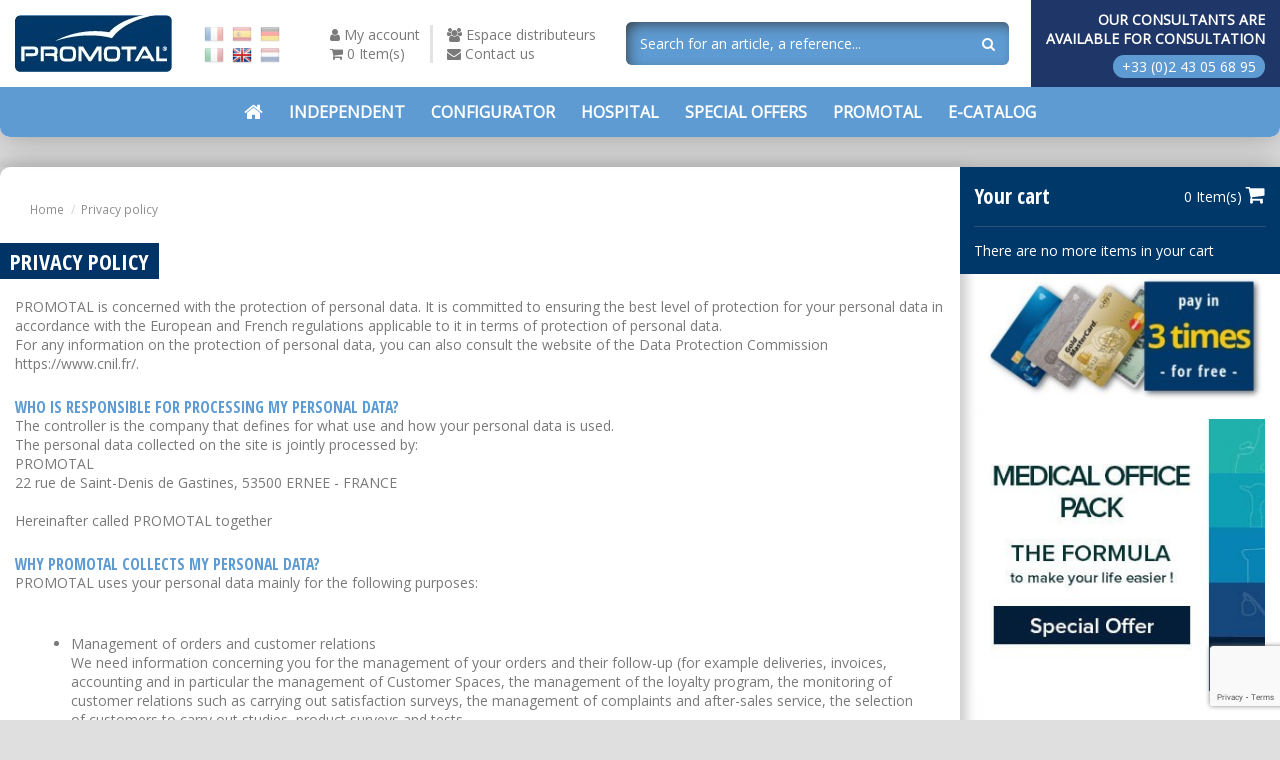

--- FILE ---
content_type: text/html; charset=utf-8
request_url: https://www.promotal.com/en/page/privacy-policy
body_size: 21418
content:
<!doctype html>
<html lang="en">

<head>
    
        
  <meta charset="utf-8">


  <meta http-equiv="x-ua-compatible" content="ie=edge">



    <title>51-Privacy policy</title>
    <script data-keepinline="true">
    var ajaxGetProductUrl = '//www.promotal.com/en/module/cdc_googletagmanager/async';
    var ajaxShippingEvent = 1;
    var ajaxPaymentEvent = 1;

/* datalayer */
dataLayer = window.dataLayer || [];
    let cdcDatalayer = {"pageCategory":"cms","event":null,"ecommerce":{"currency":"EUR"},"google_tag_params":{"ecomm_pagetype":"other"}};
    dataLayer.push(cdcDatalayer);

/* call to GTM Tag */
(function(w,d,s,l,i){w[l]=w[l]||[];w[l].push({'gtm.start':
new Date().getTime(),event:'gtm.js'});var f=d.getElementsByTagName(s)[0],
j=d.createElement(s),dl=l!='dataLayer'?'&l='+l:'';j.async=true;j.src=
'https://www.googletagmanager.com/gtm.js?id='+i+dl;f.parentNode.insertBefore(j,f);
})(window,document,'script','dataLayer','GTM-PCC7QV');

/* async call to avoid cache system for dynamic data */
var cdcgtmreq = new XMLHttpRequest();
cdcgtmreq.onreadystatechange = function() {
    if (cdcgtmreq.readyState == XMLHttpRequest.DONE ) {
        if (cdcgtmreq.status == 200) {
          	var datalayerJs = cdcgtmreq.responseText;
            try {
                var datalayerObj = JSON.parse(datalayerJs);
                dataLayer = dataLayer || [];
                dataLayer.push(datalayerObj);
            } catch(e) {
               console.log("[CDCGTM] error while parsing json");
            }

                    }
        dataLayer.push({
          'event': 'datalayer_ready'
        });
    }
};
cdcgtmreq.open("GET", "//www.promotal.com/en/module/cdc_googletagmanager/async?action=user" /*+ "?" + new Date().getTime()*/, true);
cdcgtmreq.setRequestHeader('X-Requested-With', 'XMLHttpRequest');
cdcgtmreq.send();
</script>
    <meta name="description" content="">
  <meta name="keywords" content="">

      <meta name="robots" content="noindex">
  
  
  
      <link rel="canonical" href="https://www.promotal.com/en/page/privacy-policy">
    

   



    <meta property="og:title" content="Privacy policy"/>
    <meta property="og:url" content="https://www.promotal.com/en/page/privacy-policy"/>
    <meta property="og:site_name" content="Promotal"/>
    <meta property="og:description" content="">
    <meta property="og:type" content="website">
    <meta property="og:image" content="https://www.promotal.com/img/logo.jpg" />



              <link rel="alternate" href="http://www.promotal.com/fr/page/politique-de-confidentialite" hreflang="fr" />
                <link rel="alternate" href="http://www.promotal.com/es/page/politica-de-confidencialidad" hreflang="es" />
                <link rel="alternate" href="http://www.promotal.com/de/page/datenschutzerklarung" hreflang="de" />
                <link rel="alternate" href="http://www.promotal.com/it/page/politica-sulla-privacy" hreflang="it" />
                    <link rel="alternate" href="http://www.promotal.com/nl/page/privacybeleid" hreflang="nl" />
    


      <meta name="viewport" content="initial-scale=1,user-scalable=no,maximum-scale=1,width=device-width">
  



  <link rel="icon" type="image/vnd.microsoft.icon" href="/img/favicon.ico?1532077169">
  <link rel="shortcut icon" type="image/x-icon" href="/img/favicon.ico?1532077169">
    


      <link href="https://fonts.googleapis.com/css?family=Open+Sans" rel="stylesheet">
        <link href="https://fonts.googleapis.com/css?family=Open+Sans+Condensed:700" rel="stylesheet">
  


    <link rel="stylesheet" href="https://www.promotal.com/themes/warehousechild/assets/css/theme.css" type="text/css" media="all">
  <link rel="stylesheet" href="/modules/creativepopup/views/css/core/creativepopup.css?v=1.6.8" type="text/css" media="all">
  <link rel="stylesheet" href="https://fonts.googleapis.com/css?family=Poppins:300,500,700,regular,600,100,200,800,900%7CNeucha:regular%7CMontserrat:regular,700,900,100,200,300,500,600,800%7CLato:100,300,regular,700,900&amp;subset=latin%2Clatin-ext" type="text/css" media="all">
  <link rel="stylesheet" href="https://www.promotal.com/themes/warehousechild/modules/options/css/front.css" type="text/css" media="all">
  <link rel="stylesheet" href="https://www.promotal.com/themes/warehousechild/modules/accessories/css/front.css" type="text/css" media="all">
  <link rel="stylesheet" href="https://www.promotal.com/themes/warehousechild/modules/ecoconfigurateur//views/css/configurateur.css" type="text/css" media="all">
  <link rel="stylesheet" href="https://www.promotal.com/themes/warehousechild/modules/dgshowroom/dgshowroom.css" type="text/css" media="all">
  <link rel="stylesheet" href="https://www.promotal.com/modules/revsliderprestashop/public/assets/fonts/pe-icon-7-stroke/css/pe-icon-7-stroke.css" type="text/css" media="all">
  <link rel="stylesheet" href="https://www.promotal.com/modules/revsliderprestashop/public/assets/css/settings.css" type="text/css" media="all">
  <link rel="stylesheet" href="https://www.promotal.com/themes/warehousechild/modules/ph_simpleblog/css/ph_simpleblog.css" type="text/css" media="all">
  <link rel="stylesheet" href="https://www.promotal.com/modules/ph_simpleblog/css/custom.css" type="text/css" media="all">
  <link rel="stylesheet" href="https://www.promotal.com/modules/gformbuilderpro/views/css/front/jquery.minicolors.css" type="text/css" media="all">
  <link rel="stylesheet" href="https://www.promotal.com/modules/gformbuilderpro/views/css/front/gformbuilderpro.css" type="text/css" media="all">
  <link rel="stylesheet" href="https://www.promotal.com/modules/registrationfields/views/css/registrationfields.css" type="text/css" media="all">
  <link rel="stylesheet" href="https://www.promotal.com/js/jquery/ui/themes/base/minified/jquery-ui.min.css" type="text/css" media="all">
  <link rel="stylesheet" href="https://www.promotal.com/js/jquery/ui/themes/base/minified/jquery.ui.theme.min.css" type="text/css" media="all">
  <link rel="stylesheet" href="https://www.promotal.com/js/jquery/plugins/fancybox/jquery.fancybox.css" type="text/css" media="all">
  <link rel="stylesheet" href="https://www.promotal.com/themes/warehousechild/modules/iqitelementor/views/css/frontend.min.css" type="text/css" media="all">
  <link rel="stylesheet" href="https://www.promotal.com/modules/iqitmegamenu/views/css/front.css" type="text/css" media="all">
  <link rel="stylesheet" href="https://www.promotal.com/modules/iqitthemeeditor/views/css/custom_s_1.css" type="text/css" media="all">
  <link rel="stylesheet" href="https://www.promotal.com/modules/iqitextendedproduct/views/css/front.css" type="text/css" media="all">
  <link rel="stylesheet" href="https://www.promotal.com/modules/iqitreviews/views/css/front.css" type="text/css" media="all">
  <link rel="stylesheet" href="https://www.promotal.com/modules/iqitmegamenu/views/css/iqitmegamenu_s_1.css" type="text/css" media="all">
  <link rel="stylesheet" href="https://www.promotal.com/themes/warehousechild/assets/css/font-awesome/css/font-awesome.css" type="text/css" media="all">
  <link rel="stylesheet" href="https://www.promotal.com/js/jquery/plugins/timepicker/jquery-ui-timepicker-addon.css" type="text/css" media="all">
  <link rel="stylesheet" href="https://www.promotal.com/themes/warehousechild/assets/css/custom.css" type="text/css" media="all">




  

  <script type="text/javascript">
        var LS_Meta = [];
        var cpContactToken = "56d7d5d6e2d04565fe76e8cbe99cfce6";
        var elementorFrontendConfig = {"isEditMode":"","stretchedSectionContainer":"","is_rtl":""};
        var iqitTheme = {"rm_sticky":"up","rm_breakpoint":0,"op_preloader":"0","cart_style":"side","cart_confirmation":"modal","h_layout":"1","f_fixed":0,"f_layout":"1","h_absolute":"0","h_sticky":"menu","hw_width":"inherit","h_search_type":"full","pl_lazyload":false,"pl_infinity":false,"pl_rollover":false,"pl_crsl_autoplay":false,"pl_slider_ld":5,"pl_slider_d":5,"pl_slider_t":4,"pl_slider_p":2,"pp_thumbs":"leftd","pp_zoom":"inner","pp_tabs":"section"};
        var iqitmegamenu = {"sticky":"false","containerSelector":"#wrapper > .container"};
        var iqitreviews = [];
        var is_required_label = " is required";
        var prestashop = {"cart":{"products":[],"totals":{"total":{"type":"total","label":"Total","amount":0,"value":"\u20ac0.00"},"total_including_tax":{"type":"total","label":"Total (tax incl.)","amount":0,"value":"\u20ac0.00"},"total_excluding_tax":{"type":"total","label":"Total (tax excl.)","amount":0,"value":"\u20ac0.00"}},"subtotals":{"products":{"type":"products","label":"Subtotal","amount":0,"value":"\u20ac0.00"},"discounts":null,"shipping":{"type":"shipping","label":"Shipping","amount":0,"value":"Free"},"tax":{"type":"tax","label":"Taxes","amount":0,"value":"\u20ac0.00"}},"products_count":0,"summary_string":"0 items","vouchers":{"allowed":1,"added":[]},"discounts":[{"id_cart_rule":"2290","id_customer":"0","date_from":"2025-09-08 00:00:00","date_to":"2025-11-14 23:59:00","description":"","quantity":"9999998","quantity_per_user":"10000000","priority":"1","partial_use":"0","code":"","minimum_amount":"1000.00","minimum_amount_tax":"0","minimum_amount_currency":"1","minimum_amount_shipping":"0","country_restriction":"0","carrier_restriction":"0","group_restriction":"0","cart_rule_restriction":"1","product_restriction":"1","shop_restriction":"0","free_shipping":"0","reduction_percent":"0.00","reduction_exclude_special":"0","reduction_amount":"268.00","reduction_tax":"0","reduction_currency":"1","reduction_product":"2416","gift_product":"0","gift_product_attribute":"0","highlight":"1","active":"1","date_add":"2020-10-09 14:50:16","date_upd":"2025-10-31 11:41:36","id_lang":"8","name":"Tabouret offert","quantity_for_user":10000000}],"minimalPurchase":8,"minimalPurchaseRequired":"A minimum shopping cart total of \u20ac8.00 (tax excl.) is required to validate your order. Current cart total is \u20ac0.00 (tax excl.)."},"currency":{"name":"Euro","iso_code":"EUR","iso_code_num":"978","sign":"\u20ac"},"customer":{"lastname":null,"firstname":null,"email":null,"birthday":null,"newsletter":null,"newsletter_date_add":null,"optin":null,"website":null,"company":null,"siret":null,"ape":null,"is_logged":false,"gender":{"type":null,"name":null},"addresses":[]},"language":{"name":"English (England)","iso_code":"en","locale":"en-US","language_code":"en-us","is_rtl":"0","date_format_lite":"m\/d\/Y","date_format_full":"m\/d\/Y H:i:s","id":8},"page":{"title":"","canonical":null,"meta":{"title":"Privacy policy","description":"","keywords":"","robots":"noindex"},"page_name":"cms","body_classes":{"lang-en":true,"lang-rtl":false,"country-FR":true,"currency-EUR":true,"layout-right-column":true,"page-cms":true,"tax-display-disabled":true,"cms-id-51":true},"admin_notifications":[]},"shop":{"name":"Promotal","logo":"\/img\/logo.jpg","stores_icon":"\/img\/logo_stores.gif","favicon":"\/img\/favicon.ico"},"urls":{"base_url":"https:\/\/www.promotal.com\/","current_url":"https:\/\/www.promotal.com\/en\/page\/privacy-policy","shop_domain_url":"https:\/\/www.promotal.com","img_ps_url":"https:\/\/www.promotal.com\/img\/","img_cat_url":"https:\/\/www.promotal.com\/img\/c\/","img_lang_url":"https:\/\/www.promotal.com\/img\/l\/","img_prod_url":"https:\/\/www.promotal.com\/img\/p\/","img_manu_url":"https:\/\/www.promotal.com\/img\/m\/","img_sup_url":"https:\/\/www.promotal.com\/img\/su\/","img_ship_url":"https:\/\/www.promotal.com\/img\/s\/","img_store_url":"https:\/\/www.promotal.com\/img\/st\/","img_col_url":"https:\/\/www.promotal.com\/img\/co\/","img_url":"https:\/\/www.promotal.com\/themes\/warehousechild\/assets\/img\/","css_url":"https:\/\/www.promotal.com\/themes\/warehousechild\/assets\/css\/","js_url":"https:\/\/www.promotal.com\/themes\/warehousechild\/assets\/js\/","pic_url":"https:\/\/www.promotal.com\/upload\/","pages":{"address":"https:\/\/www.promotal.com\/en\/adresse","addresses":"https:\/\/www.promotal.com\/en\/adresses","authentication":"https:\/\/www.promotal.com\/en\/authentification","cart":"https:\/\/www.promotal.com\/en\/cart","category":"https:\/\/www.promotal.com\/en\/index.php?controller=category","cms":"https:\/\/www.promotal.com\/en\/index.php?controller=cms","contact":"https:\/\/www.promotal.com\/en\/contact","discount":"https:\/\/www.promotal.com\/en\/bons-de-reduction","guest_tracking":"https:\/\/www.promotal.com\/en\/suivi-commande-invite","history":"https:\/\/www.promotal.com\/en\/historique-des-commandes","identity":"https:\/\/www.promotal.com\/en\/personal-information","index":"https:\/\/www.promotal.com\/en\/","my_account":"https:\/\/www.promotal.com\/en\/mon-compte","order_confirmation":"https:\/\/www.promotal.com\/en\/order-confirmation","order_detail":"https:\/\/www.promotal.com\/en\/order-details","order_follow":"https:\/\/www.promotal.com\/en\/order-follow","order":"https:\/\/www.promotal.com\/en\/commande","order_return":"https:\/\/www.promotal.com\/en\/returns-article","order_slip":"https:\/\/www.promotal.com\/en\/avoirs","pagenotfound":"https:\/\/www.promotal.com\/en\/page-non-trouvee","password":"https:\/\/www.promotal.com\/en\/mot-de-passe-oublie","pdf_invoice":"https:\/\/www.promotal.com\/en\/index.php?controller=pdf-invoice","pdf_order_return":"https:\/\/www.promotal.com\/en\/index.php?controller=pdf-order-return","pdf_order_slip":"https:\/\/www.promotal.com\/en\/index.php?controller=pdf-order-slip","prices_drop":"https:\/\/www.promotal.com\/en\/promotions","product":"https:\/\/www.promotal.com\/en\/index.php?controller=product","search":"https:\/\/www.promotal.com\/en\/research","sitemap":"https:\/\/www.promotal.com\/en\/plan-du-site","stores":"https:\/\/www.promotal.com\/en\/concept-stores","supplier":"https:\/\/www.promotal.com\/en\/fournisseurs","register":"https:\/\/www.promotal.com\/en\/authentification?create_account=1","order_login":"https:\/\/www.promotal.com\/en\/commande?login=1"},"alternative_langs":{"fr-fr":"http:\/\/www.promotal.com\/fr\/page\/politique-de-confidentialite","es-es":"http:\/\/www.promotal.com\/es\/page\/politica-de-confidencialidad","de-de":"http:\/\/www.promotal.com\/de\/page\/datenschutzerklarung","it-it":"http:\/\/www.promotal.com\/it\/page\/politica-sulla-privacy","en-us":"http:\/\/www.promotal.com\/en\/page\/privacy-policy","nl-nl":"http:\/\/www.promotal.com\/nl\/page\/privacybeleid"},"theme_assets":"\/themes\/warehousechild\/assets\/","actions":{"logout":"https:\/\/www.promotal.com\/en\/?mylogout="},"no_picture_image":{"bySize":{"hsma_default":{"url":"https:\/\/www.promotal.com\/img\/p\/en-default-hsma_default.jpg","width":45,"height":45},"configurateur":{"url":"https:\/\/www.promotal.com\/img\/p\/en-default-configurateur.jpg","width":74,"height":74},"cart_default":{"url":"https:\/\/www.promotal.com\/img\/p\/en-default-cart_default.jpg","width":125,"height":125},"small_default":{"url":"https:\/\/www.promotal.com\/img\/p\/en-default-small_default.jpg","width":127,"height":127},"home_default":{"url":"https:\/\/www.promotal.com\/img\/p\/en-default-home_default.jpg","width":236,"height":236},"medium_default":{"url":"https:\/\/www.promotal.com\/img\/p\/en-default-medium_default.jpg","width":584,"height":584},"large_default":{"url":"https:\/\/www.promotal.com\/img\/p\/en-default-large_default.jpg","width":592,"height":592},"configurateur_preview":{"url":"https:\/\/www.promotal.com\/img\/p\/en-default-configurateur_preview.jpg","width":800,"height":600},"thickbox_default":{"url":"https:\/\/www.promotal.com\/img\/p\/en-default-thickbox_default.jpg","width":1100,"height":1100}},"small":{"url":"https:\/\/www.promotal.com\/img\/p\/en-default-hsma_default.jpg","width":45,"height":45},"medium":{"url":"https:\/\/www.promotal.com\/img\/p\/en-default-home_default.jpg","width":236,"height":236},"large":{"url":"https:\/\/www.promotal.com\/img\/p\/en-default-thickbox_default.jpg","width":1100,"height":1100},"legend":""}},"configuration":{"display_taxes_label":false,"is_catalog":false,"show_prices":true,"opt_in":{"partner":false},"quantity_discount":{"type":"price","label":"Price"},"voucher_enabled":1,"return_enabled":0},"field_required":[],"breadcrumb":{"links":[{"title":"Home","url":"https:\/\/www.promotal.com\/en\/"},{"title":"Privacy policy","url":"https:\/\/www.promotal.com\/en\/page\/privacy-policy"}],"count":2},"link":{"protocol_link":"https:\/\/","protocol_content":"https:\/\/","request_uri":"\/en\/page\/privacy-policy"},"time":1763145729,"static_token":"35a5bb884954a07bcfe8b82ddeb7414f","token":"c2b1dfb24c82b90d5c4e51451aa98946"};
        var psemailsubscription_subscription = "https:\/\/www.promotal.com\/en\/module\/ps_emailsubscription\/subscription";
      </script>



  <!-- Facebook Product Ad Module by BusinessTech - Start Facebook Pixel Code -->
	
	<script>
		!function(f,b,e,v,n,t,s){if(f.fbq)return;n=f.fbq=function(){n.callMethod?
			n.callMethod.apply(n,arguments):n.queue.push(arguments)};if(!f._fbq)f._fbq=n;
			n.push=n;n.loaded=!0;n.version='2.0';n.queue=[];t=b.createElement(e);t.async=!0;
			t.src=v;s=b.getElementsByTagName(e)[0];s.parentNode.insertBefore(t,s)
		}(window, document,'script','https://connect.facebook.net/en_US/fbevents.js');

					fbq('consent', 'grant');
				fbq('init', '2479616012344203');
		fbq('track', 'PageView');

		
				
	</script>
	<noscript><img height="1" width="1" style="display:none" src="https://www.facebook.com/tr?id=2479616012344203&ev=PageView&noscript=1"/></noscript>
	

	<!-- manage the click event on the wishlist and the add to cart -->
	<!-- Facebook Product Ad Module by BusinessTech - End Facebook Pixel Code -->
<meta id="cp-meta" name="generator" content="Powered by Creative Popup 1.6.8 - Multi-Purpose, Responsive, Parallax, Mobile-Friendly Popup Module for PrestaShop."><!--[CDATA[
<div class="cp-popup"><form id="cp_4" name="cp_4" class="cp-ps-container fitvidsignore" method="post" action="/fr/autoclave-medical/autoclaves-classe-b-alyssa-b18-b23.html?utm_campaign=googleshopping&utm_source=googleshopping&utm_medium=googleshopping" style="width:300px;height:405px;margin:0 auto;"><div class="cp-slide" data-cp="bgcolor:#036;kenburnsscale:1.2;"><embed src="https://www.promotal.com/img/cp-4-page-1.jpg" class="cp-tn" alt="Page thumbnail" /><embed style="top:0px;left:0px;width:299px;height:405px;" class="cp-l" src="https://www.promotal.com/img/creativepopup/pack-cabinet-medical.jpg" alt=""><a style="" class="cp-l" href="/fr/page/pack-cabinet-medical" target="_self" data-cp="delayin:400;easingin:easeOutQuint;scalexin:2;scaleyin:2;transformoriginin:0% 0% 0;hover:true;hoveroffsety:-5;hoverdurationin:300;"><span style="white-space: normal;top:350px;left:40px;text-align:center;font-weight:500;font-size:18px;font-family:Poppins;color:rgba(255, 255, 255, 0.94);width:220px;background:#5e9bd2;letter-spacing:1.5px;height:40px;line-height:40px;" class="">D&eacute;couvrir l'offre</span></a></div></form></div><js>
cpjq("#cp_4").creativePopup({createdWith: '1.6.7', popupVersion: '1.6.8', type: 'popup', skin: 'noskin', popupShowOnScroll: '50%', popupShowOnIdle: 45, popupDisableOverlay: true, popupWidth: 300, popupHeight: 405, popupPositionHorizontal: 'left', popupPositionVertical: 'bottom', popupDurationIn: 1200, popupTransitionIn: 'rotatefromright', popupTransitionOut: 'slidetoright', repeatDays: 0, skinsPath: '/modules/creativepopup/views/css/core/skins/', plugins: ["popup"]});
</js>
]]-->



    
    </head>

<body id="cms" class="lang-en country-fr currency-eur layout-right-column page-cms tax-display-disabled cms-id-51 body-desktop-header-style-w-1">


    <!-- Google Tag Manager (noscript) -->
<noscript><iframe src="https://www.googletagmanager.com/ns.html?id=GTM-PCC7QV"
height="0" width="0" style="display:none;visibility:hidden"></iframe></noscript>
<!-- End Google Tag Manager (noscript) -->



<main id="main-page-content"  >
    
    
            

    <header id="header" class="desktop-header-style-w-1">
        
        
        
            
    <div class="header-banner">
        
    </div>



            <nav class="header-nav">
        <div class="container">
    
        <div class="row justify-content-between">
            <div class="col col-auto col-md left-nav">
                                <div id="language_selector" class="d-inline-block">
    <div class="language-selector-wrapper d-inline-block">
        <ul>
                            <li class="d-inline-block ">
                    <a href="http://www.promotal.com/fr/page/politique-de-confidentialite" rel="alternate" hreflang="fr"><img src="https://www.promotal.com/img/l/1.png" alt="Français" class="img-fluid lang-flag"  data-iso-code="fr"/></a>
                </li>
                            <li class="d-inline-block ">
                    <a href="http://www.promotal.com/es/page/politica-de-confidencialidad" rel="alternate" hreflang="es"><img src="https://www.promotal.com/img/l/4.png" alt="Español" class="img-fluid lang-flag"  data-iso-code="es"/></a>
                </li>
                            <li class="d-inline-block ">
                    <a href="http://www.promotal.com/de/page/datenschutzerklarung" rel="alternate" hreflang="de"><img src="https://www.promotal.com/img/l/6.png" alt="Deutsch" class="img-fluid lang-flag"  data-iso-code="de"/></a>
                </li>
                            <li class="d-inline-block ">
                    <a href="http://www.promotal.com/it/page/politica-sulla-privacy" rel="alternate" hreflang="it"><img src="https://www.promotal.com/img/l/7.png" alt="Italiano" class="img-fluid lang-flag"  data-iso-code="it"/></a>
                </li>
                            <li class="d-inline-block current">
                    <a href="http://www.promotal.com/en/page/privacy-policy" rel="alternate" hreflang="en"><img src="https://www.promotal.com/img/l/8.png" alt="English" class="img-fluid lang-flag"  data-iso-code="en"/></a>
                </li>
                            <li class="d-inline-block ">
                    <a href="http://www.promotal.com/nl/page/privacybeleid" rel="alternate" hreflang="nl"><img src="https://www.promotal.com/img/l/9.png" alt="Nederlands" class="img-fluid lang-flag"  data-iso-code="nl"/></a>
                </li>
                    </ul>
    </div>
</div>

            </div>
            <div class="col col-auto center-nav text-center">
                
             </div>
            <div class="col col-auto col-md right-nav text-right">
                
             </div>
        </div>

                        </div>
            </nav>
        


    <div id="desktop-header" class="desktop-header-style-1">
                    <div class="header-top">
    <div id="desktop-header-container" class="container">
        <div class="row align-items-center">
            <div class="col col-auto col-header-logo">
                <div id="desktop_logo">
                    <a href="https://www.promotal.com/">
                        <img class="logo img-fluid"
                             src="/img/logo.jpg"                              alt="Promotal">
                    </a>
                </div>
            </div>
            <div class="col col-auto col-header-lang">
                <div id="language_selector" class="d-inline-block">
    <div class="language-selector-wrapper d-inline-block">
        <ul>
                            <li class="d-inline-block ">
                    <a href="http://www.promotal.com/fr/page/politique-de-confidentialite" rel="alternate" hreflang="fr"><img src="https://www.promotal.com/img/l/1.png" alt="Français" class="img-fluid lang-flag"  data-iso-code="fr"/></a>
                </li>
                            <li class="d-inline-block ">
                    <a href="http://www.promotal.com/es/page/politica-de-confidencialidad" rel="alternate" hreflang="es"><img src="https://www.promotal.com/img/l/4.png" alt="Español" class="img-fluid lang-flag"  data-iso-code="es"/></a>
                </li>
                            <li class="d-inline-block ">
                    <a href="http://www.promotal.com/de/page/datenschutzerklarung" rel="alternate" hreflang="de"><img src="https://www.promotal.com/img/l/6.png" alt="Deutsch" class="img-fluid lang-flag"  data-iso-code="de"/></a>
                </li>
                            <li class="d-inline-block ">
                    <a href="http://www.promotal.com/it/page/politica-sulla-privacy" rel="alternate" hreflang="it"><img src="https://www.promotal.com/img/l/7.png" alt="Italiano" class="img-fluid lang-flag"  data-iso-code="it"/></a>
                </li>
                            <li class="d-inline-block current">
                    <a href="http://www.promotal.com/en/page/privacy-policy" rel="alternate" hreflang="en"><img src="https://www.promotal.com/img/l/8.png" alt="English" class="img-fluid lang-flag"  data-iso-code="en"/></a>
                </li>
                            <li class="d-inline-block ">
                    <a href="http://www.promotal.com/nl/page/privacybeleid" rel="alternate" hreflang="nl"><img src="https://www.promotal.com/img/l/9.png" alt="Nederlands" class="img-fluid lang-flag"  data-iso-code="nl"/></a>
                </li>
                    </ul>
    </div>
</div>

            </div>
            <div class="col col-auto col-header-links">
                <ul class="d-inline-block">
                    <li><a href="https://www.promotal.com/en/personal-information" rel="nofollow"><i class="fa fa-user"></i> <span>My account</span></a></li>
                    <li><a href="https://www.promotal.com/en/cart?action=show" rel="nofollow" data-refresh-url="//www.promotal.com/en/module/ps_shoppingcart/ajax"><i class="fa fa-shopping-cart" aria-hidden="true"></i> <span>0 Item(s)</span></a>

</li>
                </ul>
                <ul class="d-inline-block">
                    <li><a href="https://extranet.promotal.com/" rel="nofollow" target="_blank"><i class="fa fa-users"></i> <span>Espace distributeurs</span></a></li>
                    <li><a href="https://www.promotal.com/en/contact" rel="nofollow"><i class="fa fa-envelope"></i> <span>Contact us</span></a></li>
                </ul>
            </div>
            <div class="col col-header-search">
                                <!-- Block search module TOP -->

<!-- Block search module TOP -->
<div id="search_widget" class="search-widget" data-search-controller-url="//www.promotal.com/en/research?order=product.position.desc">
    <form method="get" action="//www.promotal.com/en/research?order=product.position.desc">
        <input type="hidden" name="controller" value="search">
        <div class="input-group">
            <input type="hidden" name="order" value="product.position.desc" />
            <input type="text" name="s" value="" data-all-text="Show all results"
                   placeholder="Search for an article, a reference..." class="form-control form-search-control" />
            <button type="submit" class="search-btn">
                <i class="fa fa-search"></i>
            </button>
        </div>
    </form>
</div>
<!-- /Block search module TOP -->

<!-- /Block search module TOP -->


                
            </div>
            <div class="col col-auto col-header-contact text-right float-xs-right">
                <label for="call_number">
                    Our consultants are<br>
                    available for consultation
                </label>
                                    <span class="expert-phone mt-0">+33 (0)2 43 05 68 95</span>
                            </div>
        </div>
    </div>
</div>
<div class="container iqit-megamenu-container"><div id="iqitmegamenu-wrapper" class="iqitmegamenu-wrapper iqitmegamenu-all">
  <div class="container container-iqitmegamenu">
    <div id="iqitmegamenu-horizontal" class="iqitmegamenu  clearfix" role="navigation">

            
      <nav id="cbp-hrmenu" class="cbp-hrmenu cbp-horizontal cbp-hrsub-narrow">
        <ul>
                      <li id="cbp-hrmenu-tab-3" class="cbp-hrmenu-tab cbp-hrmenu-tab-3 cbp-onlyicon ">
              <a href="https://www.promotal.com/en/" class="nav-link" >

                  <span class="cbp-tab-title"> <i class="icon fa fa-home cbp-mainlink-icon"></i>
                    </span>
                                  </a>
                            </li>
                      <li id="cbp-hrmenu-tab-4" class="cbp-hrmenu-tab cbp-hrmenu-tab-4  cbp-has-submeu">
              <a href="https://www.promotal.com/en/independent" class="nav-link" >

                  <span class="cbp-tab-title">
                    Independent <i class="fa fa-angle-down cbp-submenu-aindicator"></i></span>
                                  </a>
                                  <div class="cbp-hrsub col-12">
                    <div class="cbp-hrsub-inner">
                      <div class="container iqitmegamenu-submenu-container">
                        
                                                                                    

<div class="row menu_row menu-element  first_rows menu-element-id-6">
                
                                                

    <div class="col-4 cbp-menu-column cbp-menu-element menu-element-id-7 ">
        <div class="cbp-menu-column-inner">
                        
                
                
                                            <a href="/en/gynaecological-tables">                        <img src="/img/cms/menu/picto-table.png" class="img-fluid cbp-banner-image"
                             alt="Table fauteuil gynécologique" />
                        </a>                    
                
            
                                                

<div class="row menu_row menu-element  menu-element-id-21">
                
                                                

    <div class="col-12 cbp-menu-column cbp-menu-element menu-element-id-22 ">
        <div class="cbp-menu-column-inner">
                        
                
                
                    
                                                    <div class="row cbp-categories-row">
                                                                                                            <div class="col-12">
                                            <div class="cbp-category-link-w"><a href="https://www.promotal.com/en/gynaecological-tables"
                                                                                class="cbp-column-title nav-link cbp-category-title">Gynaecological tables</a>
                                                                                            </div>
                                        </div>
                                                                                                </div>
                                            
                
            
            
            </div>    </div>
                            
                </div>
                            
            </div>    </div>
                                    

    <div class="col-4 cbp-menu-column cbp-menu-element menu-element-id-8 ">
        <div class="cbp-menu-column-inner">
                        
                
                
                                            <a href="/en/sampling-chair">                        <img src="/img/cms/menu/picto-fauteuil.png" class="img-fluid cbp-banner-image"
                             alt="Fauteuil de prélèvement" />
                        </a>                    
                
            
                                                

<div class="row menu_row menu-element  menu-element-id-23">
                
                                                

    <div class="col-12 cbp-menu-column cbp-menu-element menu-element-id-24 ">
        <div class="cbp-menu-column-inner">
                        
                
                
                    
                                                    <div class="row cbp-categories-row">
                                                                                                            <div class="col-12">
                                            <div class="cbp-category-link-w"><a href="https://www.promotal.com/en/sampling-chair"
                                                                                class="cbp-column-title nav-link cbp-category-title">Sampling chair</a>
                                                                                            </div>
                                        </div>
                                                                                                </div>
                                            
                
            
            
            </div>    </div>
                            
                </div>
                            
            </div>    </div>
                                    

    <div class="col-4 cbp-menu-column cbp-menu-element menu-element-id-29 ">
        <div class="cbp-menu-column-inner">
                        
                
                
                                            <a href="/en/examination-couches">                        <img src="/img/cms/menu/picto-divan.png" class="img-fluid cbp-banner-image"
                              />
                        </a>                    
                
            
                                                

<div class="row menu_row menu-element  menu-element-id-31">
                
                                                

    <div class="col-12 cbp-menu-column cbp-menu-element menu-element-id-30 ">
        <div class="cbp-menu-column-inner">
                        
                
                
                    
                                                    <div class="row cbp-categories-row">
                                                                                                            <div class="col-12">
                                            <div class="cbp-category-link-w"><a href="https://www.promotal.com/en/examination-couches"
                                                                                class="cbp-column-title nav-link cbp-category-title">Examination couches</a>
                                                                                                    
    <ul class="cbp-links cbp-category-tree"><li ><div class="cbp-category-link-w"><a href="https://www.promotal.com/en/variable-height-exam-couches">Variable height exam couches</a></div></li><li ><div class="cbp-category-link-w"><a href="https://www.promotal.com/en/fixed-height-exam-tables">Fixed height exam tables</a></div></li></ul>

                                                                                            </div>
                                        </div>
                                                                                                </div>
                                            
                
            
            
            </div>    </div>
                            
                </div>
                            
            </div>    </div>
                            
                </div>
                                                          

<div class="row menu_row menu-element  first_rows menu-element-id-27">
                
                                                

    <div class="col-12 cbp-menu-column cbp-menu-element menu-element-id-28 cbp-empty-column">
        <div class="cbp-menu-column-inner">
                        
                
                
            
            
            </div>    </div>
                            
                </div>
                                                          

<div class="row menu_row menu-element  first_rows menu-element-id-1">
                
                                                

    <div class="col-3 cbp-menu-column cbp-menu-element menu-element-id-2 ">
        <div class="cbp-menu-column-inner">
                        
                
                
                                            <a href="/en/medical-steriliser">                        <img src="/img/cms/menu/picto-divan.png" class="img-fluid cbp-banner-image"
                             alt="Divan et table d&#039;examen médical" />
                        </a>                    
                
            
                                                

<div class="row menu_row menu-element  menu-element-id-13">
                
                                                

    <div class="col-12 cbp-menu-column cbp-menu-element menu-element-id-14 ">
        <div class="cbp-menu-column-inner">
                        
                
                
                    
                                                    <div class="row cbp-categories-row">
                                                                                                            <div class="col-12">
                                            <div class="cbp-category-link-w"><a href="https://www.promotal.com/en/medical-steriliser"
                                                                                class="cbp-column-title nav-link cbp-category-title">Medical steriliser</a>
                                                                                                    
    <ul class="cbp-links cbp-category-tree"><li ><div class="cbp-category-link-w"><a href="https://www.promotal.com/en/medical-autoclave">Medical autoclave</a></div></li><li ><div class="cbp-category-link-w"><a href="https://www.promotal.com/en/predisinfection">Predisinfection</a></div></li><li ><div class="cbp-category-link-w"><a href="https://www.promotal.com/en/sterilization-consumables">Sterilization consumables</a></div></li><li ><div class="cbp-category-link-w"><a href="https://www.promotal.com/en/accessories">Accessories</a></div></li></ul>

                                                                                            </div>
                                        </div>
                                                                                                </div>
                                            
                
            
            
            </div>    </div>
                            
                </div>
                            
            </div>    </div>
                                    

    <div class="col-3 cbp-menu-column cbp-menu-element menu-element-id-3 ">
        <div class="cbp-menu-column-inner">
                        
                
                
                                            <a href="/en/diagnostic">                        <img src="/img/cms/menu/picto-sterilisateur.png" class="img-fluid cbp-banner-image"
                             alt="Stérilisation Autoclave médical" />
                        </a>                    
                
            
                                                

<div class="row menu_row menu-element  menu-element-id-15">
                
                                                

    <div class="col-12 cbp-menu-column cbp-menu-element menu-element-id-16 ">
        <div class="cbp-menu-column-inner">
                        
                
                
                    
                                                    <div class="row cbp-categories-row">
                                                                                                            <div class="col-12">
                                            <div class="cbp-category-link-w"><a href="https://www.promotal.com/en/diagnostic"
                                                                                class="cbp-column-title nav-link cbp-category-title">Diagnostic</a>
                                                                                                    
    <ul class="cbp-links cbp-category-tree"><li ><div class="cbp-category-link-w"><a href="https://www.promotal.com/en/stethoscope">STETHOSCOPE</a></div></li><li ><div class="cbp-category-link-w"><a href="https://www.promotal.com/en/tensiometre">TENSIOMETRE</a></div></li><li ><div class="cbp-category-link-w"><a href="https://www.promotal.com/en/orl">ORL</a></div></li><li ><div class="cbp-category-link-w"><a href="https://www.promotal.com/en/moniteurs-signes-vitaux">MONITEURS SIGNES VITAUX</a></div></li><li ><div class="cbp-category-link-w"><a href="https://www.promotal.com/en/illumination-medical">ILLUMINATION MEDICAL</a></div></li><li ><div class="cbp-category-link-w"><a href="https://www.promotal.com/en/ri-screen-camera">RI-SCREEN CAMERA</a></div></li><li ><div class="cbp-category-link-w"><a href="https://www.promotal.com/en/brassard-pour-tensiometre">Brassard pour tensiomètre</a></div></li></ul>

                                                                                            </div>
                                        </div>
                                                                                                </div>
                                            
                
            
            
            </div>    </div>
                            
                </div>
                            
            </div>    </div>
                                    

    <div class="col-3 cbp-menu-column cbp-menu-element menu-element-id-4 ">
        <div class="cbp-menu-column-inner">
                        
                
                
                                            <a href="/en/office-furniture">                        <img src="/img/cms/menu/picto-diagnostic.png" class="img-fluid cbp-banner-image"
                             alt="Diagnostic Riester" />
                        </a>                    
                
            
                                                

<div class="row menu_row menu-element  menu-element-id-17">
                
                                                

    <div class="col-12 cbp-menu-column cbp-menu-element menu-element-id-18 ">
        <div class="cbp-menu-column-inner">
                        
                
                
                    
                                                    <div class="row cbp-categories-row">
                                                                                                            <div class="col-12">
                                            <div class="cbp-category-link-w"><a href="https://www.promotal.com/en/office-furniture"
                                                                                class="cbp-column-title nav-link cbp-category-title">Office furniture</a>
                                                                                                    
    <ul class="cbp-links cbp-category-tree"><li ><div class="cbp-category-link-w"><a href="https://www.promotal.com/en/medical-stools">Medical stools</a></div></li><li ><div class="cbp-category-link-w"><a href="https://www.promotal.com/en/medical-lamps">Medical lamps</a></div></li><li ><div class="cbp-category-link-w"><a href="https://www.promotal.com/en/small-furniture-office">Small furniture office</a></div></li><li ><div class="cbp-category-link-w"><a href="https://www.promotal.com/en/modular-furniture">Modular Furniture</a></div></li></ul>

                                                                                            </div>
                                        </div>
                                                                                                </div>
                                            
                
            
            
            </div>    </div>
                            
                </div>
                            
            </div>    </div>
                                    

    <div class="col-3 cbp-menu-column cbp-menu-element menu-element-id-5 ">
        <div class="cbp-menu-column-inner">
                        
                
                
                                            <a href="/en/medical-accessories">                        <img src="/img/cms/menu/picto-cabinet.png" class="img-fluid cbp-banner-image"
                             alt="Mobilier cabinet médical" />
                        </a>                    
                
            
                                                

<div class="row menu_row menu-element  menu-element-id-19">
                
                                                

    <div class="col-12 cbp-menu-column cbp-menu-element menu-element-id-20 ">
        <div class="cbp-menu-column-inner">
                        
                
                
                    
                                                    <div class="row cbp-categories-row">
                                                                                                            <div class="col-12">
                                            <div class="cbp-category-link-w"><a href="https://www.promotal.com/en/medical-accessories"
                                                                                class="cbp-column-title nav-link cbp-category-title">Accessories</a>
                                                                                                    
    <ul class="cbp-links cbp-category-tree"><li ><div class="cbp-category-link-w"><a href="https://www.promotal.com/en/fixing-support">Fixing &amp; support</a></div></li><li ><div class="cbp-category-link-w"><a href="https://www.promotal.com/en/control-and-remote-control">Control and remote control</a></div></li><li ><div class="cbp-category-link-w"><a href="https://www.promotal.com/en/gynecology-and-urology">Gynecology and Urology</a></div></li><li ><div class="cbp-category-link-w"><a href="https://www.promotal.com/en/cover-and-protection">Cover and protection</a></div></li><li ><div class="cbp-category-link-w"><a href="https://www.promotal.com/en/comfort-patient-support">Comfort &amp; patient support</a></div></li><li ><div class="cbp-category-link-w"><a href="https://www.promotal.com/en/lamps">Lamps</a></div></li><li ><div class="cbp-category-link-w"><a href="https://www.promotal.com/en/other-accessory">Other accessory</a></div></li><li ><div class="cbp-category-link-w"><a href="https://www.promotal.com/en/consumable">Consumable</a></div></li></ul>

                                                                                            </div>
                                        </div>
                                                                                                </div>
                                            
                
            
            
            </div>    </div>
                            
                </div>
                            
            </div>    </div>
                            
                </div>
                                                      
                                              </div>
                    </div>
                  </div>
                            </li>
                      <li id="cbp-hrmenu-tab-5" class="cbp-hrmenu-tab cbp-hrmenu-tab-5 ">
              <a href="/authentification" class="nav-link" >

                  <span class="cbp-tab-title">
                    Configurator</span>
                                  </a>
                            </li>
                      <li id="cbp-hrmenu-tab-6" class="cbp-hrmenu-tab cbp-hrmenu-tab-6  cbp-has-submeu">
              <a href="https://www.promotal.com/en/hospital" class="nav-link" >

                  <span class="cbp-tab-title">
                    Hospital <i class="fa fa-angle-down cbp-submenu-aindicator"></i></span>
                                  </a>
                                  <div class="cbp-hrsub col-3">
                    <div class="cbp-hrsub-inner">
                      <div class="container iqitmegamenu-submenu-container">
                        
                                                                                    

<div class="row menu_row menu-element  first_rows menu-element-id-1">
                
                                                

    <div class="col-12 cbp-menu-column cbp-menu-element menu-element-id-2 ">
        <div class="cbp-menu-column-inner">
                        
                
                
                    
                                                    <div class="row cbp-categories-row">
                                                                                                            <div class="col-12">
                                            <div class="cbp-category-link-w"><a href="https://www.promotal.com/en/specialised-chair"
                                                                                class="cbp-column-title nav-link cbp-category-title">Specialised chair</a>
                                                                                            </div>
                                        </div>
                                                                                                                                                <div class="col-12">
                                            <div class="cbp-category-link-w"><a href="https://www.promotal.com/en/transfer-products"
                                                                                class="cbp-column-title nav-link cbp-category-title">Transfer products</a>
                                                                                            </div>
                                        </div>
                                                                                                                                                <div class="col-12">
                                            <div class="cbp-category-link-w"><a href="https://www.promotal.com/en/ambulatory"
                                                                                class="cbp-column-title nav-link cbp-category-title">Ambulatory</a>
                                                                                            </div>
                                        </div>
                                                                                                </div>
                                            
                
            
            
            </div>    </div>
                            
                </div>
                                                      
                                              </div>
                    </div>
                  </div>
                            </li>
                      <li id="cbp-hrmenu-tab-8" class="cbp-hrmenu-tab cbp-hrmenu-tab-8  cbp-has-submeu">
              <a role="button" class="cbp-empty-mlink nav-link">

                  <span class="cbp-tab-title">
                    Special offers <i class="fa fa-angle-down cbp-submenu-aindicator"></i></span>
                                  </a>
                                  <div class="cbp-hrsub col-3">
                    <div class="cbp-hrsub-inner">
                      <div class="container iqitmegamenu-submenu-container">
                        
                                                                                    

<div class="row menu_row menu-element  first_rows menu-element-id-1">
                
                                                

    <div class="col-12 cbp-menu-column cbp-menu-element menu-element-id-2 ">
        <div class="cbp-menu-column-inner">
                        
                
                
                                            <div class="row cbp-categories-row">
                                                                                                <div class="col-12">
                                        <div class="cbp-category-link-w">
                                            <a href="https://www.promotal.com/en/page/medical-office-pack" class="cbp-column-title nav-link cbp-category-title"
                                               >Medical Office Pack</a>
                                        </div>
                                    </div>
                                                                                                                                <div class="col-12">
                                        <div class="cbp-category-link-w">
                                            <a href="https://www.promotal.com/en/good-deals" class="cbp-column-title nav-link cbp-category-title"
                                               >Good deals</a>
                                        </div>
                                    </div>
                                                                                                                                <div class="col-12">
                                        <div class="cbp-category-link-w">
                                            <a href="https://www.promotal.com/en/big-deal" class="cbp-column-title nav-link cbp-category-title"
                                               >Big Deal</a>
                                        </div>
                                    </div>
                                                                                    </div>
                    
                
            
            
            </div>    </div>
                            
                </div>
                                                      
                                              </div>
                    </div>
                  </div>
                            </li>
                      <li id="cbp-hrmenu-tab-9" class="cbp-hrmenu-tab cbp-hrmenu-tab-9  cbp-has-submeu">
              <a role="button" class="cbp-empty-mlink nav-link">

                  <span class="cbp-tab-title">
                    Promotal <i class="fa fa-angle-down cbp-submenu-aindicator"></i></span>
                                  </a>
                                  <div class="cbp-hrsub col-3">
                    <div class="cbp-hrsub-inner">
                      <div class="container iqitmegamenu-submenu-container">
                        
                                                                                    

<div class="row menu_row menu-element  first_rows menu-element-id-1">
                
                                                

    <div class="col-12 cbp-menu-column cbp-menu-element menu-element-id-2 ">
        <div class="cbp-menu-column-inner">
                        
                
                
                                            <div class="row cbp-categories-row">
                                                                                                <div class="col-12">
                                        <div class="cbp-category-link-w">
                                            <a href="https://www.promotal.com/en/page/patient-accessibility" class="cbp-column-title nav-link cbp-category-title"
                                               >Patient accessibility</a>
                                        </div>
                                    </div>
                                                                                                                                <div class="col-12">
                                        <div class="cbp-category-link-w">
                                            <a href="https://www.promotal.com/en/page/technical-support" class="cbp-column-title nav-link cbp-category-title"
                                               >Technical Support and FAQ</a>
                                        </div>
                                    </div>
                                                                                                                                <div class="col-12">
                                        <div class="cbp-category-link-w">
                                            <a href="https://www.promotal.com/en/page/careers" class="cbp-column-title nav-link cbp-category-title"
                                               >Careers</a>
                                        </div>
                                    </div>
                                                                                                                                <div class="col-12">
                                        <div class="cbp-category-link-w">
                                            <a href="https://www.promotal.com/en/page/delivery-installation" class="cbp-column-title nav-link cbp-category-title"
                                               >Delivery &amp; Installation</a>
                                        </div>
                                    </div>
                                                                                                                                <div class="col-12">
                                        <div class="cbp-category-link-w">
                                            <a href="https://www.promotal.com/en/page/guarantee-centre" class="cbp-column-title nav-link cbp-category-title"
                                               >Guarantee centre</a>
                                        </div>
                                    </div>
                                                                                                                                <div class="col-12">
                                        <div class="cbp-category-link-w">
                                            <a href="https://www.promotal.com/en/page/Press-room" class="cbp-column-title nav-link cbp-category-title"
                                               >Press room</a>
                                        </div>
                                    </div>
                                                                                                                                <div class="col-12">
                                        <div class="cbp-category-link-w">
                                            <a href="https://www.promotal.com/en/page/live-video-request" class="cbp-column-title nav-link cbp-category-title"
                                               >Live video request</a>
                                        </div>
                                    </div>
                                                                                                                                <div class="col-12">
                                        <div class="cbp-category-link-w">
                                            <a href="https://www.promotal.com/en/blog" class="cbp-column-title nav-link cbp-category-title"
                                               >Blog</a>
                                        </div>
                                    </div>
                                                                                                                                <div class="col-12">
                                        <div class="cbp-category-link-w">
                                            <a href="/en/page/who-are-we" class="cbp-column-title nav-link cbp-category-title"
                                               >Who are we?</a>
                                        </div>
                                    </div>
                                                                                    </div>
                    
                
            
            
            </div>    </div>
                            
                </div>
                                                      
                                              </div>
                    </div>
                  </div>
                            </li>
                      <li id="cbp-hrmenu-tab-10" class="cbp-hrmenu-tab cbp-hrmenu-tab-10 ">
              <a href="https://ecatalogue.promotal.com/en/" class="nav-link" target="_blank" rel="noopener noreferrer">

                  <span class="cbp-tab-title">
                    e-Catalog</span>
                                  </a>
                            </li>
                  </ul>
      </nav>
    </div>
  </div>
  <div id="sticky-cart-wrapper"></div>
</div>

<div id="_desktop_iqitmegamenu-mobile">
  <ul id="iqitmegamenu-mobile">
    


	
	<li><a href="https://www.promotal.com/en/">Home</a></li><li><span class="mm-expand"><i class="fa fa-angle-down expand-icon" aria-hidden="true"></i><i class="fa fa-angle-up close-icon" aria-hidden="true"></i></span><a href="https://www.promotal.com/en/independent">Independent</a>
	<ul><li><span class="mm-expand"><i class="fa fa-angle-down expand-icon" aria-hidden="true"></i><i class="fa fa-angle-up close-icon" aria-hidden="true"></i></span><a href="https://www.promotal.com/en/examination-couches">Examination couches</a>
	<ul><li><a href="https://www.promotal.com/en/variable-height-exam-couches">Variable height exam couches</a></li><li><a href="https://www.promotal.com/en/fixed-height-exam-tables">Fixed height exam tables</a></li></ul></li><li><a href="https://www.promotal.com/en/gynaecological-tables">Gynaecological tables</a></li><li><a href="https://www.promotal.com/en/sampling-chair">Sampling chair</a></li><li><span class="mm-expand"><i class="fa fa-angle-down expand-icon" aria-hidden="true"></i><i class="fa fa-angle-up close-icon" aria-hidden="true"></i></span><a href="https://www.promotal.com/en/medical-steriliser">Medical steriliser</a>
	<ul><li><a href="https://www.promotal.com/en/medical-autoclave">Medical autoclave</a></li><li><a href="https://www.promotal.com/en/predisinfection">Predisinfection</a></li><li><a href="https://www.promotal.com/en/sterilization-consumables">Sterilization consumables</a></li><li><a href="https://www.promotal.com/en/accessories">Accessories</a></li></ul></li><li><span class="mm-expand"><i class="fa fa-angle-down expand-icon" aria-hidden="true"></i><i class="fa fa-angle-up close-icon" aria-hidden="true"></i></span><a href="https://www.promotal.com/en/diagnostic">Diagnostic</a>
	<ul><li><a href="https://www.promotal.com/en/stethoscope">STETHOSCOPE</a></li><li><a href="https://www.promotal.com/en/tensiometre">TENSIOMETRE</a></li><li><a href="https://www.promotal.com/en/orl">ORL</a></li><li><a href="https://www.promotal.com/en/moniteurs-signes-vitaux">MONITEURS SIGNES VITAUX</a></li><li><a href="https://www.promotal.com/en/illumination-medical">ILLUMINATION MEDICAL</a></li><li><a href="https://www.promotal.com/en/ri-screen-camera">RI-SCREEN CAMERA</a></li><li><a href="https://www.promotal.com/en/brassard-pour-tensiometre">Brassard pour tensiomètre</a></li></ul></li><li><span class="mm-expand"><i class="fa fa-angle-down expand-icon" aria-hidden="true"></i><i class="fa fa-angle-up close-icon" aria-hidden="true"></i></span><a href="https://www.promotal.com/en/office-furniture">Office furniture</a>
	<ul><li><a href="https://www.promotal.com/en/medical-stools">Medical stools</a></li><li><a href="https://www.promotal.com/en/medical-lamps">Medical lamps</a></li><li><a href="https://www.promotal.com/en/small-furniture-office">Small furniture office</a></li><li><a href="https://www.promotal.com/en/modular-furniture">Modular Furniture</a></li></ul></li></ul></li><li><span class="mm-expand"><i class="fa fa-angle-down expand-icon" aria-hidden="true"></i><i class="fa fa-angle-up close-icon" aria-hidden="true"></i></span><a href="https://www.promotal.com/en/hospital">Hospital</a>
	<ul><li><a href="https://www.promotal.com/en/specialised-chair">Specialised chair</a></li><li><a href="https://www.promotal.com/en/transfer-products">Transfer products</a></li><li><a href="https://www.promotal.com/en/ambulatory">Ambulatory</a></li></ul></li><li><span class="mm-expand"><i class="fa fa-angle-down expand-icon" aria-hidden="true"></i><i class="fa fa-angle-up close-icon" aria-hidden="true"></i></span><a href="https://www.promotal.com/en/medical-accessories">Accessories</a>
	<ul><li><a href="https://www.promotal.com/en/fixing-support">Fixing &amp; support</a></li><li><a href="https://www.promotal.com/en/control-and-remote-control">Control and remote control</a></li><li><a href="https://www.promotal.com/en/gynecology-and-urology">Gynecology and Urology</a></li><li><a href="https://www.promotal.com/en/cover-and-protection">Cover and protection</a></li><li><a href="https://www.promotal.com/en/comfort-patient-support">Comfort &amp; patient support</a></li><li><a href="https://www.promotal.com/en/lamps">Lamps</a></li><li><a href="https://www.promotal.com/en/other-accessory">Other accessory</a></li><li><a href="https://www.promotal.com/en/consumable">Consumable</a></li></ul></li><li><a href="https://www.promotal.com/en/good-deals">Good deals</a></li><li><a href="https://ecatalogue.promotal.com/en/">e-Catalog</a></li><li><a href="https://www.promotal.com/fr/telemedecine/logiciel-de-telemedecine-agnes.html">Logiciel de téléconsultation télémédecine</a></li>
  </ul>
</div>
</div>
            </div>



    <div id="mobile-header" class="mobile-header-style-1">
                    <div id="mobile-header-sticky">
    <div class="container">
        <div class="mobile-main-bar">
            <div class="row no-gutters align-items-center row-mobile-header">
                <div class="col col-auto col-mobile-btn col-mobile-btn-menu col-mobile-menu-push">
                    <a class="m-nav-btn" data-toggle="dropdown" data-display="static"><i class="fa fa-bars" aria-hidden="true"></i>
                        <span>Menu</span></a>
                    <div id="_mobile_iqitmegamenu-mobile" class="dropdown-menu-custom dropdown-menu"></div>
                </div>
                <div id="mobile-btn-search" class="col col-auto col-mobile-btn col-mobile-btn-search">
                    <a class="m-nav-btn" data-toggle="dropdown" data-display="static"><i class="fa fa-search" aria-hidden="true"></i>
                        <span>Search</span></a>
                    <div id="search-widget-mobile" class="dropdown-content dropdown-menu dropdown-mobile search-widget">
                        <form method="get" action="https://www.promotal.com/en/research">
                            <input type="hidden" name="controller" value="search">
                            <div class="input-group">
                                <input type="text" name="s" value=""
                                       placeholder="Search" data-all-text="Show all results" class="form-control form-search-control">
                                <button type="submit" class="search-btn">
                                    <i class="fa fa-search"></i>
                                </button>
                            </div>
                        </form>
                    </div>
                </div>
                <div class="col col-mobile-logo text-center">
                    <a href="https://www.promotal.com/">
                        <img class="logo img-fluid"
                             src="/img/logo.jpg"                              alt="Promotal">
                    </a>
                </div>
                <div class="col col-auto col-mobile-btn col-mobile-btn-account">
                    <a href="https://www.promotal.com/en/mon-compte" class="m-nav-btn"><i class="fa fa-user" aria-hidden="true"></i>
                        <span>Sign in</span></a>
                </div>
                
                                <div class="col col-auto col-mobile-btn col-mobile-btn-cart ps-shoppingcart side-cart">
                    <div id="mobile-cart-wrapper">
                    <a id="mobile-cart-toogle"  class="m-nav-btn" data-toggle="dropdown" data-display="static"><i class="fa fa-shopping-bag mobile-bag-icon" aria-hidden="true"><span id="mobile-cart-products-count" class="cart-products-count cart-products-count-btn">
                                
                                                                    0
                                                                
                            </span></i>
                        <span>Cart</span></a>
                    <div id="_mobile_blockcart-content" class="dropdown-menu-custom dropdown-menu"></div>
                    </div>
                </div>
                            </div>
        </div>
    </div>
</div>


            </div>


<script type="text/javascript">
    var baseDir = 'http://www.promotal.com';
    var baseUri = 'http://www.promotal.com';
    var priceDisplayPrecision = 2;
    var priceDisplayMethod = 1;
    var roundMode = 2;
    var static_token = '';
    var token = '';
    var configure_url = "https://www.promotal.com/en/index.php?controller=configure";
    var configure_main_div_id = "_cfg";
    var configure_css_included = "/configurateur.css";
    var configure_cache = '';
    var config = false;
    var displayCMSError = false;
    
    var resizeHomeSlider = function (){
        $max_w = $('.flexslider .slides img, .bg_imgcontent img').width();
        $screen_w = $(window).width();
        $header_w = $('header').width();
        if($screen_w < $max_w){
            $calc_w = $screen_w;
            if($screen_w < $header_w){
                $calc_w = $header_w;
            }
            $new_w = ($calc_w - $max_w) * 0.5;
            $('.flexslider .slides img').css('left', $new_w);
        }
        else{
            $('.flexslider .slides img').css('left', 0);
        }
    }

    
  </script>        
    </header>

    <section id="wrapper">
        
        <div id="inner-wrapper" class="container">
            
            
                
<aside id="notifications">
    
    
    
    </aside>
            

            
            <div class="row">
                

                
    
        <div id="content-wrapper" class="right-column col-12 col-xl-9">
        

<div class="container">
<nav data-depth="2" class="breadcrumb">
                <div class="row align-items-center">
                <div class="col">
                    <ol itemscope itemtype="https://schema.org/BreadcrumbList">
                        
                                                            
                                    <li itemprop="itemListElement" itemscope
                                        itemtype="http://schema.org/ListItem">
                                        <a  itemtype="http://schema.org/Thing"
                                            itemprop="item" href="https://www.promotal.com/en/" >
                                            <span itemprop="name">Home</span>
                                        </a>
                                        <meta itemprop="position" content="1">
                                    </li>
                                
                                                            
                                    <li itemprop="itemListElement" itemscope
                                        itemtype="http://schema.org/ListItem">
                                        <a  itemtype="http://schema.org/Thing"
                                            itemprop="item" href="https://www.promotal.com/en/page/privacy-policy" >
                                            <span itemprop="name">Privacy policy</span>
                                        </a>
                                        <meta itemprop="position" content="2">
                                    </li>
                                
                                                    
                    </ol>
                </div>
                <div class="col col-auto"> </div>
            </div>
            </nav>
</div>    
    
    

  <section id="main">

    
      
        <header class="page-header">
            <h1 class="h1 page-title"><span>
  Privacy policy
</span></h1>
        </header>
      
    

    
  <section id="content" class="page-content page-cms page-cms-51">

    
      
    <div class="rte-content"><p>PROMOTAL is concerned with the protection of personal data. It is committed to ensuring the best level of protection for your personal data in accordance with the European and French regulations applicable to it in terms of protection of personal data. <br /> For any information on the protection of personal data, you can also consult the website of the Data Protection Commission https://www.cnil.fr/.</p>
<h3 style="margin-top: 15px;">Who is responsible for processing my personal data?</h3>
<p>The controller is the company that defines for what use and how your personal data is used. <br /> The personal data collected on the site is jointly processed by: <br /> PROMOTAL <br /> 22 rue de Saint-Denis de Gastines, 53500 ERNEE - FRANCE <br /> <br /> Hereinafter called PROMOTAL together</p>
<h3 style="margin-top: 15px;">Why PROMOTAL collects my personal data?</h3>
<p>PROMOTAL uses your personal data mainly for the following purposes:</p>
<ul>
<ul>
<li>Management of orders and customer relations <br /> We need information concerning you for the management of your orders and their follow-up (for example deliveries, invoices, accounting and in particular the management of Customer Spaces, the management of the loyalty program, the monitoring of customer relations such as carrying out satisfaction surveys, the management of complaints and after-sales service, the selection of customers to carry out studies, product surveys and tests.</li>
<li>The personalization of our services and the messages we send you <br /> The data concerning you allows us to improve and personalize the services we offer and the communications we send to you. For example: we can send you personalized emails or recommend products similar to those you have already bought or consulted and which correspond to your interests.</li>
<li>The security of our site <br /> We collect certain browsing data to enable us to ensure the security of our services and to detect, avoid or trace any attempt at malicious or computer intrusion or any violation of the conditions of use of our Services.</li>
<li>Personalization of online advertising (targeted advertising) <br /> We may use data that does not allow you to be identified directly (technical identifiers or socio-demographic data) to adapt the advertising that you view on our site or on those of our partners. Your data may be crossed with navigation data and other information collected during our relationships with partners, and made pseudonyms before any use, such as your age group or your sex in order to establish your user profile. and associate centers of interest from which advertisements will be served on behalf of advertising partners. For information and to manage your cookies, go to the "Cookies" page of the site.</li>
<li>Customer knowledge and statistics and performance of our site <br /> We may use data to better understand our customers or for statistical purposes to analyze the activity of our site and improve the services we offer. We perform audience measurement, for example we measure the number of page views, the number of site visits, as well as the activity of visitors to the site and their frequency of return.</li>
</ul>
</ul>
<h3 style="margin-top: 15px;">What personal data is collected about me?</h3>
<p>What data? <br /> We collect and process your name, first name, address, email address, password, telephone number, IP address, connection data and navigation data, order history, preferences and centers of interest, products consulted, delivery incidents, complaints. In some cases, we may collect location data for example to tell you which store is closest to you.</p>
<p>The compulsory or optional nature of the data is indicated to you during the collection by an asterisk. Some data is collected automatically due to your actions on the site, other information may be transmitted by partners.</p>
<p>When? <br /> We collect the information you provide to us, in particular when:</p>
<ul>
<ul>
<ul>
<ul>
<li>you create your Customer Space on our site</li>
<li>you place an order on our site</li>
<li>you browse our site and consult products</li>
<li>you are participating in a game or contest</li>
<li>you contact our Customer Service</li>
<li>you write a comment</li>
<li>you are viewing our advertisements</li>
</ul>
</ul>
</ul>
</ul>
<h3 style="margin-top: 15px;">What communications am I likely to receive?</h3>
<p>- Information and newsletters <br /> - Service emails</p>
<p>Following an order or as part of monitoring a contract, you will receive an email to allow you to track your order or the performance of your contract (order confirmation, information on the delivery of your package, information on the expiration of your subscription…). These service messages are necessary for the proper execution of the orders and services you have requested. The reception of this information is not linked to the choices that you would have expressed for the reception of newsletters and commercial offers. For example: you will be able to receive the information necessary for the execution and proper management of PROMOTAL service contracts from time to time (in particular information on the status of your loyalty account, expiry of your contract, etc.).</p>
<p>• PROMOTAL Newsletters <br /> Following the creation of your customer area and if you did not object, you will be able to receive information and offers from PROMOTAL by electronic communication (email, sms, etc.). These newsletters allow you to keep informed of PROMOTAL news and the advantages which you can benefit from on products similar to those which you have already ordered or consulted on PROMOTAL websites. We measure the opening rate of our electronic mailings in order to best adapt them to your needs.</p>
<p>• Postal mail <br /> If you have not opposed it, you can receive offers and information by mail.</p>
<p>• Telephone contact <br /> If you did not object, you may be contacted by our operators to offer you offers and services related to those you have purchased.</p>
<p>• Product alerts <br /> We can provide you with alerts in order to be kept informed by email of an availability or news of interest to you. These alerts allow you to be kept promptly informed of the next availability of the product that interests you.</p>
<h3 style="margin-top: 15px;">On what legal basis and for what periods of time are my personal data processed?</h3>
<p>The processing of your personal data is justified by different grounds (legal basis) depending on the use we make of the personal data. You will find below the legal bases and retention periods that we apply to our main processing. <br /> Legal bases of processing <br /> Among the applicable legal bases:</p>
<p>- The contract: the processing of personal data is necessary for the execution of the contract to which you have consented.</p>
<p>- Consent: you accept the processing of your personal data by express consent (check box, click ....). You can withdraw this consent at any time.</p>
<p>- Legitimate interest: PROMOTAL has a commercial interest in processing your data which is justified, balanced and does not affect your privacy. Unless otherwise specified, you can object to legitimate interest processing at any time by notifying PROMOTAL</p>
<p>- The law: the processing of your personal data is made compulsory by a law.</p>
<p>Storage periods <br /> - Most of the data (for example information from your Customer Area and order history are kept as long as you are an "active" customer and for a period of 5 years from your last activity (for example purchase, connection to your Customer Area or expiry of a contract or guarantee. Your data will then be archived with restricted access for an additional period for reasons limited and authorized by law (payment, guarantee, disputes…). After this time, they will be deleted.</p>
<h3 style="margin-top: 15px;">Who are the Recipients of my data?</h3>
<p>Transmission of data to subcontractors</p>
<p>The data that we collect can be transmitted to providers (subcontractors) - to whom PROMOTAL calls for the performance of its services within the framework of the purposes mentioned above for example for the management, execution, processing , payment for your orders, as well as for marketing operations.</p>
<p>Sharing of data within the Eloi group, owner of PROMOTAL</p>
<p>The data concerning you can also be transmitted to the other subsidiary companies of the Eloi group for purposes of study and customer knowledge. To know the updated list of group entities likely to be recipients of your data, you can request it.</p>
<p>Sharing of data with third parties</p>
<p>Within the framework of our partnerships <br /> Certain services are offered by PROMOTAL in partnership with third parties. When you subscribe via PROMOTAL to a contract from one of our partners (for example a subscription, credit or insurance contract) your data will be transmitted to the partners who provide the service.</p>
<p>For advertising targeting <br /> We inform you that we may communicate some of your non-identifying data to partners, such as customer profiles (socio-demographic data), cookies or technical identifiers without them being able to contact you. identify by name: - for advertising targeting on our site or on third-party sites (see also the cookies and advertising targeting section)</p>
<p>To improve our customer knowledge <br /> You can also configure your cookie preferences in order to manage cookies directly in connection with advertising targeting from the cookie information page.</p>
<h3 style="margin-top: 15px;">How can I express my choices regarding the use of my data?</h3>
<p>We are actively working on improving our choice manager accessible in your Customer Area to allow you to better control the use of your data.</p>
<p>You can withdraw your consent or object at any time to the uses of your data described above:</p>
<ul>
<ul>
<ul>
<ul>
<ul>
<ul>
<li>when creating your Customer Area via dedicated opposition boxes or links</li>
<li>then at any time</li>
<li>Online by going to your Customer Area under "My personal data"</li>
<li>Via the contact form https://www.promotal.com/en/contact</li>
<li>By mail to the address: PROMOTAL 22 rue de Saint-Denis de Gastines, 53500 ERNEE.</li>
</ul>
</ul>
</ul>
</ul>
</ul>
</ul>
<p>If you use the online contact form or by mail, please give us your last name, first name, e-mail and address and mention the reason for your request and / or the right you wish to exercise.</p>
<p>To allow us to understand your request, you can for example specify one or more of the following reasons:</p>
<p>- For the cessation of commercial prospecting: <br /> "Stop email PROMOTAL" <br /> "Stop email Partners"</p>
<p>- For stopping data sharing for customer knowledge purposes <br /> "Eloi Group sharing opposition"</p>
<p>- For the cessation of advertising targeting <br /> "Opposition sharing with third parties for targeted advertising"</p>
<p>- For the deletion of your PROMOTAL customer space <br /> "Delete my customer space"</p>
<h3 style="margin-top: 15px;">What are my rights with regard to the use of personal data?</h3>
<p>In accordance with the regulations on the protection of personal data, you can exercise your rights (access, rectification, deletion, opposition, limitation and portability if necessary) and define the fate of your personal data "post mortem" via the form contact or by mail: PROMOTAL establishments 22 rue de Saint-Denis de Gastines, 53500 ERNEE</p>
<p>In order to allow us to respond quickly, we thank you for giving us your name, surname, e-mail, address and, if possible, your customer reference. Certain requests to exercise your rights (right of access) must be accompanied by a photocopy of an identity document bearing your signature in order to verify your identity and specify the address to which the reply should be sent to you. A response will then be sent to you within 1 month of receipt of the request.</p>
<p>You also have the right to lodge a complaint with the National Commission for Data Protection (CNIL), in particular on its website www.cnil.fr.</p>
<p style="margin-bottom: 15px;">Is my data transferred outside the European Union? You are informed that data concerning you may be transmitted for the purposes of the purposes mentioned above to companies located in countries outside the European Union which have a lower level of data protection than in the European Union. Prior to the transfer outside the European Union, PROMOTAL will take all the measures and guarantees necessary to secure such transfers. Transfers outside the European Union can be carried out in particular within the framework of our following activities: customer service (call center), IT services, fraud prevention, data processing in connection with social networks (to the USA). What about personal data of minors? PROMOTAL's services are not intended for Minors consequently PROMOTAL does not process data relating specifically to minors. For example, we do not create a marketing profile in connection with minors. It is up to parents and anyone exercising parental authority to decide whether their minor child is authorized to use PROMOTAL services. What use of data in connection with Social Networks? The use of social networks and PROMOTAL services in relation to these social networks is likely to result in the collection and exchange of certain data between social networks and PROMOTAL. We invite you to consult the personal data protection policies of social networks in order to be aware of the information which is collected by social networks and which can be transmitted to PROMOTAL in connection with its sites and applications as well as the purposes of use. of your data, in particular for advertising purposes. You can configure the access and confidentiality of your data directly on social networks. PROMOTAL collects on its behalf certain information and personal data related to your activity on the pages of PROMOTAL social networks or the PROMOTAL site which use the services of social networks. This data is used for advertising purposes to improve our business relationship and the advertising addressed to you in order to offer you a personalized and social experience. The information collected by PROMOTAL for its own account through PROMOTAL applications, sites or services linked to social networks is governed by these conditions and the specific conditions of PROMOTAL applications. However, PROMOTAL is not responsible for the use made of your data by social networks for their own account. "Plug-ins" and social modules.</p></div>


    

    
      
    

  </section>


    
      <footer class="page-footer">
        
          <!-- Footer content -->
        
      </footer>
    

  </section>


    
    </div>


                

                
                    <div id="right-column" class="col-12 col-xl-3">
                        <div id="blockcart" class="row blockcart cart-preview" data-refresh-url="//www.promotal.com/en/module/ps_shoppingcart/ajax">
     <div id="blockcart-content" class="blockcart-content" >
         <div class="cart-title">
             <span class="modal-title">Your cart</span>
             <span class="float-xs-right">
                 0 Item(s) <i class="fa fa-shopping-cart" aria-hidden="true"></i>
             </span>
             <hr>
         </div>
                      <span class="no-items">There are no more items in your cart</span>
              </div>
 </div>
          <div id="iqithtmlandbanners-block-2" class="iqithtmlandbanners-block iqithtmlandbanners-block-banner iqithtmlandbanners-block-banner-list mb-4">
                                  <img src="https://www.promotal.com/modules/iqithtmlandbanners/uploads/images/5cd54793ac15b.png"  alt="https://www.promotal.com/modules/iqithtmlandbanners/uploads/images/5cd54793ac15b.png" class="img-fluid mb-3">
                            <a href="https://www.promotal.com/en/page/medical-office-pack-52">          <img src="https://www.promotal.com/modules/iqithtmlandbanners/uploads/images/5cd5479922a8d.png"  alt="https://www.promotal.com/modules/iqithtmlandbanners/uploads/images/5cd5479922a8d.png" class="img-fluid mb-3">
          </a>                  </div>
  

          <div id="iqithtmlandbanners-block-8" class="iqithtmlandbanners-block iqithtmlandbanners-block-banner iqithtmlandbanners-block-banner-list mb-4">
                        <a href="https://www.promotal.com/en/authentification">
            <img src="https://www.promotal.com/modules/iqithtmlandbanners/uploads/images/5d00596981e01.png" alt="https://www.promotal.com/modules/iqithtmlandbanners/uploads/images/5d00596981e01.png" class="img-fluid mb-3">
          </a>
                  </div>
  

          <div id="iqithtmlandbanners-block-9" class="iqithtmlandbanners-block iqithtmlandbanners-block-banner iqithtmlandbanners-block-banner-list mb-4">
                        <a href="https://www.promotal.com/en/page/the-promotal-network-18">          <img src="https://www.promotal.com/modules/iqithtmlandbanners/uploads/images/5d0059dbe6c99.png"  alt="https://www.promotal.com/modules/iqithtmlandbanners/uploads/images/5d0059dbe6c99.png" class="img-fluid mb-3">
          </a>                  </div>
  

        <div id="iqithtmlandbanners-block-1"  class="block block-toggle block-iqithtmlandbanners-html js-block-toggle">
    <div class="block-title"><span>Il know how Promotal</span></div>
    <div class="block-content rte-content">
      <div class="row">
<div class="col col-auto col-xs-12 col-sm-6 col-xl-12 mb-4"><img src="/img/cms/expert-1.jpg" alt="Advice" />
<h3>Advice</h3>
<p>Benefit from Promotal advice to easily choose your medical furniture. <br /><span class="expert-phone">+33 (0)2 43 05 68 95</span></p>
</div>
<div class="col col-auto col-xs-12 col-sm-6 col-xl-12 mb-4"><img src="/img/cms/expert-2.jpg" alt="Installation" />
<h3>Installation</h3>
<p>Delivery and installation in your consulting room by a specialised Promotal technician. <br /><a href="/en/page/delivery-installation">Find out more</a></p>
</div>
<div class="col col-auto col-xs-12 col-sm-6 col-xl-12 mb-4"><img src="/img/cms/expert-3.jpg" alt="Support" />
<h3>Support</h3>
<p>Benefit from Promotal's after sales expertise. Clear and precise, we reply to all your needs. <br /><a href="/en/page/technical-support">Find out more</a></p>
</div>
<div class="col col-auto col-xs-12 col-sm-6 col-xl-12 mb-4"><img src="/img/cms/expert-4.jpg" alt="Guarantee" />
<h3>Guarantee</h3>
<p>Sure of our quality, Promotal offers the best parts and labour guarantee in the market. <br /><a href="/en/page/guarantee-centre">Find out more</a></p>
</div>
</div>
    </div>
  </div>
  

        <div id="iqithtmlandbanners-block-10"  class="block block-toggle block-iqithtmlandbanners-html js-block-toggle">
    <div class="block-title"><span>  Video live</span></div>
    <div class="block-content rte-content">
      <div class="widget-video-live center"><a href="#" data-toggle="modal" data-target="#video-live"> <img src="https://www.promotal.com/img/cms/video/video-live.jpg" alt="Live demo" width="100%" /> </a>
<p>Promotal offers you video product demonstrations. <br /><a target="_blank" href="/en/page/live-video-request">Learn more</a></p>
<div class="modal fade elementor-video-modal" id="video-live" aria-hidden="true">
<div class="modal-dialog" role="document">
<div class="modal-content">
<div class="modal-header"><span class="modal-title"></span> <button type="button" class="close" data-dismiss="modal" aria-label="Close"> <span aria-hidden="true">×</span> </button></div>
<div class="modal-body"><iframe width="100%" height="320" src="https://www.youtube.com/embed/bA0D_ccQKt0?autoplay=0" frameborder="0" allow="accelerometer; autoplay; encrypted-media; gyroscope; picture-in-picture" allowfullscreen="allowfullscreen"></iframe></div>
</div>
</div>
</div>
</div>
    </div>
  </div>
  

                    </div>
                

                
            </div>
            
            
        </div>

        <div id="iqithtmlandbanners-block-footer" class="col col-md block block-toggle block-iqithtmlandbanners-html mt-4 js-block-toggle">
            <div class="row block-content rte-content">
                <div class="col-12 col-sm-12 col-md-12 col-lg-4 mb-xs-3">
                    <a href="https://ecatalogue.promotal.com/en/" target="_blank">
                        <div class="bloc-catalogue">
                            <h3 class="pres_p">Consult the e-catalogue</h3>
                            <p>Discover the Promotal products range</p>
                        </div>
                    </a>
                </div>
                <div class="col-12 col-sm-12 col-md-12 col-lg-8 mb-xs-3">
                    <div class="bloc-call">
					<h3 class="pres_p" style="margin-top: -15px;">Rappelez-moi !</h3>
<div class="search-widget">
	
					
	  <input type="hidden" id="gformbuilderpro_formValidity" value="Please fill out this field."/><div id="gformbuilderpro_form_6" class="gformbuilderpro_form gformbuilderpro_form_6 ">  <form action="https://www.promotal.com/en/formulaire-de-contact" method="POST" class="form_using_ajax"><input type="hidden" name="usingajax" value="1"/><input type="hidden" name="idform" value="6"/><input type="hidden" name="id_lang" value="8"/><input type="hidden" name="id_shop" value="1"/><input type="hidden" name="gSubmitForm" value="1"/><div class="gformbuilderpro_content row"><div class="formbuilder_group col-md-12 col-sm-12 col-xs-12"><div class="itemfield_wp row"><div data-image="../modules/gformbuilderpro/views/img/input.png" data-type="input" class="itemfield col-xs-12 col-sm-6  col-md-6" data-original-title="" title="" id="gformbuilderpro_73"><div class="form-group input_box"><input type="text" class="form-control input_1606896760 " id="input_1606896760" placeholder="Name" name="input_1606896760" required="required"/></div></div><div data-image="../modules/gformbuilderpro/views/img/input.png" data-type="input" class="itemfield col-xs-12 col-sm-6  col-md-6" data-original-title="" title="" id="gformbuilderpro_75"><div class="form-group input_box"><input type="text" class="form-control input_1606898722 " id="input_1606898722" placeholder="Phone number" name="input_1606898722" required="required"/></div></div><div data-image="../modules/gformbuilderpro/views/img/input.png" data-type="input" class="itemfield col-xs-12 col-sm-6  col-md-6" data-original-title="" title="" id="gformbuilderpro_74"><div class="form-group input_box"><input type="text" class="form-control input_1606896849 " id="input_1606896849" placeholder="Zipcode" name="input_1606896849" required="required"/></div></div><div data-image="../modules/gformbuilderpro/views/img/input.png" data-type="input" class="itemfield col-xs-12 col-sm-6  col-md-6" data-original-title="" title="" id="gformbuilderpro_78"><div class="form-group input_box"><input type="text" class="form-control input_1612951927 " id="input_1612951927" placeholder="" name="input_1612951927" required="required"/></div></div><div data-image="../modules/gformbuilderpro/views/img/input.png" data-type="input" class="itemfield col-xs-12 col-sm-12   col-md-12" data-original-title="" title="" id="gformbuilderpro_76"><div class="form-group input_box"><input type="text" class="form-control input_1606898836 " id="input_1606898836" placeholder="Subject of your request" name="input_1606898836" required="required"/></div></div><div data-image="../modules/gformbuilderpro/views/img/input.png" data-type="input" class="itemfield col-xs-12 col-sm-12 col-md-12" data-original-title="" title="" id="gformbuilderpro_96"><div class="form-group input_box"><input type="text" class="form-control input_1656664815 " id="input_1656664815" placeholder="" name="input_1656664815"/></div></div><div data-image="../modules/gformbuilderpro/views/img/recaptcha.png" data-type="captcha" class="itemfield col-xs-12 col-sm-12 col-md-12" data-original-title="" title="" id="gformbuilderpro_77">
    <input type="hidden" name="recaptcha_response" id="recaptchaResponse" data-sitekey="6LfQPZQUAAAAAOzdA7JLB4dtaQZCygYGBdWAyY0i"/>
</div></div></div>                 
            </div><div style="clear:both;"></div><div class="gformbuilderpro_action"><button type="submit" name="submitForm" id="submitForm" class="button btn btn-default button-medium"><span>Envoyer<i class="icon-chevron-right right"></i></span></button></div><div style="clear:both;"></div></form><div style="clear:both;"></div></div><div style="clear:both;"></div>
</div>
                    </div>
                </div>
                            </div>
        </div>
    </section>

    <footer id="footer">
        
            
  <div id="footer-container-main" class="footer-container footer-style-1">
    <div class="container">
        <div class="row">
            
                
            
        </div>
        <div class="row">
            
                
        <div id="iqithtmlandbanners-block-4"  class="col col-md block block-toggle block-iqithtmlandbanners-html js-block-toggle">
        <div class="block-content rte-content">
      <div><img src="/img/cms/logo_promotal_min.png" width="124" height="46" alt="Promotal" /><p class="txtfooter mt-3">Promotal, the leader in medical furniture</p>
<p class="expert-phone">+33 (0)2 43 05 68 95</p>
</div>
    </div>
  </div>
  
            <div class="col col-xs-12 col-sm-12 col-md-4 col-lg-4 col-xl-2 block block-toggle block-iqitlinksmanager block-iqitlinksmanager-1 block-links js-block-toggle">
            <div class="block-title"><span>Independent</span></div>
            <div class="block-content">
                <ul>
                                                                        <li>
                                <a href="https://www.promotal.com/en/variable-height-exam-couches"
                                   title="Configure your variable-height examination couch and promote safety and access for your patients, while benefiting from Promotal comfort and hygiene. "                                >
                                    Variable height exam couches
                                </a>
                            </li>
                                                                                                <li>
                                <a href="https://www.promotal.com/en/fixed-height-exam-tables"
                                   title="Forerunner of the stainless steel fixed examination table, Promotal models are still essential references promoting comfort and safety."                                >
                                    Fixed height exam tables
                                </a>
                            </li>
                                                                                                <li>
                                <a href="https://www.promotal.com/en/gynaecological-tables"
                                   title="Find all the Promotal gynecological chairs, and configure yours according to your needs and tastes"                                >
                                    Gynaecological tables
                                </a>
                            </li>
                                                                                                <li>
                                <a href="https://www.promotal.com/en/sampling-chair"
                                   title="Find all Promotal&#039;s blood sampling chairs and configure the one to perfectly meet your needs. "                                >
                                    Sampling chair
                                </a>
                            </li>
                                                                                                <li>
                                <a href="https://www.promotal.com/en/medical-steriliser"
                                   title="Choose the medical autoclave that best suits you from our Midmark steriliser models. Wide choice of volumes and uses."                                >
                                    Medical steriliser
                                </a>
                            </li>
                                                                                                <li>
                                <a href="https://www.promotal.com/en/diagnostic"
                                   title=""                                >
                                    Diagnostic
                                </a>
                            </li>
                                                                                                <li>
                                <a href="https://www.promotal.com/en/office-furniture"
                                   title="Find all the medical furniture required for good medical examination practice: Medical cabinets, benches, storage, assistant trolleys..."                                >
                                    Office furniture
                                </a>
                            </li>
                                                            </ul>
            </div>
        </div>
                <div class="col col-xs-12 col-sm-12 col-md-4 col-lg-4 col-xl-2 block block-toggle block-iqitlinksmanager block-iqitlinksmanager-2 block-links js-block-toggle">
            <div class="block-title"><span>Hospital</span></div>
            <div class="block-content">
                <ul>
                                                                        <li>
                                <a href="https://www.promotal.com/en/specialised-chair"
                                                                   >
                                    Specialised chair
                                </a>
                            </li>
                                                                                                <li>
                                <a href="https://www.promotal.com/en/transfer-products"
                                                                   >
                                    Transfer products
                                </a>
                            </li>
                                                                                                <li>
                                <a href="https://www.promotal.com/en/gynaecological-tables"
                                   title="Find all the Promotal gynecological chairs, and configure yours according to your needs and tastes"                                >
                                    Gynaecological tables
                                </a>
                            </li>
                                                                                                <li>
                                <a href="https://www.promotal.com/en/medical-steriliser"
                                   title="Choose the medical autoclave that best suits you from our Midmark steriliser models. Wide choice of volumes and uses."                                >
                                    Medical steriliser
                                </a>
                            </li>
                                                                                                <li>
                                <a href="https://www.promotal.com/en/sampling-chair"
                                   title="Find all Promotal&#039;s blood sampling chairs and configure the one to perfectly meet your needs. "                                >
                                    Sampling chair
                                </a>
                            </li>
                                                            </ul>
            </div>
        </div>
                <div class="col col-xs-12 col-sm-12 col-md-4 col-lg-4 col-xl-2 block block-toggle block-iqitlinksmanager block-iqitlinksmanager-3 block-links js-block-toggle">
            <div class="block-title"><span>Accessories</span></div>
            <div class="block-content">
                <ul>
                                                                        <li>
                                <a href="https://www.promotal.com/en/fixing-support"
                                                                   >
                                    Fixing &amp; support
                                </a>
                            </li>
                                                                                                <li>
                                <a href="https://www.promotal.com/en/control-and-remote-control"
                                                                   >
                                    Control and remote control
                                </a>
                            </li>
                                                                                                <li>
                                <a href="https://www.promotal.com/en/gynecology-and-urology"
                                                                   >
                                    Gynecology and Urology
                                </a>
                            </li>
                                                                                                <li>
                                <a href="https://www.promotal.com/en/cover-and-protection"
                                                                   >
                                    Cover and protection
                                </a>
                            </li>
                                                                                                <li>
                                <a href="https://www.promotal.com/en/comfort-patient-support"
                                                                   >
                                    Comfort &amp; patient support
                                </a>
                            </li>
                                                                                                <li>
                                <a href="https://www.promotal.com/en/lamps"
                                                                   >
                                    Lamps
                                </a>
                            </li>
                                                                                                <li>
                                <a href="https://www.promotal.com/en/other-accessory"
                                                                   >
                                    Other accessory
                                </a>
                            </li>
                                                                                                <li>
                                <a href="https://www.promotal.com/en/consumable"
                                                                   >
                                    Consumable
                                </a>
                            </li>
                                                            </ul>
            </div>
        </div>
                <div class="col col-xs-12 col-sm-12 col-md-4 col-lg-4 col-xl-2 block block-toggle block-iqitlinksmanager block-iqitlinksmanager-4 block-links js-block-toggle">
            <div class="block-title"><span>Informations</span></div>
            <div class="block-content">
                <ul>
                                                                        <li>
                                <a href="https://www.promotal.com/en/page/configurator"
                                                                   >
                                    Configurator
                                </a>
                            </li>
                                                                                                <li>
                                <a href="https://www.promotal.com/en/blog"
                                                                   >
                                    Blog
                                </a>
                            </li>
                                                                                                <li>
                                <a href="https://www.promotal.com/en/page/medical-office-pack"
                                   title="MEDICAL OFFICE PACK PROMOTAL - The interior design solution for your work space."                                >
                                    Medical Office Pack
                                </a>
                            </li>
                                                                                                <li>
                                <a href="https://www.promotal.com/en/page/the-promotal-network"
                                   title="Discover the leading Promotal dealer network, and benefit from specialist advice on medical equipment near you."                                >
                                    The Promotal dealer network
                                </a>
                            </li>
                                                                                                <li>
                                <a href="https://www.promotal.com/en/concept-stores"
                                   title="The Eloi Group, which has been present on the market for medical equipment for more than 50 years, is developing a unique model of concept store dedicated to medical practitioners."                                >
                                    Concept Stores Promotal
                                </a>
                            </li>
                                                                                                <li>
                                <a href="https://www.promotal.com/en/page/dealer-space"
                                   title=""                                >
                                    Dealer Space
                                </a>
                            </li>
                                                                                                <li>
                                <a href="https://www.promotal.com/en/page/privacy-policy"
                                   title=""                                >
                                    Privacy policy
                                </a>
                            </li>
                                                            </ul>
            </div>
        </div>
                <div class="col col-xs-12 col-sm-12 col-md-4 col-lg-4 col-xl-2 block block-toggle block-iqitlinksmanager block-iqitlinksmanager-5 block-links js-block-toggle">
            <div class="block-title"><span>Promotal</span></div>
            <div class="block-content">
                <ul>
                                                                        <li>
                                <a href="/en/page/who-are-we"
                                                                   >
                                    Who are we?
                                </a>
                            </li>
                                                                                                <li>
                                <a href="https://www.promotal.com/en/page/patient-accessibility"
                                   title="Since 1963, Promotal is committed to a quality approach for patient accessibility, practitioner comfort, hygiene and safety."                                >
                                    Patient accessibility
                                </a>
                            </li>
                                                                                                <li>
                                <a href="https://www.promotal.com/en/page/technical-support"
                                   title="A question? A problem? Here you will find a lot of information for frequently asked questions about Promotal products."                                >
                                    Technical Support and FAQ
                                </a>
                            </li>
                                                                                                <li>
                                <a href="https://www.promotal.com/en/page/careers"
                                   title="Are you motivated, dynamic and want to participate in the growth of Promotal? We invite you to join us!"                                >
                                    Careers
                                </a>
                            </li>
                                                                                                <li>
                                <a href="https://www.promotal.com/en/page/guarantee-centre"
                                   title="Please, register your purchase below and enjoy the many benefits offered by Promotal."                                >
                                    Guarantee centre
                                </a>
                            </li>
                                                                                                <li>
                                <a href="https://www.promotal.com/en/page/delivery-installation"
                                   title="Promotal is recognized for the quality of its delivery and installation service. Discover quickly why."                                >
                                    Delivery &amp; Installation
                                </a>
                            </li>
                                                                                                <li>
                                <a href="https://www.promotal.com/en/page/Press-room"
                                   title=""                                >
                                    Press room
                                </a>
                            </li>
                                                            </ul>
            </div>
        </div>
    
            
                            <div class="col-12  col-md-auto">

                                            
                            <div class="block block-footer block-toggle block-social-links js-block-toggle">
                                                              <div class="block-content">
                                    

<ul class="social-links _footer">
  <li class="facebook"><a href="https://www.facebook.com/promotal/" target="_blank"><i class="fa fa-facebook" aria-hidden="true"></i></a></li>    <li class="instagram"><a href="https://www.instagram.com/promotalmedical/" target="_blank"><i class="fa fa-instagram" aria-hidden="true"></i></a></li>      <li class="youtube"><a href="https://www.youtube.com/@promotal7184" target="_blank"><i class="fa fa-youtube" aria-hidden="true"></i></a></li>    <li class="linkedin"><a href="https://fr.linkedin.com/company/promotal" target="_blank"><i class="fa fa-linkedin" aria-hidden="true"></i></a></li></ul>

                                </div>
                            </div>
                        
                                        
                                            
                </div>
                    </div>
        <div class="row footer-before">
            
                
          <div id="iqithtmlandbanners-block-5" class="iqithtmlandbanners-block iqithtmlandbanners-block-banner iqithtmlandbanners-block-banner-list mb-4">
                                  <img src="https://www.promotal.com/modules/iqithtmlandbanners/uploads/images/5cd54f811cc99.png"  alt="https://www.promotal.com/modules/iqithtmlandbanners/uploads/images/5cd54f811cc99.png" class="img-fluid mb-3">
                            </div>
  
            <div class="col col-xs-12 col-sm-12 col-md-9 block block-toggle block-iqitlinksmanager block-iqitlinksmanager-6 block-links js-block-toggle">
            <div class="block-content">
                <ul>
                                                                        <li>
                                <a href="https://www.promotal.com/en/contact"
                                                                   >
                                    Contact
                                </a>
                            </li>
                                                                                                <li>
                                <a href="https://www.promotal.com/en/page/general-sales-conditions"
                                   title="Our general conditions of sale"                                >
                                    General Sales conditions
                                </a>
                            </li>
                                                                                                <li>
                                <a href="https://www.promotal.com/en/page/terms-of-use"
                                   title=""                                >
                                    Terms of use
                                </a>
                            </li>
                                                                                                <li>
                                <a href="https://www.promotal.com/en/page/mentions-legales"
                                   title="Legal information"                                >
                                    Legal information
                                </a>
                            </li>
                                                                                                <li>
                                <a href="https://www.promotal.com/en/plan-du-site"
                                   title="Perdu ? Trouvez ce que vous cherchez"                                >
                                    Sitemap
                                </a>
                            </li>
                                                            </ul>
            </div>
        </div>
    
            
        </div>
    </div>
</div>

    
        <div id="footer-copyrights" class="_footer-copyrights-1 dropup">
            <div class="container">
                <div class="row align-items-center">
                                            <div class="col-sm-6 text-left">
                            <div id="foot-img">
                                <a href="http://www.groupe-eloi.com" target="_blank">
                                    <img src="https://www.promotal.com/themes/warehousechild/assets/img/eloifooterLogo.png" alt="Groupe Eloi" style="float: left;margin-right: 10px;margin-top: 4px;margin-left: 10px;">
                                    <p>Groupe Eloi <br>www.groupe-eloi.com</p>
                                </a>
                            </div>
                        </div>
                                    </div>
            </div>
        </div>
    

        
    </footer>

</main>


      <script type="text/javascript" src="https://www.promotal.com/themes/core.js" ></script>
  <script type="text/javascript" src="https://www.promotal.com/themes/warehousechild/assets/js/theme.js" ></script>
  <script type="text/javascript" src="https://www.promotal.com/modules/ps_emailsubscription/views/js/ps_emailsubscription.js" ></script>
  <script type="text/javascript" src="/modules/creativepopup/views/js/core/greensock.js?v=1.19.0" ></script>
  <script type="text/javascript" src="/modules/creativepopup/views/js/core/creativepopup.js?v=1.6.8" ></script>
  <script type="text/javascript" src="/modules/creativepopup/views/js/core/cp.transitions.js?v=1.6.8" ></script>
  <script type="text/javascript" src="https://www.promotal.com/modules/cdc_googletagmanager/views/js/ajaxdatalayer.js" ></script>
  <script type="text/javascript" src="https://www.promotal.com/themes/warehousechild/modules/accessories/js/front.js" ></script>
  <script type="text/javascript" src="https://www.promotal.com/themes/warehousechild/modules/accessories/js/jquery.infinite-carousel.js" ></script>
  <script type="text/javascript" src="https://www.promotal.com/themes/warehousechild/modules/ecoconfigurateur//views/js/tools.js" ></script>
  <script type="text/javascript" src="https://www.promotal.com/themes/warehousechild/modules/ecoconfigurateur//views/js/configurateur.js" ></script>
  <script type="text/javascript" src="https://www.promotal.com/themes/warehousechild/modules/ph_simpleblog/js/ph_simpleblog.js" ></script>
  <script type="text/javascript" src="https://www.promotal.com/modules/gformbuilderpro/views/js/front/tinymce/tinymce.min.js" ></script>
  <script type="text/javascript" src="https://www.promotal.com/modules/gformbuilderpro/views/js/front/jquery.minicolors.js" ></script>
  <script type="text/javascript" src="https://www.promotal.com/modules/gformbuilderpro/views/js/front/gformbuilderpro.js" ></script>
  <script type="text/javascript" src="https://www.promotal.com/modules/registrationfields/views/js/registrationfields.js" ></script>
  <script type="text/javascript" src="https://www.promotal.com/js/jquery/ui/jquery-ui.min.js" ></script>
  <script type="text/javascript" src="https://www.promotal.com/js/jquery/plugins/fancybox/jquery.fancybox.js" ></script>
  <script type="text/javascript" src="https://www.promotal.com/themes/warehousechild/modules/ps_shoppingcart/ps_shoppingcart.js" ></script>
  <script type="text/javascript" src="https://www.promotal.com/themes/warehousechild/modules/iqitelementor/views/lib/instagram-lite-master/instagramLite.min.js" ></script>
  <script type="text/javascript" src="https://www.promotal.com/themes/warehousechild/modules/iqitelementor/views/lib/jquery-numerator/jquery-numerator.min.js" ></script>
  <script type="text/javascript" src="https://www.promotal.com/themes/warehousechild/modules/iqitelementor/views/js/frontend.js" ></script>
  <script type="text/javascript" src="https://www.promotal.com/modules/iqitmegamenu/views/js/front.js" ></script>
  <script type="text/javascript" src="https://www.promotal.com/modules/iqitthemeeditor/views/js/custom_s_1.js" ></script>
  <script type="text/javascript" src="https://www.promotal.com/themes/warehousechild/modules/iqitextendedproduct/views/js/front.js" ></script>
  <script type="text/javascript" src="https://www.promotal.com/modules/iqitreviews/views/js/front.js" ></script>
  <script type="text/javascript" src="https://www.promotal.com/js/jquery/plugins/timepicker/jquery-ui-timepicker-addon.js" ></script>
  <script type="text/javascript" src="https://www.promotal.com/modules/registrationfields/views/js/validate_registration_fields.js" ></script>
  <script type="text/javascript" src="https://www.promotal.com/themes/warehousechild/assets/js/custom.js" ></script>
  <script type="text/javascript" src="https://www.promotal.com/modules/revsliderprestashop/public/assets/js/jquery.themepunch.tools.min.js" ></script>
  <script type="text/javascript" src="https://www.promotal.com/modules/revsliderprestashop/public/assets/js/jquery.themepunch.revolution.min.js" ></script>





    <script type="text/javascript">
					$(document).ready(function() {
						plugins = new Object;
						plugins.adobe_director = (PluginDetect.getVersion("Shockwave") != null) ? 1 : 0;
						plugins.adobe_flash = (PluginDetect.getVersion("Flash") != null) ? 1 : 0;
						plugins.apple_quicktime = (PluginDetect.getVersion("QuickTime") != null) ? 1 : 0;
						plugins.windows_media = (PluginDetect.getVersion("WindowsMediaPlayer") != null) ? 1 : 0;
						plugins.sun_java = (PluginDetect.getVersion("java") != null) ? 1 : 0;
						plugins.real_player = (PluginDetect.getVersion("RealPlayer") != null) ? 1 : 0;

						navinfo = { screen_resolution_x: screen.width, screen_resolution_y: screen.height, screen_color:screen.colorDepth};
						for (var i in plugins)
							navinfo[i] = plugins[i];
						navinfo.type = "navinfo";
						navinfo.id_guest = "10773095";
						navinfo.token = "fb54269d33d0c77ffe0cd26b7e1750e6c8296543";
						$.post("https://www.promotal.com/en/index.php?controller=statistics", navinfo);
					});
				</script><script type="text/javascript">
				var time_start;
				$(window).load(
					function() {
						time_start = new Date();
					}
				);
				$(window).unload(
					function() {
						var time_end = new Date();
						var pagetime = new Object;
						pagetime.type = "pagetime";
						pagetime.id_connections = "9661698";
						pagetime.id_page = "2";
						pagetime.time_start = "2025-11-14 19:42:09";
						pagetime.token = "3cd33fa751e37327c9b0982cc8e33036bf4221bc";
						pagetime.time = time_end-time_start;
						$.post("https://www.promotal.com/en/index.php?controller=statistics", pagetime);
					}
				);
			</script>


<button id="back-to-top">
    <i class="fa fa-angle-up" aria-hidden="true"></i>
</button>



<script type="application/ld+json">
{
  "@context": "https://schema.org",
  "@type": "Organization",
  "url": "https://www.promotal.com",
  "contactPoint": [
    { "@type": "ContactPoint",
      "telephone": "02 43 05 68 95",
      "contactType": "customer service"
    }
  ]
}
</script>

</body>

</html>

--- FILE ---
content_type: text/html; charset=utf-8
request_url: https://www.promotal.com/en/module/cdc_googletagmanager/async?action=user
body_size: -3
content:
{"pageCategory":null,"event":null,"ecommerce":{"currency":"EUR"},"userLogged":0,"userId":"guest_10773095"}

--- FILE ---
content_type: text/html; charset=utf-8
request_url: https://www.google.com/recaptcha/api2/anchor?ar=1&k=6LfQPZQUAAAAAOzdA7JLB4dtaQZCygYGBdWAyY0i&co=aHR0cHM6Ly93d3cucHJvbW90YWwuY29tOjQ0Mw..&hl=en&v=TkacYOdEJbdB_JjX802TMer9&size=invisible&anchor-ms=20000&execute-ms=15000&cb=2ow4j81qlyxq
body_size: 46077
content:
<!DOCTYPE HTML><html dir="ltr" lang="en"><head><meta http-equiv="Content-Type" content="text/html; charset=UTF-8">
<meta http-equiv="X-UA-Compatible" content="IE=edge">
<title>reCAPTCHA</title>
<style type="text/css">
/* cyrillic-ext */
@font-face {
  font-family: 'Roboto';
  font-style: normal;
  font-weight: 400;
  src: url(//fonts.gstatic.com/s/roboto/v18/KFOmCnqEu92Fr1Mu72xKKTU1Kvnz.woff2) format('woff2');
  unicode-range: U+0460-052F, U+1C80-1C8A, U+20B4, U+2DE0-2DFF, U+A640-A69F, U+FE2E-FE2F;
}
/* cyrillic */
@font-face {
  font-family: 'Roboto';
  font-style: normal;
  font-weight: 400;
  src: url(//fonts.gstatic.com/s/roboto/v18/KFOmCnqEu92Fr1Mu5mxKKTU1Kvnz.woff2) format('woff2');
  unicode-range: U+0301, U+0400-045F, U+0490-0491, U+04B0-04B1, U+2116;
}
/* greek-ext */
@font-face {
  font-family: 'Roboto';
  font-style: normal;
  font-weight: 400;
  src: url(//fonts.gstatic.com/s/roboto/v18/KFOmCnqEu92Fr1Mu7mxKKTU1Kvnz.woff2) format('woff2');
  unicode-range: U+1F00-1FFF;
}
/* greek */
@font-face {
  font-family: 'Roboto';
  font-style: normal;
  font-weight: 400;
  src: url(//fonts.gstatic.com/s/roboto/v18/KFOmCnqEu92Fr1Mu4WxKKTU1Kvnz.woff2) format('woff2');
  unicode-range: U+0370-0377, U+037A-037F, U+0384-038A, U+038C, U+038E-03A1, U+03A3-03FF;
}
/* vietnamese */
@font-face {
  font-family: 'Roboto';
  font-style: normal;
  font-weight: 400;
  src: url(//fonts.gstatic.com/s/roboto/v18/KFOmCnqEu92Fr1Mu7WxKKTU1Kvnz.woff2) format('woff2');
  unicode-range: U+0102-0103, U+0110-0111, U+0128-0129, U+0168-0169, U+01A0-01A1, U+01AF-01B0, U+0300-0301, U+0303-0304, U+0308-0309, U+0323, U+0329, U+1EA0-1EF9, U+20AB;
}
/* latin-ext */
@font-face {
  font-family: 'Roboto';
  font-style: normal;
  font-weight: 400;
  src: url(//fonts.gstatic.com/s/roboto/v18/KFOmCnqEu92Fr1Mu7GxKKTU1Kvnz.woff2) format('woff2');
  unicode-range: U+0100-02BA, U+02BD-02C5, U+02C7-02CC, U+02CE-02D7, U+02DD-02FF, U+0304, U+0308, U+0329, U+1D00-1DBF, U+1E00-1E9F, U+1EF2-1EFF, U+2020, U+20A0-20AB, U+20AD-20C0, U+2113, U+2C60-2C7F, U+A720-A7FF;
}
/* latin */
@font-face {
  font-family: 'Roboto';
  font-style: normal;
  font-weight: 400;
  src: url(//fonts.gstatic.com/s/roboto/v18/KFOmCnqEu92Fr1Mu4mxKKTU1Kg.woff2) format('woff2');
  unicode-range: U+0000-00FF, U+0131, U+0152-0153, U+02BB-02BC, U+02C6, U+02DA, U+02DC, U+0304, U+0308, U+0329, U+2000-206F, U+20AC, U+2122, U+2191, U+2193, U+2212, U+2215, U+FEFF, U+FFFD;
}
/* cyrillic-ext */
@font-face {
  font-family: 'Roboto';
  font-style: normal;
  font-weight: 500;
  src: url(//fonts.gstatic.com/s/roboto/v18/KFOlCnqEu92Fr1MmEU9fCRc4AMP6lbBP.woff2) format('woff2');
  unicode-range: U+0460-052F, U+1C80-1C8A, U+20B4, U+2DE0-2DFF, U+A640-A69F, U+FE2E-FE2F;
}
/* cyrillic */
@font-face {
  font-family: 'Roboto';
  font-style: normal;
  font-weight: 500;
  src: url(//fonts.gstatic.com/s/roboto/v18/KFOlCnqEu92Fr1MmEU9fABc4AMP6lbBP.woff2) format('woff2');
  unicode-range: U+0301, U+0400-045F, U+0490-0491, U+04B0-04B1, U+2116;
}
/* greek-ext */
@font-face {
  font-family: 'Roboto';
  font-style: normal;
  font-weight: 500;
  src: url(//fonts.gstatic.com/s/roboto/v18/KFOlCnqEu92Fr1MmEU9fCBc4AMP6lbBP.woff2) format('woff2');
  unicode-range: U+1F00-1FFF;
}
/* greek */
@font-face {
  font-family: 'Roboto';
  font-style: normal;
  font-weight: 500;
  src: url(//fonts.gstatic.com/s/roboto/v18/KFOlCnqEu92Fr1MmEU9fBxc4AMP6lbBP.woff2) format('woff2');
  unicode-range: U+0370-0377, U+037A-037F, U+0384-038A, U+038C, U+038E-03A1, U+03A3-03FF;
}
/* vietnamese */
@font-face {
  font-family: 'Roboto';
  font-style: normal;
  font-weight: 500;
  src: url(//fonts.gstatic.com/s/roboto/v18/KFOlCnqEu92Fr1MmEU9fCxc4AMP6lbBP.woff2) format('woff2');
  unicode-range: U+0102-0103, U+0110-0111, U+0128-0129, U+0168-0169, U+01A0-01A1, U+01AF-01B0, U+0300-0301, U+0303-0304, U+0308-0309, U+0323, U+0329, U+1EA0-1EF9, U+20AB;
}
/* latin-ext */
@font-face {
  font-family: 'Roboto';
  font-style: normal;
  font-weight: 500;
  src: url(//fonts.gstatic.com/s/roboto/v18/KFOlCnqEu92Fr1MmEU9fChc4AMP6lbBP.woff2) format('woff2');
  unicode-range: U+0100-02BA, U+02BD-02C5, U+02C7-02CC, U+02CE-02D7, U+02DD-02FF, U+0304, U+0308, U+0329, U+1D00-1DBF, U+1E00-1E9F, U+1EF2-1EFF, U+2020, U+20A0-20AB, U+20AD-20C0, U+2113, U+2C60-2C7F, U+A720-A7FF;
}
/* latin */
@font-face {
  font-family: 'Roboto';
  font-style: normal;
  font-weight: 500;
  src: url(//fonts.gstatic.com/s/roboto/v18/KFOlCnqEu92Fr1MmEU9fBBc4AMP6lQ.woff2) format('woff2');
  unicode-range: U+0000-00FF, U+0131, U+0152-0153, U+02BB-02BC, U+02C6, U+02DA, U+02DC, U+0304, U+0308, U+0329, U+2000-206F, U+20AC, U+2122, U+2191, U+2193, U+2212, U+2215, U+FEFF, U+FFFD;
}
/* cyrillic-ext */
@font-face {
  font-family: 'Roboto';
  font-style: normal;
  font-weight: 900;
  src: url(//fonts.gstatic.com/s/roboto/v18/KFOlCnqEu92Fr1MmYUtfCRc4AMP6lbBP.woff2) format('woff2');
  unicode-range: U+0460-052F, U+1C80-1C8A, U+20B4, U+2DE0-2DFF, U+A640-A69F, U+FE2E-FE2F;
}
/* cyrillic */
@font-face {
  font-family: 'Roboto';
  font-style: normal;
  font-weight: 900;
  src: url(//fonts.gstatic.com/s/roboto/v18/KFOlCnqEu92Fr1MmYUtfABc4AMP6lbBP.woff2) format('woff2');
  unicode-range: U+0301, U+0400-045F, U+0490-0491, U+04B0-04B1, U+2116;
}
/* greek-ext */
@font-face {
  font-family: 'Roboto';
  font-style: normal;
  font-weight: 900;
  src: url(//fonts.gstatic.com/s/roboto/v18/KFOlCnqEu92Fr1MmYUtfCBc4AMP6lbBP.woff2) format('woff2');
  unicode-range: U+1F00-1FFF;
}
/* greek */
@font-face {
  font-family: 'Roboto';
  font-style: normal;
  font-weight: 900;
  src: url(//fonts.gstatic.com/s/roboto/v18/KFOlCnqEu92Fr1MmYUtfBxc4AMP6lbBP.woff2) format('woff2');
  unicode-range: U+0370-0377, U+037A-037F, U+0384-038A, U+038C, U+038E-03A1, U+03A3-03FF;
}
/* vietnamese */
@font-face {
  font-family: 'Roboto';
  font-style: normal;
  font-weight: 900;
  src: url(//fonts.gstatic.com/s/roboto/v18/KFOlCnqEu92Fr1MmYUtfCxc4AMP6lbBP.woff2) format('woff2');
  unicode-range: U+0102-0103, U+0110-0111, U+0128-0129, U+0168-0169, U+01A0-01A1, U+01AF-01B0, U+0300-0301, U+0303-0304, U+0308-0309, U+0323, U+0329, U+1EA0-1EF9, U+20AB;
}
/* latin-ext */
@font-face {
  font-family: 'Roboto';
  font-style: normal;
  font-weight: 900;
  src: url(//fonts.gstatic.com/s/roboto/v18/KFOlCnqEu92Fr1MmYUtfChc4AMP6lbBP.woff2) format('woff2');
  unicode-range: U+0100-02BA, U+02BD-02C5, U+02C7-02CC, U+02CE-02D7, U+02DD-02FF, U+0304, U+0308, U+0329, U+1D00-1DBF, U+1E00-1E9F, U+1EF2-1EFF, U+2020, U+20A0-20AB, U+20AD-20C0, U+2113, U+2C60-2C7F, U+A720-A7FF;
}
/* latin */
@font-face {
  font-family: 'Roboto';
  font-style: normal;
  font-weight: 900;
  src: url(//fonts.gstatic.com/s/roboto/v18/KFOlCnqEu92Fr1MmYUtfBBc4AMP6lQ.woff2) format('woff2');
  unicode-range: U+0000-00FF, U+0131, U+0152-0153, U+02BB-02BC, U+02C6, U+02DA, U+02DC, U+0304, U+0308, U+0329, U+2000-206F, U+20AC, U+2122, U+2191, U+2193, U+2212, U+2215, U+FEFF, U+FFFD;
}

</style>
<link rel="stylesheet" type="text/css" href="https://www.gstatic.com/recaptcha/releases/TkacYOdEJbdB_JjX802TMer9/styles__ltr.css">
<script nonce="iPB3WdTcGe9lk-gu6W_xoA" type="text/javascript">window['__recaptcha_api'] = 'https://www.google.com/recaptcha/api2/';</script>
<script type="text/javascript" src="https://www.gstatic.com/recaptcha/releases/TkacYOdEJbdB_JjX802TMer9/recaptcha__en.js" nonce="iPB3WdTcGe9lk-gu6W_xoA">
      
    </script></head>
<body><div id="rc-anchor-alert" class="rc-anchor-alert"></div>
<input type="hidden" id="recaptcha-token" value="[base64]">
<script type="text/javascript" nonce="iPB3WdTcGe9lk-gu6W_xoA">
      recaptcha.anchor.Main.init("[\x22ainput\x22,[\x22bgdata\x22,\x22\x22,\[base64]/[base64]/[base64]/[base64]/[base64]/[base64]/[base64]/Mzk3OjU0KSksNTQpLFUuaiksVS5vKS5wdXNoKFtlbSxuLFY/[base64]/[base64]/[base64]/[base64]\x22,\[base64]\x22,\x22R8KHw4hnXjAkwrJRRXc7DMOUcmYmwrjDtSBYwphzR8K3ITMgKMONw6XDgsOiwrjDnsOdVsOWwo4IScKLw4/DtsOiwr7DgUkvcwTDoHcxwoHCnUXDgy4nwpM+LsOvwp3DgMOew4fCh8OSFXLDsTIhw6rDicOLNcOlw70pw6rDj07DuT/[base64]/CnjcfKFtrw4TCkcO8f8OOw6J4wpNWwqE/w6dsV8Kiw7DDu8ONLD/DosOewofChMOpFE3CrsKFwpzCulDDglrDmcOjSSY1WMKZw7FWw4rDomXDn8OeA8KjUQDDtn/DgMK2M8O6OlcBw4M3bsOFwrIrFcO1CxY/wovCn8OfwqRTwosQdW7DhVM8wqrDscKxwrDDtsKlwq9DEAbCpMKcJ38hwo3DgMK8PS8YJMO8wo/CjhzDt8ObVGU8wqnCssKEAcO0Q3/CksODw6/DvcK/w7XDq0R9w6d2VhRNw4t0eFc6IX3DlcOlAnPCsEfCiWPDkMOLNXPChcKuACbChH/CpFVGLMOwwr/Cq2DDgnohEWTDrnnDu8Kxwr0nCnEicsOBUcKzwpHCtsOyHRLDij7Ds8OyOcOnwpDDjMKXQFDDiXDDiwFswqzCpsOiBMO+Ww54c2/Cv8K+NMOmEcKHA33Cr8KJJsK+RS/DuRnDucO/EMKAwoJrwoPCssOTw7TDoikUIXnDllMpwr3CksKaccK3wq7DvQjCtcKwwrTDk8KpBX7CkcOGEX0jw5kIPGLCs8OBw7PDtcObE01hw6wGw4fDnVFow4MuenjCoTxpw7rDik/DkjrDtcK2TjTDs8OBwqjDqcKPw7ImSy4Xw6E9LcOuY8OrB17CtMKdwpPCtsOqNsOawqUpJsO+wp3Cq8KMw45wBcK5X8KHXSXCtcOXwrEqwqNDwovDiXXCisOMw4nCmxbDscKIwpHDpMKRB8OFUVpBw5vCnR4eWsKQwp/Dq8KXw7TCosKIbcKxw5HDk8KGF8OrworDhcKnwrPDpXAJC3Y7w5vCsj7CuGQgw48VKzhqwoMbZsOWwqIxwoHDqsKcO8KoJkJYa3HCj8OOISdhSsKkwpcwO8Oew6DDvWo1QsKOJ8Odw7fDvAbDrMOIw4R/CcOjw47DpwJIwqbCqMOmwoIbWA5+T8OzTCbCk1IMwpYfw4rCiwbCvC/DmsK7w4UrwrvDkHvCi8OOw7fChgzDrsK5ScOyw6MlUULCn8O2RR8Rwotpw6PCqcKCw5rDkcOqQ8KtwplwTgXCmsOYUcKOOsOfXsOOwovDggbCi8Kdw4bCjXRdHFEaw41lYTLCpsO7JUxtNlFgwrJcw5jCqcOQFDbCt8KtGk/DpcObw63CnWjCk8K1QcKbXMKdwoVqwqIKw7/Duj/CjCrCpsKDw6A7QTFBC8K9wrTDqHTDq8KAKR/DmV8UwrbCsMO3wrgGw7/CmcKcwrzDgz7DvVwBfHLCpAolIcKnccOBw5YgF8KuacOFJWwdw6/CoMKjaDrCjsKSwoUySk/Cp8OGw55VwqABAcKMC8K5Kw/[base64]/[base64]/DuAbChsO7CXxXw5HDlcO3PUPCk8KLL8OxwqhkwqbDv8KUwpTCp8O6w53DrsOkPMKOTnfDnsKYSlA5wrnDgwDCpsKlFcK/wqFawonCi8ODw7khwqTCh24VHsOjw7c5NnIxe2QXZ1A8dsODw6ljWT/DpXnClwMWCUXCscOYw79lYVpOwqErak1fLyNAw45Tw74zwqUowpHCkAPDp2/Cuz/CtBXDimBaCwsjcVDCqDRXOMOOwr3DgE7Cr8KneMOdKcO/w63Dj8K6GsK5w4xGwobDngfCt8K8fRYxJxQTwoMcGy0ew74GwpNaLsKuO8O6woUHO3fCjj3Dk1HClMOUw6BsVi0dwpLDl8KTHMOoB8K8wqnCpMK3YXlvMg3CkXTCrMK/aMO9bMKEInHChsKTYcOkUMKqKcOrw4/DnA3DmXI1XsOcwpnChDHDuAE7wo3DmsOLw4fCmsKaBHbCt8KVwr4gw7LCq8Ozw6vDql3DvsK4wq/DujLCrMKww5/DkyLDhsK7Qk7CsMKIwq3DoGbDuinDlR0hw4N/E8KASsOlwoHCvjXCtcOow49uS8KZwobCl8KREGAlw5/CiWrCpsKww7tvw64WYsKAKMKvXcOJXwpGwpNjJsOFwqTDiz/DgRBUwpHCvcKWLMOzw7wPZMKwZSUpwrh0w4I+ScKpJMKYWcOtcmhTwrfCsMOUPVUUSnh8JUp6RkPDjHMiDcKDUsOpwoTDtMKaYQVqXcO+PAMgd8K1w4DDqDoUwqpXeh/CgWhxeyTDqcKJw4zDqsKeWBPChXpHJR7Cr1DDusKsAHrCrk8AwoPCjcKMw43Dv2TDhkc1w53Cs8O5wrtnw4bCgMOhTMKeDsKdw4LDiMOsPwkbMm/CqsOWf8OPwok8L8KxPxPDuMO8I8KpIQ/Dk2rCnsOfw6XCpW7CicKNCMO9w6LCgGIZEinCpAgzwpzCtsKvdMOiasKWHcOtw7vDuHrCq8ORwrjCqMKWCW1qw7/CssOCwrbCiicuXsO3w5LCvxYBwofDqcKdw4DDkcOHwq3DrsOvOcOpwqDCvG/Di0vDvBJQw6dDwrTDuHAjwqbClcKLwqnDoUhFNwUiJcOUS8K7FcOsSsONXiRXw5dMw64dwoA9DX7DvSkON8KhKsK1w5MfwrXDlMKjfVHCoRd/w5ZCwrvDhU5Kwpo8wq41HW/DqnRHIX5qw57DvcOrNMO2bE7DtMOXw4VCw67DgMKbCsKjwpohwqc2PWohwpdQEGLCnjXCpAXDuUPDqn/Ds0tjw5zChA/DssODw7DDuDzCscObUBlVwpNdw4EqwrDDicOuSwIUwoYrwqxGccKeecOpW8O1dTNydMKJah3DrcO7ZcKtfBFXwqrDuMOSw6jCoMKRFEFfw5BNBUbDt2bDscKIPcOwwrDChi3Cm8O6wrZwwrsPw79QwqZDwrfCrBl4w4ZJTD99wqvDjMKgw6DCiMKywp/DnsKPw5kjWnoMC8KSw5c5aEp4PmBAEX7DhsKswoYTL8Oow5gRTcOHQWDCqUPDrsKnwqvDqgQmw6/CpBZ5NsKIw7/DpXQPOMKQVl3DtsK7w7PDkMKlG8KHesOnwrfChgHDjA9nHi/DiMK1DMKiwpnCilTDhcKbw5FDwqzCn1DCulPClMOebsO9w6FnesOAw7LDisOPw5BxwoTDoE7CnhF2bB9jDnU/QcOOel/CjSfDjsOsw7vDncOxw4t1w7LCqgAyw71awpLDvcODYU4mR8KQcsOkasOrwpPDr8OGw6vCr3XDph1bKcKvK8KCU8OEM8OHw4/DhC1MwrjCkkNGwo40wrNew5/DhMKPw6TDgU3CnxPDmMOHFxTDhyDCtsOhBlJaw5VIw7HDvcOzw4R4OhPDrcOCFG9FDk0fIsOwwql0wod+JDwLwrQBwqvCkMKWw7nDrsONw6xgUcKAwpd6w5HDvMKDw7t/SsKodQbDuMOgwrFrEsK8w5HCgsOEU8KZwr52w7Vgw4tuwobDosObw6Umw4HCs37DjHYEw67DoGDCrDFlSkrCm3zDl8O2wo7CrXnCrMKUw5TCqXHChsO/XcOiw4HCjcOnRCY9woXDvMKWA2PDpFwrw6/DtR1bwqgnFF/DjDRcw68eCA/[base64]/[base64]/AMKKXSjChsOkw79Cw5sXAcO1IhjDsTnCogAkwr4+w67DvcOPw4DCg2dCBXxOA8O/XsOreMOOw5rDi3p9wo/CrsKsVTVlaMOOS8OFwpbDjMOEGTHDkMKywoAVw7UoeQbDq8KrYx7CuEFjw5rCmMKAV8Khwp3ClW1Dw7nDqcKmFMKbP8OIwoQLNEzCtSgdNWhHwq7CswU7DsKRw5PCiBbDv8OXwrAaMh/DskvCmsOiwo9WPwdFwqcaEn/CnAnCmMObfx0nwpvDphQDb3oHaxwZRQrDi2Fjw5gBw796KMKUw7xlb8OjcsKzwolpw75zexF6w6jCrWRKw7MqGMOlw7xhwozDhXjDoAAqXcOYw6RgwoRRUMKBwqnDuBLDrS/Cl8KTw77DvWAQYjZawovDshg0w77CgTzCrG7CuWwIwo1YXsKsw5AmwpNcwqFgHMK8wpHCncKRw4FibmvDtMOJCg4sAcK5V8OCbivCscOlD8KrICttUcKJWmjCsMO2w57DkcOKdijDmMObw5DDm8KSAR8mwqHCi0HCmGAfw70jC8Otw5hiwo4EWcOPwpLCmALCpzwPwr/[base64]/Dsn13w6LDkEo/[base64]/Cr8OGZG3CrHrCtj3CoGDDg8KNwp/DiMOZAMOXJsOlSEE4w45nw5DClkXDssOADsO2w4UBw47DjFlQbiLDsh7Cmh5BwpDDqx48JBTDtcKZUBUXw4lWSMKnO3vCrSJUAsOpw6p8w7nDkcK2biDDt8KqwqN2D8Omf1DDuBoqwp5Dw7hMC3AAwpXDn8O6w7JkAnxRIT7ClcKKJcKeasOGw4NjGzghwqc/w6rDgW5xw6LDj8KBd8OOC8KtbcKcbFrDhlkoDS/DqcO1w6g3BcOpw7/[base64]/[base64]/DqDzDrz7DtkDCmy0lw6oSW8Obw4HCr8O2w7UDwoLDvcOEQgJrw6BeccO4dFBXwpoWw5rDuFh8Vn7CoQzCqcKZw4lrecOIwrw3w5Ezw4jDl8OHFSxSwpvCsTEgLMK7ZMKqb8Oew4bCtn4dSMKAwozCisOBJ0lCw7zDtsOtwppeMcOQw4/CqyIsbmLCuSvDrsOAwo5pw6nDjcK5wovDrRzDrmfCohLDosOrwoJnw4pMUsKywpZkWTArb8K/ImFcHcK1woBqw6rCpQHDuyTDkn/Dr8KlwpHCvErDs8K5woLDsGLDqMO8w7jCrSE2w60Pw75lw6sRezIhQ8KTw6EPwp3DlsKkwpfDgcKvbRbCrcKuaj86XsKTd8OlDcKjw5VgOMKwwrkvUzfDt8KYwozCs09ew5fDnhDDlV/CkxATe0lhw7TDq0zDncKKAMOVwpRaU8K8N8Ocw4DClnFMFWFuHcOgw7U/w70+wqtZw5LDsiXCl8OUwrIEw47Clmcow7cRLcO7fWzDv8KAw7XDuFDDnsKhwoLDpBg/[base64]/Cs8OpY3TClXrCl31uDSAcw7wVTcOBP8Kew5fDtyTDs0vDkXNSdGYYwpk9H8KOw7pLw4ktHltLP8KKJHnCm8OVGXMYworDkk/DpUvDnxzCiFxlbGIew51ow6/Dn3LCjizDt8Oxwocyw4rCqVMFDBJmwqnCvFsqNz1SMhLCvsOhw4kxwpw1wp4QGMONAMKHw50PwqAoQHPDm8OYw6sUw4DCsBsLwrEbZMKdw4bDkMKrZsKkN1rDgcKow57Dqjx6XXEqwrUjDcKKDMKaWT/CrsONw6vDkMOQBsOhHgUnAE9rwo/CqQMYw6rDi2TCtw8ZwoLCocOIw5bDsh/[base64]/[base64]/DuMKQOcKgUMKbCcOJwofCisKjw4kTwphCRcKsK2LDuhA3w5fDs2zDpAUIw6o/[base64]/w5LDvnI1wonDk8OydRrCmcO1w59Owq3DjcKwMcObA1LCijzDjWHCrmXCrTzDgn5Sw6lHwoLDusOSw5oswrcnE8OtJRZew4bCgcO+w7HDvkdXw6Jbw4LCpMOEw7JyQXfCmcK/dMOYw7AMw6jCkcKnNsK9H3tjwrIPCQhhwprDvkjDmjvCgMKvwqwSKGbDpMKoBMO9wrFeYGbDt8KSMMKPw4HCnsKtW8ODOiYKC8OmEChIwp/CncKOD8OLw54EdsOrTWUdZmZSwq5sa8KXw7vCsEzDmxXDrnpZwq/[base64]/Ct05FMsOUVistIgY6w48wOMKBworDlQZkFx1qA8OCwroNwoo+wp7CnsO1w5A9V8OHQMO/[base64]/CgcKdY8K6bnRyUMOpOCjDqjTDjsKkKMO1w6HDssO5Ny8lwoPCkMOlwoIdw5/CiTHDlMO5w6/Dj8OJw4bCh8O/[base64]/Cg1fClUJ0fMKBw5TDtMKFwqRVI8KKA8K7wp8Zw5HCh113RMOjdMOfYy8/w6XDqV5Xw5RrUsKuW8OxHknDiUw2I8KbwoTCmg/Cj8KRbsOvYU8XAkE1w65QFznDrGkXwonDj37Cv1BMGQPCmwvDiMOpw4Q0w4fDiMKlKsOWaQloesOjwoEENXvDlcKTfcKuwqPClBNhKsOHw74cbMKuw7c6JDhvwpV3w6fDiGp/XMOMw57Dl8O/JMKEwqV9wppIwrFlw5hWcCcEwqvDscOyBDnCqT48esOLCMOJDMKuw5slKibCnsO4w7jClsO9w4PCnTXDrxfCnF7Cp3TChkXDmsOjw4/DsjnCgVtbQ8KtwoTChwfClR7Ds2cFw44ew6LDrsOQw5fCsCMSS8Kxw5LCm8KaJMOTwrnDi8OTwpXCpCNIw61Awqtxw6FDwqPCtGxPw75zD2DDisOsLx/[base64]/DkMODwpfDkcK/Om/[base64]/Dr8KuwpwXwq4Vw6o+CWfCsDR4w6E2XzbCssOrMsOuXX3CjkJvNsO6wpMTU006R8ODw6TCkQkbwqjDt8Odw4zDhcODASdlYsKKwoLCo8OfQyfCnsOhw67CunDCjsOawoTClcKtwplwNgHCnMKZbsO4UhzCosKGwprDlSItwoPDrGMtwp/CpQUxwp3CnMKOwqx2wqZFwq/[base64]/[base64]/wqHDp1DCvsO/O8KZY8KCwqrCjBdndHEsWMK9w6vCgMORMsOSwrRjwrYzAC59w5XCsnAcw5nCkz5kw5fCllhzw708w7XDriUNwpkbw4jDo8KdNFjCjwUBPMKlEMKTwo/CisKRcw0xa8Omw4rCrH7DuMOPw63Cq8OVdcKNSBYkXX8aw6rCgyhgw4XCh8OVwrZKwqJOw7vCghzDnMOXcsKRw7JwbjEeV8OTwqMQw6bCrcO9wpZIKcK5A8OmQkfDhMKzw5jDsCPCvMKVWcOVcsOBPkFVWDMDwpx+w7pRw6XDlTPCtD8EIcOeSQbDg18IZ8Ogw4/DnmRswqfChTcyXkTCvg/Dmjlpw7I+JcOKam9Xw7MCHTdKwovCninDscOsw7ZUKMOUIsOeSMKxw7okHsKFw6zDlcKkfsKBwrPClcOxFk3DhcKIw6QkHmPCvALCvwINTcKmXFI3w6bCl2fCjcOfN3fCk3dSw6NuwqXCksKhwp7CpMK5Wy7CjgDCpsKCw5rCnsO0fMO/w4oYwrfCgMKnMQgPHD8KN8Kyw7DDmjXDgEfCih4zwpkqwrbCo8OOMMK/JSfDs1MrQcOmwrfCqltUHnYmwqnCoxZ5w7lVTmDDmyrCpHsYI8KBw57Do8KWw6gzDHbDlcOjwqDCkMOPIsOSWsOhUsKZw6PDkl/DhBDDmcO4GsKiMwfDtQNzKMOawpd5BcK6woFvBMKXw6QLwpoTNMObwqvDs8KpWSULw5jDt8K9DRXDn0DCgMOgXj7Dmh5jD1Ztw43CvVzCgzrDlhMjWUjDvR7CtkxGSD0pw7bDhMOhegTDqXxKMDBybcOowqXCtgw4w5Yow64Mw5Qlwr/CjcKDHwXDrMK1wqwcwpzDqXMqw7xsFE4rF0jConPCr1smw5YyWcO3XFEqw7/CqcOEwr3Doi0vXMOFw79hZ2EKwqzCnMKewrHDvMOtw6bCk8OTw7LCosOGS0d2wqvCuS9mZiXDgcOSRMOBw6fDjcOww4dQw4rCvsKQw6PCgMKfLjXCmCVfw5PCqHTCjkTDgsKiw5VFFsKEcsKrd0/[base64]/[base64]/wqh3w6VSeMKDw6syUy4dGRICw5IsLFTDoWIWwovDp8K3bj8NbMOrWsK7PggIwrHCp2FlFxhvBcOXwo7DsxcZwpV5w704J0rDi3PCuMK5LMOwwobDu8KEwrzDg8KfawbCuMKTEATCn8Krw7RKwrTDoMOgwoU6CMK2wph/[base64]/ChDU4wrJSw7pAPsOjwpnDkMOawpbCscO/[base64]/[base64]/Dq13Cp8OFw5LDpFrCncOiVXHCgw9QwqVMw7BuwonCl8KdwohOOMKLQDHCsgnCpDDCuhjDhEEfw5DDlMKEGAAJw6ElU8OwwqYGVsObZ1pTYMOwdMObZMK0wrDCuHjCtnRvEMOSGRPCpcKMwrLDvmhswpJ8TcOIYsOJwqLDsRpNwpLDhytBwrPCmMK0wr7CvsOlwpHCuA/DqHd/wozClR/DpsOTHU4fwozCscKGI3bCrMKZw7AwMm7DplLCv8K5wqHCtRA+wq3CtULCmcOuw5Q6wqM+w6nDnDkTH8Kpw5jDi2M+BcO4NsKKDQrCmcKfDBnDlMKGw5w1wp4+ATTCrMOawoc5YcOgwqYbRcOMZsOgLcOKFSlbw5ccwpxKw77DrGTDq0/CmcOAwpDCj8OiN8Khw5fClC/[base64]/[base64]/DpgbDnEtiw6DCucKYw7/DkFglwq9BFMKxNsONwoJ4f8KTMRoew5TCmjLDtcKMwoodNcK1Cx0WwrA1wqQLDRHDvg06wo8/[base64]/DnhDDuRnDpyhZw5NRwocVwoXCjytYwqzCmBIUXsKwwpVRwrjCg8K2w4M0wrECIsKNXknDj1hWIsOZJz0lw5zCnMOgZsOZEHEqw6t6VsKNEsK0w4FHw5rCiMOyfSUYw6kSwoHCiF7CnsOcXMOiHB7CtsOhwqxow4kkw77DvlTDiGRkw7gqdRDCjjFTB8O4wo/Cogs1w5XCgcOEcUwww6DCisOww5jDscOhWR9Kwr83woHCtx4hQC3DsTbClsOuwpTClDZUA8KDK8OqwqTCiW/[base64]/wohSwpPCpcORw4zCiGFnayXCsMKVwp3DhmFMw7xtwpPCuVh0wrXCkEjDisKow6xxw73DgsOpwqEuXMOBDcORwpXDp8K/[base64]/[base64]/[base64]/MsKpw4gnw40faDJ9NcOWw7IFYFl4b2w5wr1YdcO6w45qw4c8w73CtsKlw7pVP8OxVyjDncKTw6bCssKAwoddJcO8A8O0w6rCu0IzJ8KLwq3Dh8KPwpwSwq/[base64]/CvnJPw6PCnl1Kw6ckwprDoMOWCsOVw6jDo8KBLHnChsOnLMOUwpljwqjCisKSUT/DjU83w67DsGcJYcKmTWFNw4bChsO3w5DCjsKzA3bDuDYlLsOCPsK1d8O7w7BJLQjDk8Oew5LDoMOgwqrCtcKOw5oPDcKqworDn8OoWwzCtcKQdMOKw6J9w4bCu8KMwrN/NsOxX8KCwqcOwq3CqcO7T1DDh8KQw7fDiHQHwro/QMK7wrthbnbDgcKLOk1Gw4vCl1towqvDnnjCiRbDhUPCuH4owpzDicKCwo3CmsOYwrggb8OFSsO0HsK1O0/CisK5CShNwpDDgkJNwpUePQkAOVAgw6PCj8OiwprDt8Kpw79qwocGeCwwwoVDTBPCicOGw5nDg8KMw7HDoSnDqE0Kw5LCvcOOK8OjSynCrnLDqUHDvMK5b0QtS3LCikvCssO2woJVZ3tuw6DDvxIiQmHDs1fDuwYmVxjCuMO5SsK2V01BwrZzSsKEw7sSDU8sH8K0w4/CucKNVxF+w4vDpMKwNXsjbMOID8OgcCPCr0ktwqLDmcKDw4gMIA/CkMK2J8KPFmnCkCHDvMOqZgtmOBfCvsKSwpwvwoUkFcKmeMO2wqjCssOYYXVJwpFNUMKVGMK9w7/Dtz1dNcK4w4RlGjtcDMOBw7/[base64]/[base64]/Dt8KzAMK4UMKsZsK1w5gkwr3DjlYfwoNwCkNtw5DDtcO/wq7CoERtIMOEw5zDu8KaSsOvDcKTQQA5wqNDw4jCg8Olw7jCpMOvcMOtw4Jkw7kITcKqw4fDlltSP8OHMMOXw449B3fCnUjDq1nCkFbDqsKcwqlnw7HDjsKhw4BrGmrCkjzDpkAywoU3KX3CqVbCucKewpR/Hn12w6bCm8KSw6rCtMKoESEhw6QFwp5fAA9dSMKISjrDiMOuw73Ck8OewoTDksO3wp/ClxPCjsOCOizCmyI3BGdZwqPDlsOWPsObDsO0JTzDt8KIw7NSTsO7LjhtfcOnEsKbCgfDmkzDjMOcw5bCnsOdSsKHwqLDvsKrw6DDunU3w7gmw4g7FUsbbClGwr3DlV7CniLChBHDpADDr3/[base64]/DsMOFNkJ0e1Rdwq3Ck0V1KsOeDcK/[base64]/CvsOYwrvDqcOdwrHCmMKyJ8KdH8KqRU82UMKbG8K0AMK+w5k2wrFxbh4pfcK0w6c9b8OGw6LDoMO6w5coEAzCicOpIMOtwobDsEfDkBZXw4wYwrZ+w6kkJcOnUMOiw7M6R2nDpnfCpH/CmMOkTQpdSDY9wq/DjVx4BcOZwpAewpYqwpDDtm/Dr8OzFcKobMKnHMOQwqkNwoYJdEYEEEJgwrk0w6Yaw5sTaRzDg8KKfMOmw4pywqDCkcO/w4PChXtGwojChsK6AMKIwrXCrcKXKXjClELDlMK5wqDDvMK+OsOWOAzCkcO+wojDvi/[base64]/CpcK4w6MQw7vCn3B5cm3Dp8KYf8Olwp9vcU3CpcO+DRExwqoIBxo3Okltw5fCkcOEwqIgwp7Cl8OhMcODDsKKLTfDncKTcsOGB8OLw7tSeC/ChsOLG8OnIsKZwoptECs8wpfDjUsnEcOkw7PDnsKBw4wsw6PCsDs9MzJyccKVfcKww4wpwr1JYcK8SF9fwpfCsk7Csk7Cr8K+w6zCnMKHwpIZwoRvKsOjw6LCtcO5Xl/[base64]/DqBTDgzfDmMO3wq9ew6DCj8OswoZVwrhrw7g1wqAnw5LDosKqfDnDjjHCoSDCrcKdZsOKHsKQTsKZNMODRMKGaTVxRxzDhMKsEsOQwrUQMBglBcOEwo55CcOlE8OLFsKAwrXDhMOCwp82fMORESPDszvDuVbCjFHCo1ZzwogNXG0GecKMwp/[base64]/[base64]/Cj8K9JiPCjVvDqcOxMUrCrMKcTzHChsO2WG4MwojCtnLCu8O+c8KDWyvDq8OUw4PCq8Knw5/DiVoXLkhYQ8OxNAxbw6ZQZMOXwo5RInZgw7XDuR8SeRt5w6rDo8O2FsOhw61Dw5Npw70OwrzDmUNsKSwJejR2CGrCpsOxZncNP3HDoW7DkR3DscOVPwAQHU81R8OJwpjDnnpcIAIYw4LCsMOsEsO7w6EWQsOCP1QxM1/CuMK4TmvCrgcjFMKuw73CocOxIMOEAcKQJEfCtMKFwqnDpDvCrWxZRsO+wrzCt8O9wqNBwplZwobCpUPDkh5LKMO0wpzCu8KsJj5/VsKQwr4NwovDu07ChMKoT1waw7QXwp9ZZ8KaZhMUUsOEUsOuw7zCh0NPwr1FwrrCn2oFw51/w6LDusOsasKOw6rDjzhpw6lHGQkkw7fDicKjw7zDvMKxdnrDhjzCqsKvZjg2EmPDq8K4PcOUexFqNiouEmfDqMKKRSAtPwwrwrnDqD/Cv8K6w5RCwr7Cmkc0wrspwo5wUXfDrsOkUMORwqLCmcOcacOLecORGglNLjU8Jgh1wqHCkGTCs2Y0Hi3Dq8Kte2PDk8KfJkvCgxhmZsKIVU/DrcOZwqPDl2wgf8OEQ8K1w54OwqXCgsKfeBUtw6XCpcOswohwYjXCnsOzw5hdw7XDncOOPMOtDgpWw7/DpsOKw4lHw4XChHvDtk8BLsK5w7caGFN5FcKnd8KNwoHCkMKkwr7DvMOowrQ3wr7DtMKpR8OhLMOdMQfCgMOBw75JwoETw40VfTPCrGnCuQRvb8OKFC/DpMKBKcKEHUvCm8ONL8OeVkDDu8O5dR3DgTDDsMO6MsKpFSrCnsK6OmwcUkh6UMOiYysyw4ZNWMKBw4J9w5TDmFwIwrDCisK4w5/DrcOECsKAcxc3PA8geB/[base64]/[base64]/CtAU7wqrCsGPCkl3CkmFpwplIbjQQHMK/[base64]/DkFEGwqvDgcKFS2nCjx5oFDbCvsOmPsO2w73CisKbwq0rMSzDssO4w4/DisKAP8KmPFLCkHJOw4N/w5PCh8K0wpfCusKQecKhw6FywqchwqPCiMOlTxVCV3NXwqhxwpUDwqzClMK/w5LDll7DkW/DqcKRFgHCk8KsTsOxZsKCasKiYjjDg8O6w5EnwoLCuzI0OwrDhsK7w5wqe8KlQnPCkhLDjXcfwp9aaHNLwqxqPMOQMCPDrRbClcOhwqpRwp8zw5LCnVvDjcK/wpNFwqB8wpRtwpYnYRnCksK8wqEsBcKiWMOtwoZCewx4LRJdAMKEw44rw4XDhXELwrjDmU4fV8KUGMKAUcKpb8K1w5dyGcOKw4oHw5/[base64]/DkUHCosOLNBNpVsOSRTtfwpAZwqDCtMOrPcKBaMO7JSZLwq/[base64]/DoFXCssOVCsOOYBofw7PCuCjDgGjCtTQkw6oOMMOiwqrDsilswpM/wpIjTcObwrAPIXnDuTfDtcOlwqAHMMOOw49bw5Q8wqxsw7ZRwqYTw4DCicKMCFnCiWREw5wzwqHDjXTDv3Ulw5hqwqF9w7EAwqbDizQ8dsKyfsKsw5PCp8OnwrZrwrfCp8KxwpTDpXIywp0Cw6vDtSzCmG/DixzCgm3CjMOyw5vDtMO/YiFqwp8kwoHDg2DCqsKEwrrDixEFPk/DusOXR28gXsKDeB81wofDuTfCqcKsPE7CjMOuAcOGw5TCsMOBw4fDiMK+wrPCqW9uwqMrH8K4wpEAwrN2wqrChCvDtsKEbnHCoMOhdVDDscKXUXRCU8OdScKgw5LCh8OJw4/ChnMsPg3DqcO5wow5wp3DsnrDpMKDw7HDg8KuwqY2w7XDiMKsaxvCij4PBRPDngxiwol6fEPCoDPCncKbODTDssKdw5cBa38EDcKSDcK/[base64]/Dp2t8BcOWw5/[base64]/[base64]/CrsK/wq4bEcK7d8OlCsKgMVIYw6Z2G2XCg8OPw58rw6BGUDB2w77CpDbDs8KYw6FcwpEqacOoMMO4wrQGw7gfw4HDgxHDp8KNAiNKworDqxbCg3XCuV/DhHDDmRDCpsODwpNyXsO2fmZmNMKIasK8EgJaJB/CliPDt8O3w7/CszV0woQ2SFwPw4gMwqhKwovCrFnCukxtw4wGeU/[base64]/Du0XCi8KSXcORw6nCjiDCvyAiG8OMNcK7wprDrRjDtMKIwoPChsKpwqYMQhLChMOdWE0fbsKHwp02w754wo3Cg0t+wpYPwr/ChxQWfn9HAVzDhMOCeMKhPihTw6R0TcO0wpVgYMO0wroRw4TDlmYkb8K8FW5YBMOeYkjCjm/[base64]/JxM3w5TDqMKvX8ORwpQdIDbCm8KyJwlGwrR6ZcKwwrvDtRrCjFPCgsO+NGXDlcOSw7fDksOtbmfCscOPw5gIelnCosK/wpQPwqvCjk5OEHjDhB/[base64]/d21xwqfCixvCi8OgEsOrU8K7wrbDnxE+NwplbivDlUnDry3DplHCo3M9fS8kacKJWhnCr0vCskDCp8K/w4jDscO/AcKfwpsZF8OKHMOHwojCmETCgRNmPMKIw6YREn9fH0EMPcOgGlrDs8ODw7czw4MTwpRtOgnDqyPCjMOtw57CmAIJw5TClUdYw4jDkAPDkVAgMz/Dg8KOw6zCg8K5wo1lwqDDixzDlMO/w7DDpjzCmzXChsO4Di5tGMOuwoFfwqLDnGZIw4hxwoNuKsOPw4s9U3/Dm8KTwqhXwqARYMOxEsKtwpVAwpwcw4wFw6vCnhPDq8OcTnHDtSplw7/CmMOnwq9qFTTDi8OZw65uw4wucCXCuDFvw4DCpC8iwrE+wpvCjSvDmsO3Z0Rnw6gjwp4HHMKVw7Nlw5fDhsKOVAoWXxkYSgJQFT7DjsORJWNKw5HDjsOzw6LDisOtw7BLwrrCncOzw4LDnMO1AEpxw6NPKMOrw4zDsCDCvMOnwqgQwqtnB8O/[base64]/CmMKBw7/Ds8OUDsKKAMOxw7XCiCjCpcK4wq9SeFFlwo7DnMKXRMOXI8KfI8KcwrYzPHAUByJSVmDCoy3Cm13Cp8KPw6vCkHLDksOMHsKAecOpazUjwq8eNEAawqg4wrTCl8OkwrZWVkDDl8Ocwo3CtG/Ct8Oxwqhte8O5wolAKsOHIx3CqQpIwo99UF7Dmi3ClhjCnsOyLcKjJS3DpcOsw7bDiBVrw5bCvcKFwpPCsMOjBMKlL10ON8Klwr47NxjCuEvDjH3DsMOmVnw5wpQVYR98bsKtwovCqcOCWkDCjTciRiNeH2/Dgw5WMzzDvnvDuA1iLUHCt8OEwpvDusKawoHCkGUJw6jCvsKbwoRvIMO0QcK2wpAiw5dcw6nCs8OXwrtQWABqQcOODBABw6FuwoV6bj4NWh7Cqy7Dv8KJwqN7FTAVw4bCscOIw5wKw6nCmcOfwoVERMORG2nDiBFdbWLDnS/CosOfwroDwpZtJw9FwpLCkAZHYEhXQMOrw5nDgzLDg8OWCsOvUR5vVyLCn2DChMOxw6TDgx3CkMKuRMKMwqJ1w7zCsMO6wq9uTsKgRsO5w7LClToyHhfDmDnChXDDhMKiVcO/[base64]/[base64]/[base64]\x22],null,[\x22conf\x22,null,\x226LfQPZQUAAAAAOzdA7JLB4dtaQZCygYGBdWAyY0i\x22,0,null,null,null,1,[21,125,63,73,95,87,41,43,42,83,102,105,109,121],[7668936,142],0,null,null,null,null,0,null,0,null,700,1,null,0,\[base64]/tzcYADoGZWF6dTZkEg4Iiv2INxgAOgVNZklJNBoZCAMSFR0U8JfjNw7/vqUGGcSdCRmc4owCGQ\\u003d\\u003d\x22,0,1,null,null,1,null,0,0],\x22https://www.promotal.com:443\x22,null,[3,1,1],null,null,null,1,3600,[\x22https://www.google.com/intl/en/policies/privacy/\x22,\x22https://www.google.com/intl/en/policies/terms/\x22],\x22ZXyaRKC39m/f4xHPapoJfDj/0KWnH1bHY6wF3J+4xrE\\u003d\x22,1,0,null,1,1763149334643,0,0,[25,161,1,206,133],null,[211,186,162,157,65],\x22RC-QhMtQdCTyBr8nA\x22,null,null,null,null,null,\x220dAFcWeA7Rt55rvXXTPeKwJmXW0jCbQmNNGeyxhlUY94jr6TSa46FOYoA_gAe-PFON-QlWeU88KPSHG2P_NJQozZdPdvGKYss29w\x22,1763232134695]");
    </script></body></html>

--- FILE ---
content_type: text/css
request_url: https://www.promotal.com/themes/warehousechild/assets/css/theme.css
body_size: 37915
content:
.bootstrap-touchspin .input-group-btn-vertical{position:relative;white-space:nowrap;width:1%;vertical-align:middle;display:table-cell}.bootstrap-touchspin .input-group-btn-vertical>.btn{display:block;float:none;width:100%;max-width:100%;padding:8px 10px;margin-left:-1px;position:relative}.bootstrap-touchspin .input-group-btn-vertical .bootstrap-touchspin-up{border-radius:0;border-top-right-radius:4px}.bootstrap-touchspin .input-group-btn-vertical .bootstrap-touchspin-down{margin-top:-2px;border-radius:0;border-bottom-right-radius:4px}.bootstrap-touchspin .input-group-btn-vertical i{position:absolute;top:3px;left:5px;font-size:9px;font-weight:400}/*!
 * Bootstrap v4.2.1 (https://getbootstrap.com/)
 * Copyright 2011-2018 The Bootstrap Authors
 * Copyright 2011-2018 Twitter, Inc.
 * Licensed under MIT (https://github.com/twbs/bootstrap/blob/master/LICENSE)
 */:root{--blue:#5e9bd2;--indigo:#6610f2;--purple:#6f42c1;--pink:#e83e8c;--red:#dc3545;--orange:#fd7e14;--yellow:#ffc107;--green:#28a745;--teal:#20c997;--cyan:#17a2b8;--white:#fff;--gray:#6c757d;--gray-dark:#343a40;--primary:#5e9bd2;--secondary:#6c757d;--success:#28a745;--info:#17a2b8;--warning:#ff9a52;--danger:#dc3545;--light:#f8f9fa;--dark:#343a40;--breakpoint-xs:0;--breakpoint-sm:576px;--breakpoint-md:768px;--breakpoint-lg:992px;--breakpoint-xl:1200px;--font-family-sans-serif:-apple-system,BlinkMacSystemFont,"Segoe UI",Roboto,"Helvetica Neue",Arial,"Noto Sans",sans-serif,"Apple Color Emoji","Segoe UI Emoji","Segoe UI Symbol","Noto Color Emoji";--font-family-monospace:SFMono-Regular,Menlo,Monaco,Consolas,"Liberation Mono","Courier New",monospace}*,:after,:before{box-sizing:border-box}html{font-family:sans-serif;line-height:1.15;-webkit-text-size-adjust:100%;-webkit-tap-highlight-color:rgba(0,0,0,0)}article,aside,figcaption,figure,footer,header,hgroup,main,nav,section{display:block}body{margin:0;font-family:-apple-system,BlinkMacSystemFont,Segoe UI,Roboto,Helvetica Neue,Arial,Noto Sans,sans-serif;font-weight:400;line-height:1.5;color:#212529;text-align:left;background-color:#fff}[tabindex="-1"]:focus{outline:0!important}hr{box-sizing:content-box;height:0;overflow:visible}h1,h2,h3,h4,h5,h6{margin-top:0;margin-bottom:.5rem}p{margin-top:0;margin-bottom:1rem}abbr[data-original-title],abbr[title]{text-decoration:underline;text-decoration:underline dotted;cursor:help;border-bottom:0;text-decoration-skip-ink:none}address{font-style:normal;line-height:inherit}address,dl,ol,ul{margin-bottom:1rem}dl,ol,ul{margin-top:0}ol ol,ol ul,ul ol,ul ul{margin-bottom:0}dt{font-weight:700}dd{margin-bottom:.5rem;margin-left:0}blockquote{margin:0 0 1rem}b,strong{font-weight:bolder}small{font-size:80%}sub,sup{position:relative;font-size:75%;line-height:0;vertical-align:baseline}sub{bottom:-.25em}sup{top:-.5em}a{color:#5e9bd2;text-decoration:none;background-color:transparent}a:hover{color:#0056b3;text-decoration:underline}a:not([href]):not([tabindex]),a:not([href]):not([tabindex]):focus,a:not([href]):not([tabindex]):hover{color:inherit;text-decoration:none}a:not([href]):not([tabindex]):focus{outline:0}code,kbd,pre,samp{font-family:SFMono-Regular,Menlo,Monaco,Consolas,Liberation Mono,Courier New,monospace;font-size:1em}pre{margin-top:0;margin-bottom:1rem;overflow:auto}figure{margin:0 0 1rem}img{border-style:none}img,svg{vertical-align:middle}svg{overflow:hidden}table{border-collapse:collapse}caption{padding-top:.75rem;padding-bottom:.75rem;color:#acaaa6;text-align:left;caption-side:bottom}th{text-align:inherit}label{display:inline-block;margin-bottom:.5rem}button{border-radius:0}button:focus{outline:1px dotted;outline:5px auto -webkit-focus-ring-color}button,input,optgroup,select,textarea{margin:0;font-size:inherit;line-height:inherit}button,input{overflow:visible}button,select{text-transform:none}[type=button],[type=reset],[type=submit],button{-webkit-appearance:button}[type=button]::-moz-focus-inner,[type=reset]::-moz-focus-inner,[type=submit]::-moz-focus-inner,button::-moz-focus-inner{padding:0;border-style:none}input[type=checkbox],input[type=radio]{box-sizing:border-box;padding:0}input[type=date],input[type=datetime-local],input[type=month],input[type=time]{-webkit-appearance:listbox}textarea{overflow:auto;resize:vertical}fieldset{min-width:0;padding:0;margin:0;border:0}legend{display:block;width:100%;max-width:100%;padding:0;margin-bottom:.5rem;font-size:1.5rem;line-height:inherit;color:inherit;white-space:normal}progress{vertical-align:baseline}[type=number]::-webkit-inner-spin-button,[type=number]::-webkit-outer-spin-button{height:auto}[type=search]{outline-offset:-2px;-webkit-appearance:none}[type=search]::-webkit-search-decoration{-webkit-appearance:none}::-webkit-file-upload-button{font:inherit;-webkit-appearance:button}output{display:inline-block}summary{display:list-item;cursor:pointer}template{display:none}[hidden]{display:none!important}.h1,.h2,.h3,.h4,.h5,.h6,h1,h2,h3,h4,h5,h6{margin-bottom:.5rem;font-family:inherit;font-weight:700;line-height:1.2;color:inherit}.h1,h1{font-size:2.5rem}.h2,h2{font-size:2rem}.h3,h3{font-size:1.75rem}.h4,h4{font-size:1.5rem}.h5,h5{font-size:1.25rem}.h6,h6{font-size:1rem}.lead{font-size:1.25rem;font-weight:300}.display-1{font-size:3.125rem;font-weight:600;line-height:1.2}.display-2{font-size:2.1875rem}.display-2,.display-3{font-weight:400;line-height:1.2}.display-3{font-size:1.5625rem}.display-4{font-size:1.25rem;font-weight:400;line-height:1.2}hr{margin-top:1rem;margin-bottom:1rem;border:0;border-top:1px solid rgba(0,0,0,.1)}.small,small{font-size:80%;font-weight:400}.mark,mark{padding:.2em;background-color:#fcf8e3}.list-inline,.list-unstyled{padding-left:0;list-style:none}.list-inline-item{display:inline-block}.list-inline-item:not(:last-child){margin-right:.5rem}.initialism{font-size:90%;text-transform:uppercase}.blockquote{margin-bottom:1rem;font-size:1.25rem}.blockquote-footer{display:block;font-size:80%;color:#6c757d}.blockquote-footer:before{content:"\2014\A0"}.img-fluid,.img-thumbnail{max-width:100%;height:auto}.img-thumbnail{padding:.25rem;background-color:#fff;border:1px solid #dee2e6;border-radius:0}.figure{display:inline-block}.figure-img{margin-bottom:.5rem;line-height:1}.figure-caption{font-size:90%;color:#6c757d}code{font-size:87.5%;color:#e83e8c;word-break:break-word}a>code{color:inherit}kbd{padding:.2rem .4rem;font-size:87.5%;color:#fff;background-color:#212529;border-radius:.2rem}kbd kbd{padding:0;font-size:100%;font-weight:700}pre{display:block;font-size:87.5%;color:#212529}pre code{font-size:inherit;color:inherit;word-break:normal}.pre-scrollable{max-height:340px;overflow-y:scroll}.container{width:100%;padding-right:15px;padding-left:15px;margin-right:auto;margin-left:auto}@media (min-width:576px){.container{max-width:540px}}@media (min-width:768px){.container{max-width:720px}}@media (min-width:992px){.container{max-width:960px}}@media (min-width:1200px){.container{max-width:1140px}}.container-fluid{width:100%;padding-right:15px;padding-left:15px;margin-right:auto;margin-left:auto}.row{display:-ms-flexbox;display:flex;-ms-flex-wrap:wrap;flex-wrap:wrap;margin-right:-15px;margin-left:-15px}.no-gutters{margin-right:0;margin-left:0}.no-gutters>.col,.no-gutters>[class*=col-]{padding-right:0;padding-left:0}.col,.col-1,.col-2,.col-3,.col-4,.col-5,.col-6,.col-7,.col-8,.col-9,.col-10,.col-11,.col-12,.col-auto,.col-lg,.col-lg-1,.col-lg-2,.col-lg-3,.col-lg-4,.col-lg-5,.col-lg-6,.col-lg-7,.col-lg-8,.col-lg-9,.col-lg-10,.col-lg-11,.col-lg-12,.col-lg-auto,.col-md,.col-md-1,.col-md-2,.col-md-3,.col-md-4,.col-md-5,.col-md-6,.col-md-7,.col-md-8,.col-md-9,.col-md-10,.col-md-11,.col-md-12,.col-md-auto,.col-sm,.col-sm-1,.col-sm-2,.col-sm-3,.col-sm-4,.col-sm-5,.col-sm-6,.col-sm-7,.col-sm-8,.col-sm-9,.col-sm-10,.col-sm-11,.col-sm-12,.col-sm-auto,.col-xl,.col-xl-1,.col-xl-2,.col-xl-3,.col-xl-4,.col-xl-5,.col-xl-6,.col-xl-7,.col-xl-8,.col-xl-9,.col-xl-10,.col-xl-11,.col-xl-12,.col-xl-auto,.col-xs-12{position:relative;width:100%;padding-right:15px;padding-left:15px}.col{-ms-flex-preferred-size:0;flex-basis:0;-ms-flex-positive:1;flex-grow:1;max-width:100%}.col-auto{-ms-flex:0 0 auto;flex:0 0 auto;width:auto;max-width:100%}.col-1{-ms-flex:0 0 8.33333%;flex:0 0 8.33333%;max-width:8.33333%}.col-2{-ms-flex:0 0 16.66667%;flex:0 0 16.66667%;max-width:16.66667%}.col-3{-ms-flex:0 0 25%;flex:0 0 25%;max-width:25%}.col-4{-ms-flex:0 0 33.33333%;flex:0 0 33.33333%;max-width:33.33333%}.col-5{-ms-flex:0 0 41.66667%;flex:0 0 41.66667%;max-width:41.66667%}.col-6{-ms-flex:0 0 50%;flex:0 0 50%;max-width:50%}.col-7{-ms-flex:0 0 58.33333%;flex:0 0 58.33333%;max-width:58.33333%}.col-8{-ms-flex:0 0 66.66667%;flex:0 0 66.66667%;max-width:66.66667%}.col-9{-ms-flex:0 0 75%;flex:0 0 75%;max-width:75%}.col-10{-ms-flex:0 0 83.33333%;flex:0 0 83.33333%;max-width:83.33333%}.col-11{-ms-flex:0 0 91.66667%;flex:0 0 91.66667%;max-width:91.66667%}.col-12,.col-xs-12{-ms-flex:0 0 100%;flex:0 0 100%;max-width:100%}.order-first{-ms-flex-order:-1;order:-1}.order-last{-ms-flex-order:13;order:13}.order-0{-ms-flex-order:0;order:0}.order-1{-ms-flex-order:1;order:1}.order-2{-ms-flex-order:2;order:2}.order-3{-ms-flex-order:3;order:3}.order-4{-ms-flex-order:4;order:4}.order-5{-ms-flex-order:5;order:5}.order-6{-ms-flex-order:6;order:6}.order-7{-ms-flex-order:7;order:7}.order-8{-ms-flex-order:8;order:8}.order-9{-ms-flex-order:9;order:9}.order-10{-ms-flex-order:10;order:10}.order-11{-ms-flex-order:11;order:11}.order-12{-ms-flex-order:12;order:12}@media (min-width:576px){.col-sm{-ms-flex-preferred-size:0;flex-basis:0;-ms-flex-positive:1;flex-grow:1;max-width:100%}.col-sm-auto{-ms-flex:0 0 auto;flex:0 0 auto;width:auto;max-width:100%}.col-sm-1{-ms-flex:0 0 8.33333%;flex:0 0 8.33333%;max-width:8.33333%}.col-sm-2{-ms-flex:0 0 16.66667%;flex:0 0 16.66667%;max-width:16.66667%}.col-sm-3{-ms-flex:0 0 25%;flex:0 0 25%;max-width:25%}.col-sm-4{-ms-flex:0 0 33.33333%;flex:0 0 33.33333%;max-width:33.33333%}.col-sm-5{-ms-flex:0 0 41.66667%;flex:0 0 41.66667%;max-width:41.66667%}.col-sm-6{-ms-flex:0 0 50%;flex:0 0 50%;max-width:50%}.col-sm-7{-ms-flex:0 0 58.33333%;flex:0 0 58.33333%;max-width:58.33333%}.col-sm-8{-ms-flex:0 0 66.66667%;flex:0 0 66.66667%;max-width:66.66667%}.col-sm-9{-ms-flex:0 0 75%;flex:0 0 75%;max-width:75%}.col-sm-10{-ms-flex:0 0 83.33333%;flex:0 0 83.33333%;max-width:83.33333%}.col-sm-11{-ms-flex:0 0 91.66667%;flex:0 0 91.66667%;max-width:91.66667%}.col-sm-12{-ms-flex:0 0 100%;flex:0 0 100%;max-width:100%}.order-sm-first{-ms-flex-order:-1;order:-1}.order-sm-last{-ms-flex-order:13;order:13}.order-sm-0{-ms-flex-order:0;order:0}.order-sm-1{-ms-flex-order:1;order:1}.order-sm-2{-ms-flex-order:2;order:2}.order-sm-3{-ms-flex-order:3;order:3}.order-sm-4{-ms-flex-order:4;order:4}.order-sm-5{-ms-flex-order:5;order:5}.order-sm-6{-ms-flex-order:6;order:6}.order-sm-7{-ms-flex-order:7;order:7}.order-sm-8{-ms-flex-order:8;order:8}.order-sm-9{-ms-flex-order:9;order:9}.order-sm-10{-ms-flex-order:10;order:10}.order-sm-11{-ms-flex-order:11;order:11}.order-sm-12{-ms-flex-order:12;order:12}.offset-sm-0{margin-left:0}.offset-sm-1{margin-left:8.33333%}.offset-sm-2{margin-left:16.66667%}.offset-sm-3{margin-left:25%}.offset-sm-4{margin-left:33.33333%}.offset-sm-5{margin-left:41.66667%}.offset-sm-6{margin-left:50%}.offset-sm-7{margin-left:58.33333%}.offset-sm-8{margin-left:66.66667%}.offset-sm-9{margin-left:75%}.offset-sm-10{margin-left:83.33333%}.offset-sm-11{margin-left:91.66667%}}@media (min-width:768px){.col-md{-ms-flex-preferred-size:0;flex-basis:0;-ms-flex-positive:1;flex-grow:1;max-width:100%}.col-md-auto{-ms-flex:0 0 auto;flex:0 0 auto;width:auto;max-width:100%}.col-md-1{-ms-flex:0 0 8.33333%;flex:0 0 8.33333%;max-width:8.33333%}.col-md-2{-ms-flex:0 0 16.66667%;flex:0 0 16.66667%;max-width:16.66667%}.col-md-3{-ms-flex:0 0 25%;flex:0 0 25%;max-width:25%}.col-md-4{-ms-flex:0 0 33.33333%;flex:0 0 33.33333%;max-width:33.33333%}.col-md-5{-ms-flex:0 0 41.66667%;flex:0 0 41.66667%;max-width:41.66667%}.col-md-6{-ms-flex:0 0 50%;flex:0 0 50%;max-width:50%}.col-md-7{-ms-flex:0 0 58.33333%;flex:0 0 58.33333%;max-width:58.33333%}.col-md-8{-ms-flex:0 0 66.66667%;flex:0 0 66.66667%;max-width:66.66667%}.col-md-9{-ms-flex:0 0 75%;flex:0 0 75%;max-width:75%}.col-md-10{-ms-flex:0 0 83.33333%;flex:0 0 83.33333%;max-width:83.33333%}.col-md-11{-ms-flex:0 0 91.66667%;flex:0 0 91.66667%;max-width:91.66667%}.col-md-12{-ms-flex:0 0 100%;flex:0 0 100%;max-width:100%}.order-md-first{-ms-flex-order:-1;order:-1}.order-md-last{-ms-flex-order:13;order:13}.order-md-0{-ms-flex-order:0;order:0}.order-md-1{-ms-flex-order:1;order:1}.order-md-2{-ms-flex-order:2;order:2}.order-md-3{-ms-flex-order:3;order:3}.order-md-4{-ms-flex-order:4;order:4}.order-md-5{-ms-flex-order:5;order:5}.order-md-6{-ms-flex-order:6;order:6}.order-md-7{-ms-flex-order:7;order:7}.order-md-8{-ms-flex-order:8;order:8}.order-md-9{-ms-flex-order:9;order:9}.order-md-10{-ms-flex-order:10;order:10}.order-md-11{-ms-flex-order:11;order:11}.order-md-12{-ms-flex-order:12;order:12}.offset-md-0{margin-left:0}.offset-md-1{margin-left:8.33333%}.offset-md-2{margin-left:16.66667%}.offset-md-3{margin-left:25%}.offset-md-4{margin-left:33.33333%}.offset-md-5{margin-left:41.66667%}.offset-md-6{margin-left:50%}.offset-md-7{margin-left:58.33333%}.offset-md-8{margin-left:66.66667%}.offset-md-9{margin-left:75%}.offset-md-10{margin-left:83.33333%}.offset-md-11{margin-left:91.66667%}}@media (min-width:992px){.col-lg{-ms-flex-preferred-size:0;flex-basis:0;-ms-flex-positive:1;flex-grow:1;max-width:100%}.col-lg-auto{-ms-flex:0 0 auto;flex:0 0 auto;width:auto;max-width:100%}.col-lg-1{-ms-flex:0 0 8.33333%;flex:0 0 8.33333%;max-width:8.33333%}.col-lg-2{-ms-flex:0 0 16.66667%;flex:0 0 16.66667%;max-width:16.66667%}.col-lg-3{-ms-flex:0 0 25%;flex:0 0 25%;max-width:25%}.col-lg-4{-ms-flex:0 0 33.33333%;flex:0 0 33.33333%;max-width:33.33333%}.col-lg-5{-ms-flex:0 0 41.66667%;flex:0 0 41.66667%;max-width:41.66667%}.col-lg-6{-ms-flex:0 0 50%;flex:0 0 50%;max-width:50%}.col-lg-7{-ms-flex:0 0 58.33333%;flex:0 0 58.33333%;max-width:58.33333%}.col-lg-8{-ms-flex:0 0 66.66667%;flex:0 0 66.66667%;max-width:66.66667%}.col-lg-9{-ms-flex:0 0 75%;flex:0 0 75%;max-width:75%}.col-lg-10{-ms-flex:0 0 83.33333%;flex:0 0 83.33333%;max-width:83.33333%}.col-lg-11{-ms-flex:0 0 91.66667%;flex:0 0 91.66667%;max-width:91.66667%}.col-lg-12{-ms-flex:0 0 100%;flex:0 0 100%;max-width:100%}.order-lg-first{-ms-flex-order:-1;order:-1}.order-lg-last{-ms-flex-order:13;order:13}.order-lg-0{-ms-flex-order:0;order:0}.order-lg-1{-ms-flex-order:1;order:1}.order-lg-2{-ms-flex-order:2;order:2}.order-lg-3{-ms-flex-order:3;order:3}.order-lg-4{-ms-flex-order:4;order:4}.order-lg-5{-ms-flex-order:5;order:5}.order-lg-6{-ms-flex-order:6;order:6}.order-lg-7{-ms-flex-order:7;order:7}.order-lg-8{-ms-flex-order:8;order:8}.order-lg-9{-ms-flex-order:9;order:9}.order-lg-10{-ms-flex-order:10;order:10}.order-lg-11{-ms-flex-order:11;order:11}.order-lg-12{-ms-flex-order:12;order:12}.offset-lg-0{margin-left:0}.offset-lg-1{margin-left:8.33333%}.offset-lg-2{margin-left:16.66667%}.offset-lg-3{margin-left:25%}.offset-lg-4{margin-left:33.33333%}.offset-lg-5{margin-left:41.66667%}.offset-lg-6{margin-left:50%}.offset-lg-7{margin-left:58.33333%}.offset-lg-8{margin-left:66.66667%}.offset-lg-9{margin-left:75%}.offset-lg-10{margin-left:83.33333%}.offset-lg-11{margin-left:91.66667%}}@media (min-width:1200px){.col-xl{-ms-flex-preferred-size:0;flex-basis:0;-ms-flex-positive:1;flex-grow:1;max-width:100%}.col-xl-auto{-ms-flex:0 0 auto;flex:0 0 auto;width:auto;max-width:100%}.col-xl-1{-ms-flex:0 0 8.33333%;flex:0 0 8.33333%;max-width:8.33333%}.col-xl-2{-ms-flex:0 0 16.66667%;flex:0 0 16.66667%;max-width:16.66667%}.col-xl-3{-ms-flex:0 0 25%;flex:0 0 25%;max-width:25%}.col-xl-4{-ms-flex:0 0 33.33333%;flex:0 0 33.33333%;max-width:33.33333%}.col-xl-5{-ms-flex:0 0 41.66667%;flex:0 0 41.66667%;max-width:41.66667%}.col-xl-6{-ms-flex:0 0 50%;flex:0 0 50%;max-width:50%}.col-xl-7{-ms-flex:0 0 58.33333%;flex:0 0 58.33333%;max-width:58.33333%}.col-xl-8{-ms-flex:0 0 66.66667%;flex:0 0 66.66667%;max-width:66.66667%}.col-xl-9{-ms-flex:0 0 75%;flex:0 0 75%;max-width:75%}.col-xl-10{-ms-flex:0 0 83.33333%;flex:0 0 83.33333%;max-width:83.33333%}.col-xl-11{-ms-flex:0 0 91.66667%;flex:0 0 91.66667%;max-width:91.66667%}.col-xl-12{-ms-flex:0 0 100%;flex:0 0 100%;max-width:100%}.order-xl-first{-ms-flex-order:-1;order:-1}.order-xl-last{-ms-flex-order:13;order:13}.order-xl-0{-ms-flex-order:0;order:0}.order-xl-1{-ms-flex-order:1;order:1}.order-xl-2{-ms-flex-order:2;order:2}.order-xl-3{-ms-flex-order:3;order:3}.order-xl-4{-ms-flex-order:4;order:4}.order-xl-5{-ms-flex-order:5;order:5}.order-xl-6{-ms-flex-order:6;order:6}.order-xl-7{-ms-flex-order:7;order:7}.order-xl-8{-ms-flex-order:8;order:8}.order-xl-9{-ms-flex-order:9;order:9}.order-xl-10{-ms-flex-order:10;order:10}.order-xl-11{-ms-flex-order:11;order:11}.order-xl-12{-ms-flex-order:12;order:12}.offset-xl-0{margin-left:0}.offset-xl-1{margin-left:8.33333%}.offset-xl-2{margin-left:16.66667%}.offset-xl-3{margin-left:25%}.offset-xl-4{margin-left:33.33333%}.offset-xl-5{margin-left:41.66667%}.offset-xl-6{margin-left:50%}.offset-xl-7{margin-left:58.33333%}.offset-xl-8{margin-left:66.66667%}.offset-xl-9{margin-left:75%}.offset-xl-10{margin-left:83.33333%}.offset-xl-11{margin-left:91.66667%}}.table{width:100%;margin-bottom:1rem;background-color:transparent}.table td,.table th{padding:.75rem;vertical-align:top;border-top:1px solid #dee2e6}.table thead th{vertical-align:bottom;border-bottom:2px solid #dee2e6}.table tbody+tbody{border-top:2px solid #dee2e6}.table .table{background-color:#fff}.table-sm td,.table-sm th{padding:.3rem}.table-bordered,.table-bordered td,.table-bordered th{border:1px solid #dee2e6}.table-bordered thead td,.table-bordered thead th{border-bottom-width:2px}.table-borderless tbody+tbody,.table-borderless td,.table-borderless th,.table-borderless thead th{border:0}.table-striped tbody tr:nth-of-type(odd){background-color:rgba(0,0,0,.05)}.table-hover tbody tr:hover{background-color:rgba(0,0,0,.075)}.table-primary,.table-primary>td,.table-primary>th{background-color:#b8daff}.table-primary tbody+tbody,.table-primary td,.table-primary th,.table-primary thead th{border-color:#7abaff}.table-hover .table-primary:hover,.table-hover .table-primary:hover>td,.table-hover .table-primary:hover>th{background-color:#9fcdff}.table-secondary,.table-secondary>td,.table-secondary>th{background-color:#d6d8db}.table-secondary tbody+tbody,.table-secondary td,.table-secondary th,.table-secondary thead th{border-color:#b3b7bb}.table-hover .table-secondary:hover,.table-hover .table-secondary:hover>td,.table-hover .table-secondary:hover>th{background-color:#c8cbcf}.table-success,.table-success>td,.table-success>th{background-color:#c3e6cb}.table-success tbody+tbody,.table-success td,.table-success th,.table-success thead th{border-color:#8fd19e}.table-hover .table-success:hover,.table-hover .table-success:hover>td,.table-hover .table-success:hover>th{background-color:#b1dfbb}.table-info,.table-info>td,.table-info>th{background-color:#bee5eb}.table-info tbody+tbody,.table-info td,.table-info th,.table-info thead th{border-color:#86cfda}.table-hover .table-info:hover,.table-hover .table-info:hover>td,.table-hover .table-info:hover>th{background-color:#abdde5}.table-warning,.table-warning>td,.table-warning>th{background-color:#ffe3cf}.table-warning tbody+tbody,.table-warning td,.table-warning th,.table-warning thead th{border-color:#ffcaa5}.table-hover .table-warning:hover,.table-hover .table-warning:hover>td,.table-hover .table-warning:hover>th{background-color:#ffd4b6}.table-danger,.table-danger>td,.table-danger>th{background-color:#f5c6cb}.table-danger tbody+tbody,.table-danger td,.table-danger th,.table-danger thead th{border-color:#ed969e}.table-hover .table-danger:hover,.table-hover .table-danger:hover>td,.table-hover .table-danger:hover>th{background-color:#f1b0b7}.table-light,.table-light>td,.table-light>th{background-color:#fdfdfe}.table-light tbody+tbody,.table-light td,.table-light th,.table-light thead th{border-color:#fbfcfc}.table-hover .table-light:hover,.table-hover .table-light:hover>td,.table-hover .table-light:hover>th{background-color:#ececf6}.table-dark,.table-dark>td,.table-dark>th{background-color:#c6c8ca}.table-dark tbody+tbody,.table-dark td,.table-dark th,.table-dark thead th{border-color:#95999c}.table-hover .table-dark:hover,.table-hover .table-dark:hover>td,.table-hover .table-dark:hover>th{background-color:#b9bbbe}.table-active,.table-active>td,.table-active>th,.table-hover .table-active:hover,.table-hover .table-active:hover>td,.table-hover .table-active:hover>th{background-color:rgba(0,0,0,.075)}.table .thead-dark th{color:#fff;background-color:#212529;border-color:#32383e}.table .thead-light th{color:#495057;background-color:#e9ecef;border-color:#dee2e6}.table-dark{color:#fff;background-color:#212529}.table-dark td,.table-dark th,.table-dark thead th{border-color:#32383e}.table-dark.table-bordered{border:0}.table-dark.table-striped tbody tr:nth-of-type(odd){background-color:hsla(0,0%,100%,.05)}.table-dark.table-hover tbody tr:hover{background-color:hsla(0,0%,100%,.075)}@media (max-width:575.98px){.table-responsive-sm{display:block;width:100%;overflow-x:auto;-webkit-overflow-scrolling:touch;-ms-overflow-style:-ms-autohiding-scrollbar}.table-responsive-sm>.table-bordered{border:0}}@media (max-width:767.98px){.table-responsive-md{display:block;width:100%;overflow-x:auto;-webkit-overflow-scrolling:touch;-ms-overflow-style:-ms-autohiding-scrollbar}.table-responsive-md>.table-bordered{border:0}}@media (max-width:991.98px){.table-responsive-lg{display:block;width:100%;overflow-x:auto;-webkit-overflow-scrolling:touch;-ms-overflow-style:-ms-autohiding-scrollbar}.table-responsive-lg>.table-bordered{border:0}}@media (max-width:1199.98px){.table-responsive-xl{display:block;width:100%;overflow-x:auto;-webkit-overflow-scrolling:touch;-ms-overflow-style:-ms-autohiding-scrollbar}.table-responsive-xl>.table-bordered{border:0}}.table-responsive{display:block;width:100%;overflow-x:auto;-webkit-overflow-scrolling:touch;-ms-overflow-style:-ms-autohiding-scrollbar}.table-responsive>.table-bordered{border:0}.form-control{display:block;width:100%;height:calc(2.25rem + 2px);padding:.375rem .75rem;font-size:1rem;font-weight:400;line-height:1.5;color:#495057;background-color:#fff;background-clip:padding-box;border:1px solid #ced4da;border-radius:0;transition:border-color .15s ease-in-out,box-shadow .15s ease-in-out}@media screen and (prefers-reduced-motion:reduce){.form-control{transition:none}}.form-control::-ms-expand{background-color:transparent;border:0}.form-control:focus{color:#495057;background-color:#fff;border-color:#80bdff;outline:0;box-shadow:0 0 0 .2rem rgba(0,123,255,.25)}.form-control:-ms-input-placeholder{color:#6c757d;opacity:1}.form-control::placeholder{color:#6c757d;opacity:1}.form-control:disabled,.form-control[readonly]{background-color:#e9ecef;opacity:1}select.form-control:focus::-ms-value{color:#495057;background-color:#fff}.form-control-file,.form-control-range{display:block;width:100%}.col-form-label{padding-top:calc(.375rem + 1px);padding-bottom:calc(.375rem + 1px);margin-bottom:0;font-size:inherit;line-height:1.5}.col-form-label-lg{padding-top:calc(.5rem + 1px);padding-bottom:calc(.5rem + 1px);font-size:.9375rem;line-height:1.5}.col-form-label-sm{padding-top:calc(.25rem + 1px);padding-bottom:calc(.25rem + 1px);font-size:.875rem;line-height:1.5}.form-control-plaintext{display:block;width:100%;padding-top:.375rem;padding-bottom:.375rem;margin-bottom:0;line-height:1.5;color:#212529;background-color:transparent;border:solid transparent;border-width:1px 0}.form-control-plaintext.form-control-lg,.form-control-plaintext.form-control-sm{padding-right:0;padding-left:0}.form-control-sm{height:calc(1.8125rem + 2px);padding:.25rem .5rem;font-size:.875rem;line-height:1.5;border-radius:.2rem}.form-control-lg{height:calc(2.40625rem + 2px);padding:.5rem 1rem;font-size:.9375rem;line-height:1.5;border-radius:.3rem}select.form-control[multiple],select.form-control[size],textarea.form-control{height:auto}.form-group{margin-bottom:1rem}.form-text{display:block;margin-top:.25rem}.form-row{display:-ms-flexbox;display:flex;-ms-flex-wrap:wrap;flex-wrap:wrap;margin-right:-5px;margin-left:-5px}.form-row>.col,.form-row>[class*=col-]{padding-right:5px;padding-left:5px}.form-check{position:relative;display:block;padding-left:1.25rem}.form-check-input{position:absolute;margin-top:.3rem;margin-left:-1.25rem}.form-check-input:disabled~.form-check-label{color:#acaaa6}.form-check-label{margin-bottom:0}.form-check-inline{display:-ms-inline-flexbox;display:inline-flex;-ms-flex-align:center;align-items:center;padding-left:0;margin-right:.75rem}.form-check-inline .form-check-input{position:static;margin-top:0;margin-right:.3125rem;margin-left:0}.valid-feedback{display:none;width:100%;margin-top:.25rem;font-size:80%;color:#28a745}.valid-tooltip{position:absolute;top:100%;z-index:5;display:none;max-width:100%;padding:.25rem .5rem;margin-top:.1rem;font-size:.875rem;line-height:1.5;color:#fff;background-color:rgba(40,167,69,.9);border-radius:0}.form-control.is-valid,.was-validated .form-control:valid{border-color:#28a745;padding-right:2.25rem;background-repeat:no-repeat;background-position:center right 0.5625rem;background-size:1.125rem 1.125rem;background-image:url("data:image/svg+xml;charset=utf-8,%3Csvg xmlns='http://www.w3.org/2000/svg' viewBox='0 0 8 8'%3E%3Cpath fill='%2328a745' d='M2.3 6.73L.6 4.53c-.4-1.04.46-1.4 1.1-.8l1.1 1.4 3.4-3.8c.6-.63 1.6-.27 1.2.7l-4 4.6c-.43.5-.8.4-1.1.1z'/%3E%3C/svg%3E")}.form-control.is-valid:focus,.was-validated .form-control:valid:focus{border-color:#28a745;box-shadow:0 0 0 .2rem rgba(40,167,69,.25)}.form-control.is-valid~.valid-feedback,.form-control.is-valid~.valid-tooltip,.was-validated .form-control:valid~.valid-feedback,.was-validated .form-control:valid~.valid-tooltip{display:block}.was-validated textarea.form-control:valid,textarea.form-control.is-valid{padding-right:2.25rem;background-position:top 0.5625rem right 0.5625rem}.custom-select.is-valid,.was-validated .custom-select:valid{border-color:#28a745;padding-right:3.4375rem;background:url("data:image/svg+xml;charset=utf-8,%3Csvg xmlns='http://www.w3.org/2000/svg' viewBox='0 0 4 5'%3E%3Cpath fill='%23343a40' d='M2 0L0 2h4zm0 5L0 3h4z'/%3E%3C/svg%3E") no-repeat right .75rem center/8px 10px,url("data:image/svg+xml;charset=utf-8,%3Csvg xmlns='http://www.w3.org/2000/svg' viewBox='0 0 8 8'%3E%3Cpath fill='%2328a745' d='M2.3 6.73L.6 4.53c-.4-1.04.46-1.4 1.1-.8l1.1 1.4 3.4-3.8c.6-.63 1.6-.27 1.2.7l-4 4.6c-.43.5-.8.4-1.1.1z'/%3E%3C/svg%3E") no-repeat center right 1.75rem/1.125rem 1.125rem}.custom-select.is-valid:focus,.was-validated .custom-select:valid:focus{border-color:#28a745;box-shadow:0 0 0 .2rem rgba(40,167,69,.25)}.custom-select.is-valid~.valid-feedback,.custom-select.is-valid~.valid-tooltip,.form-control-file.is-valid~.valid-feedback,.form-control-file.is-valid~.valid-tooltip,.was-validated .custom-select:valid~.valid-feedback,.was-validated .custom-select:valid~.valid-tooltip,.was-validated .form-control-file:valid~.valid-feedback,.was-validated .form-control-file:valid~.valid-tooltip{display:block}.form-check-input.is-valid~.form-check-label,.was-validated .form-check-input:valid~.form-check-label{color:#28a745}.form-check-input.is-valid~.valid-feedback,.form-check-input.is-valid~.valid-tooltip,.was-validated .form-check-input:valid~.valid-feedback,.was-validated .form-check-input:valid~.valid-tooltip{display:block}.custom-control-input.is-valid~.custom-control-label,.was-validated .custom-control-input:valid~.custom-control-label{color:#28a745}.custom-control-input.is-valid~.custom-control-label:before,.was-validated .custom-control-input:valid~.custom-control-label:before{border-color:#28a745}.custom-control-input.is-valid~.valid-feedback,.custom-control-input.is-valid~.valid-tooltip,.was-validated .custom-control-input:valid~.valid-feedback,.was-validated .custom-control-input:valid~.valid-tooltip{display:block}.custom-control-input.is-valid:checked~.custom-control-label:before,.was-validated .custom-control-input:valid:checked~.custom-control-label:before{border-color:#34ce57;background-color:#34ce57}.custom-control-input.is-valid:focus~.custom-control-label:before,.was-validated .custom-control-input:valid:focus~.custom-control-label:before{box-shadow:0 0 0 .2rem rgba(40,167,69,.25)}.custom-control-input.is-valid:focus:not(:checked)~.custom-control-label:before,.custom-file-input.is-valid~.custom-file-label,.was-validated .custom-control-input:valid:focus:not(:checked)~.custom-control-label:before,.was-validated .custom-file-input:valid~.custom-file-label{border-color:#28a745}.custom-file-input.is-valid~.valid-feedback,.custom-file-input.is-valid~.valid-tooltip,.was-validated .custom-file-input:valid~.valid-feedback,.was-validated .custom-file-input:valid~.valid-tooltip{display:block}.custom-file-input.is-valid:focus~.custom-file-label,.was-validated .custom-file-input:valid:focus~.custom-file-label{border-color:#28a745;box-shadow:0 0 0 .2rem rgba(40,167,69,.25)}.invalid-feedback{display:none;width:100%;margin-top:.25rem;font-size:80%;color:#dc3545}.invalid-tooltip{position:absolute;top:100%;z-index:5;display:none;max-width:100%;padding:.25rem .5rem;margin-top:.1rem;font-size:.875rem;line-height:1.5;color:#fff;background-color:rgba(220,53,69,.9);border-radius:0}.form-control.is-invalid,.was-validated .form-control:invalid{border-color:#dc3545;padding-right:2.25rem;background-repeat:no-repeat;background-position:center right 0.5625rem;background-size:1.125rem 1.125rem;background-image:url("data:image/svg+xml;charset=utf-8,%3Csvg xmlns='http://www.w3.org/2000/svg' fill='%23dc3545' viewBox='-2 -2 7 7'%3E%3Cpath stroke='%23d9534f' d='M0 0l3 3m0-3L0 3'/%3E%3Ccircle r='.5'/%3E%3Ccircle cx='3' r='.5'/%3E%3Ccircle cy='3' r='.5'/%3E%3Ccircle cx='3' cy='3' r='.5'/%3E%3C/svg%3E")}.form-control.is-invalid:focus,.was-validated .form-control:invalid:focus{border-color:#dc3545;box-shadow:0 0 0 .2rem rgba(220,53,69,.25)}.form-control.is-invalid~.invalid-feedback,.form-control.is-invalid~.invalid-tooltip,.was-validated .form-control:invalid~.invalid-feedback,.was-validated .form-control:invalid~.invalid-tooltip{display:block}.was-validated textarea.form-control:invalid,textarea.form-control.is-invalid{padding-right:2.25rem;background-position:top 0.5625rem right 0.5625rem}.custom-select.is-invalid,.was-validated .custom-select:invalid{border-color:#dc3545;padding-right:3.4375rem;background:url("data:image/svg+xml;charset=utf-8,%3Csvg xmlns='http://www.w3.org/2000/svg' viewBox='0 0 4 5'%3E%3Cpath fill='%23343a40' d='M2 0L0 2h4zm0 5L0 3h4z'/%3E%3C/svg%3E") no-repeat right .75rem center/8px 10px,url("data:image/svg+xml;charset=utf-8,%3Csvg xmlns='http://www.w3.org/2000/svg' fill='%23dc3545' viewBox='-2 -2 7 7'%3E%3Cpath stroke='%23d9534f' d='M0 0l3 3m0-3L0 3'/%3E%3Ccircle r='.5'/%3E%3Ccircle cx='3' r='.5'/%3E%3Ccircle cy='3' r='.5'/%3E%3Ccircle cx='3' cy='3' r='.5'/%3E%3C/svg%3E") no-repeat center right 1.75rem/1.125rem 1.125rem}.custom-select.is-invalid:focus,.was-validated .custom-select:invalid:focus{border-color:#dc3545;box-shadow:0 0 0 .2rem rgba(220,53,69,.25)}.custom-select.is-invalid~.invalid-feedback,.custom-select.is-invalid~.invalid-tooltip,.form-control-file.is-invalid~.invalid-feedback,.form-control-file.is-invalid~.invalid-tooltip,.was-validated .custom-select:invalid~.invalid-feedback,.was-validated .custom-select:invalid~.invalid-tooltip,.was-validated .form-control-file:invalid~.invalid-feedback,.was-validated .form-control-file:invalid~.invalid-tooltip{display:block}.form-check-input.is-invalid~.form-check-label,.was-validated .form-check-input:invalid~.form-check-label{color:#dc3545}.form-check-input.is-invalid~.invalid-feedback,.form-check-input.is-invalid~.invalid-tooltip,.was-validated .form-check-input:invalid~.invalid-feedback,.was-validated .form-check-input:invalid~.invalid-tooltip{display:block}.custom-control-input.is-invalid~.custom-control-label,.was-validated .custom-control-input:invalid~.custom-control-label{color:#dc3545}.custom-control-input.is-invalid~.custom-control-label:before,.was-validated .custom-control-input:invalid~.custom-control-label:before{border-color:#dc3545}.custom-control-input.is-invalid~.invalid-feedback,.custom-control-input.is-invalid~.invalid-tooltip,.was-validated .custom-control-input:invalid~.invalid-feedback,.was-validated .custom-control-input:invalid~.invalid-tooltip{display:block}.custom-control-input.is-invalid:checked~.custom-control-label:before,.was-validated .custom-control-input:invalid:checked~.custom-control-label:before{border-color:#e4606d;background-color:#e4606d}.custom-control-input.is-invalid:focus~.custom-control-label:before,.was-validated .custom-control-input:invalid:focus~.custom-control-label:before{box-shadow:0 0 0 .2rem rgba(220,53,69,.25)}.custom-control-input.is-invalid:focus:not(:checked)~.custom-control-label:before,.custom-file-input.is-invalid~.custom-file-label,.was-validated .custom-control-input:invalid:focus:not(:checked)~.custom-control-label:before,.was-validated .custom-file-input:invalid~.custom-file-label{border-color:#dc3545}.custom-file-input.is-invalid~.invalid-feedback,.custom-file-input.is-invalid~.invalid-tooltip,.was-validated .custom-file-input:invalid~.invalid-feedback,.was-validated .custom-file-input:invalid~.invalid-tooltip{display:block}.custom-file-input.is-invalid:focus~.custom-file-label,.was-validated .custom-file-input:invalid:focus~.custom-file-label{border-color:#dc3545;box-shadow:0 0 0 .2rem rgba(220,53,69,.25)}.form-inline{display:-ms-flexbox;display:flex;-ms-flex-flow:row wrap;flex-flow:row wrap;-ms-flex-align:center;align-items:center}.form-inline .form-check{width:100%}@media (min-width:576px){.form-inline label{-ms-flex-align:center;-ms-flex-pack:center;justify-content:center}.form-inline .form-group,.form-inline label{display:-ms-flexbox;display:flex;align-items:center;margin-bottom:0}.form-inline .form-group{-ms-flex:0 0 auto;flex:0 0 auto;-ms-flex-flow:row wrap;flex-flow:row wrap;-ms-flex-align:center}.form-inline .form-control{display:inline-block;width:auto;vertical-align:middle}.form-inline .form-control-plaintext{display:inline-block}.form-inline .custom-select,.form-inline .input-group{width:auto}.form-inline .form-check{display:-ms-flexbox;display:flex;-ms-flex-align:center;align-items:center;-ms-flex-pack:center;justify-content:center;width:auto;padding-left:0}.form-inline .form-check-input{position:relative;margin-top:0;margin-right:.25rem;margin-left:0}.form-inline .custom-control{-ms-flex-align:center;align-items:center;-ms-flex-pack:center;justify-content:center}.form-inline .custom-control-label{margin-bottom:0}}.btn{display:inline-block;font-weight:400;color:#212529;text-align:center;vertical-align:middle;-webkit-user-select:none;-moz-user-select:none;-ms-user-select:none;user-select:none;background-color:transparent;border:1px solid transparent;padding:.375rem .75rem;font-size:1rem;line-height:1.5;border-radius:0;transition:color .15s ease-in-out,background-color .15s ease-in-out,border-color .15s ease-in-out,box-shadow .15s ease-in-out}@media screen and (prefers-reduced-motion:reduce){.btn{transition:none}}.btn:hover{color:#212529;text-decoration:none}.btn.focus,.btn:focus{outline:0;box-shadow:0 0 0 .2rem rgba(0,123,255,.25)}.btn.disabled,.btn:disabled{opacity:.65}.btn:not(:disabled):not(.disabled){cursor:pointer}a.btn.disabled,fieldset:disabled a.btn{pointer-events:none}.btn-primary{color:#fff;background-color:#5e9bd2;border-color:#5e9bd2}.btn-primary:hover{color:#fff;background-color:#0069d9;border-color:#0062cc}.btn-primary.focus,.btn-primary:focus{box-shadow:0 0 0 .2rem rgba(38,143,255,.5)}.btn-primary.disabled,.btn-primary:disabled{color:#fff;background-color:#5e9bd2;border-color:#5e9bd2}.btn-primary:not(:disabled):not(.disabled).active,.btn-primary:not(:disabled):not(.disabled):active,.show>.btn-primary.dropdown-toggle{color:#fff;background-color:#0062cc;border-color:#005cbf}.btn-primary:not(:disabled):not(.disabled).active:focus,.btn-primary:not(:disabled):not(.disabled):active:focus,.show>.btn-primary.dropdown-toggle:focus{box-shadow:0 0 0 .2rem rgba(38,143,255,.5)}.btn-secondary{color:#fff;background-color:#6c757d;border-color:#6c757d}.btn-secondary:hover{color:#fff;background-color:#5a6268;border-color:#545b62}.btn-secondary.focus,.btn-secondary:focus{box-shadow:0 0 0 .2rem hsla(208,6%,54%,.5)}.btn-secondary.disabled,.btn-secondary:disabled{color:#fff;background-color:#6c757d;border-color:#6c757d}.btn-secondary:not(:disabled):not(.disabled).active,.btn-secondary:not(:disabled):not(.disabled):active,.show>.btn-secondary.dropdown-toggle{color:#fff;background-color:#545b62;border-color:#4e555b}.btn-secondary:not(:disabled):not(.disabled).active:focus,.btn-secondary:not(:disabled):not(.disabled):active:focus,.show>.btn-secondary.dropdown-toggle:focus{box-shadow:0 0 0 .2rem hsla(208,6%,54%,.5)}.btn-success{color:#fff;background-color:#28a745;border-color:#28a745}.btn-success:hover{color:#fff;background-color:#218838;border-color:#1e7e34}.btn-success.focus,.btn-success:focus{box-shadow:0 0 0 .2rem rgba(72,180,97,.5)}.btn-success.disabled,.btn-success:disabled{color:#fff;background-color:#28a745;border-color:#28a745}.btn-success:not(:disabled):not(.disabled).active,.btn-success:not(:disabled):not(.disabled):active,.show>.btn-success.dropdown-toggle{color:#fff;background-color:#1e7e34;border-color:#1c7430}.btn-success:not(:disabled):not(.disabled).active:focus,.btn-success:not(:disabled):not(.disabled):active:focus,.show>.btn-success.dropdown-toggle:focus{box-shadow:0 0 0 .2rem rgba(72,180,97,.5)}.btn-info{color:#fff;background-color:#17a2b8;border-color:#17a2b8}.btn-info:hover{color:#fff;background-color:#138496;border-color:#117a8b}.btn-info.focus,.btn-info:focus{box-shadow:0 0 0 .2rem rgba(58,176,195,.5)}.btn-info.disabled,.btn-info:disabled{color:#fff;background-color:#17a2b8;border-color:#17a2b8}.btn-info:not(:disabled):not(.disabled).active,.btn-info:not(:disabled):not(.disabled):active,.show>.btn-info.dropdown-toggle{color:#fff;background-color:#117a8b;border-color:#10707f}.btn-info:not(:disabled):not(.disabled).active:focus,.btn-info:not(:disabled):not(.disabled):active:focus,.show>.btn-info.dropdown-toggle:focus{box-shadow:0 0 0 .2rem rgba(58,176,195,.5)}.btn-warning{color:#212529;background-color:#ff9a52;border-color:#ff9a52}.btn-warning:hover{color:#212529;background-color:#ff842c;border-color:#ff7c1f}.btn-warning.focus,.btn-warning:focus{box-shadow:0 0 0 .2rem rgba(222,136,76,.5)}.btn-warning.disabled,.btn-warning:disabled{color:#212529;background-color:#ff9a52;border-color:#ff9a52}.btn-warning:not(:disabled):not(.disabled).active,.btn-warning:not(:disabled):not(.disabled):active,.show>.btn-warning.dropdown-toggle{color:#212529;background-color:#ff7c1f;border-color:#ff7512}.btn-warning:not(:disabled):not(.disabled).active:focus,.btn-warning:not(:disabled):not(.disabled):active:focus,.show>.btn-warning.dropdown-toggle:focus{box-shadow:0 0 0 .2rem rgba(222,136,76,.5)}.btn-danger{color:#fff;background-color:#dc3545;border-color:#dc3545}.btn-danger:hover{color:#fff;background-color:#c82333;border-color:#bd2130}.btn-danger.focus,.btn-danger:focus{box-shadow:0 0 0 .2rem rgba(225,83,97,.5)}.btn-danger.disabled,.btn-danger:disabled{color:#fff;background-color:#dc3545;border-color:#dc3545}.btn-danger:not(:disabled):not(.disabled).active,.btn-danger:not(:disabled):not(.disabled):active,.show>.btn-danger.dropdown-toggle{color:#fff;background-color:#bd2130;border-color:#b21f2d}.btn-danger:not(:disabled):not(.disabled).active:focus,.btn-danger:not(:disabled):not(.disabled):active:focus,.show>.btn-danger.dropdown-toggle:focus{box-shadow:0 0 0 .2rem rgba(225,83,97,.5)}.btn-light{color:#212529;background-color:#f8f9fa;border-color:#f8f9fa}.btn-light:hover{color:#212529;background-color:#e2e6ea;border-color:#dae0e5}.btn-light.focus,.btn-light:focus{box-shadow:0 0 0 .2rem hsla(220,4%,85%,.5)}.btn-light.disabled,.btn-light:disabled{color:#212529;background-color:#f8f9fa;border-color:#f8f9fa}.btn-light:not(:disabled):not(.disabled).active,.btn-light:not(:disabled):not(.disabled):active,.show>.btn-light.dropdown-toggle{color:#212529;background-color:#dae0e5;border-color:#d3d9df}.btn-light:not(:disabled):not(.disabled).active:focus,.btn-light:not(:disabled):not(.disabled):active:focus,.show>.btn-light.dropdown-toggle:focus{box-shadow:0 0 0 .2rem hsla(220,4%,85%,.5)}.btn-dark{color:#fff;background-color:#343a40;border-color:#343a40}.btn-dark:hover{color:#fff;background-color:#23272b;border-color:#1d2124}.btn-dark.focus,.btn-dark:focus{box-shadow:0 0 0 .2rem rgba(82,88,93,.5)}.btn-dark.disabled,.btn-dark:disabled{color:#fff;background-color:#343a40;border-color:#343a40}.btn-dark:not(:disabled):not(.disabled).active,.btn-dark:not(:disabled):not(.disabled):active,.show>.btn-dark.dropdown-toggle{color:#fff;background-color:#1d2124;border-color:#171a1d}.btn-dark:not(:disabled):not(.disabled).active:focus,.btn-dark:not(:disabled):not(.disabled):active:focus,.show>.btn-dark.dropdown-toggle:focus{box-shadow:0 0 0 .2rem rgba(82,88,93,.5)}.btn-outline-primary{color:#5e9bd2;border-color:#5e9bd2}.btn-outline-primary:hover{color:#fff;background-color:#5e9bd2;border-color:#5e9bd2}.btn-outline-primary.focus,.btn-outline-primary:focus{box-shadow:0 0 0 .2rem rgba(0,123,255,.5)}.btn-outline-primary.disabled,.btn-outline-primary:disabled{color:#5e9bd2;background-color:transparent}.btn-outline-primary:not(:disabled):not(.disabled).active,.btn-outline-primary:not(:disabled):not(.disabled):active,.show>.btn-outline-primary.dropdown-toggle{color:#fff;background-color:#5e9bd2;border-color:#5e9bd2}.btn-outline-primary:not(:disabled):not(.disabled).active:focus,.btn-outline-primary:not(:disabled):not(.disabled):active:focus,.show>.btn-outline-primary.dropdown-toggle:focus{box-shadow:0 0 0 .2rem rgba(0,123,255,.5)}.btn-outline-secondary{color:#6c757d;border-color:#6c757d}.btn-outline-secondary:hover{color:#fff;background-color:#6c757d;border-color:#6c757d}.btn-outline-secondary.focus,.btn-outline-secondary:focus{box-shadow:0 0 0 .2rem hsla(208,7%,46%,.5)}.btn-outline-secondary.disabled,.btn-outline-secondary:disabled{color:#6c757d;background-color:transparent}.btn-outline-secondary:not(:disabled):not(.disabled).active,.btn-outline-secondary:not(:disabled):not(.disabled):active,.show>.btn-outline-secondary.dropdown-toggle{color:#fff;background-color:#6c757d;border-color:#6c757d}.btn-outline-secondary:not(:disabled):not(.disabled).active:focus,.btn-outline-secondary:not(:disabled):not(.disabled):active:focus,.show>.btn-outline-secondary.dropdown-toggle:focus{box-shadow:0 0 0 .2rem hsla(208,7%,46%,.5)}.btn-outline-success{color:#28a745;border-color:#28a745}.btn-outline-success:hover{color:#fff;background-color:#28a745;border-color:#28a745}.btn-outline-success.focus,.btn-outline-success:focus{box-shadow:0 0 0 .2rem rgba(40,167,69,.5)}.btn-outline-success.disabled,.btn-outline-success:disabled{color:#28a745;background-color:transparent}.btn-outline-success:not(:disabled):not(.disabled).active,.btn-outline-success:not(:disabled):not(.disabled):active,.show>.btn-outline-success.dropdown-toggle{color:#fff;background-color:#28a745;border-color:#28a745}.btn-outline-success:not(:disabled):not(.disabled).active:focus,.btn-outline-success:not(:disabled):not(.disabled):active:focus,.show>.btn-outline-success.dropdown-toggle:focus{box-shadow:0 0 0 .2rem rgba(40,167,69,.5)}.btn-outline-info{color:#17a2b8;border-color:#17a2b8}.btn-outline-info:hover{color:#fff;background-color:#17a2b8;border-color:#17a2b8}.btn-outline-info.focus,.btn-outline-info:focus{box-shadow:0 0 0 .2rem rgba(23,162,184,.5)}.btn-outline-info.disabled,.btn-outline-info:disabled{color:#17a2b8;background-color:transparent}.btn-outline-info:not(:disabled):not(.disabled).active,.btn-outline-info:not(:disabled):not(.disabled):active,.show>.btn-outline-info.dropdown-toggle{color:#fff;background-color:#17a2b8;border-color:#17a2b8}.btn-outline-info:not(:disabled):not(.disabled).active:focus,.btn-outline-info:not(:disabled):not(.disabled):active:focus,.show>.btn-outline-info.dropdown-toggle:focus{box-shadow:0 0 0 .2rem rgba(23,162,184,.5)}.btn-outline-warning{color:#ff9a52;border-color:#ff9a52}.btn-outline-warning:hover{color:#212529;background-color:#ff9a52;border-color:#ff9a52}.btn-outline-warning.focus,.btn-outline-warning:focus{box-shadow:0 0 0 .2rem rgba(255,154,82,.5)}.btn-outline-warning.disabled,.btn-outline-warning:disabled{color:#ff9a52;background-color:transparent}.btn-outline-warning:not(:disabled):not(.disabled).active,.btn-outline-warning:not(:disabled):not(.disabled):active,.show>.btn-outline-warning.dropdown-toggle{color:#212529;background-color:#ff9a52;border-color:#ff9a52}.btn-outline-warning:not(:disabled):not(.disabled).active:focus,.btn-outline-warning:not(:disabled):not(.disabled):active:focus,.show>.btn-outline-warning.dropdown-toggle:focus{box-shadow:0 0 0 .2rem rgba(255,154,82,.5)}.btn-outline-danger{color:#dc3545;border-color:#dc3545}.btn-outline-danger:hover{color:#fff;background-color:#dc3545;border-color:#dc3545}.btn-outline-danger.focus,.btn-outline-danger:focus{box-shadow:0 0 0 .2rem rgba(220,53,69,.5)}.btn-outline-danger.disabled,.btn-outline-danger:disabled{color:#dc3545;background-color:transparent}.btn-outline-danger:not(:disabled):not(.disabled).active,.btn-outline-danger:not(:disabled):not(.disabled):active,.show>.btn-outline-danger.dropdown-toggle{color:#fff;background-color:#dc3545;border-color:#dc3545}.btn-outline-danger:not(:disabled):not(.disabled).active:focus,.btn-outline-danger:not(:disabled):not(.disabled):active:focus,.show>.btn-outline-danger.dropdown-toggle:focus{box-shadow:0 0 0 .2rem rgba(220,53,69,.5)}.btn-outline-light{color:#f8f9fa;border-color:#f8f9fa}.btn-outline-light:hover{color:#212529;background-color:#f8f9fa;border-color:#f8f9fa}.btn-outline-light.focus,.btn-outline-light:focus{box-shadow:0 0 0 .2rem rgba(248,249,250,.5)}.btn-outline-light.disabled,.btn-outline-light:disabled{color:#f8f9fa;background-color:transparent}.btn-outline-light:not(:disabled):not(.disabled).active,.btn-outline-light:not(:disabled):not(.disabled):active,.show>.btn-outline-light.dropdown-toggle{color:#212529;background-color:#f8f9fa;border-color:#f8f9fa}.btn-outline-light:not(:disabled):not(.disabled).active:focus,.btn-outline-light:not(:disabled):not(.disabled):active:focus,.show>.btn-outline-light.dropdown-toggle:focus{box-shadow:0 0 0 .2rem rgba(248,249,250,.5)}.btn-outline-dark{color:#343a40;border-color:#343a40}.btn-outline-dark:hover{color:#fff;background-color:#343a40;border-color:#343a40}.btn-outline-dark.focus,.btn-outline-dark:focus{box-shadow:0 0 0 .2rem rgba(52,58,64,.5)}.btn-outline-dark.disabled,.btn-outline-dark:disabled{color:#343a40;background-color:transparent}.btn-outline-dark:not(:disabled):not(.disabled).active,.btn-outline-dark:not(:disabled):not(.disabled):active,.show>.btn-outline-dark.dropdown-toggle{color:#fff;background-color:#343a40;border-color:#343a40}.btn-outline-dark:not(:disabled):not(.disabled).active:focus,.btn-outline-dark:not(:disabled):not(.disabled):active:focus,.show>.btn-outline-dark.dropdown-toggle:focus{box-shadow:0 0 0 .2rem rgba(52,58,64,.5)}.btn-link{font-weight:400;color:#5e9bd2}.btn-link:hover{color:#0056b3;text-decoration:underline}.btn-link.focus,.btn-link:focus{text-decoration:underline;box-shadow:none}.btn-link.disabled,.btn-link:disabled{color:#6c757d;pointer-events:none}.btn-group-lg>.btn,.btn-lg{padding:.5rem 1rem;font-size:.9375rem;line-height:1.5;border-radius:.3rem}.btn-group-sm>.btn,.btn-sm{padding:.25rem .5rem;font-size:.875rem;line-height:1.5;border-radius:.2rem}.btn-block{display:block;width:100%}.btn-block+.btn-block{margin-top:.5rem}input[type=button].btn-block,input[type=reset].btn-block,input[type=submit].btn-block{width:100%}.fade{transition:opacity .15s linear}@media screen and (prefers-reduced-motion:reduce){.fade{transition:none}}.fade:not(.show){opacity:0}.collapse:not(.show){display:none}.collapsing{position:relative;height:0;overflow:hidden;transition:height .35s ease}@media screen and (prefers-reduced-motion:reduce){.collapsing{transition:none}}.dropdown,.dropleft,.dropright,.dropup{position:relative}.dropdown-toggle:after{display:inline-block;margin-left:.255em;vertical-align:.255em;content:"";border-top:.3em solid;border-right:.3em solid transparent;border-bottom:0;border-left:.3em solid transparent}.dropdown-toggle:empty:after{margin-left:0}.dropdown-menu{position:absolute;top:100%;left:0;z-index:1000;display:none;float:left;min-width:10rem;padding:.5rem 0;margin:.125rem 0 0;font-size:1rem;color:#212529;text-align:left;list-style:none;background-color:#fff;background-clip:padding-box;border:1px solid rgba(0,0,0,.15);border-radius:0}.dropdown-menu-right{right:0;left:auto}@media (min-width:576px){.dropdown-menu-sm-right{right:0;left:auto}}@media (min-width:768px){.dropdown-menu-md-right{right:0;left:auto}}@media (min-width:992px){.dropdown-menu-lg-right{right:0;left:auto}}@media (min-width:1200px){.dropdown-menu-xl-right{right:0;left:auto}}.dropdown-menu-left{right:auto;left:0}@media (min-width:576px){.dropdown-menu-sm-left{right:auto;left:0}}@media (min-width:768px){.dropdown-menu-md-left{right:auto;left:0}}@media (min-width:992px){.dropdown-menu-lg-left{right:auto;left:0}}@media (min-width:1200px){.dropdown-menu-xl-left{right:auto;left:0}}.dropup .dropdown-menu{top:auto;bottom:100%;margin-top:0;margin-bottom:.125rem}.dropup .dropdown-toggle:after{display:inline-block;margin-left:.255em;vertical-align:.255em;content:"";border-top:0;border-right:.3em solid transparent;border-bottom:.3em solid;border-left:.3em solid transparent}.dropup .dropdown-toggle:empty:after{margin-left:0}.dropright .dropdown-menu{top:0;right:auto;left:100%;margin-top:0;margin-left:.125rem}.dropright .dropdown-toggle:after{display:inline-block;margin-left:.255em;vertical-align:.255em;content:"";border-top:.3em solid transparent;border-right:0;border-bottom:.3em solid transparent;border-left:.3em solid}.dropright .dropdown-toggle:empty:after{margin-left:0}.dropright .dropdown-toggle:after{vertical-align:0}.dropleft .dropdown-menu{top:0;right:100%;left:auto;margin-top:0;margin-right:.125rem}.dropleft .dropdown-toggle:after{display:inline-block;margin-left:.255em;vertical-align:.255em;content:"";display:none}.dropleft .dropdown-toggle:before{display:inline-block;margin-right:.255em;vertical-align:.255em;content:"";border-top:.3em solid transparent;border-right:.3em solid;border-bottom:.3em solid transparent}.dropleft .dropdown-toggle:empty:after{margin-left:0}.dropleft .dropdown-toggle:before{vertical-align:0}.dropdown-menu[x-placement^=bottom],.dropdown-menu[x-placement^=left],.dropdown-menu[x-placement^=right],.dropdown-menu[x-placement^=top]{right:auto;bottom:auto}.dropdown-divider{height:0;margin:.5rem 0;overflow:hidden;border-top:1px solid #e9ecef}.dropdown-item{display:block;width:100%;padding:.25rem 1.5rem;clear:both;font-weight:400;color:#212529;text-align:inherit;white-space:nowrap;background-color:transparent;border:0}.dropdown-item:first-child{border-top-left-radius:-1px;border-top-right-radius:-1px}.dropdown-item:last-child{border-bottom-right-radius:-1px;border-bottom-left-radius:-1px}.dropdown-item:focus,.dropdown-item:hover{color:#16181b;background-color:#f8f9fa}.dropdown-item.active,.dropdown-item:active{color:#fff;text-decoration:none;background-color:#5e9bd2}.dropdown-item.disabled,.dropdown-item:disabled{color:#6c757d;pointer-events:none;background-color:transparent}.dropdown-menu.show{display:block}.dropdown-header{display:block;padding:.5rem 1.5rem;margin-bottom:0;font-size:.875rem;color:#6c757d;white-space:nowrap}.dropdown-item-text{display:block;padding:.25rem 1.5rem;color:#212529}.btn-group,.btn-group-vertical{position:relative;display:-ms-inline-flexbox;display:inline-flex;vertical-align:middle}.btn-group-vertical>.btn,.btn-group>.btn{position:relative;-ms-flex:1 1 auto;flex:1 1 auto}.btn-group-vertical>.btn.active,.btn-group-vertical>.btn:active,.btn-group-vertical>.btn:focus,.btn-group-vertical>.btn:hover,.btn-group>.btn.active,.btn-group>.btn:active,.btn-group>.btn:focus,.btn-group>.btn:hover{z-index:1}.btn-toolbar{display:-ms-flexbox;display:flex;-ms-flex-wrap:wrap;flex-wrap:wrap;-ms-flex-pack:start;justify-content:flex-start}.btn-toolbar .input-group{width:auto}.btn-group>.btn-group:not(:first-child),.btn-group>.btn:not(:first-child){margin-left:-1px}.btn-group>.btn-group:not(:last-child)>.btn,.btn-group>.btn:not(:last-child):not(.dropdown-toggle){border-top-right-radius:0;border-bottom-right-radius:0}.btn-group>.btn-group:not(:first-child)>.btn,.btn-group>.btn:not(:first-child){border-top-left-radius:0;border-bottom-left-radius:0}.dropdown-toggle-split{padding-right:.5625rem;padding-left:.5625rem}.dropdown-toggle-split:after,.dropright .dropdown-toggle-split:after,.dropup .dropdown-toggle-split:after{margin-left:0}.dropleft .dropdown-toggle-split:before{margin-right:0}.btn-group-sm>.btn+.dropdown-toggle-split,.btn-sm+.dropdown-toggle-split{padding-right:.375rem;padding-left:.375rem}.btn-group-lg>.btn+.dropdown-toggle-split,.btn-lg+.dropdown-toggle-split{padding-right:.75rem;padding-left:.75rem}.btn-group-vertical{-ms-flex-direction:column;flex-direction:column;-ms-flex-align:start;align-items:flex-start;-ms-flex-pack:center;justify-content:center}.btn-group-vertical>.btn,.btn-group-vertical>.btn-group{width:100%}.btn-group-vertical>.btn-group:not(:first-child),.btn-group-vertical>.btn:not(:first-child){margin-top:-1px}.btn-group-vertical>.btn-group:not(:last-child)>.btn,.btn-group-vertical>.btn:not(:last-child):not(.dropdown-toggle){border-bottom-right-radius:0;border-bottom-left-radius:0}.btn-group-vertical>.btn-group:not(:first-child)>.btn,.btn-group-vertical>.btn:not(:first-child){border-top-left-radius:0;border-top-right-radius:0}.btn-group-toggle>.btn,.btn-group-toggle>.btn-group>.btn{margin-bottom:0}.btn-group-toggle>.btn-group>.btn input[type=checkbox],.btn-group-toggle>.btn-group>.btn input[type=radio],.btn-group-toggle>.btn input[type=checkbox],.btn-group-toggle>.btn input[type=radio]{position:absolute;clip:rect(0,0,0,0);pointer-events:none}.input-group{position:relative;display:-ms-flexbox;display:flex;-ms-flex-wrap:wrap;flex-wrap:wrap;-ms-flex-align:stretch;align-items:stretch;width:100%}.input-group>.custom-file,.input-group>.custom-select,.input-group>.form-control,.input-group>.form-control-plaintext{position:relative;-ms-flex:1 1 auto;flex:1 1 auto;width:1%;margin-bottom:0}.input-group>.custom-file+.custom-file,.input-group>.custom-file+.custom-select,.input-group>.custom-file+.form-control,.input-group>.custom-select+.custom-file,.input-group>.custom-select+.custom-select,.input-group>.custom-select+.form-control,.input-group>.form-control+.custom-file,.input-group>.form-control+.custom-select,.input-group>.form-control+.form-control,.input-group>.form-control-plaintext+.custom-file,.input-group>.form-control-plaintext+.custom-select,.input-group>.form-control-plaintext+.form-control{margin-left:-1px}.input-group>.custom-file .custom-file-input:focus~.custom-file-label,.input-group>.custom-select:focus,.input-group>.form-control:focus{z-index:3}.input-group>.custom-file .custom-file-input:focus{z-index:4}.input-group>.custom-select:not(:last-child),.input-group>.form-control:not(:last-child){border-top-right-radius:0;border-bottom-right-radius:0}.input-group>.custom-select:not(:first-child),.input-group>.form-control:not(:first-child){border-top-left-radius:0;border-bottom-left-radius:0}.input-group>.custom-file{display:-ms-flexbox;display:flex;-ms-flex-align:center;align-items:center}.input-group>.custom-file:not(:last-child) .custom-file-label,.input-group>.custom-file:not(:last-child) .custom-file-label:after{border-top-right-radius:0;border-bottom-right-radius:0}.input-group>.custom-file:not(:first-child) .custom-file-label{border-top-left-radius:0;border-bottom-left-radius:0}.input-group-append,.input-group-prepend{display:-ms-flexbox;display:flex}.input-group-append .btn,.input-group-prepend .btn{position:relative;z-index:2}.input-group-append .btn:focus,.input-group-prepend .btn:focus{z-index:3}.input-group-append .btn+.btn,.input-group-append .btn+.input-group-text,.input-group-append .input-group-text+.btn,.input-group-append .input-group-text+.input-group-text,.input-group-prepend .btn+.btn,.input-group-prepend .btn+.input-group-text,.input-group-prepend .input-group-text+.btn,.input-group-prepend .input-group-text+.input-group-text{margin-left:-1px}.input-group-prepend{margin-right:-1px}.input-group-append{margin-left:-1px}.input-group-text{display:-ms-flexbox;display:flex;-ms-flex-align:center;align-items:center;padding:.375rem .75rem;margin-bottom:0;font-size:1rem;font-weight:400;line-height:1.5;color:#495057;text-align:center;white-space:nowrap;background-color:#e9ecef;border:1px solid #ced4da;border-radius:0}.input-group-text input[type=checkbox],.input-group-text input[type=radio]{margin-top:0}.input-group-lg>.custom-select,.input-group-lg>.form-control:not(textarea){height:calc(2.40625rem + 2px)}.input-group-lg>.custom-select,.input-group-lg>.form-control,.input-group-lg>.input-group-append>.btn,.input-group-lg>.input-group-append>.input-group-text,.input-group-lg>.input-group-prepend>.btn,.input-group-lg>.input-group-prepend>.input-group-text{padding:.5rem 1rem;font-size:.9375rem;line-height:1.5;border-radius:.3rem}.input-group-sm>.custom-select,.input-group-sm>.form-control:not(textarea){height:calc(1.8125rem + 2px)}.input-group-sm>.custom-select,.input-group-sm>.form-control,.input-group-sm>.input-group-append>.btn,.input-group-sm>.input-group-append>.input-group-text,.input-group-sm>.input-group-prepend>.btn,.input-group-sm>.input-group-prepend>.input-group-text{padding:.25rem .5rem;font-size:.875rem;line-height:1.5;border-radius:.2rem}.input-group-lg>.custom-select,.input-group-sm>.custom-select{padding-right:1.75rem}.input-group>.input-group-append:last-child>.btn:not(:last-child):not(.dropdown-toggle),.input-group>.input-group-append:last-child>.input-group-text:not(:last-child),.input-group>.input-group-append:not(:last-child)>.btn,.input-group>.input-group-append:not(:last-child)>.input-group-text,.input-group>.input-group-prepend>.btn,.input-group>.input-group-prepend>.input-group-text{border-top-right-radius:0;border-bottom-right-radius:0}.input-group>.input-group-append>.btn,.input-group>.input-group-append>.input-group-text,.input-group>.input-group-prepend:first-child>.btn:not(:first-child),.input-group>.input-group-prepend:first-child>.input-group-text:not(:first-child),.input-group>.input-group-prepend:not(:first-child)>.btn,.input-group>.input-group-prepend:not(:first-child)>.input-group-text{border-top-left-radius:0;border-bottom-left-radius:0}.custom-control{position:relative;display:block;min-height:1.5rem;padding-left:1.5rem}.custom-control-inline{display:-ms-inline-flexbox;display:inline-flex;margin-right:1rem}.custom-control-input{position:absolute;z-index:-1;opacity:0}.custom-control-input:checked~.custom-control-label:before{color:#fff;border-color:#5e9bd2;background-color:#5e9bd2}.custom-control-input:focus~.custom-control-label:before{box-shadow:0 0 0 .2rem rgba(0,123,255,.25)}.custom-control-input:focus:not(:checked)~.custom-control-label:before{border-color:#80bdff}.custom-control-input:not(:disabled):active~.custom-control-label:before{color:#fff;background-color:#b3d7ff;border-color:#b3d7ff}.custom-control-input:disabled~.custom-control-label{color:#6c757d}.custom-control-input:disabled~.custom-control-label:before{background-color:#e9ecef}.custom-control-label{position:relative;margin-bottom:0;vertical-align:top}.custom-control-label:before{pointer-events:none;background-color:#fff;border:1px solid #adb5bd}.custom-control-label:after,.custom-control-label:before{position:absolute;top:.25rem;left:-1.5rem;display:block;width:1rem;height:1rem;content:""}.custom-control-label:after{background-repeat:no-repeat;background-position:50%;background-size:50% 50%}.custom-checkbox .custom-control-label:before{border-radius:0}.custom-checkbox .custom-control-input:checked~.custom-control-label:after{background-image:url("data:image/svg+xml;charset=utf-8,%3Csvg xmlns='http://www.w3.org/2000/svg' viewBox='0 0 8 8'%3E%3Cpath fill='%23fff' d='M6.564.75l-3.59 3.612-1.538-1.55L0 4.26l2.974 2.99L8 2.193z'/%3E%3C/svg%3E")}.custom-checkbox .custom-control-input:indeterminate~.custom-control-label:before{border-color:#5e9bd2;background-color:#5e9bd2}.custom-checkbox .custom-control-input:indeterminate~.custom-control-label:after{background-image:url("data:image/svg+xml;charset=utf-8,%3Csvg xmlns='http://www.w3.org/2000/svg' viewBox='0 0 4 4'%3E%3Cpath stroke='%23fff' d='M0 2h4'/%3E%3C/svg%3E")}.custom-checkbox .custom-control-input:disabled:checked~.custom-control-label:before{background-color:rgba(0,123,255,.5)}.custom-checkbox .custom-control-input:disabled:indeterminate~.custom-control-label:before{background-color:rgba(0,123,255,.5)}.custom-radio .custom-control-label:before{border-radius:50%}.custom-radio .custom-control-input:checked~.custom-control-label:after{background-image:url("data:image/svg+xml;charset=utf-8,%3Csvg xmlns='http://www.w3.org/2000/svg' viewBox='-4 -4 8 8'%3E%3Ccircle r='3' fill='%23fff'/%3E%3C/svg%3E")}.custom-radio .custom-control-input:disabled:checked~.custom-control-label:before{background-color:rgba(0,123,255,.5)}.custom-switch{padding-left:2.25rem}.custom-switch .custom-control-label:before{left:-2.25rem;width:1.75rem;pointer-events:all;border-radius:.5rem}.custom-switch .custom-control-label:after{top:calc(.25rem + 2px);left:calc(-2.25rem + 2px);width:calc(1rem - 4px);height:calc(1rem - 4px);background-color:#adb5bd;border-radius:.5rem;transition:transform .15s ease-in-out,background-color .15s ease-in-out,border-color .15s ease-in-out,box-shadow .15s ease-in-out}@media screen and (prefers-reduced-motion:reduce){.custom-switch .custom-control-label:after{transition:none}}.custom-switch .custom-control-input:checked~.custom-control-label:after{background-color:#fff;transform:translateX(.75rem)}.custom-switch .custom-control-input:disabled:checked~.custom-control-label:before{background-color:rgba(0,123,255,.5)}.custom-select{display:inline-block;width:100%;height:calc(2.25rem + 2px);padding:.375rem 1.75rem .375rem .75rem;font-weight:400;line-height:1.5;color:#495057;vertical-align:middle;background:url("data:image/svg+xml;charset=utf-8,%3Csvg xmlns='http://www.w3.org/2000/svg' viewBox='0 0 4 5'%3E%3Cpath fill='%23343a40' d='M2 0L0 2h4zm0 5L0 3h4z'/%3E%3C/svg%3E") no-repeat right .75rem center/8px 10px;background-color:#fff;border:1px solid #ced4da;border-radius:0;-webkit-appearance:none;-moz-appearance:none;appearance:none}.custom-select:focus{border-color:#80bdff;outline:0;box-shadow:0 0 0 .2rem rgba(128,189,255,.5)}.custom-select:focus::-ms-value{color:#495057;background-color:#fff}.custom-select[multiple],.custom-select[size]:not([size="1"]){height:auto;padding-right:.75rem;background-image:none}.custom-select:disabled{color:#6c757d;background-color:#e9ecef}.custom-select::-ms-expand{opacity:0}.custom-select-sm{height:calc(1.8125rem + 2px);padding-top:.25rem;padding-bottom:.25rem;padding-left:.5rem;font-size:.875rem}.custom-select-lg{height:calc(2.40625rem + 2px);padding-top:.5rem;padding-bottom:.5rem;padding-left:1rem;font-size:.9375rem}.custom-file{display:inline-block;margin-bottom:0}.custom-file,.custom-file-input{position:relative;width:100%;height:calc(2.25rem + 2px)}.custom-file-input{z-index:2;margin:0;opacity:0}.custom-file-input:focus~.custom-file-label{border-color:#80bdff;box-shadow:0 0 0 .2rem rgba(0,123,255,.25)}.custom-file-input:disabled~.custom-file-label{background-color:#e9ecef}.custom-file-input:lang(en)~.custom-file-label:after{content:"Browse"}.custom-file-input~.custom-file-label[data-browse]:after{content:attr(data-browse)}.custom-file-label{left:0;z-index:1;height:calc(2.25rem + 2px);font-weight:400;background-color:#fff;border:1px solid #ced4da;border-radius:0}.custom-file-label,.custom-file-label:after{position:absolute;top:0;right:0;padding:.375rem .75rem;line-height:1.5;color:#495057}.custom-file-label:after{bottom:0;z-index:3;display:block;height:2.25rem;content:"Browse";background-color:#e9ecef;border-left:inherit;border-radius:0 0 0 0}.custom-range{width:100%;height:1.4rem;padding:0;background-color:transparent;-webkit-appearance:none;-moz-appearance:none;appearance:none}.custom-range:focus{outline:none}.custom-range:focus::-webkit-slider-thumb{box-shadow:0 0 0 1px #fff,0 0 0 .2rem rgba(0,123,255,.25)}.custom-range:focus::-moz-range-thumb{box-shadow:0 0 0 1px #fff,0 0 0 .2rem rgba(0,123,255,.25)}.custom-range:focus::-ms-thumb{box-shadow:0 0 0 1px #fff,0 0 0 .2rem rgba(0,123,255,.25)}.custom-range::-moz-focus-outer{border:0}.custom-range::-webkit-slider-thumb{width:1rem;height:1rem;margin-top:-.25rem;background-color:#5e9bd2;border:0;border-radius:1rem;transition:background-color .15s ease-in-out,border-color .15s ease-in-out,box-shadow .15s ease-in-out;-webkit-appearance:none;appearance:none}@media screen and (prefers-reduced-motion:reduce){.custom-range::-webkit-slider-thumb{transition:none}}.custom-range::-webkit-slider-thumb:active{background-color:#b3d7ff}.custom-range::-webkit-slider-runnable-track{width:100%;height:.5rem;color:transparent;cursor:pointer;background-color:#dee2e6;border-color:transparent;border-radius:1rem}.custom-range::-moz-range-thumb{width:1rem;height:1rem;background-color:#5e9bd2;border:0;border-radius:1rem;transition:background-color .15s ease-in-out,border-color .15s ease-in-out,box-shadow .15s ease-in-out;-moz-appearance:none;appearance:none}@media screen and (prefers-reduced-motion:reduce){.custom-range::-moz-range-thumb{transition:none}}.custom-range::-moz-range-thumb:active{background-color:#b3d7ff}.custom-range::-moz-range-track{width:100%;height:.5rem;color:transparent;cursor:pointer;background-color:#dee2e6;border-color:transparent;border-radius:1rem}.custom-range::-ms-thumb{width:1rem;height:1rem;margin-top:0;margin-right:.2rem;margin-left:.2rem;background-color:#5e9bd2;border:0;border-radius:1rem;transition:background-color .15s ease-in-out,border-color .15s ease-in-out,box-shadow .15s ease-in-out;appearance:none}@media screen and (prefers-reduced-motion:reduce){.custom-range::-ms-thumb{transition:none}}.custom-range::-ms-thumb:active{background-color:#b3d7ff}.custom-range::-ms-track{width:100%;height:.5rem;color:transparent;cursor:pointer;background-color:transparent;border-color:transparent;border-width:.5rem}.custom-range::-ms-fill-lower,.custom-range::-ms-fill-upper{background-color:#dee2e6;border-radius:1rem}.custom-range::-ms-fill-upper{margin-right:15px}.custom-range:disabled::-webkit-slider-thumb{background-color:#adb5bd}.custom-range:disabled::-webkit-slider-runnable-track{cursor:default}.custom-range:disabled::-moz-range-thumb{background-color:#adb5bd}.custom-range:disabled::-moz-range-track{cursor:default}.custom-range:disabled::-ms-thumb{background-color:#adb5bd}.custom-control-label:before,.custom-file-label,.custom-select{transition:background-color .15s ease-in-out,border-color .15s ease-in-out,box-shadow .15s ease-in-out}@media screen and (prefers-reduced-motion:reduce){.custom-control-label:before,.custom-file-label,.custom-select{transition:none}}.nav{display:-ms-flexbox;display:flex;-ms-flex-wrap:wrap;flex-wrap:wrap;padding-left:0;margin-bottom:0;list-style:none}.nav-link{display:block;padding:.5rem 1rem}.nav-link:focus,.nav-link:hover{text-decoration:none}.nav-link.disabled{color:#6c757d;pointer-events:none;cursor:default}.nav-tabs{border-bottom:1px solid #dee2e6}.nav-tabs .nav-item{margin-bottom:-1px}.nav-tabs .nav-link{border:1px solid transparent;border-top-left-radius:0;border-top-right-radius:0}.nav-tabs .nav-link:focus,.nav-tabs .nav-link:hover{border-color:#e9ecef #e9ecef #dee2e6}.nav-tabs .nav-link.disabled{color:#6c757d;background-color:transparent;border-color:transparent}.nav-tabs .nav-item.show .nav-link,.nav-tabs .nav-link.active{color:#495057;background-color:#fff;border-color:#dee2e6 #dee2e6 #fff}.nav-tabs .dropdown-menu{margin-top:-1px;border-top-left-radius:0;border-top-right-radius:0}.nav-pills .nav-link{border-radius:0}.nav-pills .nav-link.active,.nav-pills .show>.nav-link{color:#fff;background-color:#5e9bd2}.nav-fill .nav-item{-ms-flex:1 1 auto;flex:1 1 auto;text-align:center}.nav-justified .nav-item{-ms-flex-preferred-size:0;flex-basis:0;-ms-flex-positive:1;flex-grow:1;text-align:center}.tab-content>.tab-pane{display:none}.tab-content>.active{display:block}.navbar{position:relative;padding:.5rem 1rem}.navbar,.navbar>.container,.navbar>.container-fluid{display:-ms-flexbox;display:flex;-ms-flex-wrap:wrap;flex-wrap:wrap;-ms-flex-align:center;align-items:center;-ms-flex-pack:justify;justify-content:space-between}.navbar-brand{display:inline-block;padding-top:.54688rem;padding-bottom:.54688rem;margin-right:1rem;font-size:.9375rem;line-height:inherit;white-space:nowrap}.navbar-brand:focus,.navbar-brand:hover{text-decoration:none}.navbar-nav{display:-ms-flexbox;display:flex;-ms-flex-direction:column;flex-direction:column;padding-left:0;margin-bottom:0;list-style:none}.navbar-nav .nav-link{padding-right:0;padding-left:0}.navbar-nav .dropdown-menu{position:static;float:none}.navbar-text{display:inline-block;padding-top:.5rem;padding-bottom:.5rem}.navbar-collapse{-ms-flex-preferred-size:100%;flex-basis:100%;-ms-flex-positive:1;flex-grow:1;-ms-flex-align:center;align-items:center}.navbar-toggler{padding:.25rem .75rem;font-size:.9375rem;line-height:1;background-color:transparent;border:1px solid transparent;border-radius:0}.navbar-toggler:focus,.navbar-toggler:hover{text-decoration:none}.navbar-toggler:not(:disabled):not(.disabled){cursor:pointer}.navbar-toggler-icon{display:inline-block;width:1.5em;height:1.5em;vertical-align:middle;content:"";background:no-repeat 50%;background-size:100% 100%}@media (max-width:575.98px){.navbar-expand-sm>.container,.navbar-expand-sm>.container-fluid{padding-right:0;padding-left:0}}@media (min-width:576px){.navbar-expand-sm{-ms-flex-flow:row nowrap;flex-flow:row nowrap;-ms-flex-pack:start;justify-content:flex-start}.navbar-expand-sm .navbar-nav{-ms-flex-direction:row;flex-direction:row}.navbar-expand-sm .navbar-nav .dropdown-menu{position:absolute}.navbar-expand-sm .navbar-nav .nav-link{padding-right:.5rem;padding-left:.5rem}.navbar-expand-sm>.container,.navbar-expand-sm>.container-fluid{-ms-flex-wrap:nowrap;flex-wrap:nowrap}.navbar-expand-sm .navbar-collapse{display:-ms-flexbox!important;display:flex!important;-ms-flex-preferred-size:auto;flex-basis:auto}.navbar-expand-sm .navbar-toggler{display:none}}@media (max-width:767.98px){.navbar-expand-md>.container,.navbar-expand-md>.container-fluid{padding-right:0;padding-left:0}}@media (min-width:768px){.navbar-expand-md{-ms-flex-flow:row nowrap;flex-flow:row nowrap;-ms-flex-pack:start;justify-content:flex-start}.navbar-expand-md .navbar-nav{-ms-flex-direction:row;flex-direction:row}.navbar-expand-md .navbar-nav .dropdown-menu{position:absolute}.navbar-expand-md .navbar-nav .nav-link{padding-right:.5rem;padding-left:.5rem}.navbar-expand-md>.container,.navbar-expand-md>.container-fluid{-ms-flex-wrap:nowrap;flex-wrap:nowrap}.navbar-expand-md .navbar-collapse{display:-ms-flexbox!important;display:flex!important;-ms-flex-preferred-size:auto;flex-basis:auto}.navbar-expand-md .navbar-toggler{display:none}}@media (max-width:991.98px){.navbar-expand-lg>.container,.navbar-expand-lg>.container-fluid{padding-right:0;padding-left:0}}@media (min-width:992px){.navbar-expand-lg{-ms-flex-flow:row nowrap;flex-flow:row nowrap;-ms-flex-pack:start;justify-content:flex-start}.navbar-expand-lg .navbar-nav{-ms-flex-direction:row;flex-direction:row}.navbar-expand-lg .navbar-nav .dropdown-menu{position:absolute}.navbar-expand-lg .navbar-nav .nav-link{padding-right:.5rem;padding-left:.5rem}.navbar-expand-lg>.container,.navbar-expand-lg>.container-fluid{-ms-flex-wrap:nowrap;flex-wrap:nowrap}.navbar-expand-lg .navbar-collapse{display:-ms-flexbox!important;display:flex!important;-ms-flex-preferred-size:auto;flex-basis:auto}.navbar-expand-lg .navbar-toggler{display:none}}@media (max-width:1199.98px){.navbar-expand-xl>.container,.navbar-expand-xl>.container-fluid{padding-right:0;padding-left:0}}@media (min-width:1200px){.navbar-expand-xl{-ms-flex-flow:row nowrap;flex-flow:row nowrap;-ms-flex-pack:start;justify-content:flex-start}.navbar-expand-xl .navbar-nav{-ms-flex-direction:row;flex-direction:row}.navbar-expand-xl .navbar-nav .dropdown-menu{position:absolute}.navbar-expand-xl .navbar-nav .nav-link{padding-right:.5rem;padding-left:.5rem}.navbar-expand-xl>.container,.navbar-expand-xl>.container-fluid{-ms-flex-wrap:nowrap;flex-wrap:nowrap}.navbar-expand-xl .navbar-collapse{display:-ms-flexbox!important;display:flex!important;-ms-flex-preferred-size:auto;flex-basis:auto}.navbar-expand-xl .navbar-toggler{display:none}}.navbar-expand{-ms-flex-flow:row nowrap;flex-flow:row nowrap;-ms-flex-pack:start;justify-content:flex-start}.navbar-expand>.container,.navbar-expand>.container-fluid{padding-right:0;padding-left:0}.navbar-expand .navbar-nav{-ms-flex-direction:row;flex-direction:row}.navbar-expand .navbar-nav .dropdown-menu{position:absolute}.navbar-expand .navbar-nav .nav-link{padding-right:.5rem;padding-left:.5rem}.navbar-expand>.container,.navbar-expand>.container-fluid{-ms-flex-wrap:nowrap;flex-wrap:nowrap}.navbar-expand .navbar-collapse{display:-ms-flexbox!important;display:flex!important;-ms-flex-preferred-size:auto;flex-basis:auto}.navbar-expand .navbar-toggler{display:none}.navbar-light .navbar-brand,.navbar-light .navbar-brand:focus,.navbar-light .navbar-brand:hover{color:rgba(0,0,0,.9)}.navbar-light .navbar-nav .nav-link{color:rgba(0,0,0,.5)}.navbar-light .navbar-nav .nav-link:focus,.navbar-light .navbar-nav .nav-link:hover{color:rgba(0,0,0,.7)}.navbar-light .navbar-nav .nav-link.disabled{color:rgba(0,0,0,.3)}.navbar-light .navbar-nav .active>.nav-link,.navbar-light .navbar-nav .nav-link.active,.navbar-light .navbar-nav .nav-link.show,.navbar-light .navbar-nav .show>.nav-link{color:rgba(0,0,0,.9)}.navbar-light .navbar-toggler{color:rgba(0,0,0,.5);border-color:rgba(0,0,0,.1)}.navbar-light .navbar-toggler-icon{background-image:url("data:image/svg+xml;charset=utf-8,%3Csvg viewBox='0 0 30 30' xmlns='http://www.w3.org/2000/svg'%3E%3Cpath stroke='rgba(0, 0, 0, 0.5)' stroke-width='2' stroke-linecap='round' stroke-miterlimit='10' d='M4 7h22M4 15h22M4 23h22'/%3E%3C/svg%3E")}.navbar-light .navbar-text{color:rgba(0,0,0,.5)}.navbar-light .navbar-text a,.navbar-light .navbar-text a:focus,.navbar-light .navbar-text a:hover{color:rgba(0,0,0,.9)}.navbar-dark .navbar-brand,.navbar-dark .navbar-brand:focus,.navbar-dark .navbar-brand:hover{color:#fff}.navbar-dark .navbar-nav .nav-link{color:hsla(0,0%,100%,.5)}.navbar-dark .navbar-nav .nav-link:focus,.navbar-dark .navbar-nav .nav-link:hover{color:hsla(0,0%,100%,.75)}.navbar-dark .navbar-nav .nav-link.disabled{color:hsla(0,0%,100%,.25)}.navbar-dark .navbar-nav .active>.nav-link,.navbar-dark .navbar-nav .nav-link.active,.navbar-dark .navbar-nav .nav-link.show,.navbar-dark .navbar-nav .show>.nav-link{color:#fff}.navbar-dark .navbar-toggler{color:hsla(0,0%,100%,.5);border-color:hsla(0,0%,100%,.1)}.navbar-dark .navbar-toggler-icon{background-image:url("data:image/svg+xml;charset=utf-8,%3Csvg viewBox='0 0 30 30' xmlns='http://www.w3.org/2000/svg'%3E%3Cpath stroke='rgba(255, 255, 255, 0.5)' stroke-width='2' stroke-linecap='round' stroke-miterlimit='10' d='M4 7h22M4 15h22M4 23h22'/%3E%3C/svg%3E")}.navbar-dark .navbar-text{color:hsla(0,0%,100%,.5)}.navbar-dark .navbar-text a,.navbar-dark .navbar-text a:focus,.navbar-dark .navbar-text a:hover{color:#fff}.card{position:relative;display:-ms-flexbox;display:flex;-ms-flex-direction:column;flex-direction:column;min-width:0;word-wrap:break-word;background-color:#fff;background-clip:border-box;border:1px solid rgba(0,0,0,.125);border-radius:0}.card>hr{margin-right:0;margin-left:0}.card>.list-group:first-child .list-group-item:first-child{border-top-left-radius:0;border-top-right-radius:0}.card>.list-group:last-child .list-group-item:last-child{border-bottom-right-radius:0;border-bottom-left-radius:0}.card-body{-ms-flex:1 1 auto;flex:1 1 auto;padding:1.25rem}.card-title{margin-bottom:.75rem}.card-subtitle{margin-top:-.375rem}.card-subtitle,.card-text:last-child{margin-bottom:0}.card-link:hover{text-decoration:none}.card-link+.card-link{margin-left:1.25rem}.card-header{padding:.75rem 1.25rem;margin-bottom:0;color:inherit;background-color:rgba(0,0,0,.03);border-bottom:1px solid rgba(0,0,0,.125)}.card-header:first-child{border-radius:-1px -1px 0 0}.card-header+.list-group .list-group-item:first-child{border-top:0}.card-footer{padding:.75rem 1.25rem;background-color:rgba(0,0,0,.03);border-top:1px solid rgba(0,0,0,.125)}.card-footer:last-child{border-radius:0 0 -1px -1px}.card-header-tabs{margin-bottom:-.75rem;border-bottom:0}.card-header-pills,.card-header-tabs{margin-right:-.625rem;margin-left:-.625rem}.card-img-overlay{position:absolute;top:0;right:0;bottom:0;left:0;padding:1.25rem}.card-img{width:100%;border-radius:-1px}.card-img-top{width:100%;border-top-left-radius:-1px;border-top-right-radius:-1px}.card-img-bottom{width:100%;border-bottom-right-radius:-1px;border-bottom-left-radius:-1px}.card-deck{display:-ms-flexbox;display:flex;-ms-flex-direction:column;flex-direction:column}.card-deck .card{margin-bottom:15px}@media (min-width:576px){.card-deck{-ms-flex-flow:row wrap;flex-flow:row wrap;margin-right:-15px;margin-left:-15px}.card-deck .card{display:-ms-flexbox;display:flex;-ms-flex:1 0 0%;flex:1 0 0%;-ms-flex-direction:column;flex-direction:column;margin-right:15px;margin-bottom:0;margin-left:15px}}.card-group{display:-ms-flexbox;display:flex;-ms-flex-direction:column;flex-direction:column}.card-group>.card{margin-bottom:15px}@media (min-width:576px){.card-group{-ms-flex-flow:row wrap;flex-flow:row wrap}.card-group>.card{-ms-flex:1 0 0%;flex:1 0 0%;margin-bottom:0}.card-group>.card+.card{margin-left:0;border-left:0}.card-group>.card:first-child{border-top-right-radius:0;border-bottom-right-radius:0}.card-group>.card:first-child .card-header,.card-group>.card:first-child .card-img-top{border-top-right-radius:0}.card-group>.card:first-child .card-footer,.card-group>.card:first-child .card-img-bottom{border-bottom-right-radius:0}.card-group>.card:last-child{border-top-left-radius:0;border-bottom-left-radius:0}.card-group>.card:last-child .card-header,.card-group>.card:last-child .card-img-top{border-top-left-radius:0}.card-group>.card:last-child .card-footer,.card-group>.card:last-child .card-img-bottom{border-bottom-left-radius:0}.card-group>.card:only-child{border-radius:0}.card-group>.card:only-child .card-header,.card-group>.card:only-child .card-img-top{border-top-left-radius:0;border-top-right-radius:0}.card-group>.card:only-child .card-footer,.card-group>.card:only-child .card-img-bottom{border-bottom-right-radius:0;border-bottom-left-radius:0}.card-group>.card:not(:first-child):not(:last-child):not(:only-child),.card-group>.card:not(:first-child):not(:last-child):not(:only-child) .card-footer,.card-group>.card:not(:first-child):not(:last-child):not(:only-child) .card-header,.card-group>.card:not(:first-child):not(:last-child):not(:only-child) .card-img-bottom,.card-group>.card:not(:first-child):not(:last-child):not(:only-child) .card-img-top{border-radius:0}}.card-columns .card{margin-bottom:.75rem}@media (min-width:576px){.card-columns{column-count:3;column-gap:1.25rem;orphans:1;widows:1}.card-columns .card{display:inline-block;width:100%}}.accordion .card{overflow:hidden}.accordion .card:not(:first-of-type) .card-header:first-child{border-radius:0}.accordion .card:not(:first-of-type):not(:last-of-type){border-bottom:0;border-radius:0}.accordion .card:first-of-type{border-bottom:0;border-bottom-right-radius:0;border-bottom-left-radius:0}.accordion .card:last-of-type{border-top-left-radius:0;border-top-right-radius:0}.accordion .card .card-header{margin-bottom:-1px}.breadcrumb{display:-ms-flexbox;display:flex;-ms-flex-wrap:wrap;flex-wrap:wrap;padding:.75rem 1rem;margin-bottom:1rem;list-style:none;background-color:#e9ecef;border-radius:0}.breadcrumb-item+.breadcrumb-item{padding-left:.5rem}.breadcrumb-item+.breadcrumb-item:before{display:inline-block;padding-right:.5rem;color:#6c757d;content:"/"}.breadcrumb-item+.breadcrumb-item:hover:before{text-decoration:underline;text-decoration:none}.breadcrumb-item.active{color:#6c757d}.pagination{display:-ms-flexbox;display:flex;padding-left:0;list-style:none;border-radius:0}.page-link{position:relative;display:block;padding:.5rem .75rem;margin-left:-1px;line-height:1.25;color:#5e9bd2;background-color:#fff;border:1px solid #dee2e6}.page-link:hover{z-index:2;color:#0056b3;text-decoration:none;background-color:#e9ecef;border-color:#dee2e6}.page-link:focus{z-index:2;outline:0;box-shadow:0 0 0 .2rem rgba(0,123,255,.25)}.page-link:not(:disabled):not(.disabled){cursor:pointer}.page-item:first-child .page-link{margin-left:0;border-top-left-radius:0;border-bottom-left-radius:0}.page-item:last-child .page-link{border-top-right-radius:0;border-bottom-right-radius:0}.page-item.active .page-link{z-index:1;color:#fff;background-color:#5e9bd2;border-color:#5e9bd2}.page-item.disabled .page-link{color:#6c757d;pointer-events:none;cursor:auto;background-color:#fff;border-color:#dee2e6}.pagination-lg .page-link{padding:.75rem 1.5rem;font-size:.9375rem;line-height:1.5}.pagination-lg .page-item:first-child .page-link{border-top-left-radius:.3rem;border-bottom-left-radius:.3rem}.pagination-lg .page-item:last-child .page-link{border-top-right-radius:.3rem;border-bottom-right-radius:.3rem}.pagination-sm .page-link{padding:.25rem .5rem;font-size:.875rem;line-height:1.5}.pagination-sm .page-item:first-child .page-link{border-top-left-radius:.2rem;border-bottom-left-radius:.2rem}.pagination-sm .page-item:last-child .page-link{border-top-right-radius:.2rem;border-bottom-right-radius:.2rem}.badge{display:inline-block;padding:.25em .4em;font-size:75%;font-weight:700;line-height:1;text-align:center;white-space:nowrap;vertical-align:baseline;border-radius:0}a.badge:focus,a.badge:hover{text-decoration:none}.badge:empty{display:none}.btn .badge{position:relative;top:-1px}.badge-pill{padding-right:.6em;padding-left:.6em;border-radius:10rem}.badge-primary{color:#fff;background-color:#5e9bd2}a.badge-primary:focus,a.badge-primary:hover{color:#fff;background-color:#0062cc}.badge-secondary{color:#fff;background-color:#6c757d}a.badge-secondary:focus,a.badge-secondary:hover{color:#fff;background-color:#545b62}.badge-success{color:#fff;background-color:#28a745}a.badge-success:focus,a.badge-success:hover{color:#fff;background-color:#1e7e34}.badge-info{color:#fff;background-color:#17a2b8}a.badge-info:focus,a.badge-info:hover{color:#fff;background-color:#117a8b}.badge-warning{color:#212529;background-color:#ff9a52}a.badge-warning:focus,a.badge-warning:hover{color:#212529;background-color:#ff7c1f}.badge-danger{color:#fff;background-color:#dc3545}a.badge-danger:focus,a.badge-danger:hover{color:#fff;background-color:#bd2130}.badge-light{color:#212529;background-color:#f8f9fa}a.badge-light:focus,a.badge-light:hover{color:#212529;background-color:#dae0e5}.badge-dark{color:#fff;background-color:#343a40}a.badge-dark:focus,a.badge-dark:hover{color:#fff;background-color:#1d2124}.jumbotron{padding:2rem 1rem;margin-bottom:2rem;background-color:#e9ecef;border-radius:.3rem}@media (min-width:576px){.jumbotron{padding:4rem 2rem}}.jumbotron-fluid{padding-right:0;padding-left:0;border-radius:0}.alert{position:relative;padding:.75rem 1.25rem;margin-bottom:1rem;border:1px solid transparent;border-radius:0}.alert-heading{color:inherit}.alert-link{font-weight:700}.alert-dismissible{padding-right:4rem}.alert-dismissible .close{position:absolute;top:0;right:0;padding:.75rem 1.25rem;color:inherit}.alert-primary{color:#004085;background-color:#cce5ff;border-color:#b8daff}.alert-primary hr{border-top-color:#9fcdff}.alert-primary .alert-link{color:#002752}.alert-secondary{color:#383d41;background-color:#e2e3e5;border-color:#d6d8db}.alert-secondary hr{border-top-color:#c8cbcf}.alert-secondary .alert-link{color:#202326}.alert-success{color:#155724;background-color:#d4edda;border-color:#c3e6cb}.alert-success hr{border-top-color:#b1dfbb}.alert-success .alert-link{color:#0b2e13}.alert-info{color:#0c5460;background-color:#d1ecf1;border-color:#bee5eb}.alert-info hr{border-top-color:#abdde5}.alert-info .alert-link{color:#062c33}.alert-warning{color:#85502b;background-color:#ffebdc;border-color:#ffe3cf}.alert-warning hr{border-top-color:#ffd4b6}.alert-warning .alert-link{color:#5e391f}.alert-danger{color:#721c24;background-color:#f8d7da;border-color:#f5c6cb}.alert-danger hr{border-top-color:#f1b0b7}.alert-danger .alert-link{color:#491217}.alert-light{color:#818182;background-color:#fefefe;border-color:#fdfdfe}.alert-light hr{border-top-color:#ececf6}.alert-light .alert-link{color:#686868}.alert-dark{color:#1b1e21;background-color:#d6d8d9;border-color:#c6c8ca}.alert-dark hr{border-top-color:#b9bbbe}.alert-dark .alert-link{color:#040505}@keyframes progress-bar-stripes{0%{background-position:1rem 0}to{background-position:0 0}}.progress{height:1rem;overflow:hidden;font-size:.75rem;background-color:#e9ecef;border-radius:0}.progress,.progress-bar{display:-ms-flexbox;display:flex}.progress-bar{-ms-flex-direction:column;flex-direction:column;-ms-flex-pack:center;justify-content:center;color:#fff;text-align:center;white-space:nowrap;background-color:#5e9bd2;transition:width .6s ease}@media screen and (prefers-reduced-motion:reduce){.progress-bar{transition:none}}.progress-bar-striped{background-image:linear-gradient(45deg,hsla(0,0%,100%,.15) 25%,transparent 0,transparent 50%,hsla(0,0%,100%,.15) 0,hsla(0,0%,100%,.15) 75%,transparent 0,transparent);background-size:1rem 1rem}.progress-bar-animated{animation:progress-bar-stripes 1s linear infinite}.media{display:-ms-flexbox;display:flex;-ms-flex-align:start;align-items:flex-start}.media-body{-ms-flex:1;flex:1}.list-group{display:-ms-flexbox;display:flex;-ms-flex-direction:column;flex-direction:column;padding-left:0;margin-bottom:0}.list-group-item-action{width:100%;color:#495057;text-align:inherit}.list-group-item-action:focus,.list-group-item-action:hover{color:#495057;text-decoration:none;background-color:#f8f9fa}.list-group-item-action:active{color:#212529;background-color:#e9ecef}.list-group-item{position:relative;display:block;padding:.75rem 1.25rem;margin-bottom:-1px;background-color:#fff;border:1px solid rgba(0,0,0,.125)}.list-group-item:first-child{border-top-left-radius:0;border-top-right-radius:0}.list-group-item:last-child{margin-bottom:0;border-bottom-right-radius:0;border-bottom-left-radius:0}.list-group-item:focus,.list-group-item:hover{z-index:1;text-decoration:none}.list-group-item.disabled,.list-group-item:disabled{color:#6c757d;pointer-events:none;background-color:#fff}.list-group-item.active{z-index:2;color:#fff;background-color:#5e9bd2;border-color:#5e9bd2}.list-group-flush .list-group-item{border-right:0;border-left:0;border-radius:0}.list-group-flush .list-group-item:last-child{margin-bottom:-1px}.list-group-flush:first-child .list-group-item:first-child{border-top:0}.list-group-flush:last-child .list-group-item:last-child{margin-bottom:0;border-bottom:0}.list-group-item-primary{color:#004085;background-color:#b8daff}.list-group-item-primary.list-group-item-action:focus,.list-group-item-primary.list-group-item-action:hover{color:#004085;background-color:#9fcdff}.list-group-item-primary.list-group-item-action.active{color:#fff;background-color:#004085;border-color:#004085}.list-group-item-secondary{color:#383d41;background-color:#d6d8db}.list-group-item-secondary.list-group-item-action:focus,.list-group-item-secondary.list-group-item-action:hover{color:#383d41;background-color:#c8cbcf}.list-group-item-secondary.list-group-item-action.active{color:#fff;background-color:#383d41;border-color:#383d41}.list-group-item-success{color:#155724;background-color:#c3e6cb}.list-group-item-success.list-group-item-action:focus,.list-group-item-success.list-group-item-action:hover{color:#155724;background-color:#b1dfbb}.list-group-item-success.list-group-item-action.active{color:#fff;background-color:#155724;border-color:#155724}.list-group-item-info{color:#0c5460;background-color:#bee5eb}.list-group-item-info.list-group-item-action:focus,.list-group-item-info.list-group-item-action:hover{color:#0c5460;background-color:#abdde5}.list-group-item-info.list-group-item-action.active{color:#fff;background-color:#0c5460;border-color:#0c5460}.list-group-item-warning{color:#85502b;background-color:#ffe3cf}.list-group-item-warning.list-group-item-action:focus,.list-group-item-warning.list-group-item-action:hover{color:#85502b;background-color:#ffd4b6}.list-group-item-warning.list-group-item-action.active{color:#fff;background-color:#85502b;border-color:#85502b}.list-group-item-danger{color:#721c24;background-color:#f5c6cb}.list-group-item-danger.list-group-item-action:focus,.list-group-item-danger.list-group-item-action:hover{color:#721c24;background-color:#f1b0b7}.list-group-item-danger.list-group-item-action.active{color:#fff;background-color:#721c24;border-color:#721c24}.list-group-item-light{color:#818182;background-color:#fdfdfe}.list-group-item-light.list-group-item-action:focus,.list-group-item-light.list-group-item-action:hover{color:#818182;background-color:#ececf6}.list-group-item-light.list-group-item-action.active{color:#fff;background-color:#818182;border-color:#818182}.list-group-item-dark{color:#1b1e21;background-color:#c6c8ca}.list-group-item-dark.list-group-item-action:focus,.list-group-item-dark.list-group-item-action:hover{color:#1b1e21;background-color:#b9bbbe}.list-group-item-dark.list-group-item-action.active{color:#fff;background-color:#1b1e21;border-color:#1b1e21}.close{float:right;font-size:1.5rem;font-weight:700;line-height:1;color:#000;text-shadow:0 1px 0 #fff;opacity:.5}.close:hover{color:#000;text-decoration:none}.close:not(:disabled):not(.disabled){cursor:pointer}.close:not(:disabled):not(.disabled):focus,.close:not(:disabled):not(.disabled):hover{opacity:.75}button.close{padding:0;background-color:transparent;border:0;-webkit-appearance:none;-moz-appearance:none;appearance:none}a.close.disabled{pointer-events:none}.toast{max-width:350px;overflow:hidden;font-size:.875rem;background-color:hsla(0,0%,100%,.85);background-clip:padding-box;border:1px solid rgba(0,0,0,.1);border-radius:.25rem;box-shadow:0 .25rem .75rem rgba(0,0,0,.1);-webkit-backdrop-filter:blur(10px);backdrop-filter:blur(10px);opacity:0}.toast:not(:last-child){margin-bottom:.75rem}.toast.showing{opacity:1}.toast.show{display:block;opacity:1}.toast.hide{display:none}.toast-header{display:-ms-flexbox;display:flex;-ms-flex-align:center;align-items:center;padding:.25rem .75rem;color:#6c757d;background-color:hsla(0,0%,100%,.85);background-clip:padding-box;border-bottom:1px solid rgba(0,0,0,.05)}.toast-body{padding:.75rem}.modal-open{overflow:hidden}.modal-open .modal{overflow-x:hidden;overflow-y:auto}.modal{position:fixed;top:0;left:0;z-index:1050;display:none;width:100%;height:100%;overflow:hidden;outline:0}.modal-dialog{position:relative;width:auto;margin:.5rem;pointer-events:none}.modal.fade .modal-dialog{transition:transform .3s ease-out;transform:translateY(-50px)}@media screen and (prefers-reduced-motion:reduce){.modal.fade .modal-dialog{transition:none}}.modal.show .modal-dialog{transform:none}.modal-dialog-centered{display:-ms-flexbox;display:flex;-ms-flex-align:center;align-items:center;min-height:calc(100% - 1rem)}.modal-dialog-centered:before{display:block;height:calc(100vh - 1rem);content:""}.modal-content{position:relative;display:-ms-flexbox;display:flex;-ms-flex-direction:column;flex-direction:column;width:100%;pointer-events:auto;background-color:#fff;background-clip:padding-box;border:1px solid rgba(0,0,0,.2);border-radius:.3rem;outline:0}.modal-backdrop{position:fixed;top:0;left:0;z-index:1040;width:100vw;height:100vh;background-color:#000}.modal-backdrop.fade{opacity:0}.modal-backdrop.show{opacity:.5}.modal-header{display:-ms-flexbox;display:flex;-ms-flex-align:start;align-items:flex-start;-ms-flex-pack:justify;justify-content:space-between;padding:1rem;border-bottom:1px solid #e9ecef;border-top-left-radius:.3rem;border-top-right-radius:.3rem}.modal-header .close{padding:1rem;margin:-1rem -1rem -1rem auto}.modal-title{margin-bottom:0;line-height:1.5}.modal-body{position:relative;-ms-flex:1 1 auto;flex:1 1 auto;padding:1rem}.modal-footer{display:-ms-flexbox;display:flex;-ms-flex-align:center;align-items:center;-ms-flex-pack:end;justify-content:flex-end;padding:1rem;border-top:1px solid #e9ecef;border-bottom-right-radius:.3rem;border-bottom-left-radius:.3rem}.modal-footer>:not(:first-child){margin-left:.25rem}.modal-footer>:not(:last-child){margin-right:.25rem}.modal-scrollbar-measure{position:absolute;top:-9999px;width:50px;height:50px;overflow:scroll}@media (min-width:576px){.modal-dialog{max-width:500px;margin:1.75rem auto}.modal-dialog-centered{min-height:calc(100% - 3.5rem)}.modal-dialog-centered:before{height:calc(100vh - 3.5rem)}.modal-sm{max-width:300px}}@media (min-width:992px){.modal-lg,.modal-xl{max-width:800px}}@media (min-width:1200px){.modal-xl{max-width:1140px}}.tooltip{position:absolute;z-index:1070;display:block;margin:0;font-family:-apple-system,BlinkMacSystemFont,Segoe UI,Roboto,Helvetica Neue,Arial,Noto Sans,sans-serif;font-style:normal;font-weight:400;line-height:1.5;text-align:left;text-align:start;text-decoration:none;text-shadow:none;text-transform:none;letter-spacing:normal;word-break:normal;word-spacing:normal;white-space:normal;line-break:auto;font-size:.875rem;word-wrap:break-word;opacity:0}.tooltip.show{opacity:.9}.tooltip .arrow{position:absolute;display:block;width:.8rem;height:.4rem}.tooltip .arrow:before{position:absolute;content:"";border-color:transparent;border-style:solid}.bs-tooltip-auto[x-placement^=top],.bs-tooltip-top{padding:.4rem 0}.bs-tooltip-auto[x-placement^=top] .arrow,.bs-tooltip-top .arrow{bottom:0}.bs-tooltip-auto[x-placement^=top] .arrow:before,.bs-tooltip-top .arrow:before{top:0;border-width:.4rem .4rem 0;border-top-color:#ff4c4c}.bs-tooltip-auto[x-placement^=right],.bs-tooltip-right{padding:0 .4rem}.bs-tooltip-auto[x-placement^=right] .arrow,.bs-tooltip-right .arrow{left:0;width:.4rem;height:.8rem}.bs-tooltip-auto[x-placement^=right] .arrow:before,.bs-tooltip-right .arrow:before{right:0;border-width:.4rem .4rem .4rem 0;border-right-color:#ff4c4c}.bs-tooltip-auto[x-placement^=bottom],.bs-tooltip-bottom{padding:.4rem 0}.bs-tooltip-auto[x-placement^=bottom] .arrow,.bs-tooltip-bottom .arrow{top:0}.bs-tooltip-auto[x-placement^=bottom] .arrow:before,.bs-tooltip-bottom .arrow:before{bottom:0;border-width:0 .4rem .4rem;border-bottom-color:#ff4c4c}.bs-tooltip-auto[x-placement^=left],.bs-tooltip-left{padding:0 .4rem}.bs-tooltip-auto[x-placement^=left] .arrow,.bs-tooltip-left .arrow{right:0;width:.4rem;height:.8rem}.bs-tooltip-auto[x-placement^=left] .arrow:before,.bs-tooltip-left .arrow:before{left:0;border-width:.4rem 0 .4rem .4rem;border-left-color:#ff4c4c}.tooltip-inner{max-width:200px;padding:.25rem .5rem;color:#fff;text-align:center;background-color:#ff4c4c;border-radius:0}.popover{top:0;left:0;z-index:1060;max-width:276px;font-family:-apple-system,BlinkMacSystemFont,Segoe UI,Roboto,Helvetica Neue,Arial,Noto Sans,sans-serif;font-style:normal;font-weight:400;line-height:1.5;text-align:left;text-align:start;text-decoration:none;text-shadow:none;text-transform:none;letter-spacing:normal;word-break:normal;word-spacing:normal;white-space:normal;line-break:auto;font-size:.875rem;word-wrap:break-word;background-color:#fff;background-clip:padding-box;border:1px solid rgba(0,0,0,.2);border-radius:.3rem}.popover,.popover .arrow{position:absolute;display:block}.popover .arrow{width:1rem;height:.5rem;margin:0 .3rem}.popover .arrow:after,.popover .arrow:before{position:absolute;display:block;content:"";border-color:transparent;border-style:solid}.bs-popover-auto[x-placement^=top],.bs-popover-top{margin-bottom:.5rem}.bs-popover-auto[x-placement^=top] .arrow,.bs-popover-top .arrow{bottom:calc((.5rem + 1px) * -1)}.bs-popover-auto[x-placement^=top] .arrow:after,.bs-popover-auto[x-placement^=top] .arrow:before,.bs-popover-top .arrow:after,.bs-popover-top .arrow:before{border-width:.5rem .5rem 0}.bs-popover-auto[x-placement^=top] .arrow:before,.bs-popover-top .arrow:before{bottom:0;border-top-color:rgba(0,0,0,.25)}.bs-popover-auto[x-placement^=top] .arrow:after,.bs-popover-top .arrow:after{bottom:1px;border-top-color:#fff}.bs-popover-auto[x-placement^=right],.bs-popover-right{margin-left:.5rem}.bs-popover-auto[x-placement^=right] .arrow,.bs-popover-right .arrow{left:calc((.5rem + 1px) * -1);width:.5rem;height:1rem;margin:.3rem 0}.bs-popover-auto[x-placement^=right] .arrow:after,.bs-popover-auto[x-placement^=right] .arrow:before,.bs-popover-right .arrow:after,.bs-popover-right .arrow:before{border-width:.5rem .5rem .5rem 0}.bs-popover-auto[x-placement^=right] .arrow:before,.bs-popover-right .arrow:before{left:0;border-right-color:rgba(0,0,0,.25)}.bs-popover-auto[x-placement^=right] .arrow:after,.bs-popover-right .arrow:after{left:1px;border-right-color:#fff}.bs-popover-auto[x-placement^=bottom],.bs-popover-bottom{margin-top:.5rem}.bs-popover-auto[x-placement^=bottom] .arrow,.bs-popover-bottom .arrow{top:calc((.5rem + 1px) * -1)}.bs-popover-auto[x-placement^=bottom] .arrow:after,.bs-popover-auto[x-placement^=bottom] .arrow:before,.bs-popover-bottom .arrow:after,.bs-popover-bottom .arrow:before{border-width:0 .5rem .5rem}.bs-popover-auto[x-placement^=bottom] .arrow:before,.bs-popover-bottom .arrow:before{top:0;border-bottom-color:rgba(0,0,0,.25)}.bs-popover-auto[x-placement^=bottom] .arrow:after,.bs-popover-bottom .arrow:after{top:1px;border-bottom-color:#fff}.bs-popover-auto[x-placement^=bottom] .popover-header:before,.bs-popover-bottom .popover-header:before{position:absolute;top:0;left:50%;display:block;width:1rem;margin-left:-.5rem;content:"";border-bottom:1px solid #f7f7f7}.bs-popover-auto[x-placement^=left],.bs-popover-left{margin-right:.5rem}.bs-popover-auto[x-placement^=left] .arrow,.bs-popover-left .arrow{right:calc((.5rem + 1px) * -1);width:.5rem;height:1rem;margin:.3rem 0}.bs-popover-auto[x-placement^=left] .arrow:after,.bs-popover-auto[x-placement^=left] .arrow:before,.bs-popover-left .arrow:after,.bs-popover-left .arrow:before{border-width:.5rem 0 .5rem .5rem}.bs-popover-auto[x-placement^=left] .arrow:before,.bs-popover-left .arrow:before{right:0;border-left-color:rgba(0,0,0,.25)}.bs-popover-auto[x-placement^=left] .arrow:after,.bs-popover-left .arrow:after{right:1px;border-left-color:#fff}.popover-header{padding:.5rem .75rem;margin-bottom:0;font-size:1rem;color:inherit;background-color:#f7f7f7;border-bottom:1px solid #ebebeb;border-top-left-radius:calc(.3rem - 1px);border-top-right-radius:calc(.3rem - 1px)}.popover-header:empty{display:none}.popover-body{padding:.5rem .75rem;color:#212529}.carousel{position:relative}.carousel.pointer-event{-ms-touch-action:pan-y;touch-action:pan-y}.carousel-inner{position:relative;width:100%;overflow:hidden}.carousel-inner:after{display:block;clear:both;content:""}.carousel-item{position:relative;display:none;float:left;width:100%;margin-right:-100%;-webkit-backface-visibility:hidden;backface-visibility:hidden;transition:transform .6s ease-in-out}@media screen and (prefers-reduced-motion:reduce){.carousel-item{transition:none}}.carousel-item-next,.carousel-item-prev,.carousel-item.active{display:block}.active.carousel-item-right,.carousel-item-next:not(.carousel-item-left){transform:translateX(100%)}.active.carousel-item-left,.carousel-item-prev:not(.carousel-item-right){transform:translateX(-100%)}.carousel-fade .carousel-item{opacity:0;transition-property:opacity;transform:none}.carousel-fade .carousel-item-next.carousel-item-left,.carousel-fade .carousel-item-prev.carousel-item-right,.carousel-fade .carousel-item.active{z-index:1;opacity:1}.carousel-fade .active.carousel-item-left,.carousel-fade .active.carousel-item-right{z-index:0;opacity:0;transition:opacity 0s .6s}@media screen and (prefers-reduced-motion:reduce){.carousel-fade .active.carousel-item-left,.carousel-fade .active.carousel-item-right{transition:none}}.carousel-control-next,.carousel-control-prev{position:absolute;top:0;bottom:0;z-index:1;display:-ms-flexbox;display:flex;-ms-flex-align:center;align-items:center;-ms-flex-pack:center;justify-content:center;width:15%;color:#fff;text-align:center;opacity:.5;transition:opacity .15s ease}@media screen and (prefers-reduced-motion:reduce){.carousel-control-next,.carousel-control-prev{transition:none}}.carousel-control-next:focus,.carousel-control-next:hover,.carousel-control-prev:focus,.carousel-control-prev:hover{color:#fff;text-decoration:none;outline:0;opacity:.9}.carousel-control-prev{left:0}.carousel-control-next{right:0}.carousel-control-next-icon,.carousel-control-prev-icon{display:inline-block;width:20px;height:20px;background:transparent no-repeat 50%;background-size:100% 100%}.carousel-control-prev-icon{background-image:url("data:image/svg+xml;charset=utf-8,%3Csvg xmlns='http://www.w3.org/2000/svg' fill='%23fff' viewBox='0 0 8 8'%3E%3Cpath d='M5.25 0l-4 4 4 4 1.5-1.5L4.25 4l2.5-2.5L5.25 0z'/%3E%3C/svg%3E")}.carousel-control-next-icon{background-image:url("data:image/svg+xml;charset=utf-8,%3Csvg xmlns='http://www.w3.org/2000/svg' fill='%23fff' viewBox='0 0 8 8'%3E%3Cpath d='M2.75 0l-1.5 1.5L3.75 4l-2.5 2.5L2.75 8l4-4-4-4z'/%3E%3C/svg%3E")}.carousel-indicators{position:absolute;right:0;bottom:0;left:0;z-index:15;display:-ms-flexbox;display:flex;-ms-flex-pack:center;justify-content:center;padding-left:0;margin-right:15%;margin-left:15%;list-style:none}.carousel-indicators li{box-sizing:content-box;-ms-flex:0 1 auto;flex:0 1 auto;width:30px;height:3px;margin-right:3px;margin-left:3px;text-indent:-999px;cursor:pointer;background-color:#fff;background-clip:padding-box;border-top:10px solid transparent;border-bottom:10px solid transparent;opacity:.5;transition:opacity .6s ease}@media screen and (prefers-reduced-motion:reduce){.carousel-indicators li{transition:none}}.carousel-indicators .active{opacity:1}.carousel-caption{position:absolute;right:15%;bottom:20px;left:15%;z-index:10;padding-top:20px;padding-bottom:20px;color:#fff;text-align:center}@keyframes spinner-border{to{transform:rotate(1turn)}}.spinner-border{display:inline-block;width:2rem;height:2rem;vertical-align:text-bottom;border:.25em solid currentColor;border-right-color:transparent;border-radius:50%;animation:spinner-border .75s linear infinite}.spinner-border-sm{width:1rem;height:1rem;border-width:.2em}@keyframes spinner-grow{0%{transform:scale(0)}50%{opacity:1}}.spinner-grow{display:inline-block;width:2rem;height:2rem;vertical-align:text-bottom;background-color:currentColor;border-radius:50%;opacity:0;animation:spinner-grow .75s linear infinite}.spinner-grow-sm{width:1rem;height:1rem}.align-baseline{vertical-align:baseline!important}.align-top{vertical-align:top!important}.align-middle{vertical-align:middle!important}.align-bottom{vertical-align:bottom!important}.align-text-bottom{vertical-align:text-bottom!important}.align-text-top{vertical-align:text-top!important}.bg-primary{background-color:#5e9bd2!important}a.bg-primary:focus,a.bg-primary:hover,button.bg-primary:focus,button.bg-primary:hover{background-color:#0062cc!important}.bg-secondary{background-color:#6c757d!important}a.bg-secondary:focus,a.bg-secondary:hover,button.bg-secondary:focus,button.bg-secondary:hover{background-color:#545b62!important}.bg-success{background-color:#28a745!important}a.bg-success:focus,a.bg-success:hover,button.bg-success:focus,button.bg-success:hover{background-color:#1e7e34!important}.bg-info{background-color:#17a2b8!important}a.bg-info:focus,a.bg-info:hover,button.bg-info:focus,button.bg-info:hover{background-color:#117a8b!important}.bg-warning{background-color:#ff9a52!important}a.bg-warning:focus,a.bg-warning:hover,button.bg-warning:focus,button.bg-warning:hover{background-color:#ff7c1f!important}.bg-danger{background-color:#dc3545!important}a.bg-danger:focus,a.bg-danger:hover,button.bg-danger:focus,button.bg-danger:hover{background-color:#bd2130!important}.bg-light{background-color:#f8f9fa!important}a.bg-light:focus,a.bg-light:hover,button.bg-light:focus,button.bg-light:hover{background-color:#dae0e5!important}.bg-dark{background-color:#343a40!important}a.bg-dark:focus,a.bg-dark:hover,button.bg-dark:focus,button.bg-dark:hover{background-color:#1d2124!important}.bg-white{background-color:#fff!important}.bg-transparent{background-color:transparent!important}.border{border:1px solid #dee2e6!important}.border-top{border-top:1px solid #dee2e6!important}.border-right{border-right:1px solid #dee2e6!important}.border-bottom{border-bottom:1px solid #dee2e6!important}.border-left{border-left:1px solid #dee2e6!important}.border-0{border:0!important}.border-top-0{border-top:0!important}.border-right-0{border-right:0!important}.border-bottom-0{border-bottom:0!important}.border-left-0{border-left:0!important}.border-primary{border-color:#5e9bd2!important}.border-secondary{border-color:#6c757d!important}.border-success{border-color:#28a745!important}.border-info{border-color:#17a2b8!important}.border-warning{border-color:#ff9a52!important}.border-danger{border-color:#dc3545!important}.border-light{border-color:#f8f9fa!important}.border-dark{border-color:#343a40!important}.border-white{border-color:#fff!important}.rounded{border-radius:0!important}.rounded-top{border-top-left-radius:0!important}.rounded-right,.rounded-top{border-top-right-radius:0!important}.rounded-bottom,.rounded-right{border-bottom-right-radius:0!important}.rounded-bottom,.rounded-left{border-bottom-left-radius:0!important}.rounded-left{border-top-left-radius:0!important}.rounded-circle{border-radius:50%!important}.rounded-pill{border-radius:50rem!important}.rounded-0{border-radius:0!important}.clearfix:after{display:block;clear:both;content:""}.d-none{display:none!important}.d-inline{display:inline!important}.d-inline-block{display:inline-block!important}.d-block{display:block!important}.d-table{display:table!important}.d-table-row{display:table-row!important}.d-table-cell{display:table-cell!important}.d-flex{display:-ms-flexbox!important;display:flex!important}.d-inline-flex{display:-ms-inline-flexbox!important;display:inline-flex!important}@media (min-width:576px){.d-sm-none{display:none!important}.d-sm-inline{display:inline!important}.d-sm-inline-block{display:inline-block!important}.d-sm-block{display:block!important}.d-sm-table{display:table!important}.d-sm-table-row{display:table-row!important}.d-sm-table-cell{display:table-cell!important}.d-sm-flex{display:-ms-flexbox!important;display:flex!important}.d-sm-inline-flex{display:-ms-inline-flexbox!important;display:inline-flex!important}}@media (min-width:768px){.d-md-none{display:none!important}.d-md-inline{display:inline!important}.d-md-inline-block{display:inline-block!important}.d-md-block{display:block!important}.d-md-table{display:table!important}.d-md-table-row{display:table-row!important}.d-md-table-cell{display:table-cell!important}.d-md-flex{display:-ms-flexbox!important;display:flex!important}.d-md-inline-flex{display:-ms-inline-flexbox!important;display:inline-flex!important}}@media (min-width:992px){.d-lg-none{display:none!important}.d-lg-inline{display:inline!important}.d-lg-inline-block{display:inline-block!important}.d-lg-block{display:block!important}.d-lg-table{display:table!important}.d-lg-table-row{display:table-row!important}.d-lg-table-cell{display:table-cell!important}.d-lg-flex{display:-ms-flexbox!important;display:flex!important}.d-lg-inline-flex{display:-ms-inline-flexbox!important;display:inline-flex!important}}@media (min-width:1200px){.d-xl-none{display:none!important}.d-xl-inline{display:inline!important}.d-xl-inline-block{display:inline-block!important}.d-xl-block{display:block!important}.d-xl-table{display:table!important}.d-xl-table-row{display:table-row!important}.d-xl-table-cell{display:table-cell!important}.d-xl-flex{display:-ms-flexbox!important;display:flex!important}.d-xl-inline-flex{display:-ms-inline-flexbox!important;display:inline-flex!important}}@media print{.d-print-none{display:none!important}.d-print-inline{display:inline!important}.d-print-inline-block{display:inline-block!important}.d-print-block{display:block!important}.d-print-table{display:table!important}.d-print-table-row{display:table-row!important}.d-print-table-cell{display:table-cell!important}.d-print-flex{display:-ms-flexbox!important;display:flex!important}.d-print-inline-flex{display:-ms-inline-flexbox!important;display:inline-flex!important}}.embed-responsive{position:relative;display:block;width:100%;padding:0;overflow:hidden}.embed-responsive:before{display:block;content:""}.embed-responsive .embed-responsive-item,.embed-responsive embed,.embed-responsive iframe,.embed-responsive object,.embed-responsive video{position:absolute;top:0;bottom:0;left:0;width:100%;height:100%;border:0}.embed-responsive-21by9:before{padding-top:42.85714%}.embed-responsive-16by9:before{padding-top:56.25%}.embed-responsive-3by4:before{padding-top:133.33333%}.embed-responsive-1by1:before{padding-top:100%}.flex-row{-ms-flex-direction:row!important;flex-direction:row!important}.flex-column{-ms-flex-direction:column!important;flex-direction:column!important}.flex-row-reverse{-ms-flex-direction:row-reverse!important;flex-direction:row-reverse!important}.flex-column-reverse{-ms-flex-direction:column-reverse!important;flex-direction:column-reverse!important}.flex-wrap{-ms-flex-wrap:wrap!important;flex-wrap:wrap!important}.flex-nowrap{-ms-flex-wrap:nowrap!important;flex-wrap:nowrap!important}.flex-wrap-reverse{-ms-flex-wrap:wrap-reverse!important;flex-wrap:wrap-reverse!important}.flex-fill{-ms-flex:1 1 auto!important;flex:1 1 auto!important}.flex-grow-0{-ms-flex-positive:0!important;flex-grow:0!important}.flex-grow-1{-ms-flex-positive:1!important;flex-grow:1!important}.flex-shrink-0{-ms-flex-negative:0!important;flex-shrink:0!important}.flex-shrink-1{-ms-flex-negative:1!important;flex-shrink:1!important}.justify-content-start{-ms-flex-pack:start!important;justify-content:flex-start!important}.justify-content-end{-ms-flex-pack:end!important;justify-content:flex-end!important}.justify-content-center{-ms-flex-pack:center!important;justify-content:center!important}.justify-content-between{-ms-flex-pack:justify!important;justify-content:space-between!important}.justify-content-around{-ms-flex-pack:distribute!important;justify-content:space-around!important}.align-items-start{-ms-flex-align:start!important;align-items:flex-start!important}.align-items-end{-ms-flex-align:end!important;align-items:flex-end!important}.align-items-center{-ms-flex-align:center!important;align-items:center!important}.align-items-baseline{-ms-flex-align:baseline!important;align-items:baseline!important}.align-items-stretch{-ms-flex-align:stretch!important;align-items:stretch!important}.align-content-start{-ms-flex-line-pack:start!important;align-content:flex-start!important}.align-content-end{-ms-flex-line-pack:end!important;align-content:flex-end!important}.align-content-center{-ms-flex-line-pack:center!important;align-content:center!important}.align-content-between{-ms-flex-line-pack:justify!important;align-content:space-between!important}.align-content-around{-ms-flex-line-pack:distribute!important;align-content:space-around!important}.align-content-stretch{-ms-flex-line-pack:stretch!important;align-content:stretch!important}.align-self-auto{-ms-flex-item-align:auto!important;-ms-grid-row-align:auto!important;align-self:auto!important}.align-self-start{-ms-flex-item-align:start!important;align-self:flex-start!important}.align-self-end{-ms-flex-item-align:end!important;align-self:flex-end!important}.align-self-center{-ms-flex-item-align:center!important;-ms-grid-row-align:center!important;align-self:center!important}.align-self-baseline{-ms-flex-item-align:baseline!important;align-self:baseline!important}.align-self-stretch{-ms-flex-item-align:stretch!important;-ms-grid-row-align:stretch!important;align-self:stretch!important}@media (min-width:576px){.flex-sm-row{-ms-flex-direction:row!important;flex-direction:row!important}.flex-sm-column{-ms-flex-direction:column!important;flex-direction:column!important}.flex-sm-row-reverse{-ms-flex-direction:row-reverse!important;flex-direction:row-reverse!important}.flex-sm-column-reverse{-ms-flex-direction:column-reverse!important;flex-direction:column-reverse!important}.flex-sm-wrap{-ms-flex-wrap:wrap!important;flex-wrap:wrap!important}.flex-sm-nowrap{-ms-flex-wrap:nowrap!important;flex-wrap:nowrap!important}.flex-sm-wrap-reverse{-ms-flex-wrap:wrap-reverse!important;flex-wrap:wrap-reverse!important}.flex-sm-fill{-ms-flex:1 1 auto!important;flex:1 1 auto!important}.flex-sm-grow-0{-ms-flex-positive:0!important;flex-grow:0!important}.flex-sm-grow-1{-ms-flex-positive:1!important;flex-grow:1!important}.flex-sm-shrink-0{-ms-flex-negative:0!important;flex-shrink:0!important}.flex-sm-shrink-1{-ms-flex-negative:1!important;flex-shrink:1!important}.justify-content-sm-start{-ms-flex-pack:start!important;justify-content:flex-start!important}.justify-content-sm-end{-ms-flex-pack:end!important;justify-content:flex-end!important}.justify-content-sm-center{-ms-flex-pack:center!important;justify-content:center!important}.justify-content-sm-between{-ms-flex-pack:justify!important;justify-content:space-between!important}.justify-content-sm-around{-ms-flex-pack:distribute!important;justify-content:space-around!important}.align-items-sm-start{-ms-flex-align:start!important;align-items:flex-start!important}.align-items-sm-end{-ms-flex-align:end!important;align-items:flex-end!important}.align-items-sm-center{-ms-flex-align:center!important;align-items:center!important}.align-items-sm-baseline{-ms-flex-align:baseline!important;align-items:baseline!important}.align-items-sm-stretch{-ms-flex-align:stretch!important;align-items:stretch!important}.align-content-sm-start{-ms-flex-line-pack:start!important;align-content:flex-start!important}.align-content-sm-end{-ms-flex-line-pack:end!important;align-content:flex-end!important}.align-content-sm-center{-ms-flex-line-pack:center!important;align-content:center!important}.align-content-sm-between{-ms-flex-line-pack:justify!important;align-content:space-between!important}.align-content-sm-around{-ms-flex-line-pack:distribute!important;align-content:space-around!important}.align-content-sm-stretch{-ms-flex-line-pack:stretch!important;align-content:stretch!important}.align-self-sm-auto{-ms-flex-item-align:auto!important;-ms-grid-row-align:auto!important;align-self:auto!important}.align-self-sm-start{-ms-flex-item-align:start!important;align-self:flex-start!important}.align-self-sm-end{-ms-flex-item-align:end!important;align-self:flex-end!important}.align-self-sm-center{-ms-flex-item-align:center!important;-ms-grid-row-align:center!important;align-self:center!important}.align-self-sm-baseline{-ms-flex-item-align:baseline!important;align-self:baseline!important}.align-self-sm-stretch{-ms-flex-item-align:stretch!important;-ms-grid-row-align:stretch!important;align-self:stretch!important}}@media (min-width:768px){.flex-md-row{-ms-flex-direction:row!important;flex-direction:row!important}.flex-md-column{-ms-flex-direction:column!important;flex-direction:column!important}.flex-md-row-reverse{-ms-flex-direction:row-reverse!important;flex-direction:row-reverse!important}.flex-md-column-reverse{-ms-flex-direction:column-reverse!important;flex-direction:column-reverse!important}.flex-md-wrap{-ms-flex-wrap:wrap!important;flex-wrap:wrap!important}.flex-md-nowrap{-ms-flex-wrap:nowrap!important;flex-wrap:nowrap!important}.flex-md-wrap-reverse{-ms-flex-wrap:wrap-reverse!important;flex-wrap:wrap-reverse!important}.flex-md-fill{-ms-flex:1 1 auto!important;flex:1 1 auto!important}.flex-md-grow-0{-ms-flex-positive:0!important;flex-grow:0!important}.flex-md-grow-1{-ms-flex-positive:1!important;flex-grow:1!important}.flex-md-shrink-0{-ms-flex-negative:0!important;flex-shrink:0!important}.flex-md-shrink-1{-ms-flex-negative:1!important;flex-shrink:1!important}.justify-content-md-start{-ms-flex-pack:start!important;justify-content:flex-start!important}.justify-content-md-end{-ms-flex-pack:end!important;justify-content:flex-end!important}.justify-content-md-center{-ms-flex-pack:center!important;justify-content:center!important}.justify-content-md-between{-ms-flex-pack:justify!important;justify-content:space-between!important}.justify-content-md-around{-ms-flex-pack:distribute!important;justify-content:space-around!important}.align-items-md-start{-ms-flex-align:start!important;align-items:flex-start!important}.align-items-md-end{-ms-flex-align:end!important;align-items:flex-end!important}.align-items-md-center{-ms-flex-align:center!important;align-items:center!important}.align-items-md-baseline{-ms-flex-align:baseline!important;align-items:baseline!important}.align-items-md-stretch{-ms-flex-align:stretch!important;align-items:stretch!important}.align-content-md-start{-ms-flex-line-pack:start!important;align-content:flex-start!important}.align-content-md-end{-ms-flex-line-pack:end!important;align-content:flex-end!important}.align-content-md-center{-ms-flex-line-pack:center!important;align-content:center!important}.align-content-md-between{-ms-flex-line-pack:justify!important;align-content:space-between!important}.align-content-md-around{-ms-flex-line-pack:distribute!important;align-content:space-around!important}.align-content-md-stretch{-ms-flex-line-pack:stretch!important;align-content:stretch!important}.align-self-md-auto{-ms-flex-item-align:auto!important;-ms-grid-row-align:auto!important;align-self:auto!important}.align-self-md-start{-ms-flex-item-align:start!important;align-self:flex-start!important}.align-self-md-end{-ms-flex-item-align:end!important;align-self:flex-end!important}.align-self-md-center{-ms-flex-item-align:center!important;-ms-grid-row-align:center!important;align-self:center!important}.align-self-md-baseline{-ms-flex-item-align:baseline!important;align-self:baseline!important}.align-self-md-stretch{-ms-flex-item-align:stretch!important;-ms-grid-row-align:stretch!important;align-self:stretch!important}}@media (min-width:992px){.flex-lg-row{-ms-flex-direction:row!important;flex-direction:row!important}.flex-lg-column{-ms-flex-direction:column!important;flex-direction:column!important}.flex-lg-row-reverse{-ms-flex-direction:row-reverse!important;flex-direction:row-reverse!important}.flex-lg-column-reverse{-ms-flex-direction:column-reverse!important;flex-direction:column-reverse!important}.flex-lg-wrap{-ms-flex-wrap:wrap!important;flex-wrap:wrap!important}.flex-lg-nowrap{-ms-flex-wrap:nowrap!important;flex-wrap:nowrap!important}.flex-lg-wrap-reverse{-ms-flex-wrap:wrap-reverse!important;flex-wrap:wrap-reverse!important}.flex-lg-fill{-ms-flex:1 1 auto!important;flex:1 1 auto!important}.flex-lg-grow-0{-ms-flex-positive:0!important;flex-grow:0!important}.flex-lg-grow-1{-ms-flex-positive:1!important;flex-grow:1!important}.flex-lg-shrink-0{-ms-flex-negative:0!important;flex-shrink:0!important}.flex-lg-shrink-1{-ms-flex-negative:1!important;flex-shrink:1!important}.justify-content-lg-start{-ms-flex-pack:start!important;justify-content:flex-start!important}.justify-content-lg-end{-ms-flex-pack:end!important;justify-content:flex-end!important}.justify-content-lg-center{-ms-flex-pack:center!important;justify-content:center!important}.justify-content-lg-between{-ms-flex-pack:justify!important;justify-content:space-between!important}.justify-content-lg-around{-ms-flex-pack:distribute!important;justify-content:space-around!important}.align-items-lg-start{-ms-flex-align:start!important;align-items:flex-start!important}.align-items-lg-end{-ms-flex-align:end!important;align-items:flex-end!important}.align-items-lg-center{-ms-flex-align:center!important;align-items:center!important}.align-items-lg-baseline{-ms-flex-align:baseline!important;align-items:baseline!important}.align-items-lg-stretch{-ms-flex-align:stretch!important;align-items:stretch!important}.align-content-lg-start{-ms-flex-line-pack:start!important;align-content:flex-start!important}.align-content-lg-end{-ms-flex-line-pack:end!important;align-content:flex-end!important}.align-content-lg-center{-ms-flex-line-pack:center!important;align-content:center!important}.align-content-lg-between{-ms-flex-line-pack:justify!important;align-content:space-between!important}.align-content-lg-around{-ms-flex-line-pack:distribute!important;align-content:space-around!important}.align-content-lg-stretch{-ms-flex-line-pack:stretch!important;align-content:stretch!important}.align-self-lg-auto{-ms-flex-item-align:auto!important;-ms-grid-row-align:auto!important;align-self:auto!important}.align-self-lg-start{-ms-flex-item-align:start!important;align-self:flex-start!important}.align-self-lg-end{-ms-flex-item-align:end!important;align-self:flex-end!important}.align-self-lg-center{-ms-flex-item-align:center!important;-ms-grid-row-align:center!important;align-self:center!important}.align-self-lg-baseline{-ms-flex-item-align:baseline!important;align-self:baseline!important}.align-self-lg-stretch{-ms-flex-item-align:stretch!important;-ms-grid-row-align:stretch!important;align-self:stretch!important}}@media (min-width:1200px){.flex-xl-row{-ms-flex-direction:row!important;flex-direction:row!important}.flex-xl-column{-ms-flex-direction:column!important;flex-direction:column!important}.flex-xl-row-reverse{-ms-flex-direction:row-reverse!important;flex-direction:row-reverse!important}.flex-xl-column-reverse{-ms-flex-direction:column-reverse!important;flex-direction:column-reverse!important}.flex-xl-wrap{-ms-flex-wrap:wrap!important;flex-wrap:wrap!important}.flex-xl-nowrap{-ms-flex-wrap:nowrap!important;flex-wrap:nowrap!important}.flex-xl-wrap-reverse{-ms-flex-wrap:wrap-reverse!important;flex-wrap:wrap-reverse!important}.flex-xl-fill{-ms-flex:1 1 auto!important;flex:1 1 auto!important}.flex-xl-grow-0{-ms-flex-positive:0!important;flex-grow:0!important}.flex-xl-grow-1{-ms-flex-positive:1!important;flex-grow:1!important}.flex-xl-shrink-0{-ms-flex-negative:0!important;flex-shrink:0!important}.flex-xl-shrink-1{-ms-flex-negative:1!important;flex-shrink:1!important}.justify-content-xl-start{-ms-flex-pack:start!important;justify-content:flex-start!important}.justify-content-xl-end{-ms-flex-pack:end!important;justify-content:flex-end!important}.justify-content-xl-center{-ms-flex-pack:center!important;justify-content:center!important}.justify-content-xl-between{-ms-flex-pack:justify!important;justify-content:space-between!important}.justify-content-xl-around{-ms-flex-pack:distribute!important;justify-content:space-around!important}.align-items-xl-start{-ms-flex-align:start!important;align-items:flex-start!important}.align-items-xl-end{-ms-flex-align:end!important;align-items:flex-end!important}.align-items-xl-center{-ms-flex-align:center!important;align-items:center!important}.align-items-xl-baseline{-ms-flex-align:baseline!important;align-items:baseline!important}.align-items-xl-stretch{-ms-flex-align:stretch!important;align-items:stretch!important}.align-content-xl-start{-ms-flex-line-pack:start!important;align-content:flex-start!important}.align-content-xl-end{-ms-flex-line-pack:end!important;align-content:flex-end!important}.align-content-xl-center{-ms-flex-line-pack:center!important;align-content:center!important}.align-content-xl-between{-ms-flex-line-pack:justify!important;align-content:space-between!important}.align-content-xl-around{-ms-flex-line-pack:distribute!important;align-content:space-around!important}.align-content-xl-stretch{-ms-flex-line-pack:stretch!important;align-content:stretch!important}.align-self-xl-auto{-ms-flex-item-align:auto!important;-ms-grid-row-align:auto!important;align-self:auto!important}.align-self-xl-start{-ms-flex-item-align:start!important;align-self:flex-start!important}.align-self-xl-end{-ms-flex-item-align:end!important;align-self:flex-end!important}.align-self-xl-center{-ms-flex-item-align:center!important;-ms-grid-row-align:center!important;align-self:center!important}.align-self-xl-baseline{-ms-flex-item-align:baseline!important;align-self:baseline!important}.align-self-xl-stretch{-ms-flex-item-align:stretch!important;-ms-grid-row-align:stretch!important;align-self:stretch!important}}.float-left,.float-xs-left{float:left!important}.float-right,.float-xs-right{float:right!important}.float-none,.float-xs-none{float:none!important}@media (min-width:576px){.float-sm-left{float:left!important}.float-sm-right{float:right!important}.float-sm-none{float:none!important}}@media (min-width:768px){.float-md-left{float:left!important}.float-md-right{float:right!important}.float-md-none{float:none!important}}@media (min-width:992px){.float-lg-left{float:left!important}.float-lg-right{float:right!important}.float-lg-none{float:none!important}}@media (min-width:1200px){.float-xl-left{float:left!important}.float-xl-right{float:right!important}.float-xl-none{float:none!important}}.overflow-auto{overflow:auto!important}.overflow-hidden{overflow:hidden!important}.position-static{position:static!important}.position-relative{position:relative!important}.position-absolute{position:absolute!important}.position-fixed{position:fixed!important}.position-sticky{position:-webkit-sticky!important;position:sticky!important}.fixed-top{top:0}.fixed-bottom,.fixed-top{position:fixed;right:0;left:0;z-index:1030}.fixed-bottom{bottom:0}@supports ((position:-webkit-sticky) or (position:sticky)){.sticky-top{position:-webkit-sticky;position:sticky;top:0;z-index:1020}}.sr-only{position:absolute;width:1px;height:1px;padding:0;overflow:hidden;clip:rect(0,0,0,0);white-space:nowrap;border:0}.sr-only-focusable:active,.sr-only-focusable:focus{position:static;width:auto;height:auto;overflow:visible;clip:auto;white-space:normal}.shadow-sm{box-shadow:0 .125rem .25rem rgba(0,0,0,.075)!important}.shadow{box-shadow:0 .5rem 1rem rgba(0,0,0,.15)!important}.shadow-lg{box-shadow:0 1rem 3rem rgba(0,0,0,.175)!important}.shadow-none{box-shadow:none!important}.w-25{width:25%!important}.w-50{width:50%!important}.w-75{width:75%!important}.w-100{width:100%!important}.w-auto{width:auto!important}.h-25{height:25%!important}.h-50{height:50%!important}.h-75{height:75%!important}.h-100{height:100%!important}.h-auto{height:auto!important}.mw-100{max-width:100%!important}.mh-100{max-height:100%!important}.min-vw-100{min-width:100vw!important}.min-vh-100{min-height:100vh!important}.vw-100{width:100vw!important}.vh-100{height:100vh!important}.m-0{margin:0!important}.mt-0,.my-0{margin-top:0!important}.mr-0,.mx-0{margin-right:0!important}.mb-0,.my-0{margin-bottom:0!important}.ml-0,.mx-0{margin-left:0!important}.m-1{margin:.25rem!important}.mt-1,.my-1{margin-top:.25rem!important}.mr-1,.mx-1{margin-right:.25rem!important}.mb-1,.my-1{margin-bottom:.25rem!important}.ml-1,.mx-1{margin-left:.25rem!important}.m-2{margin:.5rem!important}.mt-2,.my-2{margin-top:.5rem!important}.mr-2,.mx-2{margin-right:.5rem!important}.mb-2,.my-2{margin-bottom:.5rem!important}.ml-2,.mx-2{margin-left:.5rem!important}.m-3{margin:1rem!important}.mt-3,.my-3{margin-top:1rem!important}.mr-3,.mx-3{margin-right:1rem!important}.mb-3,.my-3{margin-bottom:1rem!important}.ml-3,.mx-3{margin-left:1rem!important}.m-4{margin:1.5rem!important}.mt-4,.my-4{margin-top:1.5rem!important}.mr-4,.mx-4{margin-right:1.5rem!important}.mb-4,.my-4{margin-bottom:1.5rem!important}.ml-4,.mx-4{margin-left:1.5rem!important}.m-5{margin:3rem!important}.mt-5,.my-5{margin-top:3rem!important}.mr-5,.mx-5{margin-right:3rem!important}.mb-5,.my-5{margin-bottom:3rem!important}.ml-5,.mx-5{margin-left:3rem!important}.p-0{padding:0!important}.pt-0,.py-0{padding-top:0!important}.pr-0,.px-0{padding-right:0!important}.pb-0,.py-0{padding-bottom:0!important}.pl-0,.px-0{padding-left:0!important}.p-1{padding:.25rem!important}.pt-1,.py-1{padding-top:.25rem!important}.pr-1,.px-1{padding-right:.25rem!important}.pb-1,.py-1{padding-bottom:.25rem!important}.pl-1,.px-1{padding-left:.25rem!important}.p-2{padding:.5rem!important}.pt-2,.py-2{padding-top:.5rem!important}.pr-2,.px-2{padding-right:.5rem!important}.pb-2,.py-2{padding-bottom:.5rem!important}.pl-2,.px-2{padding-left:.5rem!important}.p-3{padding:1rem!important}.pt-3,.py-3{padding-top:1rem!important}.pr-3,.px-3{padding-right:1rem!important}.pb-3,.py-3{padding-bottom:1rem!important}.pl-3,.px-3{padding-left:1rem!important}.p-4{padding:1.5rem!important}.pt-4,.py-4{padding-top:1.5rem!important}.pr-4,.px-4{padding-right:1.5rem!important}.pb-4,.py-4{padding-bottom:1.5rem!important}.pl-4,.px-4{padding-left:1.5rem!important}.p-5{padding:3rem!important}.pt-5,.py-5{padding-top:3rem!important}.pr-5,.px-5{padding-right:3rem!important}.pb-5,.py-5{padding-bottom:3rem!important}.pl-5,.px-5{padding-left:3rem!important}.m-n1{margin:-.25rem!important}.mt-n1,.my-n1{margin-top:-.25rem!important}.mr-n1,.mx-n1{margin-right:-.25rem!important}.mb-n1,.my-n1{margin-bottom:-.25rem!important}.ml-n1,.mx-n1{margin-left:-.25rem!important}.m-n2{margin:-.5rem!important}.mt-n2,.my-n2{margin-top:-.5rem!important}.mr-n2,.mx-n2{margin-right:-.5rem!important}.mb-n2,.my-n2{margin-bottom:-.5rem!important}.ml-n2,.mx-n2{margin-left:-.5rem!important}.m-n3{margin:-1rem!important}.mt-n3,.my-n3{margin-top:-1rem!important}.mr-n3,.mx-n3{margin-right:-1rem!important}.mb-n3,.my-n3{margin-bottom:-1rem!important}.ml-n3,.mx-n3{margin-left:-1rem!important}.m-n4{margin:-1.5rem!important}.mt-n4,.my-n4{margin-top:-1.5rem!important}.mr-n4,.mx-n4{margin-right:-1.5rem!important}.mb-n4,.my-n4{margin-bottom:-1.5rem!important}.ml-n4,.mx-n4{margin-left:-1.5rem!important}.m-n5{margin:-3rem!important}.mt-n5,.my-n5{margin-top:-3rem!important}.mr-n5,.mx-n5{margin-right:-3rem!important}.mb-n5,.my-n5{margin-bottom:-3rem!important}.ml-n5,.mx-n5{margin-left:-3rem!important}.m-auto{margin:auto!important}.mt-auto,.my-auto{margin-top:auto!important}.mr-auto,.mx-auto{margin-right:auto!important}.mb-auto,.my-auto{margin-bottom:auto!important}.ml-auto,.mx-auto{margin-left:auto!important}@media (min-width:576px){.m-sm-0{margin:0!important}.mt-sm-0,.my-sm-0{margin-top:0!important}.mr-sm-0,.mx-sm-0{margin-right:0!important}.mb-sm-0,.my-sm-0{margin-bottom:0!important}.ml-sm-0,.mx-sm-0{margin-left:0!important}.m-sm-1{margin:.25rem!important}.mt-sm-1,.my-sm-1{margin-top:.25rem!important}.mr-sm-1,.mx-sm-1{margin-right:.25rem!important}.mb-sm-1,.my-sm-1{margin-bottom:.25rem!important}.ml-sm-1,.mx-sm-1{margin-left:.25rem!important}.m-sm-2{margin:.5rem!important}.mt-sm-2,.my-sm-2{margin-top:.5rem!important}.mr-sm-2,.mx-sm-2{margin-right:.5rem!important}.mb-sm-2,.my-sm-2{margin-bottom:.5rem!important}.ml-sm-2,.mx-sm-2{margin-left:.5rem!important}.m-sm-3{margin:1rem!important}.mt-sm-3,.my-sm-3{margin-top:1rem!important}.mr-sm-3,.mx-sm-3{margin-right:1rem!important}.mb-sm-3,.my-sm-3{margin-bottom:1rem!important}.ml-sm-3,.mx-sm-3{margin-left:1rem!important}.m-sm-4{margin:1.5rem!important}.mt-sm-4,.my-sm-4{margin-top:1.5rem!important}.mr-sm-4,.mx-sm-4{margin-right:1.5rem!important}.mb-sm-4,.my-sm-4{margin-bottom:1.5rem!important}.ml-sm-4,.mx-sm-4{margin-left:1.5rem!important}.m-sm-5{margin:3rem!important}.mt-sm-5,.my-sm-5{margin-top:3rem!important}.mr-sm-5,.mx-sm-5{margin-right:3rem!important}.mb-sm-5,.my-sm-5{margin-bottom:3rem!important}.ml-sm-5,.mx-sm-5{margin-left:3rem!important}.p-sm-0{padding:0!important}.pt-sm-0,.py-sm-0{padding-top:0!important}.pr-sm-0,.px-sm-0{padding-right:0!important}.pb-sm-0,.py-sm-0{padding-bottom:0!important}.pl-sm-0,.px-sm-0{padding-left:0!important}.p-sm-1{padding:.25rem!important}.pt-sm-1,.py-sm-1{padding-top:.25rem!important}.pr-sm-1,.px-sm-1{padding-right:.25rem!important}.pb-sm-1,.py-sm-1{padding-bottom:.25rem!important}.pl-sm-1,.px-sm-1{padding-left:.25rem!important}.p-sm-2{padding:.5rem!important}.pt-sm-2,.py-sm-2{padding-top:.5rem!important}.pr-sm-2,.px-sm-2{padding-right:.5rem!important}.pb-sm-2,.py-sm-2{padding-bottom:.5rem!important}.pl-sm-2,.px-sm-2{padding-left:.5rem!important}.p-sm-3{padding:1rem!important}.pt-sm-3,.py-sm-3{padding-top:1rem!important}.pr-sm-3,.px-sm-3{padding-right:1rem!important}.pb-sm-3,.py-sm-3{padding-bottom:1rem!important}.pl-sm-3,.px-sm-3{padding-left:1rem!important}.p-sm-4{padding:1.5rem!important}.pt-sm-4,.py-sm-4{padding-top:1.5rem!important}.pr-sm-4,.px-sm-4{padding-right:1.5rem!important}.pb-sm-4,.py-sm-4{padding-bottom:1.5rem!important}.pl-sm-4,.px-sm-4{padding-left:1.5rem!important}.p-sm-5{padding:3rem!important}.pt-sm-5,.py-sm-5{padding-top:3rem!important}.pr-sm-5,.px-sm-5{padding-right:3rem!important}.pb-sm-5,.py-sm-5{padding-bottom:3rem!important}.pl-sm-5,.px-sm-5{padding-left:3rem!important}.m-sm-n1{margin:-.25rem!important}.mt-sm-n1,.my-sm-n1{margin-top:-.25rem!important}.mr-sm-n1,.mx-sm-n1{margin-right:-.25rem!important}.mb-sm-n1,.my-sm-n1{margin-bottom:-.25rem!important}.ml-sm-n1,.mx-sm-n1{margin-left:-.25rem!important}.m-sm-n2{margin:-.5rem!important}.mt-sm-n2,.my-sm-n2{margin-top:-.5rem!important}.mr-sm-n2,.mx-sm-n2{margin-right:-.5rem!important}.mb-sm-n2,.my-sm-n2{margin-bottom:-.5rem!important}.ml-sm-n2,.mx-sm-n2{margin-left:-.5rem!important}.m-sm-n3{margin:-1rem!important}.mt-sm-n3,.my-sm-n3{margin-top:-1rem!important}.mr-sm-n3,.mx-sm-n3{margin-right:-1rem!important}.mb-sm-n3,.my-sm-n3{margin-bottom:-1rem!important}.ml-sm-n3,.mx-sm-n3{margin-left:-1rem!important}.m-sm-n4{margin:-1.5rem!important}.mt-sm-n4,.my-sm-n4{margin-top:-1.5rem!important}.mr-sm-n4,.mx-sm-n4{margin-right:-1.5rem!important}.mb-sm-n4,.my-sm-n4{margin-bottom:-1.5rem!important}.ml-sm-n4,.mx-sm-n4{margin-left:-1.5rem!important}.m-sm-n5{margin:-3rem!important}.mt-sm-n5,.my-sm-n5{margin-top:-3rem!important}.mr-sm-n5,.mx-sm-n5{margin-right:-3rem!important}.mb-sm-n5,.my-sm-n5{margin-bottom:-3rem!important}.ml-sm-n5,.mx-sm-n5{margin-left:-3rem!important}.m-sm-auto{margin:auto!important}.mt-sm-auto,.my-sm-auto{margin-top:auto!important}.mr-sm-auto,.mx-sm-auto{margin-right:auto!important}.mb-sm-auto,.my-sm-auto{margin-bottom:auto!important}.ml-sm-auto,.mx-sm-auto{margin-left:auto!important}}@media (min-width:768px){.m-md-0{margin:0!important}.mt-md-0,.my-md-0{margin-top:0!important}.mr-md-0,.mx-md-0{margin-right:0!important}.mb-md-0,.my-md-0{margin-bottom:0!important}.ml-md-0,.mx-md-0{margin-left:0!important}.m-md-1{margin:.25rem!important}.mt-md-1,.my-md-1{margin-top:.25rem!important}.mr-md-1,.mx-md-1{margin-right:.25rem!important}.mb-md-1,.my-md-1{margin-bottom:.25rem!important}.ml-md-1,.mx-md-1{margin-left:.25rem!important}.m-md-2{margin:.5rem!important}.mt-md-2,.my-md-2{margin-top:.5rem!important}.mr-md-2,.mx-md-2{margin-right:.5rem!important}.mb-md-2,.my-md-2{margin-bottom:.5rem!important}.ml-md-2,.mx-md-2{margin-left:.5rem!important}.m-md-3{margin:1rem!important}.mt-md-3,.my-md-3{margin-top:1rem!important}.mr-md-3,.mx-md-3{margin-right:1rem!important}.mb-md-3,.my-md-3{margin-bottom:1rem!important}.ml-md-3,.mx-md-3{margin-left:1rem!important}.m-md-4{margin:1.5rem!important}.mt-md-4,.my-md-4{margin-top:1.5rem!important}.mr-md-4,.mx-md-4{margin-right:1.5rem!important}.mb-md-4,.my-md-4{margin-bottom:1.5rem!important}.ml-md-4,.mx-md-4{margin-left:1.5rem!important}.m-md-5{margin:3rem!important}.mt-md-5,.my-md-5{margin-top:3rem!important}.mr-md-5,.mx-md-5{margin-right:3rem!important}.mb-md-5,.my-md-5{margin-bottom:3rem!important}.ml-md-5,.mx-md-5{margin-left:3rem!important}.p-md-0{padding:0!important}.pt-md-0,.py-md-0{padding-top:0!important}.pr-md-0,.px-md-0{padding-right:0!important}.pb-md-0,.py-md-0{padding-bottom:0!important}.pl-md-0,.px-md-0{padding-left:0!important}.p-md-1{padding:.25rem!important}.pt-md-1,.py-md-1{padding-top:.25rem!important}.pr-md-1,.px-md-1{padding-right:.25rem!important}.pb-md-1,.py-md-1{padding-bottom:.25rem!important}.pl-md-1,.px-md-1{padding-left:.25rem!important}.p-md-2{padding:.5rem!important}.pt-md-2,.py-md-2{padding-top:.5rem!important}.pr-md-2,.px-md-2{padding-right:.5rem!important}.pb-md-2,.py-md-2{padding-bottom:.5rem!important}.pl-md-2,.px-md-2{padding-left:.5rem!important}.p-md-3{padding:1rem!important}.pt-md-3,.py-md-3{padding-top:1rem!important}.pr-md-3,.px-md-3{padding-right:1rem!important}.pb-md-3,.py-md-3{padding-bottom:1rem!important}.pl-md-3,.px-md-3{padding-left:1rem!important}.p-md-4{padding:1.5rem!important}.pt-md-4,.py-md-4{padding-top:1.5rem!important}.pr-md-4,.px-md-4{padding-right:1.5rem!important}.pb-md-4,.py-md-4{padding-bottom:1.5rem!important}.pl-md-4,.px-md-4{padding-left:1.5rem!important}.p-md-5{padding:3rem!important}.pt-md-5,.py-md-5{padding-top:3rem!important}.pr-md-5,.px-md-5{padding-right:3rem!important}.pb-md-5,.py-md-5{padding-bottom:3rem!important}.pl-md-5,.px-md-5{padding-left:3rem!important}.m-md-n1{margin:-.25rem!important}.mt-md-n1,.my-md-n1{margin-top:-.25rem!important}.mr-md-n1,.mx-md-n1{margin-right:-.25rem!important}.mb-md-n1,.my-md-n1{margin-bottom:-.25rem!important}.ml-md-n1,.mx-md-n1{margin-left:-.25rem!important}.m-md-n2{margin:-.5rem!important}.mt-md-n2,.my-md-n2{margin-top:-.5rem!important}.mr-md-n2,.mx-md-n2{margin-right:-.5rem!important}.mb-md-n2,.my-md-n2{margin-bottom:-.5rem!important}.ml-md-n2,.mx-md-n2{margin-left:-.5rem!important}.m-md-n3{margin:-1rem!important}.mt-md-n3,.my-md-n3{margin-top:-1rem!important}.mr-md-n3,.mx-md-n3{margin-right:-1rem!important}.mb-md-n3,.my-md-n3{margin-bottom:-1rem!important}.ml-md-n3,.mx-md-n3{margin-left:-1rem!important}.m-md-n4{margin:-1.5rem!important}.mt-md-n4,.my-md-n4{margin-top:-1.5rem!important}.mr-md-n4,.mx-md-n4{margin-right:-1.5rem!important}.mb-md-n4,.my-md-n4{margin-bottom:-1.5rem!important}.ml-md-n4,.mx-md-n4{margin-left:-1.5rem!important}.m-md-n5{margin:-3rem!important}.mt-md-n5,.my-md-n5{margin-top:-3rem!important}.mr-md-n5,.mx-md-n5{margin-right:-3rem!important}.mb-md-n5,.my-md-n5{margin-bottom:-3rem!important}.ml-md-n5,.mx-md-n5{margin-left:-3rem!important}.m-md-auto{margin:auto!important}.mt-md-auto,.my-md-auto{margin-top:auto!important}.mr-md-auto,.mx-md-auto{margin-right:auto!important}.mb-md-auto,.my-md-auto{margin-bottom:auto!important}.ml-md-auto,.mx-md-auto{margin-left:auto!important}}@media (min-width:992px){.m-lg-0{margin:0!important}.mt-lg-0,.my-lg-0{margin-top:0!important}.mr-lg-0,.mx-lg-0{margin-right:0!important}.mb-lg-0,.my-lg-0{margin-bottom:0!important}.ml-lg-0,.mx-lg-0{margin-left:0!important}.m-lg-1{margin:.25rem!important}.mt-lg-1,.my-lg-1{margin-top:.25rem!important}.mr-lg-1,.mx-lg-1{margin-right:.25rem!important}.mb-lg-1,.my-lg-1{margin-bottom:.25rem!important}.ml-lg-1,.mx-lg-1{margin-left:.25rem!important}.m-lg-2{margin:.5rem!important}.mt-lg-2,.my-lg-2{margin-top:.5rem!important}.mr-lg-2,.mx-lg-2{margin-right:.5rem!important}.mb-lg-2,.my-lg-2{margin-bottom:.5rem!important}.ml-lg-2,.mx-lg-2{margin-left:.5rem!important}.m-lg-3{margin:1rem!important}.mt-lg-3,.my-lg-3{margin-top:1rem!important}.mr-lg-3,.mx-lg-3{margin-right:1rem!important}.mb-lg-3,.my-lg-3{margin-bottom:1rem!important}.ml-lg-3,.mx-lg-3{margin-left:1rem!important}.m-lg-4{margin:1.5rem!important}.mt-lg-4,.my-lg-4{margin-top:1.5rem!important}.mr-lg-4,.mx-lg-4{margin-right:1.5rem!important}.mb-lg-4,.my-lg-4{margin-bottom:1.5rem!important}.ml-lg-4,.mx-lg-4{margin-left:1.5rem!important}.m-lg-5{margin:3rem!important}.mt-lg-5,.my-lg-5{margin-top:3rem!important}.mr-lg-5,.mx-lg-5{margin-right:3rem!important}.mb-lg-5,.my-lg-5{margin-bottom:3rem!important}.ml-lg-5,.mx-lg-5{margin-left:3rem!important}.p-lg-0{padding:0!important}.pt-lg-0,.py-lg-0{padding-top:0!important}.pr-lg-0,.px-lg-0{padding-right:0!important}.pb-lg-0,.py-lg-0{padding-bottom:0!important}.pl-lg-0,.px-lg-0{padding-left:0!important}.p-lg-1{padding:.25rem!important}.pt-lg-1,.py-lg-1{padding-top:.25rem!important}.pr-lg-1,.px-lg-1{padding-right:.25rem!important}.pb-lg-1,.py-lg-1{padding-bottom:.25rem!important}.pl-lg-1,.px-lg-1{padding-left:.25rem!important}.p-lg-2{padding:.5rem!important}.pt-lg-2,.py-lg-2{padding-top:.5rem!important}.pr-lg-2,.px-lg-2{padding-right:.5rem!important}.pb-lg-2,.py-lg-2{padding-bottom:.5rem!important}.pl-lg-2,.px-lg-2{padding-left:.5rem!important}.p-lg-3{padding:1rem!important}.pt-lg-3,.py-lg-3{padding-top:1rem!important}.pr-lg-3,.px-lg-3{padding-right:1rem!important}.pb-lg-3,.py-lg-3{padding-bottom:1rem!important}.pl-lg-3,.px-lg-3{padding-left:1rem!important}.p-lg-4{padding:1.5rem!important}.pt-lg-4,.py-lg-4{padding-top:1.5rem!important}.pr-lg-4,.px-lg-4{padding-right:1.5rem!important}.pb-lg-4,.py-lg-4{padding-bottom:1.5rem!important}.pl-lg-4,.px-lg-4{padding-left:1.5rem!important}.p-lg-5{padding:3rem!important}.pt-lg-5,.py-lg-5{padding-top:3rem!important}.pr-lg-5,.px-lg-5{padding-right:3rem!important}.pb-lg-5,.py-lg-5{padding-bottom:3rem!important}.pl-lg-5,.px-lg-5{padding-left:3rem!important}.m-lg-n1{margin:-.25rem!important}.mt-lg-n1,.my-lg-n1{margin-top:-.25rem!important}.mr-lg-n1,.mx-lg-n1{margin-right:-.25rem!important}.mb-lg-n1,.my-lg-n1{margin-bottom:-.25rem!important}.ml-lg-n1,.mx-lg-n1{margin-left:-.25rem!important}.m-lg-n2{margin:-.5rem!important}.mt-lg-n2,.my-lg-n2{margin-top:-.5rem!important}.mr-lg-n2,.mx-lg-n2{margin-right:-.5rem!important}.mb-lg-n2,.my-lg-n2{margin-bottom:-.5rem!important}.ml-lg-n2,.mx-lg-n2{margin-left:-.5rem!important}.m-lg-n3{margin:-1rem!important}.mt-lg-n3,.my-lg-n3{margin-top:-1rem!important}.mr-lg-n3,.mx-lg-n3{margin-right:-1rem!important}.mb-lg-n3,.my-lg-n3{margin-bottom:-1rem!important}.ml-lg-n3,.mx-lg-n3{margin-left:-1rem!important}.m-lg-n4{margin:-1.5rem!important}.mt-lg-n4,.my-lg-n4{margin-top:-1.5rem!important}.mr-lg-n4,.mx-lg-n4{margin-right:-1.5rem!important}.mb-lg-n4,.my-lg-n4{margin-bottom:-1.5rem!important}.ml-lg-n4,.mx-lg-n4{margin-left:-1.5rem!important}.m-lg-n5{margin:-3rem!important}.mt-lg-n5,.my-lg-n5{margin-top:-3rem!important}.mr-lg-n5,.mx-lg-n5{margin-right:-3rem!important}.mb-lg-n5,.my-lg-n5{margin-bottom:-3rem!important}.ml-lg-n5,.mx-lg-n5{margin-left:-3rem!important}.m-lg-auto{margin:auto!important}.mt-lg-auto,.my-lg-auto{margin-top:auto!important}.mr-lg-auto,.mx-lg-auto{margin-right:auto!important}.mb-lg-auto,.my-lg-auto{margin-bottom:auto!important}.ml-lg-auto,.mx-lg-auto{margin-left:auto!important}}@media (min-width:1200px){.m-xl-0{margin:0!important}.mt-xl-0,.my-xl-0{margin-top:0!important}.mr-xl-0,.mx-xl-0{margin-right:0!important}.mb-xl-0,.my-xl-0{margin-bottom:0!important}.ml-xl-0,.mx-xl-0{margin-left:0!important}.m-xl-1{margin:.25rem!important}.mt-xl-1,.my-xl-1{margin-top:.25rem!important}.mr-xl-1,.mx-xl-1{margin-right:.25rem!important}.mb-xl-1,.my-xl-1{margin-bottom:.25rem!important}.ml-xl-1,.mx-xl-1{margin-left:.25rem!important}.m-xl-2{margin:.5rem!important}.mt-xl-2,.my-xl-2{margin-top:.5rem!important}.mr-xl-2,.mx-xl-2{margin-right:.5rem!important}.mb-xl-2,.my-xl-2{margin-bottom:.5rem!important}.ml-xl-2,.mx-xl-2{margin-left:.5rem!important}.m-xl-3{margin:1rem!important}.mt-xl-3,.my-xl-3{margin-top:1rem!important}.mr-xl-3,.mx-xl-3{margin-right:1rem!important}.mb-xl-3,.my-xl-3{margin-bottom:1rem!important}.ml-xl-3,.mx-xl-3{margin-left:1rem!important}.m-xl-4{margin:1.5rem!important}.mt-xl-4,.my-xl-4{margin-top:1.5rem!important}.mr-xl-4,.mx-xl-4{margin-right:1.5rem!important}.mb-xl-4,.my-xl-4{margin-bottom:1.5rem!important}.ml-xl-4,.mx-xl-4{margin-left:1.5rem!important}.m-xl-5{margin:3rem!important}.mt-xl-5,.my-xl-5{margin-top:3rem!important}.mr-xl-5,.mx-xl-5{margin-right:3rem!important}.mb-xl-5,.my-xl-5{margin-bottom:3rem!important}.ml-xl-5,.mx-xl-5{margin-left:3rem!important}.p-xl-0{padding:0!important}.pt-xl-0,.py-xl-0{padding-top:0!important}.pr-xl-0,.px-xl-0{padding-right:0!important}.pb-xl-0,.py-xl-0{padding-bottom:0!important}.pl-xl-0,.px-xl-0{padding-left:0!important}.p-xl-1{padding:.25rem!important}.pt-xl-1,.py-xl-1{padding-top:.25rem!important}.pr-xl-1,.px-xl-1{padding-right:.25rem!important}.pb-xl-1,.py-xl-1{padding-bottom:.25rem!important}.pl-xl-1,.px-xl-1{padding-left:.25rem!important}.p-xl-2{padding:.5rem!important}.pt-xl-2,.py-xl-2{padding-top:.5rem!important}.pr-xl-2,.px-xl-2{padding-right:.5rem!important}.pb-xl-2,.py-xl-2{padding-bottom:.5rem!important}.pl-xl-2,.px-xl-2{padding-left:.5rem!important}.p-xl-3{padding:1rem!important}.pt-xl-3,.py-xl-3{padding-top:1rem!important}.pr-xl-3,.px-xl-3{padding-right:1rem!important}.pb-xl-3,.py-xl-3{padding-bottom:1rem!important}.pl-xl-3,.px-xl-3{padding-left:1rem!important}.p-xl-4{padding:1.5rem!important}.pt-xl-4,.py-xl-4{padding-top:1.5rem!important}.pr-xl-4,.px-xl-4{padding-right:1.5rem!important}.pb-xl-4,.py-xl-4{padding-bottom:1.5rem!important}.pl-xl-4,.px-xl-4{padding-left:1.5rem!important}.p-xl-5{padding:3rem!important}.pt-xl-5,.py-xl-5{padding-top:3rem!important}.pr-xl-5,.px-xl-5{padding-right:3rem!important}.pb-xl-5,.py-xl-5{padding-bottom:3rem!important}.pl-xl-5,.px-xl-5{padding-left:3rem!important}.m-xl-n1{margin:-.25rem!important}.mt-xl-n1,.my-xl-n1{margin-top:-.25rem!important}.mr-xl-n1,.mx-xl-n1{margin-right:-.25rem!important}.mb-xl-n1,.my-xl-n1{margin-bottom:-.25rem!important}.ml-xl-n1,.mx-xl-n1{margin-left:-.25rem!important}.m-xl-n2{margin:-.5rem!important}.mt-xl-n2,.my-xl-n2{margin-top:-.5rem!important}.mr-xl-n2,.mx-xl-n2{margin-right:-.5rem!important}.mb-xl-n2,.my-xl-n2{margin-bottom:-.5rem!important}.ml-xl-n2,.mx-xl-n2{margin-left:-.5rem!important}.m-xl-n3{margin:-1rem!important}.mt-xl-n3,.my-xl-n3{margin-top:-1rem!important}.mr-xl-n3,.mx-xl-n3{margin-right:-1rem!important}.mb-xl-n3,.my-xl-n3{margin-bottom:-1rem!important}.ml-xl-n3,.mx-xl-n3{margin-left:-1rem!important}.m-xl-n4{margin:-1.5rem!important}.mt-xl-n4,.my-xl-n4{margin-top:-1.5rem!important}.mr-xl-n4,.mx-xl-n4{margin-right:-1.5rem!important}.mb-xl-n4,.my-xl-n4{margin-bottom:-1.5rem!important}.ml-xl-n4,.mx-xl-n4{margin-left:-1.5rem!important}.m-xl-n5{margin:-3rem!important}.mt-xl-n5,.my-xl-n5{margin-top:-3rem!important}.mr-xl-n5,.mx-xl-n5{margin-right:-3rem!important}.mb-xl-n5,.my-xl-n5{margin-bottom:-3rem!important}.ml-xl-n5,.mx-xl-n5{margin-left:-3rem!important}.m-xl-auto{margin:auto!important}.mt-xl-auto,.my-xl-auto{margin-top:auto!important}.mr-xl-auto,.mx-xl-auto{margin-right:auto!important}.mb-xl-auto,.my-xl-auto{margin-bottom:auto!important}.ml-xl-auto,.mx-xl-auto{margin-left:auto!important}}.text-monospace{font-family:SFMono-Regular,Menlo,Monaco,Consolas,Liberation Mono,Courier New,monospace}.text-justify{text-align:justify!important}.text-wrap{white-space:normal!important}.text-nowrap{white-space:nowrap!important}.text-truncate{overflow:hidden;text-overflow:ellipsis;white-space:nowrap}.text-left{text-align:left!important}.text-right{text-align:right!important}.text-center{text-align:center!important}@media (min-width:576px){.text-sm-left{text-align:left!important}.text-sm-right{text-align:right!important}.text-sm-center{text-align:center!important}}@media (min-width:768px){.text-md-left{text-align:left!important}.text-md-right{text-align:right!important}.text-md-center{text-align:center!important}}@media (min-width:992px){.text-lg-left{text-align:left!important}.text-lg-right{text-align:right!important}.text-lg-center{text-align:center!important}}@media (min-width:1200px){.text-xl-left{text-align:left!important}.text-xl-right{text-align:right!important}.text-xl-center{text-align:center!important}}.text-lowercase{text-transform:lowercase!important}.text-uppercase{text-transform:uppercase!important}.text-capitalize{text-transform:capitalize!important}.font-weight-light{font-weight:300!important}.font-weight-lighter{font-weight:lighter!important}.font-weight-normal{font-weight:400!important}.font-weight-bold{font-weight:700!important}.font-weight-bolder{font-weight:bolder!important}.font-italic{font-style:italic!important}.text-white{color:#fff!important}.text-primary{color:#5e9bd2!important}a.text-primary:focus,a.text-primary:hover{color:#0056b3!important}.text-secondary{color:#6c757d!important}a.text-secondary:focus,a.text-secondary:hover{color:#494f54!important}.text-success{color:#28a745!important}a.text-success:focus,a.text-success:hover{color:#19692c!important}.text-info{color:#17a2b8!important}a.text-info:focus,a.text-info:hover{color:#0f6674!important}.text-warning{color:#ff9a52!important}a.text-warning:focus,a.text-warning:hover{color:#ff6d06!important}.text-danger{color:#dc3545!important}a.text-danger:focus,a.text-danger:hover{color:#a71d2a!important}.text-light{color:#f8f9fa!important}a.text-light:focus,a.text-light:hover{color:#cbd3da!important}.text-dark{color:#343a40!important}a.text-dark:focus,a.text-dark:hover{color:#121416!important}.text-body{color:#212529!important}.text-muted{color:#acaaa6!important}.text-black-50{color:rgba(0,0,0,.5)!important}.text-white-50{color:hsla(0,0%,100%,.5)!important}.text-hide{font:0/0 a;color:transparent;text-shadow:none;background-color:transparent;border:0}.text-decoration-none{text-decoration:none!important}.text-reset{color:inherit!important}.visible{visibility:visible!important}.invisible{visibility:hidden!important}@media print{*,:after,:before{text-shadow:none!important;box-shadow:none!important}a:not(.btn){text-decoration:underline}abbr[title]:after{content:" (" attr(title) ")"}pre{white-space:pre-wrap!important}blockquote,pre{border:1px solid #adb5bd;page-break-inside:avoid}thead{display:table-header-group}img,tr{page-break-inside:avoid}h2,h3,p{orphans:3;widows:3}h2,h3{page-break-after:avoid}@page{size:a3}.container,body{min-width:992px!important}.navbar{display:none}.badge{border:1px solid #000}.table{border-collapse:collapse!important}.table td,.table th{background-color:#fff!important}.table-bordered td,.table-bordered th{border:1px solid #dee2e6!important}.table-dark{color:inherit}.table-dark tbody+tbody,.table-dark td,.table-dark th,.table-dark thead th{border-color:#dee2e6}.table .thead-dark th{color:inherit;border-color:#dee2e6}}@keyframes bounce{0%,20%,53%,80%,to{animation-timing-function:cubic-bezier(.215,.61,.355,1);transform:translateZ(0)}40%,43%{animation-timing-function:cubic-bezier(.755,.05,.855,.06);transform:translate3d(0,-30px,0)}70%{animation-timing-function:cubic-bezier(.755,.05,.855,.06);transform:translate3d(0,-15px,0)}90%{transform:translate3d(0,-4px,0)}}.bounce{animation-name:bounce;transform-origin:center bottom}@keyframes flash{0%,50%,to{opacity:1}25%,75%{opacity:0}}.flash{animation-name:flash}@keyframes pulse{0%,to{transform:scaleX(1)}50%{transform:scale3d(1.05,1.05,1.05)}}.pulse{animation-name:pulse}@keyframes rubberBand{0%,to{transform:scaleX(1)}30%{transform:scale3d(1.25,.75,1)}40%{transform:scale3d(.75,1.25,1)}50%{transform:scale3d(1.15,.85,1)}65%{transform:scale3d(.95,1.05,1)}75%{transform:scale3d(1.05,.95,1)}}.rubberBand{animation-name:rubberBand}@keyframes shake{0%,to{transform:translateZ(0)}10%,30%,50%,70%,90%{transform:translate3d(-10px,0,0)}20%,40%,60%,80%{transform:translate3d(10px,0,0)}}.shake{animation-name:shake}@keyframes headShake{0%{transform:translateX(0)}6.5%{transform:translateX(-6px) rotateY(-9deg)}18.5%{transform:translateX(5px) rotateY(7deg)}31.5%{transform:translateX(-3px) rotateY(-5deg)}43.5%{transform:translateX(2px) rotateY(3deg)}50%{transform:translateX(0)}}.headShake{animation-timing-function:ease-in-out;animation-name:headShake}@keyframes swing{20%{transform:rotate(15deg)}40%{transform:rotate(-10deg)}60%{transform:rotate(5deg)}80%{transform:rotate(-5deg)}to{transform:rotate(0deg)}}.swing{transform-origin:top center;animation-name:swing}@keyframes tada{0%,to{transform:scaleX(1)}10%,20%{transform:scale3d(.9,.9,.9) rotate(-3deg)}30%,50%,70%,90%{transform:scale3d(1.1,1.1,1.1) rotate(3deg)}40%,60%,80%{transform:scale3d(1.1,1.1,1.1) rotate(-3deg)}}.tada{animation-name:tada}@keyframes wobble{0%,to{transform:none}15%{transform:translate3d(-25%,0,0) rotate(-5deg)}30%{transform:translate3d(20%,0,0) rotate(3deg)}45%{transform:translate3d(-15%,0,0) rotate(-3deg)}60%{transform:translate3d(10%,0,0) rotate(2deg)}75%{transform:translate3d(-5%,0,0) rotate(-1deg)}}.wobble{animation-name:wobble}@keyframes jello{0%,11.1%,to{transform:none}22.2%{transform:skewX(-12.5deg) skewY(-12.5deg)}33.3%{transform:skewX(6.25deg) skewY(6.25deg)}44.4%{transform:skewX(-3.125deg) skewY(-3.125deg)}55.5%{transform:skewX(1.5625deg) skewY(1.5625deg)}66.6%{transform:skewX(-.78125deg) skewY(-.78125deg)}77.7%{transform:skewX(.39063deg) skewY(.39063deg)}88.8%{transform:skewX(-.19531deg) skewY(-.19531deg)}}.jello{animation-name:jello;transform-origin:center}@keyframes bounceIn{0%,20%,40%,60%,80%,to{animation-timing-function:cubic-bezier(.215,.61,.355,1)}0%{opacity:0;transform:scale3d(.3,.3,.3)}20%{transform:scale3d(1.1,1.1,1.1)}40%{transform:scale3d(.9,.9,.9)}60%{opacity:1;transform:scale3d(1.03,1.03,1.03)}80%{transform:scale3d(.97,.97,.97)}to{opacity:1;transform:scaleX(1)}}.bounceIn{animation-name:bounceIn}@keyframes bounceInDown{0%,60%,75%,90%,to{animation-timing-function:cubic-bezier(.215,.61,.355,1)}0%{opacity:0;transform:translate3d(0,-3000px,0)}60%{opacity:1;transform:translate3d(0,25px,0)}75%{transform:translate3d(0,-10px,0)}90%{transform:translate3d(0,5px,0)}to{transform:none}}.bounceInDown{animation-name:bounceInDown}@keyframes bounceInLeft{0%,60%,75%,90%,to{animation-timing-function:cubic-bezier(.215,.61,.355,1)}0%{opacity:0;transform:translate3d(-3000px,0,0)}60%{opacity:1;transform:translate3d(25px,0,0)}75%{transform:translate3d(-10px,0,0)}90%{transform:translate3d(5px,0,0)}to{transform:none}}.bounceInLeft{animation-name:bounceInLeft}@keyframes bounceInRight{0%,60%,75%,90%,to{animation-timing-function:cubic-bezier(.215,.61,.355,1)}0%{opacity:0;transform:translate3d(3000px,0,0)}60%{opacity:1;transform:translate3d(-25px,0,0)}75%{transform:translate3d(10px,0,0)}90%{transform:translate3d(-5px,0,0)}to{transform:none}}.bounceInRight{animation-name:bounceInRight}@keyframes bounceInUp{0%,60%,75%,90%,to{animation-timing-function:cubic-bezier(.215,.61,.355,1)}0%{opacity:0;transform:translate3d(0,3000px,0)}60%{opacity:1;transform:translate3d(0,-20px,0)}75%{transform:translate3d(0,10px,0)}90%{transform:translate3d(0,-5px,0)}to{transform:translateZ(0)}}.bounceInUp{animation-name:bounceInUp}@keyframes fadeIn{0%{opacity:0}to{opacity:1}}.fadeIn{animation-name:fadeIn}@keyframes fadeInDown{0%{opacity:0;transform:translate3d(0,-100%,0)}to{opacity:1;transform:none}}.fadeInDown{animation-name:fadeInDown}@keyframes fadeInLeft{0%{opacity:0;transform:translate3d(-100%,0,0)}to{opacity:1;transform:none}}.fadeInLeft{animation-name:fadeInLeft}@keyframes fadeInRight{0%{opacity:0;transform:translate3d(100%,0,0)}to{opacity:1;transform:none}}.fadeInRight{animation-name:fadeInRight}@keyframes fadeInUp{0%{opacity:0;transform:translate3d(0,100%,0)}to{opacity:1;transform:none}}.fadeInUp{animation-name:fadeInUp}@keyframes lightSpeedIn{0%{transform:translate3d(100%,0,0) skewX(-30deg);opacity:0}60%{transform:skewX(20deg);opacity:1}80%{transform:skewX(-5deg);opacity:1}to{transform:none;opacity:1}}.lightSpeedIn{animation-name:lightSpeedIn;animation-timing-function:ease-out}@keyframes rotateIn{0%{transform-origin:center;transform:rotate(-200deg);opacity:0}to{transform-origin:center;transform:none;opacity:1}}.rotateIn{animation-name:rotateIn}@keyframes rotateInDownLeft{0%{transform-origin:left bottom;transform:rotate(-45deg);opacity:0}to{transform-origin:left bottom;transform:none;opacity:1}}.rotateInDownLeft{animation-name:rotateInDownLeft}@keyframes rotateInDownRight{0%{transform-origin:right bottom;transform:rotate(45deg);opacity:0}to{transform-origin:right bottom;transform:none;opacity:1}}.rotateInDownRight{animation-name:rotateInDownRight}@keyframes rotateInUpLeft{0%{transform-origin:left bottom;transform:rotate(45deg);opacity:0}to{transform-origin:left bottom;transform:none;opacity:1}}.rotateInUpLeft{animation-name:rotateInUpLeft}@keyframes rotateInUpRight{0%{transform-origin:right bottom;transform:rotate(-90deg);opacity:0}to{transform-origin:right bottom;transform:none;opacity:1}}.rotateInUpRight{animation-name:rotateInUpRight}@keyframes rollIn{0%{opacity:0;transform:translate3d(-100%,0,0) rotate(-120deg)}to{opacity:1;transform:none}}.rollIn{animation-name:rollIn}@keyframes zoomIn{0%{opacity:0;transform:scale3d(.3,.3,.3)}50%{opacity:1}}.zoomIn{animation-name:zoomIn}@keyframes zoomInDown{0%{opacity:0;transform:scale3d(.1,.1,.1) translate3d(0,-1000px,0);animation-timing-function:cubic-bezier(.55,.055,.675,.19)}60%{opacity:1;transform:scale3d(.475,.475,.475) translate3d(0,60px,0);animation-timing-function:cubic-bezier(.175,.885,.32,1)}}.zoomInDown{animation-name:zoomInDown}@keyframes zoomInLeft{0%{opacity:0;transform:scale3d(.1,.1,.1) translate3d(-1000px,0,0);animation-timing-function:cubic-bezier(.55,.055,.675,.19)}60%{opacity:1;transform:scale3d(.475,.475,.475) translate3d(10px,0,0);animation-timing-function:cubic-bezier(.175,.885,.32,1)}}.zoomInLeft{animation-name:zoomInLeft}@keyframes zoomInRight{0%{opacity:0;transform:scale3d(.1,.1,.1) translate3d(1000px,0,0);animation-timing-function:cubic-bezier(.55,.055,.675,.19)}60%{opacity:1;transform:scale3d(.475,.475,.475) translate3d(-10px,0,0);animation-timing-function:cubic-bezier(.175,.885,.32,1)}}.zoomInRight{animation-name:zoomInRight}@keyframes zoomInUp{0%{opacity:0;transform:scale3d(.1,.1,.1) translate3d(0,1000px,0);animation-timing-function:cubic-bezier(.55,.055,.675,.19)}60%{opacity:1;transform:scale3d(.475,.475,.475) translate3d(0,-60px,0);animation-timing-function:cubic-bezier(.175,.885,.32,1)}}.zoomInUp{animation-name:zoomInUp}@keyframes slideInDown{0%{transform:translate3d(0,-100%,0);visibility:visible}to{transform:translateZ(0)}}.slideInDown{animation-name:slideInDown}@keyframes slideInLeft{0%{transform:translate3d(-100%,0,0);visibility:visible}to{transform:translateZ(0)}}.slideInLeft{animation-name:slideInLeft}@keyframes slideInRight{0%{transform:translate3d(100%,0,0);visibility:visible}to{transform:translateZ(0)}}.slideInRight{animation-name:slideInRight}@keyframes slideInUp{0%{transform:translate3d(0,100%,0);visibility:visible}to{transform:translateZ(0)}}.slideInUp{animation-name:slideInUp}.elementor-animation-grow{transition-duration:.3s;transition-property:transform}.elementor-animation-grow:active,.elementor-animation-grow:focus,.elementor-animation-grow:hover,.elementor-iqit-banner:hover .elementor-animation-grow{transform:scale(1.1)}.elementor-animation-shrink{transition-duration:.3s;transition-property:transform}.elementor-iqit-banner .elementor-animation-shrink{transform:scale(1.1)}.elementor-iqit-banner:hover .elementor-animation-shrink{transform:scale(1)}.elementor-animation-shrink:active,.elementor-animation-shrink:focus,.elementor-animation-shrink:hover{transform:scale(.9)}@keyframes elementor-animation-pulse{25%{transform:scale(1.1)}75%{transform:scale(.9)}}@keyframes elementor-animation-pulse-banner{25%{transform:scale(1.1)}75%{transform:scale(1)}}.elementor-iqit-banner:hover .elementor-animation-pulse{animation-name:elementor-animation-pulse-banner;animation-duration:1s;animation-timing-function:linear;animation-iteration-count:infinite}.elementor-animation-pulse:active,.elementor-animation-pulse:focus,.elementor-animation-pulse:hover{animation-name:elementor-animation-pulse;animation-duration:1s;animation-timing-function:linear;animation-iteration-count:infinite}@keyframes elementor-animation-pulse-grow{to{transform:scale(1.1)}}.elementor-animation-pulse-grow:active,.elementor-animation-pulse-grow:focus,.elementor-animation-pulse-grow:hover,.elementor-iqit-banner:hover .elementor-animation-pulse-grow{animation-name:elementor-animation-pulse-grow;animation-duration:.3s;animation-timing-function:linear;animation-iteration-count:infinite;animation-direction:alternate}@keyframes elementor-animation-pulse-shrink{to{transform:scale(.9)}}.elementor-animation-pulse-shrink:active,.elementor-animation-pulse-shrink:focus,.elementor-animation-pulse-shrink:hover,.elementor-iqit-banner:hover .elementor-animation-pulse-shrink{animation-name:elementor-animation-pulse-shrink;animation-duration:.3s;animation-timing-function:linear;animation-iteration-count:infinite;animation-direction:alternate}@keyframes elementor-animation-push{50%{transform:scale(.8)}to{transform:scale(1)}}.elementor-animation-push:active,.elementor-animation-push:focus,.elementor-animation-push:hover,.elementor-iqit-banner:hover .elementor-animation-push{animation-name:elementor-animation-push;animation-duration:.3s;animation-timing-function:linear;animation-iteration-count:1}@keyframes elementor-animation-pop{50%{transform:scale(1.2)}}.elementor-animation-pop:active,.elementor-animation-pop:focus,.elementor-animation-pop:hover,.elementor-iqit-banner:hover .elementor-animation-pop{animation-name:elementor-animation-pop;animation-duration:.3s;animation-timing-function:linear;animation-iteration-count:1}.elementor-animation-bounce-in{transition-duration:.5s}.elementor-animation-bounce-in:active,.elementor-animation-bounce-in:focus,.elementor-animation-bounce-in:hover,.elementor-iqit-banner:hover .elementor-animation-bounce-in{transform:scale(1.2);transition-timing-function:cubic-bezier(.47,2.02,.31,-.36)}.elementor-animation-bounce-out{transition-duration:.5s}.elementor-animation-bounce-out:active,.elementor-animation-bounce-out:focus,.elementor-animation-bounce-out:hover,.elementor-iqit-banner:hover .elementor-animation-bounce-out{transform:scale(.8);transition-timing-function:cubic-bezier(.47,2.02,.31,-.36)}.elementor-animation-rotate{transition-duration:.3s;transition-property:transform}.elementor-animation-rotate:active,.elementor-animation-rotate:focus,.elementor-animation-rotate:hover,.elementor-iqit-banner:hover .elementor-animation-rotate{transform:rotate(4deg)}.elementor-animation-grow-rotate{transition-duration:.3s;transition-property:transform}.elementor-animation-grow-rotate:active,.elementor-animation-grow-rotate:focus,.elementor-animation-grow-rotate:hover,.elementor-iqit-banner:hover .elementor-animation-grow-rotate{transform:scale(1.1) rotate(4deg)}.elementor-animation-float{transition-duration:.3s;transition-property:transform;transition-timing-function:ease-out}.elementor-animation-float:active,.elementor-animation-float:focus,.elementor-animation-float:hover,.elementor-iqit-banner:hover .elementor-animation-float{transform:translateY(-8px)}.elementor-animation-sink{transition-duration:.3s;transition-property:transform;transition-timing-function:ease-out}.elementor-animation-sink:active,.elementor-animation-sink:focus,.elementor-animation-sink:hover,.elementor-iqit-banner:hover .elementor-animation-sink{transform:translateY(8px)}@keyframes elementor-animation-bob{0%{transform:translateY(-8px)}50%{transform:translateY(-4px)}to{transform:translateY(-8px)}}@keyframes elementor-animation-bob-float{to{transform:translateY(-8px)}}.elementor-animation-bob:active,.elementor-animation-bob:focus,.elementor-animation-bob:hover,.elementor-iqit-banner:hover .elementor-animation-bob{animation-name:elementor-animation-bob-float,elementor-animation-bob;animation-duration:.3s,1.5s;animation-delay:0s,.3s;animation-timing-function:ease-out,ease-in-out;animation-iteration-count:1,infinite;animation-fill-mode:forwards;animation-direction:normal,alternate}@keyframes elementor-animation-hang{0%{transform:translateY(8px)}50%{transform:translateY(4px)}to{transform:translateY(8px)}}@keyframes elementor-animation-hang-sink{to{transform:translateY(8px)}}.elementor-animation-hang:active,.elementor-animation-hang:focus,.elementor-animation-hang:hover,.elementor-iqit-banner:hover .elementor-animation-hang{animation-name:elementor-animation-hang-sink,elementor-animation-hang;animation-duration:.3s,1.5s;animation-delay:0s,.3s;animation-timing-function:ease-out,ease-in-out;animation-iteration-count:1,infinite;animation-fill-mode:forwards;animation-direction:normal,alternate}.elementor-animation-skew{transition-duration:.3s;transition-property:transform}.elementor-animation-skew:active,.elementor-animation-skew:focus,.elementor-animation-skew:hover,.elementor-iqit-banner:hover .elementor-animation-skew{transform:skew(-10deg)}.elementor-animation-skew-forward{transition-duration:.3s;transition-property:transform;transform-origin:0 100%}.elementor-animation-skew-forward:active,.elementor-animation-skew-forward:focus,.elementor-animation-skew-forward:hover,.elementor-iqit-banner:hover .elementor-animation-skew-forward{transform:skew(-10deg)}.elementor-animation-skew-backward{transition-duration:.3s;transition-property:transform;transform-origin:0 100%}.elementor-animation-skew-backward:active,.elementor-animation-skew-backward:focus,.elementor-animation-skew-backward:hover,.elementor-iqit-banner:hover .elementor-animation-skew-backward{transform:skew(10deg)}@keyframes elementor-animation-wobble-vertical{16.65%{transform:translateY(8px)}33.3%{transform:translateY(-6px)}49.95%{transform:translateY(4px)}66.6%{transform:translateY(-2px)}83.25%{transform:translateY(1px)}to{transform:translateY(0)}}.elementor-animation-wobble-vertical:active,.elementor-animation-wobble-vertical:focus,.elementor-animation-wobble-vertical:hover,.elementor-iqit-banner:hover .elementor-animation-wobble-vertical{animation-name:elementor-animation-wobble-vertical;animation-duration:1s;animation-timing-function:ease-in-out;animation-iteration-count:1}@keyframes elementor-animation-wobble-horizontal{16.65%{transform:translateX(8px)}33.3%{transform:translateX(-6px)}49.95%{transform:translateX(4px)}66.6%{transform:translateX(-2px)}83.25%{transform:translateX(1px)}to{transform:translateX(0)}}.elementor-animation-wobble-horizontal:active,.elementor-animation-wobble-horizontal:focus,.elementor-animation-wobble-horizontal:hover,.elementor-iqit-banner:hover .elementor-animation-wobble-horizontal{animation-name:elementor-animation-wobble-horizontal;animation-duration:1s;animation-timing-function:ease-in-out;animation-iteration-count:1}@keyframes elementor-animation-wobble-to-bottom-right{16.65%{transform:translate(8px,8px)}33.3%{transform:translate(-6px,-6px)}49.95%{transform:translate(4px,4px)}66.6%{transform:translate(-2px,-2px)}83.25%{transform:translate(1px,1px)}to{transform:translate(0)}}.elementor-animation-wobble-to-bottom-right:active,.elementor-animation-wobble-to-bottom-right:focus,.elementor-animation-wobble-to-bottom-right:hover,.elementor-iqit-banner:hover .elementor-animation-wobble-to-bottom-right{animation-name:elementor-animation-wobble-to-bottom-right;animation-duration:1s;animation-timing-function:ease-in-out;animation-iteration-count:1}@keyframes elementor-animation-wobble-to-top-right{16.65%{transform:translate(8px,-8px)}33.3%{transform:translate(-6px,6px)}49.95%{transform:translate(4px,-4px)}66.6%{transform:translate(-2px,2px)}83.25%{transform:translate(1px,-1px)}to{transform:translate(0)}}.elementor-animation-wobble-to-top-right:active,.elementor-animation-wobble-to-top-right:focus,.elementor-animation-wobble-to-top-right:hover,.elementor-iqit-banner:hover .elementor-animation-wobble-to-top-right{animation-name:elementor-animation-wobble-to-top-right;animation-duration:1s;animation-timing-function:ease-in-out;animation-iteration-count:1}@keyframes elementor-animation-wobble-top{16.65%{transform:skew(-12deg)}33.3%{transform:skew(10deg)}49.95%{transform:skew(-6deg)}66.6%{transform:skew(4deg)}83.25%{transform:skew(-2deg)}to{transform:skew(0deg)}}.elementor-animation-wobble-top{transform-origin:0 100%}.elementor-animation-wobble-top:active,.elementor-animation-wobble-top:focus,.elementor-animation-wobble-top:hover,.elementor-iqit-banner:hover .elementor-animation-wobble-top{animation-name:elementor-animation-wobble-top;animation-duration:1s;animation-timing-function:ease-in-out;animation-iteration-count:1}@keyframes elementor-animation-wobble-bottom{16.65%{transform:skew(-12deg)}33.3%{transform:skew(10deg)}49.95%{transform:skew(-6deg)}66.6%{transform:skew(4deg)}83.25%{transform:skew(-2deg)}to{transform:skew(0deg)}}.elementor-animation-wobble-bottom{transform-origin:100% 0}.elementor-animation-wobble-bottom:active,.elementor-animation-wobble-bottom:focus,.elementor-animation-wobble-bottom:hover,.elementor-iqit-banner:hover .elementor-animation-wobble-bottom{animation-name:elementor-animation-wobble-bottom;animation-duration:1s;animation-timing-function:ease-in-out;animation-iteration-count:1}@keyframes elementor-animation-wobble-skew{16.65%{transform:skew(-12deg)}33.3%{transform:skew(10deg)}49.95%{transform:skew(-6deg)}66.6%{transform:skew(4deg)}83.25%{transform:skew(-2deg)}to{transform:skew(0deg)}}.elementor-animation-wobble-skew:active,.elementor-animation-wobble-skew:focus,.elementor-animation-wobble-skew:hover,.elementor-iqit-banner:hover .elementor-animation-wobble-skew{animation-name:elementor-animation-wobble-skew;animation-duration:1s;animation-timing-function:ease-in-out;animation-iteration-count:1}@keyframes elementor-animation-buzz{50%{transform:translateX(3px) rotate(2deg)}to{transform:translateX(-3px) rotate(-2deg)}}.elementor-animation-buzz:active,.elementor-animation-buzz:focus,.elementor-animation-buzz:hover,.elementor-iqit-banner:hover .elementor-animation-buzz{animation-name:elementor-animation-buzz;animation-duration:.15s;animation-timing-function:linear;animation-iteration-count:infinite}@keyframes elementor-animation-buzz-out{10%{transform:translateX(3px) rotate(2deg)}20%{transform:translateX(-3px) rotate(-2deg)}30%{transform:translateX(3px) rotate(2deg)}40%{transform:translateX(-3px) rotate(-2deg)}50%{transform:translateX(2px) rotate(1deg)}60%{transform:translateX(-2px) rotate(-1deg)}70%{transform:translateX(2px) rotate(1deg)}80%{transform:translateX(-2px) rotate(-1deg)}90%{transform:translateX(1px) rotate(0deg)}to{transform:translateX(-1px) rotate(0deg)}}.elementor-animation-buzz-out:active,.elementor-animation-buzz-out:focus,.elementor-animation-buzz-out:hover,.elementor-iqit-banner:hover .elementor-animation-buzz-out{animation-name:elementor-animation-buzz-out;animation-duration:.75s;animation-timing-function:linear;animation-iteration-count:1}@keyframes checkbox-bounce{0%,to{transform:scale(1)}50%{transform:scale(.8)}}.elementor-animation-fade-out-20{transition:opacity .3s ease-in-out}.elementor-animation-fade-out-20:active,.elementor-animation-fade-out-20:focus,.elementor-animation-fade-out-20:hover,.elementor-iqit-banner:hover .elementor-animation-fade-out-20{opacity:.8!important}.h3,.h4,h3,h4{font-size:1.125rem}.h2,h2{font-size:1.25rem}.lang-rtl *{direction:rtl!important}.lang-rtl main{text-align:right!important}body,html{height:100%}body{font-size:1rem;-webkit-font-smoothing:antialiased;-moz-osx-font-smoothing:grayscale;line-height:1.25em}.container{width:auto}.medium-gutters{margin-right:-.7rem;margin-left:-.7rem}.medium-gutters>.col,.medium-gutters>[class*=col-]{padding-right:.7rem;padding-left:.7rem}.small-gutters{margin-right:-.5rem;margin-left:-.5rem}.small-gutters>.col,.small-gutters>[class*=col-]{padding-right:.5rem;padding-left:.5rem}.extra-small-gutters{margin-right:-.3rem;margin-left:-.3rem}.extra-small-gutters>.col,.extra-small-gutters>[class*=col-]{padding-right:.3rem;padding-left:.3rem}.list-small-gutters{margin-right:-.4rem;margin-left:-.4rem}.list-small-gutters>.col,.list-small-gutters>[class*=col-]{padding-right:.4rem;padding-left:.4rem}@media (max-width:767.98px){#left-column{-ms-flex-order:0;order:0;margin-top:2rem}}.col-15,.col-lg-15,.col-md-15,.col-sm-15,.col-xl-15{position:relative;width:100%;min-height:1px;padding-right:15px;padding-left:15px}.col-15{-ms-flex:0 0 20%;flex:0 0 20%;max-width:20%}@media (min-width:576px) and (max-width:767.98px){.col-sm-15{-ms-flex:0 0 20%;flex:0 0 20%;max-width:20%}}@media (min-width:768px) and (max-width:991.98px){.col-md-15{-ms-flex:0 0 20%;flex:0 0 20%;max-width:20%}}@media (min-width:992px) and (max-width:1199.98px){.col-lg-15{-ms-flex:0 0 20%;flex:0 0 20%;max-width:20%}}@media (min-width:1200px){.col-xl-15{-ms-flex:0 0 20%;flex:0 0 20%;max-width:20%}}input,textarea{font-family:inherit}input::-ms-clear{display:none}.form-control-select,select{background-image:linear-gradient(45deg,transparent 50%,currentColor 0),linear-gradient(135deg,currentColor 50%,transparent 0),linear-gradient(90deg,transparent,transparent);background-position:calc(100% - 13px) calc(1em + 0px),calc(100% - 8px) calc(1em + 0px),100% 0;background-size:5px 5px,5px 5px,2.5em 2.5em;background-repeat:no-repeat}.custom-select2{position:relative;transition:all .2s cubic-bezier(.7,0,.3,1)}.custom-select2 .form-control-select,.custom-select2 select{background:none!important;position:relative;z-index:2}.custom-select2:after{content:"\F107";display:inline-block;font:normal normal normal 14px/1 FontAwesome;font-size:inherit;text-rendering:auto;-webkit-font-smoothing:antialiased;-moz-osx-font-smoothing:grayscale;position:absolute;right:.6rem;top:0;bottom:0;margin:auto;height:13px}small.label,small.value{font-size:.8rem}.form-control-label{padding-top:.8rem}.form-control{border:none;height:auto;padding:.6rem 1rem;transition:all .2s cubic-bezier(.7,0,.3,1)}.input-group.focus{outline:.1875rem solid #5e9bd2}.input-group .form-control:focus{outline:none}.input-group .input-group-btn>.btn{border:0;box-shadow:none;font-size:.6875rem;font-weight:400;margin-left:0;padding:.65625rem 1rem;text-transform:uppercase}.form-control-select{height:2.625rem;-moz-appearance:none;-webkit-appearance:none;padding-right:2rem}.form-control-select::-ms-expand{display:none}select.form-control:not([size]):not([multiple]){height:2.625rem}.form-control-valign{padding-top:.5rem}.form-control-comment{font-size:.8rem;opacity:.8;padding-top:.4rem;padding-bottom:.4rem}.form-control-submit.disabled{background:#20c997;color:#fff}.form-group.has-error input,.form-group.has-error select{outline:.1875rem solid #dc3545}.form-group.has-error .help-block{color:#dc3545}.group-span-filestyle label{margin:0}.bootstrap-touchspin .group-span-filestyle .btn-touchspin,.group-span-filestyle .bootstrap-touchspin .btn-touchspin,.group-span-filestyle .btn-default{background:#5e9bd2;color:#fff;text-transform:uppercase;border-radius:0;font-size:.875rem;padding:.5rem 1rem}.bootstrap-touchspin input:focus{outline:none}.bootstrap-touchspin .btn-touchspin{background-color:#fff;border:1px solid #ced4da;height:calc(2.25rem + 2px)/20.0625rem}.bootstrap-touchspin .btn-touchspin:hover{background-color:hsla(0,0%,63%,.25)}.bootstrap-touchspin .input-group-btn-vertical{width:auto;display:block}.bootstrap-touchspin .input-group-btn-vertical .bootstrap-touchspin-up{border-radius:0;height:50%}.bootstrap-touchspin .input-group-btn-vertical .bootstrap-touchspin-down{border-radius:0;height:50%;border-top-color:transparent!important;margin-top:0}.bootstrap-touchspin .input-group-btn-vertical i{font-size:1rem;left:6px}.radio-inline{margin-right:.8rem}.custom-radio{display:inline-block;position:relative;width:16px;height:16px;vertical-align:middle;cursor:pointer;border-radius:50%;margin-right:3px;box-shadow:inset 0 1px 1px rgba(0,0,0,.09)}.custom-radio input[type=radio]{opacity:0;cursor:pointer}.custom-radio input[type=radio]:checked+span{animation:checkbox-bounce .3s cubic-bezier(.7,0,.3,1);display:block;width:6px;height:6px;border-radius:50%;position:absolute;left:0;top:0;right:0;bottom:0;margin:auto}.custom-radio label{display:inline}.custom-checkbox{position:relative}.custom-checkbox input[type=checkbox]{margin-top:4px;width:16px;height:16px;opacity:0;z-index:2;cursor:pointer;position:absolute}.custom-checkbox input[type=checkbox]+span{margin-right:3px;display:inline-block;width:16px;height:16px;vertical-align:middle;cursor:pointer;position:relative;box-shadow:inset 0 1px 1px rgba(0,0,0,.09);text-align:center}.custom-checkbox input[type=checkbox]+span .checkbox-checked{display:none;position:absolute;top:2px;left:1px;bottom:0;right:0;margin:auto;font-size:10px}.custom-checkbox input[type=checkbox]:checked+span .checkbox-checked{animation:checkbox-bounce .3s cubic-bezier(.7,0,.3,1);display:block}.custom-checkbox label{text-align:left;display:inline}.input-color{position:absolute;opacity:0;cursor:pointer;height:1.5rem;width:1.5rem}.input-container{position:relative}.input-radio{position:absolute;top:0;cursor:pointer;opacity:0;min-height:1.5rem;min-width:1.5rem;width:100%;height:100%;padding:0 .4rem}.input-radio+span{padding:2px 6px;line-height:calc(1.5rem - 4px)}.custom-checkbox input[type=checkbox]+span:not(.color),.custom-radio{border:1px solid hsla(0,0%,63%,.25)}.input-color:checked+span,.input-color:hover+span,.input-radio:checked+span,.input-radio:hover+span{padding:0 4px;border:2px solid hsla(0,0%,63%,.25);line-height:calc(1.5rem - 4px)}.color,.custom-checkbox input[type=checkbox]+span.color,.radio-label{width:1.5rem;height:1.5rem;display:inline-block;outline:1px solid hsla(0,0%,63%,.25);cursor:pointer;background-size:contain;text-align:center;line-height:1.8rem;margin-right:2px}.color.active,.color:hover,.custom-checkbox input[type=checkbox]+span.color.active,.custom-checkbox input[type=checkbox]+span.color:hover,.radio-label.active,.radio-label:hover{border:2px solid hsla(0,0%,63%,.25)}.radio-label{width:auto;height:auto;min-height:1.5rem;min-width:1.5rem}.facet-label.active .custom-checkbox span.color,.facet-label:hover .custom-checkbox span.color{border:2px solid hsla(0,0%,63%,.25)}.btn{cursor:pointer;padding:.5rem 1.25rem}.btn:focus{box-shadow:none}.btn-primary:not(.btn-iconic) i,.btn-secondary:not(.btn-iconic) i{margin-right:.5em}.btn-group-lg>.btn,.btn-lg{border-radius:0;padding:1rem 1.5rem;font-size:inherit}.btn-group-sm>.btn,.btn-sm{padding:.25rem .5rem;border-radius:0}.btn-group-sm>.btn i,.btn-sm i{margin-right:0!important;vertical-align:middle}.btn.disabled,.btn.disabled:hover,.btn:disabled{opacity:.5}.btn-warning{transition:all .4s ease-in-out}@media screen and (prefers-reduced-motion:reduce){.btn-warning{transition:none}}.block-title{position:relative}#left-column .block,#right-column .block{margin-bottom:2rem}#footer .block{padding-bottom:1rem}.block-links ul>li{margin-bottom:.4rem}.block-links ul>li:last-child{margin-bottom:0}.block-links li>ul{margin-top:.4rem}.block-links ul>li a{display:inline-block;position:relative;padding-left:12px}.block-links ul>li a:before{content:"\F105";display:block;position:absolute;left:0;bottom:0;top:0;margin:auto;font:normal normal normal 14px/1 FontAwesome;line-height:inherit;font-size:13px;transition:all .2s cubic-bezier(.7,0,.3,1)}.block-links ul>li a:hover:before{left:3px}.block-links-inline ul{display:inherit}.block-links-inline ul>li{display:inline-block}.block-links-inline ul>li:after{content:" ";display:inline-block;vertical-align:middle;height:1.5em;width:1px;margin-left:.5rem;margin-right:.5rem;background-color:currentColor;opacity:.2}.block-links-inline ul>li:last-child:after{display:none}.social-links._topbar{vertical-align:middle}.social-links>li{display:inline-block;padding:0 .2em 0 0}.social-links>li:last-child{padding-right:0}.social-links>li.facebook>a,.social-links>li.facebook>a:hover{color:#3b5998!important}.social-links>li.twitter>a,.social-links>li.twitter>a:hover{color:#23c3fd!important}.social-links>li.instagram>a,.social-links>li.instagram>a:hover{color:#517fa3!important}.social-links>li.google>a,.social-links>li.google>a:hover{color:#c73e2e!important}.social-links>li.pinterest>a,.social-links>li.pinterest>a:hover{color:#cb2027!important}.social-links>li.youtube>a,.social-links>li.youtube>a:hover{color:#e82a34!important}.social-links>li.vimeo>a,.social-links>li.vimeo>a:hover{color:#85c6fc!important}.ps-emailsubscription-block .input-subscription{background:none;border:none}.ps-emailsubscription-block .btn-subscribe{background:none;border:none;box-shadow:none;outline:none;padding:0 1rem}.psgdpr_consent_checkbox_span{min-width:16px}ul{list-style:none;padding-left:0;margin-bottom:0}a{transition:opacity .2s cubic-bezier(.7,0,.3,1),color .2s cubic-bezier(.7,0,.3,1)}a:hover{text-decoration:none}a:focus{outline:none}button,input,optgroup,select,textarea{font-family:inherit}button:focus{outline:none}p{margin-bottom:.8rem}hr{border-top:1px solid hsla(0,0%,63%,.25)}.rte-content img{max-width:100%;height:auto}.rte-content p:last-child{margin-bottom:0}.rte-content ul{list-style-type:disc;padding:.6rem .6rem .6rem 2rem}.rte-content ol{list-style-type:decimal;padding:.6rem .6rem .6rem 2rem}.close{font-size:2.1rem}.page-title{position:relative}.dropdown-menu{font-size:inherit}.h4{font-weight:700}.card{background:none;border:1px solid hsla(0,0%,63%,.25)}.text-muted{font-size:.8rem;color:currentColor!important;opacity:.8;line-height:1.2em}.text-faded{opacity:.8}.done{display:inline-block;margin-right:.5rem}.definition-list dl{display:-webkit-box;display:-moz-box;display:box;display:-moz-flex;display:-ms-flexbox;display:flex;-webkit-box-lines:multiple;-moz-box-lines:multiple;box-lines:multiple;-ms-flex-wrap:wrap;flex-wrap:wrap}.definition-list dl dt{font-weight:400}.definition-list dl dd,.definition-list dl dt{box-flex:0;-moz-flex:0 0 45%;-ms-flex:0 0 45%;flex:0 0 45%;background:hsla(0,0%,80%,.15);padding:.625rem;margin:.125rem}.help-block{margin-top:.5rem}.alert-warning .material-icons{color:#ff9a52;font-size:2rem;margin-right:.5rem;padding-top:.2rem}.alert-warning .alert-text{font-size:.9375rem;padding-top:.5rem}.alert-warning .alert-link{border-radius:2px;border-width:2px;margin-left:.5rem;padding:.2rem 1rem;font-weight:600;font-size:.8125rem;color:#6c868e}.alert-warning ul li:last-child .alert-link{color:#fff}.alert-warning .warning-buttons{margin-top:.2rem}.alert-danger a:link:not(.btn),.alert-danger a:visited:not(.btn){color:#a94442!important;text-decoration:underline}.alert-danger a:hover:not(.btn){color:#561c1b!important;text-decoration:none}.table-striped tbody tr:nth-of-type(odd){background:hsla(0,0%,80%,.15)}.thead-default th{background-color:hsla(0,0%,80%,.4)}.nav-tabs{margin-bottom:1.5rem;border-bottom:1px solid hsla(0,0%,63%,.25)}.nav-tabs .nav-item{margin-right:1.5rem}.nav-tabs .nav-link{border:none;opacity:.4;padding:0 0 .5em;font-size:1.2rem;color:inherit;cursor:pointer}.nav-tabs .nav-link:focus,.nav-tabs .nav-link:hover{color:inherit;border:none;opacity:1;border-bottom:1px solid red}.nav-tabs .nav-link.active{color:inherit;background:none;opacity:1;border-bottom:1px solid red}.tab-content>.tab-pane{display:block;height:0;overflow:hidden}.tab-content>.tab-pane.active{height:auto;overflow:visible}.slick-slider{box-sizing:border-box;-webkit-touch-callout:none;-webkit-user-select:none;-moz-user-select:none;-ms-user-select:none;user-select:none;-ms-touch-action:pan-y;touch-action:pan-y;-webkit-tap-highlight-color:transparent}.slick-list,.slick-slider{position:relative;display:block}.slick-list{overflow:hidden;margin:0;padding:0}.slick-list:focus{outline:none}.slick-list.dragging{cursor:pointer}.slick-slider .slick-list,.slick-slider .slick-track{transform:translateZ(0)}.slick-track{position:relative;left:0;top:0;-js-display:flex;display:-ms-flexbox;display:flex}.slick-track:after,.slick-track:before{content:"";display:table}.slick-track:after{clear:both}.slick-loading .slick-track{visibility:hidden}.slick-vertical .slick-track{position:relative;left:0;top:0;display:block}.slick-slide{min-height:1px;-js-display:flex;display:-ms-flexbox;display:flex;height:auto;display:none}[dir=rtl] .slick-slide{float:right}.slick-slide img{display:block}.slick-slide.slick-loading img{display:none}.slick-slide.dragging img{pointer-events:none}.slick-initialized .slick-slide{display:block}.slick-loading .slick-slide{visibility:hidden}.slick-vertical .slick-slide{display:block;height:auto;border:1px solid transparent}.slick-arrow.slick-hidden{display:none}.slick-next,.slick-prev{font-size:0;line-height:0;position:absolute;top:50%;z-index:22;display:block;transform:translateY(-50%);cursor:pointer;border:none;outline:none;background:transparent;transition:all .2s cubic-bezier(.7,0,.3,1);color:#fff;padding:1.4rem .7rem;opacity:.7}.slick-next:focus,.slick-next:hover,.slick-prev:focus,.slick-prev:hover{outline:none}.slick-next:focus:before,.slick-next:hover:before,.slick-prev:focus:before,.slick-prev:hover:before{opacity:1}.slick-next.slick-disabled,.slick-prev.slick-disabled{opacity:.2;cursor:default}.slick-next:before,.slick-prev:before{font-family:FontAwesome;font-size:3rem;line-height:2rem;-webkit-font-smoothing:antialiased;-moz-osx-font-smoothing:grayscale}.slick-arrow:hover:not(.slick-disabled){opacity:1}.slick-prev{left:0}[dir=rtl] .slick-prev{left:auto;right:0}.slick-prev:before{content:"\F104";right:1px;position:relative}[dir=rtl] .slick-prev:before{content:"\F105"}.slick-next{right:0}[dir=rtl] .slick-next{left:0;right:auto}.slick-next:before{content:"\F105";left:1px;position:relative}[dir=rtl] .slick-next:before{content:"\F104"}.slick-dotted.slick-slider{margin-bottom:30px}ul.slick-dots{position:absolute;bottom:-25px;display:block;width:100%;padding:0;margin:0;list-style:none;text-align:center;line-height:1}ul.slick-dots li{position:relative;display:inline-block;width:20px;height:20px;margin:0;padding:0;cursor:pointer}ul.slick-dots li button{font-size:0;line-height:0;display:block;width:20px;height:20px;padding:5px;cursor:pointer;color:transparent;border:0;outline:none;background:transparent}ul.slick-dots li button:focus,ul.slick-dots li button:hover{outline:none}ul.slick-dots li button:focus:before,ul.slick-dots li button:hover:before{opacity:1}ul.slick-dots li button:before{font-family:FontAwesome;font-size:.6rem;line-height:20px;position:absolute;top:0;left:0;width:20px;height:20px;content:"\F111";text-align:center;opacity:.25;color:#000;-webkit-font-smoothing:antialiased;-moz-osx-font-smoothing:grayscale}ul.slick-dots li.slick-active button:before{opacity:.75;color:#000}.slick-arrows-inside .slick-prev{left:20px}.slick-arrows-inside .slick-next{right:20px}.slick-arrows-above .slick-next,.slick-arrows-above .slick-prev{top:0;padding:0;width:1.8rem;height:1.8rem;transform:translateY(-100%)}.slick-arrows-above .slick-next:before,.slick-arrows-above .slick-prev:before{font-size:1.2rem;line-height:.8rem}.slick-arrows-above .slick-prev{left:auto;right:2rem}.slick-arrows-hide .slick-next,.slick-arrows-hide .slick-prev{display:none!important}.slick-dots-inside .slick-dots{bottom:5px}.slick-dots-inside.slick-dotted.slick-slider{margin-bottom:0}.elementor-blog-carousel,.elementor-brands-carousel,.elementor-image-carousel,.elementor-instagram-carousel,.elementor-testimonial-carousel,.slick-products-carousel,.slick-slider{visibility:hidden;height:0}.slick-slider.slick-initialized{visibility:visible;height:auto}.ps-alert-error{margin-bottom:0}.ps-alert-error .item,.ps-alert-success .item{-ms-flex-align:center;align-items:center;border:2px solid #ff4c4c;display:-ms-flexbox;display:flex;background-color:#ff4c4c;margin-bottom:1rem}.ps-alert-error .item i,.ps-alert-success .item i{border:15px solid #ff4c4c;display:-ms-flexbox;display:flex}.ps-alert-error .item i svg,.ps-alert-success .item i svg{background-color:#ff4c4c;width:24px;height:24px}.ps-alert-error .item p,.ps-alert-success .item p{background-color:#fff;margin:0;padding:18px 20px;width:100%}.ps-alert-success{padding:.25rem .25rem 2.75rem}.ps-alert-success .item{border-color:#4cbb6c;background-color:#4cbb6c}.ps-alert-success .item i{border-color:#4cbb6c}.ps-alert-success .item i svg{background-color:#4cbb6c}#manufacturer-description-wrapper>.card{border:none}.ms-alphabetical .ms-letter-selector{border-bottom:1px solid hsla(0,0%,63%,.25);padding-bottom:.625rem}.ms-alphabetical .ms-letter-selector>.ms-l-sep{padding:0 .25rem;opacity:.4}.ms-alphabetical .ms-letter-list{border-bottom:1px solid hsla(0,0%,63%,.25);padding:1rem 0}.ms-alphabetical .ms-letter-list:last-child{border-bottom:none}.ms-alphabetical .ms-letter-list>.ms-letter{font-weight:700;font-size:2rem;line-height:2rem;margin-bottom:1rem}.ms-alphabetical .ms-letter-brands ul{margin:0}.ms-grid .brand{padding-top:15px;padding-bottom:15px;text-align:center}.ms-grid .brand-img{display:block}.dropdown .expand-more{cursor:pointer;-webkit-user-select:none;-moz-user-select:none;-ms-user-select:none;user-select:none}.dropdown .active{max-height:200px;overflow-y:hidden;visibility:visible}.dropdown select{-moz-appearance:none;border:0 none;outline:0 none;color:#414141;background:#fff}.dropdown-menu-custom{display:block;border:none!important;padding:0;float:none;position:static;min-width:0;height:0;width:0;margin:0;background:none!important}:not(.dropdown-menu-custom).dropdown-menu{padding:0;margin:0;display:block;min-width:100%;transform-origin:top;animation-fill-mode:forwards;-webkit-transform:scaleY(0);opacity:0;visibility:hidden;transition:all .2s cubic-bezier(.7,0,.3,1);-webkit-transition:all .2s cubic-bezier(.7,0,.3,1)}.show>:not(.dropdown-menu-custom).dropdown-menu{transform:scale(1);opacity:1;visibility:visible}.dropdown-item{padding:.5em .8em}.dropdown-item.current{font-weight:700}.dropdown-item:focus,.dropdown-item:hover{background:none;text-decoration:none}.dropdown-item.active,.dropdown-item:active{color:inherit}.modal-backdrop{background-color:rgba(0,0,0,.5)}.modal{z-index:999996}.modal-backdrop{z-index:999992}.modal-backdrop.backdrop-second{z-index:999989}.modal-dialog{max-width:700px;margin:90px auto;padding:1rem;left:0;right:0}.modal-backdrop.show{opacity:1}.modal-content{border-radius:0;border:none;transform:scale(.8);opacity:0;transition:all .3s}.modal-open .modal{padding:0!important}.modal.fade .modal-dialog{transform:translateY(0)}.modal.show .modal-content{transform:scale(1);opacity:1}.modal-title{font-size:1.5rem}@media (max-width:575.98px){.modal-dialog{padding:0;margin:0}.modal-content{min-height:100vh}}#_desktop_iqitmegamenu-mobile{display:none!important}#iqitmegamenu-mobile{clear:both;font-size:1.2rem}#iqitmegamenu-mobile li{position:relative}#iqitmegamenu-mobile li ul{font-size:.9em;padding:.6em 0}#iqitmegamenu-mobile li ul a{padding:.6em 3em .6em 1em}#iqitmegamenu-mobile a{display:block;padding:1em 3em 1em 1em;min-height:3em}#iqitmegamenu-mobile a:hover{opacity:.6}#iqitmegamenu-mobile .mm-expand{width:3rem;height:1.55em;line-height:1.55em;position:absolute;right:0;font-size:2em;text-align:center;cursor:pointer;z-index:2}#iqitmegamenu-mobile .mm-expand>.close-icon{display:none}#iqitmegamenu-mobile li ul{display:none;padding-left:2rem;margin-left:-1rem}#iqitmegamenu-mobile li.show>ul{display:block}#iqitmegamenu-mobile li.show>.mm-expand>.close-icon{display:inline-block}#iqitmegamenu-mobile li.show>.mm-expand>.expand-icon{display:none}.col-mobile-menu-dropdown #_mobile_iqitmegamenu-mobile{position:absolute;left:0;top:auto;z-index:1000;width:100%;transform-origin:top;animation-fill-mode:forwards;-webkit-transform:scaleY(0);opacity:0;visibility:hidden;transition:all .2s cubic-bezier(.7,0,.3,1);-webkit-transition:all .2s cubic-bezier(.7,0,.3,1)}.col-mobile-menu-dropdown.show #_mobile_iqitmegamenu-mobile{transform:scale(1);opacity:1;visibility:visible}.col-mobile-menu-push #_mobile_iqitmegamenu-mobile{height:100vh;position:fixed;z-index:5005;top:0;left:0;overflow-x:hidden;transform:translate3d(-115%,0,0);transition:transform .4s;transition-timing-function:cubic-bezier(.7,0,.3,1);width:260px}.col-mobile-menu-push.show #_mobile_iqitmegamenu-mobile{transform:translateZ(0)}.col-mobile-menu-push #iqitmegamenu-mobile{min-height:100%}#mobile-header-sticky.stuck #_mobile_iqitmegamenu-mobile{max-height:95vh;overflow-x:hidden}.ns-box{position:fixed;top:2rem;right:2rem;z-index:999999;max-width:380px;background:#2fb4d1;color:#fff;padding:1rem;transition:all .3s ease;visibility:hidden;opacity:0;min-width:250px}.ns-box.ns-show{visibility:visible;opacity:1}.ns-box.ns-hide{visibility:hidden;opacity:0}.ns-effect-thumbslider .ns-box-inner{overflow:hidden}.ns-effect-thumbslider .ns-thumb-wrap{float:left;width:80px}.ns-effect-thumbslider .ns-thumb{z-index:2;position:relative}.ns-effect-thumbslider .ns-content{padding-left:1rem}.ns-text-only .ns-content{padding:0}.ns-effect-thumbslider.ns-hide .ns-content,.ns-effect-thumbslider.ns-show .ns-content{animation-name:animSlide;animation-duration:.4s;animation-fill-mode:both;animation-timing-function:cubic-bezier(.7,0,.3,1)}.ns-effect-thumbslider.ns-show .ns-content{animation-delay:.5s}.ns-effect-thumbslider.ns-hide .ns-content{animation-direction:reverse;animation-delay:.3s}.ns-effect-thumbslider.ns-hide .ns-delivery,.ns-effect-thumbslider.ns-show .ns-delivery{animation-name:animSlideDown;animation-duration:.4s;animation-fill-mode:both;animation-timing-function:cubic-bezier(.7,0,.3,1)}.ns-effect-thumbslider.ns-show .ns-delivery{animation-delay:.5s}.ns-effect-thumbslider.ns-hide .ns-delivery{animation-direction:reverse;animation-delay:.3s}@keyframes animSlide{0%{opacity:0;transform:translate3d(-100%,0,0)}to{opacity:1;transform:translateZ(0)}}@keyframes animSlideDown{0%{opacity:0;transform:translate3d(0,100%,0)}to{opacity:1;transform:translateZ(0)}}.ns-effect-thumbslider.ns-hide .ns-thumb,.ns-effect-thumbslider.ns-show .ns-thumb{animation-name:bounceIn;animation-duration:.5s;animation-timing-function:linear;animation-fill-mode:both}.ns-effect-thumbslider.ns-hide .ns-thumb{animation-direction:reverse;animation-delay:.3s}.ns-box-danger{background-color:#f2dede!important;color:#a94442!important}.search-widget form{position:relative}.search-widget .form-search-control{padding:.8rem 1rem;padding-right:2rem}.search-widget .search-btn{position:absolute;right:0;height:100%;z-index:4;background:none;cursor:pointer;border:none;padding:0 1em}#header-search-btn .dropdown-search{padding:1.5rem;min-width:350px;max-width:400px;right:0;left:auto}#header-search-btn .fullscreen-search{min-height:100vh;visibility:hidden;opacity:0;-js-display:flex;display:-ms-flexbox;display:flex;-ms-flex-wrap:wrap;flex-wrap:wrap;-ms-flex-align:center!important;align-items:center!important;transition:all .3s cubic-bezier(.7,0,.3,1)}#header-search-btn .fullscreen-search #search_widget{margin:0 auto;width:80%;z-index:2;position:relative;transform:scale(.8);opacity:0;transition:all .3s cubic-bezier(.7,0,.3,1)}#header-search-btn .fullscreen-search #fullscreen-search-backdrop{z-index:1;position:absolute;top:0;left:0;width:100%;height:100%}#header-search-btn .fullscreen-search .form-search-control{font-size:1.5rem;padding:1.7rem 1.5rem}#header-search-btn .fullscreen-search .search-btn{font-size:1.5rem}#header-search-btn .fullscreen-search .autocomplete-suggestions{position:static;max-height:450px}#header-search-btn .fullscreen-search .autocomplete-suggestion img{margin-right:1rem;max-width:100%}#header-search-btn.show .fullscreen-search{visibility:visible;opacity:1}#header-search-btn.show #search_widget{transform:scale(1);opacity:1}.autocomplete-suggestions{text-align:left;cursor:default;border:1px solid #ccc;border-top:0;background:#fff;box-shadow:-1px 1px 3px rgba(0,0,0,.1);width:100%;top:100%;position:absolute;display:none;z-index:999999;max-height:254px;overflow:hidden;overflow-y:auto;box-sizing:border-box}.autocomplete-suggestion{padding:.6rem;position:relative;white-space:normal;overflow:hidden;text-overflow:ellipsis;cursor:pointer;color:#333}.autocomplete-suggestion b{font-weight:400;color:#1f8dd6}.autocomplete-suggestion img{margin-right:.6rem;max-width:60px}.autocomplete-suggestion .product-price{display:block}.autocomplete-suggestion-show-all{text-align:center;font-weight:700;padding:1rem;background:hsla(0,0%,80%,.15);border-top:1px solid hsla(0,0%,41%,.13)}body#checkout section.checkout-step{border:1px solid hsla(0,0%,63%,.25);padding:1.4rem;opacity:.5}body#checkout section.checkout-step .step-title{cursor:pointer;margin-bottom:0}body#checkout section.checkout-step .content{padding:0 1rem}body#checkout section.checkout-step .step-edit{font-weight:400}body#checkout section.checkout-step .not-allowed{cursor:not-allowed;opacity:.5}body#checkout section.checkout-step .content,body#checkout section.checkout-step .done,body#checkout section.checkout-step .step-edit{display:none}body#checkout section.checkout-step.-current,body#checkout section.checkout-step:hover{opacity:1}body#checkout section.checkout-step.-current .content{display:block}body#checkout section.checkout-step.-current .step-title{border-bottom:1px solid hsla(0,0%,63%,.25);margin-bottom:1rem;margin-left:-1.4rem;margin-right:-1.4rem;padding:0 1.4rem 1.4rem}body#checkout section.checkout-step.-current.-reachable.-complete .done,body#checkout section.checkout-step.-current.-reachable.-complete .step-edit{display:none}body#checkout section.checkout-step.-current.-reachable.-complete .step-number{display:inline-block}body#checkout section.checkout-step.-current.-reachable.-complete .content{display:block}body#checkout section.checkout-step.-unreachable .step-title{cursor:default}body#checkout section.checkout-step.-reachable.-complete h1 .done{display:inline-block}body#checkout section.checkout-step.-reachable.-complete h1 .step-edit{cursor:pointer;display:block;float:right}body#checkout section.checkout-step.-reachable.-complete .content{display:none}body#checkout section.checkout-step .default-input{min-width:40%}body#checkout section.checkout-step .default-input[name=address1],body#checkout section.checkout-step .default-input[name=address2]{min-width:60%}body#checkout section.checkout-step .radio-field{margin-top:2rem}body#checkout section.checkout-step .radio-field label{display:inline}body#checkout section.checkout-step .checkbox-field div{margin-top:3.75rem}body#checkout section.checkout-step .checkbox-field+.checkbox-field div{margin-top:0}body#checkout section.checkout-step .select-field div{background:hsla(0,0%,63%,.25);padding:.625rem 3.125rem}body#checkout section.checkout-step .form-footer{text-align:center}body#checkout section.checkout-step #conditions-to-approve{padding-top:1rem}body#checkout section.checkout-step .payment-options .payment-option{margin-bottom:.5rem}body#checkout section.checkout-step .payment-options .payment-option label{vertical-align:middle;margin:0;max-width:85%}body#checkout section.checkout-step .step-number{display:inline-block}body#checkout section.checkout-step .address-selector{display:-webkit-box;display:-moz-box;display:box;display:-moz-flex;display:-ms-flexbox;display:flex;box-pack:justify;-moz-justify-content:space-between;-ms-justify-content:space-between;-o-justify-content:space-between;justify-content:space-between;-ms-flex-pack:justify;box-align:start;-moz-align-items:flex-start;-ms-align-items:flex-start;-o-align-items:flex-start;align-items:flex-start;-ms-flex-align:start;-webkit-box-lines:multiple;-moz-box-lines:multiple;box-lines:multiple;-ms-flex-wrap:wrap;flex-wrap:wrap}body#checkout section.checkout-step .address-item{border:1px solid hsla(0,0%,63%,.25);box-flex:0;-moz-flex:0 0 49%;-ms-flex:0 0 49%;flex:0 0 49%;margin-bottom:.5rem}body#checkout section.checkout-step .address-alias{display:inline-block;font-weight:600}body#checkout section.checkout-step .address{font-weight:400;padding:1rem}body#checkout section.checkout-step .radio-block{padding:.8rem 1rem;text-align:left;margin:0}body#checkout section.checkout-step .delete-address,body#checkout section.checkout-step .edit-address{display:inline-block;margin:0 .4rem}body#checkout section.checkout-step hr{margin:0}body#checkout section.checkout-step .address-footer{text-align:center;padding:.625rem}body#checkout section.checkout-step #delivery-addresses,body#checkout section.checkout-step #invoice-addresses,body#checkout section.checkout-step .add-address{margin-top:1.25rem}body#checkout section.checkout-step .add-address a i{font-size:.9375rem}body#checkout section.checkout-step .delivery-option{background:hsla(0,0%,80%,.15);padding:1rem .8rem;margin-bottom:1rem;-ms-flex-align:center!important;align-items:center!important;margin-left:0;margin-right:0}body#checkout section.checkout-step .delivery-option>label{text-align:inherit;margin:0}body#checkout section.checkout-step .delivery-option>label>.row,body#checkout section.checkout-step .delivery-option>label>.row>div:first-child>.row{-ms-flex-align:center!important;align-items:center!important}body#checkout section.checkout-step .delivery-option>label>.row{margin-right:-.5rem;margin-left:-.5rem}body#checkout section.checkout-step .delivery-option>label>.row>.col{padding-right:.5rem;padding-left:.5rem}body#checkout section.checkout-step .delivery-option>label>.row>div:last-child{text-align:right;float:right}body#checkout section.checkout-step .delivery-option>label>.row>div:first-child img{margin:0 .8rem 0 0}body#checkout section.checkout-step .delivery-option .carrier-delay{font-size:.8rem;line-height:1.2em}body#checkout section.checkout-step .carrier-logo img{max-width:100px}body#checkout section.checkout-step #personal-information-step-login{background:hsla(0,0%,80%,.15);padding:1.5rem;margin-bottom:1.5rem}body#checkout section.checkout-step .forgot-password{text-align:center;margin-bottom:1rem}body#checkout #checkout-payment-step{margin-bottom:1rem}body#checkout .additional-information{font-size:.875rem;margin-left:2.875rem;margin-top:1.25rem}body#checkout #conditions-to-approve label{text-align:inherit}body#checkout #conditions-to-approve a:link{text-decoration:underline}body#checkout .cancel-address{margin:.8rem;display:block;text-decoration:underline}body#checkout #cart-summary-product-list .cart-summary-product{border-bottom:1px solid hsla(0,0%,63%,.25);padding:.5rem 0}body#checkout #cart-summary-product-list .cart-summary-product:last-child{border:none}body#checkout #cart-summary-product-list .media-left{max-width:40px}body#checkout .cart-summary-totals .iqitfreedeliverycount{margin:1rem 0 0}body#checkout #order-summary-content{padding:1rem;background:hsla(0,0%,80%,.15);margin-top:1.5rem}body#checkout #order-summary-content h4.black{border-bottom:1px solid hsla(0,0%,63%,.25);padding-bottom:.6rem}body#checkout #order-summary-content h5.h5{margin-top:.6rem;margin-bottom:1rem}body#checkout #order-summary-content h5.addresshead{margin-top:.2rem}body#checkout #order-summary-content .noshadow{box-shadow:none}body#checkout #order-summary-content .address-block{margin-bottom:1rem}body#checkout #order-summary-content #order-items{border-right:0}body#checkout #order-summary-content #order-items h3.h3{margin-top:1.25rem}body#checkout #order-summary-content #order-items table tr:first-child td{border-top:0}body#checkout #order-summary-content .order-confirmation-table{padding:1rem;border:1px solid hsla(0,0%,63%,.25);border-radius:0}body#checkout #order-summary-content .order-confirmation-table td{padding:0}body#checkout #order-summary-content .summary-selected-carrier{margin-bottom:.75rem;border:1px solid hsla(0,0%,63%,.25);border-radius:0;padding:1rem}body#checkout #order-summary-content .step-edit{display:inline}body#checkout #order-summary-content .step-edit:hover{cursor:pointer}body#checkout #gift_message{margin-bottom:1rem}.modal-terms{padding:1rem}#order-details ul{margin-bottom:1rem}#order-items table{width:100%}#order-items table tr{height:2rem}#order-items table tr td:last-child{text-align:right}#order-items .order-line{margin-top:1rem}#order-items .image img{width:100%;margin-bottom:1rem}#order-items .details{margin-bottom:1rem}#order-items .details .customizations{margin-top:.625rem}#order-items .qty{margin-bottom:1rem}#order-items .totals{font-size:1.3rem}#order-confirmation #registration-form{margin-top:2rem}#order-confirmation .mail-sent-info{padding:1rem;background:hsla(0,0%,80%,.15);margin-bottom:1.5rem}#order-confirmation #content-hook_order_confirmation{padding:1rem 0}#order-confirmation .order-confirmation-title-payment{border-right:1px solid hsla(0,0%,63%,.25)}#order-confirmation #order-items table tr{height:auto}@media (max-width:991.98px){.done{margin:0;padding:0}body#checkout section.checkout-step .address-item{-moz-flex-grow:1;flex-grow:1;-ms-flex-positive:1}.delivery-option{margin:auto}.condition-label label[for="conditions_to_approve[terms-and-conditions]"]{text-align:left}#order-confirmation #registration-form{width:100%}}.bold{font-weight:700}@media (max-width:767.98px){body#checkout section.checkout-step.-reachable.-complete h1 .step-edit{float:none;margin-top:.5rem}#order-items{border-right:0;margin-top:2rem}#order-items hr{border-top-color:hsla(0,0%,63%,.25)}#order-details{border-top:1px solid hsla(0,0%,63%,.25);padding-top:2rem;margin-top:1rem}}@media (max-width:575.98px){body#checkout section.checkout-step .content{padding:.9375rem 0}body#checkout section.checkout-step .delivery-option>label>.row{margin:0}body#checkout section.checkout-step .delivery-option-2{-ms-flex:0 0 91.66667%;flex:0 0 91.66667%;max-width:91.66667%}.delivery-option>.col-sm-1:first-child{-ms-flex:0 0 8.33333%;flex:0 0 8.33333%;max-width:8.33333%;padding:5px}.delivery-option-2>.row>.col-sm-5{-ms-flex:0 0 100%;flex:0 0 100%;max-width:100%}.delivery-option-2>.row>.col-sm-4{-ms-flex:0 0 60%;flex:0 0 60%;max-width:60%;padding-left:0;padding-top:8px}.delivery-option-2>.row>.col-sm-3{-ms-flex:0 0 40%;flex:0 0 40%;max-width:40%;padding:0;padding-top:8px}#payment-confirmation button{font-size:.875rem}#payment-confirmation button.btn{white-space:normal}}.js-payment-binary,.js-payment-binary .accept-cgv{display:none}.js-payment-binary.disabled{opacity:.6;cursor:not-allowed}.js-payment-binary.disabled:before{content:"";position:absolute;top:0;right:0;bottom:0;left:0;pointer-events:none}.js-payment-binary.disabled .accept-cgv{display:block}.table-labeled td,.table-labeled th{vertical-align:middle}.table-labeled .label{font-size:inherit;padding:.25rem .375rem;margin:.125rem;color:#fff;display:inline-block}.page-order .table{margin-bottom:0}.page-order table td,.page-order table th{padding:.5rem}.page-order table thead th{text-align:center}#customer-form .custom-checkbox{display:-webkit-box;display:-moz-box;display:box;display:-moz-flex;display:-ms-flexbox;display:flex}#customer-form .custom-checkbox span{-ms-flex:none;flex:none}#customer-form .custom-checkbox label{padding-left:.5rem}#customer-form .custom-checkbox em{font-size:.8rem;opacity:.8}#authentication .tooltip.tooltip-bottom{padding:0;margin:0}#authentication .radio-inline,#identity .radio-inline{padding:0}#authentication .radio-inline .custom-radio,#identity .radio-inline .custom-radio{margin-right:0}.my-account-page-content-wrapper{border:1px solid hsla(0,0%,63%,.25);padding:1rem;margin:0 auto}.my-account-page-content-wrapper .my-account-side-links{border-right:1px solid hsla(0,0%,63%,.25)}.my-account-page-content-wrapper .my-account-side-links>a{display:block;width:100%;max-width:100%;-ms-flex:0;flex:0;border-bottom:1px solid hsla(0,0%,63%,.25);padding:.6rem}.my-account-page-content-wrapper .my-account-side-links>a:last-child{border-bottom:none}.page-customer-account #content{border:1px solid hsla(0,0%,63%,.25);padding:1rem;margin:0 auto}.page-customer-account #content .order-actions a{padding:0 .125rem}.page-customer-account #content .forgot-password{text-align:center;font-size:.875rem;margin-top:1rem;padding-bottom:.9375rem}.page-customer-account #content .no-account{text-align:center;font-size:1rem}.page-authentication #content{border:1px solid hsla(0,0%,63%,.25);padding:1rem;margin:0 auto}.page-addresses .address{border:1px solid hsla(0,0%,63%,.25);margin-bottom:1.875rem}.page-addresses .address .address-body{padding:1rem}.page-addresses .address .address-body h4{font-weight:700}.page-addresses .address .address-body address{min-height:9rem}.page-addresses .address .address-footer{border-top:1px solid hsla(0,0%,63%,.25);padding:.5rem 1rem}.page-addresses .address .address-footer a{margin-right:.5rem}.page-addresses .address .address-footer a span{vertical-align:middle}.page-addresses .addresses-footer{margin:0 .9375rem}.page-addresses .addresses-footer a span{vertical-align:middle;margin-top:.5rem}.page-order-detail .box{border:1px solid hsla(0,0%,63%,.25);padding:1rem;margin-bottom:1rem}.page-order-detail #order-infos2 ul,.page-order-detail #order-infos ul{margin:0}.page-order-detail #order-history .history-lines .history-line{padding:.5rem 0;border-bottom:1px solid hsla(0,0%,63%,.25)}.page-order-detail #order-history .history-lines .history-line:last-child{border-bottom:0}.page-order-detail #order-history .history-lines .history-line .label{display:inline-block;margin:.25rem 0;color:#fff;padding:.25rem .375rem}.page-order-detail .addresses h4{font-size:1rem;font-weight:700}.page-order-detail #order-products.return{margin-bottom:1rem}.page-order-detail #order-products.return th.head-checkbox{width:30px}.page-order-detail #order-products.return td{padding:1.375rem .75rem}.page-order-detail #order-products.return td.qty{min-width:125px}.page-order-detail #order-products.return td.qty .current{width:30%;float:left;text-align:right;padding-right:.5rem}.page-order-detail #order-products.return td.qty .select{width:70%;float:left;margin:-.625rem 0;padding-left:.25rem}.page-order-detail #order-products.return td.qty .select select{text-align:center}.page-order-detail .order-items{padding:0!important}.page-order-detail .order-items .order-item{padding:1rem 1rem 0;border-bottom:1px solid hsla(0,0%,63%,.25)}.page-order-detail .order-items .order-item .checkbox{width:30px;float:left;padding:0 .9375rem}.page-order-detail .order-items .order-item .content{width:calc(100% - 30px);float:left;padding:0 .9375rem}.page-order-detail .order-items .order-item .desc{margin-bottom:1rem}.page-order-detail .order-items .order-item .desc .name{font-weight:700}.page-order-detail .order-items .order-item .qty{margin-bottom:1rem}.page-order-detail .order-items .order-item .qty .q,.page-order-detail .order-items .order-item .qty .s{margin-bottom:.25rem}.page-order-detail .messages .message{margin-top:.5rem;border-bottom:1px solid hsla(0,0%,63%,.25)}.page-order-detail .messages .message:last-child{border-bottom:0}.page-order-detail .messages .message>div{margin-bottom:.5rem}.page-order-detail .customization{margin-top:.75rem}#order-return-infos .thead-default th{color:#414141}#order-return-infos .customization{margin-top:.75rem}#history .orders{margin:0 -1rem}#history .orders .order{padding:.75rem 1rem;border-bottom:1px solid hsla(0,0%,63%,.25)}#history .orders .order a h3{color:#878787}#history .orders .order .label{display:inline-block;margin:.25rem 0;padding:.25rem .375rem;color:#fff;border-radius:3px}#history .orders .order:last-child{border-bottom:0}.login-form{margin-top:15px}@media (max-width:575.98px){.my-account-page-content-wrapper .my-account-side-links{border-right:none;border-bottom:1px solid hsla(0,0%,63%,.25);padding-bottom:1rem;margin-bottom:1.6rem;margin-right:3px;margin-left:3px}}.renew-password{margin-left:10px}.renew-password .email{padding-bottom:30px}.renew-password [type=submit]{margin-left:50px}#products .products{transition:opacity .3s ease}#products #facets-loader-icon{display:none}#products.-facets-loading #facets-loader-icon{display:block;position:absolute;z-index:10;padding-top:.5rem}#products.-facets-loading .products{opacity:.4}#products #infinity-loader-icon{text-align:center;padding:3rem 2rem;display:none}#products.-infinity-loading #infinity-loader-icon{display:block}.product-miniature{transition:background .3s ease,border-color .3s ease,box-shadow .3s ease,outline .3s ease}.product-miniature .iqitreviews-nb{display:none}.product-miniature-small{position:relative}.product-miniature-small .product-description{padding-top:.8rem;padding-bottom:.8rem}.product-miniature-small .product-title{font-size:1rem;font-weight:400;margin-bottom:.4rem}.product-miniature-small .iqitreviews-simple{font-size:.8rem;line-height:.8rem;margin-bottom:.2rem}.product-miniature-small .regular-price{text-decoration:line-through}.product-miniature-small .product-add-cart,.product-miniature-small .product-price-and-shipping{display:inline-block}.product-miniature-small .btn-add-to-cart-small{border:none;background:none;cursor:pointer;color:currentColor}.product-miniature-small:hover{z-index:2}.product-miniature-small-grid{text-align:center}.product-miniature-small-grid .product-thumbnail img{margin:0 auto}.product-miniature-grid .product-functional-buttons{background:#fff;padding:.2rem .4rem;font-size:0;line-height:0;transition:opacity .2s cubic-bezier(.7,0,.3,1),transform .2s cubic-bezier(.7,0,.3,1);-webkit-backface-visibility:hidden;backface-visibility:hidden;min-width:100px;text-align:center}.product-miniature-grid .product-functional-buttons a{display:inline-block;padding:.4rem}.product-miniature-grid .product-functional-buttons i{font-size:1.2rem}.product-miniature-grid .product-functional-buttons-bottom{position:absolute;left:50%;transform:translateX(-50%);bottom:.5rem;transform:translate(-50%,50%);opacity:0}.product-miniature-grid .product-availability{position:absolute;left:50%;transform:translateX(-50%);bottom:.5rem;transition:opacity .2s cubic-bezier(.7,0,.3,1),transform .2s cubic-bezier(.7,0,.3,1)}.product-miniature-grid:hover .product-functional-buttons-bottom{transform:translate(-50%);opacity:1}.product-miniature-grid:hover .product-availability{transform:translate(-50%,1rem);opacity:0;-webkit-backface-visibility:hidden;backface-visibility:hidden}.product-miniature-default,.product-miniature-default .thumbnail-container{position:relative}.product-miniature-default .product-thumbnail{text-align:center;display:block;position:relative}.product-miniature-default .product-thumbnail img{display:block;margin:0 auto}.product-miniature-default .product-flags{left:0;top:0}.product-miniature-default li.product-flag{margin-top:.3rem;text-align:left}.product-miniature-default li.product-flag:first-child{margin-top:0}.product-miniature-default .product-add-cart .input-qty{margin-right:.5rem;max-width:50px;min-width:25px;text-align:center;padding:0 .2em;-moz-appearance:textfield}.product-miniature-default .product-add-cart .input-qty::-webkit-inner-spin-button,.product-miniature-default .product-add-cart .input-qty::-webkit-outer-spin-button{margin:0;-webkit-appearance:none}.product-miniature-default .product-title{margin:0;padding:0}.product-miniature-default .price-countdown{font-size:.8rem;margin-top:.4rem;margin-bottom:.2rem;white-space:nowrap}.product-miniature-default .price-countdown .price-countdown-title{padding-right:0}.product-miniature-default .price-countdown .time-txt{display:none}.product-miniature-default .variant-links .color{width:1rem;height:1rem;border:1px solid hsla(0,0%,63%,.25);outline:none}.product-miniature-default .regular-price{text-decoration:line-through}.product-miniature-default:hover{z-index:2}.slick-products-carousel .slick-slide:not(.slick-active) .product-miniature{box-shadow:none}.products-grid .product-miniature-default{height:100%}.products-grid .product-miniature-default .product-description{padding-top:.8rem}.products-grid .product-miniature-default .product-category-name{padding-bottom:.2rem}.products-grid .product-miniature-default .product-brand,.products-grid .product-miniature-default .product-reference{margin-top:-.2rem}.products-grid .product-miniature-default .iqitreviews-simple,.products-grid .product-miniature-default .product-brand,.products-grid .product-miniature-default .product-reference,.products-grid .product-miniature-default .product-title{padding-bottom:.4rem}.products-grid .product-miniature-default .product-available{display:none}.products-grid .product-miniature-default .product-functional-buttons a:hover{opacity:.6}.products-grid .product-miniature-layout-1 .product-price-and-shipping,.products-grid .product-miniature-layout-1 .products-variants,.products-grid .product-miniature-layout-3 .product-price-and-shipping,.products-grid .product-miniature-layout-3 .products-variants{padding-bottom:.4rem}.products-grid .product-miniature-layout-1 .product-description-short,.products-grid .product-miniature-layout-3 .product-description-short{padding-bottom:.5rem}.products-grid .product-miniature-layout-2 .product-miniature-right{text-align:right}.products-grid .product-miniature-layout-2 .regular-price{display:block}.products-grid .product-miniature-layout-2 .product-add-cart{padding-top:.6rem}.products-grid .product-miniature-layout-2 .variant-links .color{width:.8rem;height:.8rem}.products-grid .product-miniature-layout-2 .product-description-short{padding-top:.4rem}.products-grid .product-miniature-layout-2 .price-countdown-wrapper{text-align:center;margin-bottom:.5rem}.products-grid .product-miniature-layout-2 .price-countdown{margin-top:0;display:block}.products-grid .product-miniature-layout-2 .btn-product-list{white-space:normal}.products-grid .product-miniature-layout-2 .iqitreviews-simple{font-size:.8rem}.products-grid .product-miniature-layout-3{text-align:center}.products-grid .product-miniature-layout-3 .input-group-add-cart{-ms-flex-pack:center;justify-content:center}.products-grid .product-miniature-layout-3 .product-thumbnail,.products-grid .product-miniature-layout-3 .thumbnail-container{position:static}.products-grid .product-miniature-layout-3 .product-description{position:absolute;display:table;width:100%;height:100%;left:0;top:0;bottom:0;z-index:1;opacity:0;transition:opacity .3s ease;-webkit-backface-visibility:hidden;backface-visibility:hidden;background:rgba(0,0,0,.78);padding:0}.products-grid .product-miniature-layout-3 .product-description-inner{display:table-cell;width:100%;height:100%;vertical-align:middle;-webkit-backface-visibility:hidden;backface-visibility:hidden;transition:transform .3s ease;transform:translateY(-10%);padding:1rem}.products-grid .product-miniature-layout-3 .product-overlay-link{opacity:0;position:absolute;width:100%;top:0;bottom:0;left:0;z-index:1}.products-grid .product-miniature-layout-3 .product-description-short{display:none!important}.products-grid .product-miniature-layout-3 .product-flags{transition:opacity .3s ease}.products-grid .product-miniature-layout-3 .product-add-cart .btn-product-list,.products-grid .product-miniature-layout-3 .product-add-cart form,.products-grid .product-miniature-layout-3 .product-functional-buttons-links,.products-grid .product-miniature-layout-3 .variant-links{display:inline-block;position:relative;z-index:2}.products-grid .product-miniature-layout-3 .product-functional-buttons{background:none!important}.products-grid .product-miniature-layout-3 .iqitreviews-simple{font-size:.8rem}.products-grid .product-miniature-layout-3 .product-add-cart{margin:.4rem 0}.products-grid .product-miniature-layout-3:hover .product-flags{opacity:0}.products-grid .product-miniature-layout-3:hover .product-description{opacity:1}.products-grid .product-miniature-layout-3:hover .product-description-inner{transform:translateY(0)}.product-miniature-list-row{margin:0;padding:1.4rem .7rem}.product-miniature-list .product-price{font-size:1.5rem}.product-miniature-list .product-brand,.product-miniature-list .product-reference,.product-miniature-list .product-title{margin-bottom:.4rem}.product-miniature-list .product-description-short{margin:.6rem 0}.product-miniature-list .product-price-and-shipping{margin-bottom:1rem}.product-miniature-list .product-functional-buttons{margin-top:1rem}.product-miniature-list .product-functional-buttons .product-functional-buttons-links>a{padding-right:.6rem}.js-lazy-product-image.product-thumbnail-first{opacity:.3;transition:opacity .3s ease;background-position:50%;background-repeat:no-repeat;background-image:url('data:image/svg+xml;utf8,<svg width="18" height="18" viewBox="0 0 38 38" xmlns="http://www.w3.org/2000/svg" stroke="%23000"> <g fill="none" fill-rule="evenodd"> <g transform="translate(1 1)" stroke-width="2"> <circle stroke-opacity=".5" cx="18" cy="18" r="18"/> <path d="M36 18c0-9.94-8.06-18-18-18"> <animateTransform attributeName="transform" type="rotate" from="0 18 18" to="360 18 18" dur="1s" repeatCount="indefinite"/> </path> </g> </g> </svg>')}.js-lazy-product-image.loaded{background-image:none;opacity:1}@media (max-width:575.98px){.product-miniature-list .col-buy,.product-miniature-list .col-description{padding-top:1rem}}.category-image{position:relative;overflow:hidden;margin-bottom:2rem}.category-image .category-description{margin-left:2rem;position:absolute}.category-description{margin-bottom:2rem}.product-list-subcategories{text-align:center;margin-bottom:2rem}.product-list-subcategories .subcategory-image{margin-bottom:.3rem;border:1px solid hsla(0,0%,63%,.25)}.product-list-subcategories .subcategory-image:hover{opacity:.8}.products-selection{margin:1rem 0;padding:.8rem 0;border-top:1px solid hsla(0,0%,63%,.25);border-bottom:1px solid hsla(0,0%,63%,.25)}.products-selection .view-switcher{font-size:18px}.products-selection .view-switcher a{cursor:pointer;opacity:.5}.products-selection .view-switcher a.current,.products-selection .view-switcher a:hover{opacity:1}.products-selection .showing{margin-right:.5rem}.products-selection .form-control{padding:.2rem .8rem}.products-selection .products-nb-per-page .dropdown-menu{right:0;left:auto}.products-selection .products-sort-nb-dropdown{display:inline-block}.products-selection .products-sort-nb-dropdown .dropdown-menu{right:0;left:auto}.select-title .select-title-name{max-width:100px;overflow:hidden;display:inline-block;white-space:nowrap;vertical-align:bottom}.pagination-wrapper .pagination{margin:0}.pagination-wrapper-bottom{border-top:1px solid hsla(0,0%,63%,.25);margin-top:1rem;padding-top:1rem}.pagination{-ms-flex-pack:center;justify-content:center;margin-top:1rem}.pagination .page-list{margin-bottom:0}.pagination .page-list li{display:inline-block;border:1px solid hsla(0,0%,63%,.25);margin:0 .05rem;transition:all .2s cubic-bezier(.7,0,.3,1)}.pagination .page-list li.spacer{border:none}.pagination .page-list a{display:block;padding:.4rem .8rem}.block-categories ul>li{margin-bottom:0}.block-categories li{position:relative}.block-categories li ul{margin-left:.5rem;font-size:.9em}.block-categories .collapse-icons{position:absolute;right:0;top:0;padding:0;cursor:pointer}.block-categories .collapse-icons[aria-expanded=true] .add{display:none}.block-categories .collapse-icons[aria-expanded=true] .remove{display:block}.block-categories .collapse-icons .remove{display:none}#products .products-select{display:-webkit-box;display:-moz-box;display:box;display:-moz-flex;display:-ms-flexbox;display:flex;box-align:baseline;-moz-align-items:baseline;-ms-align-items:baseline;-o-align-items:baseline;align-items:baseline;-ms-flex-align:baseline;box-pack:justify;-moz-justify-content:space-between;-ms-justify-content:space-between;-o-justify-content:space-between;justify-content:space-between;-ms-flex-pack:justify}#search_filters .facet,#search_filters_brands .facet,#search_filters_suppliers .facet{padding-top:1rem}#search_filters .facet:first-child,#search_filters_brands .facet:first-child,#search_filters_suppliers .facet:first-child{padding:0}#search_filters .facet .collapse,#search_filters_brands .facet .collapse,#search_filters_suppliers .facet .collapse{display:block}#search_filters .facet>ul,#search_filters_brands .facet>ul,#search_filters_suppliers .facet>ul{padding-bottom:.5rem}#search_filters .facet .facet-type-radio-buttons,#search_filters .facet>.facet-type-checkboxes,#search_filters_brands .facet .facet-type-radio-buttons,#search_filters_brands .facet>.facet-type-checkboxes,#search_filters_suppliers .facet .facet-type-radio-buttons,#search_filters_suppliers .facet>.facet-type-checkboxes{max-height:300px;overflow-x:auto}#search_filters .facet .facet-label,#search_filters_brands .facet .facet-label,#search_filters_suppliers .facet .facet-label{margin-bottom:.3rem}#search_filters .facet .facet-label a,#search_filters_brands .facet .facet-label a,#search_filters_suppliers .facet .facet-label a{font-size:.9375rem}#search_filters .facet_color,#search_filters_brands .facet_color,#search_filters_suppliers .facet_color{padding-left:1px;padding-right:1px}#search_filters .facet_color>li,#search_filters_brands .facet_color>li,#search_filters_suppliers .facet_color>li{display:inline-block;position:relative;margin-bottom:.5rem}#search_filters .facet_color>li .magnitude,#search_filters_brands .facet_color>li .magnitude,#search_filters_suppliers .facet_color>li .magnitude{position:absolute;right:0;top:0;background:#fff}.facet-dropdown .drop-icon{float:right;top:2px;position:relative}#active-search-filters{margin-top:1rem}.active_filters .active-filter-title{display:inline-block;vertical-align:middle;margin-right:.5rem}.active_filters .filter-blocks{display:inline-block;font-size:0;vertical-align:middle}.active_filters .filter-block{display:inline-block;margin-right:.2rem}.active_filters .filter-block-all{margin-left:.3rem;padding-left:.5rem;border-left:1px solid hsla(0,0%,63%,.25)}#facets_search_center{padding:1rem 1rem 0;margin-bottom:1rem;background:hsla(0,0%,80%,.15);display:none}#facets_search_center #search_filters{margin-right:-15px;margin-left:-15px;-js-display:flex;display:-ms-flexbox;display:flex;-ms-flex-wrap:wrap;flex-wrap:wrap}#facets_search_center #search_filters .facet{position:relative;min-height:1px;padding:0 15px 1rem;width:25%;min-width:160px}#facets_search_center #search_filter_controls{display:none!important}#facets_search_center.show{display:block}@media (max-width:700px){#facets_search_center #search_filters .facet{width:33%}}@media (max-width:530px){#facets_search_center #search_filters .facet{width:50%}}@media (max-width:362px){#facets_search_center #search_filters .facet{width:100%}}@media (max-width:767.98px){#left-column #search_filter_controls,#right-column #search_filter_controls{text-align:center;margin-bottom:1rem}#left-column #search_filter_controls button,#right-column #search_filter_controls button{margin:0 .5rem}#left-column #search_filters,#right-column #search_filters{margin-bottom:0;box-shadow:none;padding:1rem 0 0}#left-column.-only-facet-search>:not(#facets_search_wrapper),#right-column.-only-facet-search>:not(#facets_search_wrapper){display:none}#search_filter_toggler{width:100%}}.product-cover{position:relative}.product-cover #product-images-large:not(.slick-initialized){min-height:200px}.product-cover .expander{cursor:pointer;position:absolute;bottom:1rem;right:1rem;padding:.6rem;z-index:22}.product-cover .expander>span{background:#fff}.product-cover img{margin:0 auto;cursor:-moz-grab}.product-cover .slick-disabled{display:none!important}.product-cover:hover .slick-arrow{opacity:1;visibility:visible}.product-cover:hover .slick-prev{left:1rem}.product-cover:hover .slick-next{right:1rem}.product-images{margin:0 -.5rem}.product-images .thumb-container{padding:0 .5rem}.product-images img{cursor:pointer}.product-images img:hover{opacity:.8}.product-images .slick-disabled{display:none!important}.images-container{margin-bottom:1.5rem}.images-container .slick-arrow{opacity:0;visibility:hidden}.images-container-left .product-images{margin:-.5rem 0;margin-right:1rem}.images-container-left .product-images .thumb-container{padding:.5rem 0}.images-container-left .product-images .slick-arrow{transform:translateY(0);margin:auto;left:0;right:0;width:100%;height:2rem;padding:0}.images-container-left .product-images .slick-arrow:before{font-size:2rem;line-height:2rem}.images-container-left .product-images .slick-prev{top:-20px}.images-container-left .product-images .slick-prev:before{content:"\F106"}.images-container-left .product-images .slick-next{top:auto;bottom:-20px}.images-container-left .product-images .slick-next:before{content:"\F107"}.images-container-left .product-images:hover .slick-arrow{opacity:1;visibility:visible}.images-container-left .product-images:hover .slick-prev{top:1rem}.images-container-left .product-images:hover .slick-next{bottom:1rem}.images-container-left .col-left-product-thumbs .mask,.images-container-left .col-left-product-thumbs .slick-vertical{height:100%;overflow:hidden}.images-container-left .col-left-product-thumbs .slick-list{overflow:visible}.images-container-bottom .product-cover{margin-bottom:1rem}.images-container-bottom .product-images{margin:0 -.5rem}.images-container-bottom .product-images .thumb-container{padding:0 .5rem}.images-container-bottom .product-images:hover .slick-arrow{opacity:1;visibility:visible}.images-container-bottom .product-images:hover .slick-prev{left:1rem}.images-container-bottom .product-images:hover .slick-next{right:1rem}#product-modal .modal-dialog{max-width:1000px;margin:auto;position:absolute}#product-modal.fade .modal-dialog{top:50%;transform:translateY(-50%)}#product-modal .modal-header{z-index:2}#product-modal .modal-content{height:100%}#product-modal .modal-body{padding:0}#product-modal .easyzoom-modal{text-align:center}#product-modal .easyzoom-modal>a{display:block;width:100%}#product-modal .product-cover-modal{width:auto;margin:0 auto;max-height:calc(100vh - 300px)}#product-modal .easyzoom-flyout{z-index:1}#product-modal .slick-track{margin:0 auto}#product-modal #thumbnails .product-images{margin:.2rem -.1rem;visibility:hidden}#product-modal #thumbnails .product-images.slick-initialized{visibility:visible}#product-modal #thumbnails .thumb-container{padding:0 .1rem}#product-modal #thumbnails .slick-arrow{opacity:1;visibility:visible}#product-modal #thumbnails .slick-prev{left:1rem}#product-modal #thumbnails .slick-next{right:1rem}.easyzoom{position:relative;display:block}.easyzoom-flyout,.easyzoom-product{position:absolute;width:100%;height:100%}.easyzoom-flyout{overflow:hidden;background:#fff;top:0;left:0;opacity:0;transition:opacity .3s cubic-bezier(.7,0,.3,1)}.easyzoom-flyout:hover,.touch-device .easyzoom-flyout{opacity:1}.easyzoom-notice{display:none!important}.product-flags{position:absolute;top:.5rem;z-index:1;left:1rem;transition:all .2s cubic-bezier(.7,0,.3,1)}li.product-flag{display:table;background:#2fb5d2;padding:.3125rem .4375rem;color:#fff;margin-top:.5rem;z-index:2;line-height:1.1em}li.product-flag:after{content:"";display:block}.product-cover:hover .product-flags{opacity:0;visibility:hidden}#main .images-container .js-qv-mask{white-space:nowrap;overflow:hidden}@media (max-width:767.98px){#product-modal .modal-dialog{min-height:100%;padding:0}#product-modal .modal-content{min-height:100%;position:absolute;left:0;right:0}#product-modal .modal-body{-ms-flex-direction:column;flex-direction:column}#product-modal .modal-body,#product-modal .modal-body .easyzoom{display:-webkit-box;display:-moz-box;display:box;display:-moz-flex;display:-ms-flexbox;display:flex}#product-modal .modal-body .easyzoom{-ms-flex:1;flex:1;-ms-flex-align:center;align-items:center}}@media (max-width:991.98px){.easyzoom-flyout{opacity:1}.easyzoom-product{display:none}}@media screen and (max-width:768px){.images-container-d-leftd .product-cover{margin-bottom:1rem}.images-container-d-leftd .product-images{margin:0 -.5rem}.images-container-d-leftd .product-images .thumb-container{padding:0 .5rem}.images-container-d-leftd .product-images .slick-arrow{height:auto;padding:1.4rem .7rem;transform:translateY(-50%);top:50%;width:auto;left:auto;right:auto}.images-container-d-leftd .product-images .slick-prev{top:50%;left:0}.images-container-d-leftd .product-images .slick-prev:before{content:"\F104"}.images-container-d-leftd .product-images .slick-next{top:50%;right:0}.images-container-d-leftd .product-images .slick-next:before{content:"\F105"}.images-container-d-leftd .product-images:hover .slick-arrow{opacity:1;visibility:visible;width:auto}.images-container-d-leftd .product-images:hover .slick-prev{top:50%;left:1rem}.images-container-d-leftd .product-images:hover .slick-next{bottom:auto;right:1rem}}.product_header_container{padding-bottom:1rem;margin-bottom:1rem;border-bottom:1px solid hsla(0,0%,63%,.25)}.product_header_container .iqitreviews-simple{display:inline-block;margin:0 1rem .8rem 0}.product_header_container .iqitreviews-rating{font-size:1.1rem;vertical-align:middle;margin-right:.3rem}.product_header_container #product-availability{margin-bottom:.8rem;vertical-align:text-top}.product_header_container .product-price{line-height:1em}#content-wrapper .product_header_container .page-title{margin-bottom:.8rem;border:none;padding:0;text-align:inherit;width:auto}#content-wrapper .product_header_container .page-title span{margin:0;width:100%}#content-wrapper .product_header_container .page-title:after,#content-wrapper .product_header_container .page-title:before{display:none}.product-manufacturer img{max-width:200px}.product-manufacturer-next{z-index:2;position:relative}.product-manufacturer-next img{max-width:140px}.product-info-row{margin-bottom:3rem}.product-prices .badge{vertical-align:text-top}.product-discount .regular-price{text-decoration:line-through;padding:0 .2rem}.product-unit-price{margin-bottom:0}.product-quantity>.col{margin-bottom:.8rem}.product-quantity .qty{width:80px;height:100%}.product-quantity .qty .input-group{height:100%}.product-quantity input[type=number]::-webkit-inner-spin-button,.product-quantity input[type=number]::-webkit-outer-spin-button{-webkit-appearance:none;margin:0}.product-quantity input[type=number]{-moz-appearance:textfield}.product-variants>.product-variants-item{margin:.5rem 0}.product-variants>.product-variants-item .custom-select2{display:inline-block;min-width:6rem;max-width:14rem}.product-variants>.product-variants-item ul li{margin-right:.5rem;margin-bottom:.5rem}.product-variants>.product-variants-item .color{margin-left:0;margin-top:0}.product-variants .form-control-label{padding-bottom:.5rem;display:block;font-weight:700}.product-variants .color,.product-variants .input-color{width:2rem;height:2rem;line-height:2rem}.product-variants .input-radio,.product-variants .radio-label{min-width:2rem;min-height:2rem;line-height:2rem}.product-variants .input-radio+span{line-height:calc(2rem - 4px)}.product-variants .input-color:checked+span,.product-variants .input-color:hover+span,.product-variants .input-radio:checked+span,.product-variants .input-radio:hover+span{border:2px solid #414141;line-height:calc(2em - 4px)}#product-details .label{font-weight:700;margin-bottom:.2rem}.product-features{margin-top:1rem}.product-features>dl.data-sheet{display:-webkit-box;display:-moz-box;display:box;display:-moz-flex;display:-ms-flexbox;display:flex;-webkit-box-lines:multiple;-moz-box-lines:multiple;box-lines:multiple;-ms-flex-wrap:wrap;flex-wrap:wrap}.product-features>dl.data-sheet dd.value,.product-features>dl.data-sheet dt.name{box-flex:1;-moz-flex:1 0 40%;-ms-flex:1 0 40%;flex:1 0 40%;font-weight:400;padding-bottom:.5rem;word-break:break-word;border-bottom:1px solid hsla(0,0%,63%,.25);margin-bottom:.5rem}.product-features>dl.data-sheet dt.name{font-weight:700}.product-customization{border:1px solid hsla(0,0%,63%,.25);margin:1rem 0;padding:1rem}.product-customization .product-customization-item{margin:1rem 0}.product-customization small{opacity:.6;margin-top:.2rem}#product-accessories-sidebar.slick-dotted{margin-bottom:3rem}#product-accessories-sidebar .product-miniature{border:none!important;outline:none!important;box-shadow:none!important}.product-pack{border:1px solid hsla(0,0%,63%,.25);margin:1rem 0;padding:1rem}.product-pack article{border-bottom:1px solid hsla(0,0%,63%,.25);padding:.5rem 0}.product-pack article:last-child{border:none;padding-bottom:0}.product-pack .pack-product-container{display:-webkit-box;display:-moz-box;display:box;display:-moz-flex;display:-ms-flexbox;display:flex;-ms-flex-pack:distribute;justify-content:space-around}.product-pack .pack-product-container .pack-product-name{box-flex:0;-moz-flex:0 0 50%;-ms-flex:0 0 50%;flex:0 0 50%}.product-pack .pack-product-container .pack-product-thumb{max-width:70px}.product-pack .pack-product-container .pack-product-name,.product-pack .pack-product-container .pack-product-price,.product-pack .pack-product-container .pack-product-quantity{display:-webkit-box;display:-moz-box;display:box;display:-moz-flex;display:-ms-flexbox;display:flex;-ms-flex-align:center;align-items:center}.product-additional-info{border-top:1px solid hsla(0,0%,63%,.25);padding-top:1rem}.social-sharing{margin-bottom:.5rem}.social-sharing li{display:inline-block;padding:0 .3rem}.iqitproducttags{margin-bottom:.5rem}.iqitproducttags li{display:inline-block;padding:0 .2rem}.product-tabs{margin-bottom:3rem;margin-top:3rem}.product-sidebar .block{padding:0;margin-bottom:2rem}.add-to-cart .spinner-icon{display:none}.add-to-cart.processing-add .spinner-icon{display:inline-block}.add-to-cart.processing-add .bag-icon{display:none}.iqit-accordion .card{border:none}.iqit-accordion .title{font-weight:700;padding:.6rem 0;border-bottom:1px solid hsla(0,0%,63%,.25)}.iqit-accordion .title a{display:block}.iqit-accordion .content{border-bottom:1px solid hsla(0,0%,63%,.25)}.iqit-accordion .content .rte-content{padding:1rem 0}.iqit-accordion .angle-down{display:none}.iqit-accordion .angle-down,.iqit-accordion .angle-up{line-height:1.5rem}.iqit-accordion .collapsed .angle-up{display:none}.iqit-accordion .collapsed .angle-down{display:inline-block}.iqit-accordion .tab-content{padding:1.5rem 0}.iqit-accordion .nav-tabs{margin-bottom:0}.iqit-accordion .nav-tabs .nav-link{padding:1.5rem;background:hsla(0,0%,80%,.15);margin-bottom:1px;opacity:1}.iqit-accordion .js-lazy-product-image.product-thumbnail-first{opacity:1}#product-infos-accordion-mobile{margin-bottom:4rem}#main #product-preloader{display:none}@media (max-width:575.98px){.product-quantity .qty{width:100%;height:100%}.product-add-to-cart .add-to-cart,.product-add-to-cart .btn-iconic{width:100%}.product-tabs .nav-tabs{-ms-flex-direction:column;flex-direction:column}.product-tabs .nav-tabs .nav-item{margin:0 0 .5rem}}.loader-wrapper{font-size:16px;position:absolute;top:50%;left:50%;transform:translate(-50%,-50%)}.loader-1{border:.4em solid rgba(52,152,219,.3);border-top:.4em solid #3498db;border-radius:50%;width:3em;height:3em;animation:loader-1 2s linear infinite}@keyframes loader-1{0%{transform:rotate(0deg)}to{transform:rotate(1turn)}}.loader-2{position:relative;width:.5em;height:2.5em;background:rgba(52,152,219,.3);animation:pulse .75s infinite;animation-delay:.25s}.loader-2:after,.loader-2:before{content:"";position:absolute;display:block;width:.5em;height:1.5em;background:rgba(52,152,219,.3);top:50%;transform:translateY(-50%);animation:loader-2 .75s infinite}.loader-2:before{left:-.75em}.loader-2:after{left:.75em;animation-delay:.5s}@keyframes loader-2{50%{background:#3498db}}.cart-grid{margin-bottom:1rem}.cart-items{margin-bottom:3rem}.cart-item-header{font-weight:700;text-align:center;border-top:1px solid hsla(0,0%,63%,.25)}.cart-item,.cart-item-header{padding:1rem 0;border-bottom:1px solid hsla(0,0%,63%,.25)}.cart-item .product-image{max-width:125px}.cart-item .product-line-grid-right{text-align:center}.cart-item .product-line-info-secondary{line-height:1}.cart-item .bootstrap-touchspin{max-width:75px;margin:0 auto;min-height:40px}.cart-item .bootstrap-touchspin input{text-align:center}.block-promo .promo-code .alert-danger{display:none}.block-promo .cart-voucher-area{padding:1rem;background:hsla(0,0%,80%,.15)}.block-promo .promo-highlighted{margin:.3rem 0 0}.block-promo .voucher-icon{padding-left:0;padding-right:.8rem;cursor:default}.cart-grid-right hr{margin:0}.cart-grid-right .cart-summary{margin-bottom:1rem}.cart-grid-right .promo-discounts{margin-bottom:0}.cart-grid-right .promo-discounts .cart-summary-line .label .code{text-decoration:underline;cursor:pointer}.cart-grid-right .iqitfreedeliverycount{margin:1rem 0 0}.cart-summary-line{clear:both}.cart-summary-line:after{display:block;clear:both;content:""}.cart-summary-line .value{float:right}.cart-summary-line.cart-total{font-weight:700;font-size:1.5rem}#blockcart-content{padding:1rem;text-align:left;min-width:340px;max-width:340px}#blockcart-content .cart-title hr{width:100%}#blockcart-content .cart-title .close{margin-top:.4rem}#blockcart-content .cart-products>li{padding-bottom:.875rem;border-bottom:1px solid #acaaa6;margin-bottom:.875rem}#blockcart-content .cart-products>li:last-child{border-bottom:none}#blockcart-content .cart-products .col-info{padding-left:1rem}#blockcart-content .cart-subtotals{font-size:1.5rem;line-height:1.2em;padding:.875rem 0;border-top:2px solid #acaaa6}#blockcart-content a:not(.btn):hover{opacity:.8}.ps-shoppingcart #blockcart{display:inline-block;position:relative}.ps-shoppingcart .cart-toogle{cursor:pointer;display:inline-block}.ps-shoppingcart .cart-products-count-btn{display:none;text-align:center;line-height:15px;border-radius:30px;min-width:16px;height:16px;font-size:.8rem;position:absolute;top:-4px;right:-4px;padding:1px 5px}.ps-shoppingcart.col-mobile-btn-cart .cart-products-count-btn{display:inline-block}.ps-shoppingcart.header-cart-btn-w .cart-toggle-details{display:none!important}.ps-shoppingcart.header-cart-btn-w .cart-products-count-btn{display:inline-block}.ps-shoppingcart.dropdown #blockcart-content{transform-origin:top;animation-fill-mode:forwards;-webkit-transform:scaleY(0);opacity:0;visibility:hidden;transition:all .2s cubic-bezier(.7,0,.3,1);right:0;min-width:320px;z-index:1000;position:absolute}.ps-shoppingcart.dropdown #blockcart-content .cart-title{display:none!important}.ps-shoppingcart.dropdown #blockcart-content .cart-products{max-height:380px;overflow-x:hidden;overflow-y:auto}@media screen and (max-height:770px){.ps-shoppingcart.dropdown #blockcart-content .cart-products{max-height:245px}}.ps-shoppingcart.dropdown #blockcart-content .cart-products::-webkit-scrollbar{width:6px}.ps-shoppingcart.dropdown #blockcart-content .cart-products::-webkit-scrollbar-thumb{background-color:rgba(0,0,0,.25)}.ps-shoppingcart.dropdown .show #blockcart-content{transform:scale(1);opacity:1;visibility:visible}.ps-shoppingcart.side-cart #blockcart-content{display:-webkit-box;display:-moz-box;display:box;display:-moz-flex;display:-ms-flexbox;display:flex;-ms-flex-direction:column;flex-direction:column;height:100vh;position:fixed;z-index:5005;top:0;right:0;overflow-x:hidden;transform:translate3d(115%,0,0);transition:transform .4s;transition-timing-function:cubic-bezier(.7,0,.3,1);padding-bottom:50px}.ps-shoppingcart.side-cart .show #blockcart-content{transform:translateZ(0)}.ps-shoppingcart.side-cart #blockcart-content .cart-products{-ms-flex:1 1 auto;flex:1 1 auto;overflow-y:auto;min-height:0}.ps-shoppingcart.side-cart #blockcart-content .cart-products::-webkit-scrollbar{width:6px}.ps-shoppingcart.side-cart #blockcart-content .cart-products::-webkit-scrollbar-thumb{background-color:rgba(0,0,0,.25)}.iqitfreedeliverycount p:last-child{margin-bottom:0}#sticky-cart-wrapper{position:absolute;top:50%;right:1rem;transform:translateY(-50%)}#sticky-cart-wrapper .info-wrapper{display:none!important}#sticky-cart-wrapper .ps-shoppingcart.side-cart #blockcart-content{right:-1rem;min-width:340px}#blockcart-modal .modal-dialog{max-width:960px;width:100%}#blockcart-modal .col-info{padding-left:1rem}#blockcart-modal .crossselling-products-modal{border-top:1px solid hsla(0,0%,63%,.25);padding-top:1.2rem;margin-top:1rem;margin-left:-15px;margin-right:-15px}#blockcart-modal .crossselling-products-modal-title{text-align:center;font-size:1.2rem;padding:.5rem}#blockcart-modal .slick-crossselling-products .slick-list{padding:.8rem .6rem}#blockcart-modal .slick-crossselling-products .slick-slide{padding:0 .6rem}#mobile-header .ps-shoppingcart.side-cart #blockcart-content{padding-bottom:120px}@media screen and (max-width:400px){.ps-shoppingcart.dropdown{position:static}.ps-shoppingcart.dropdown #blockcart-content{min-width:92vw;max-width:92vw;right:2vw;left:2vw;margin:auto}}#block-reassurance{margin-bottom:1rem}#block-reassurance img{width:1.5625rem;margin-right:.625rem}#block-reassurance li{border-bottom:1px solid hsla(0,0%,63%,.25)}#block-reassurance li:last-child{border:0}#block-reassurance li .block-reassurance-item{padding:.8rem 1rem}.quickview.quickview-second-modal{z-index:999990}.quickview .modal-dialog{max-width:1024px}.quickview .modal-content{min-height:450px;border:none}.quickview .modal-body{min-height:380px;padding:0}.quickview .layer{display:none}.quickview .images-container{margin:0}.quickview .images-container .expander{display:none!important}.quickview .images-container-bottom .product-cover{margin:0}.quickview .images-container-left .row>.col-left-product-thumbs{display:none}.quickview .images-container-left .row>.col-left-product-cover{-ms-flex:100%;flex:100%;max-width:100%}.quickview .mask{display:none!important}.quickview .quickview-info{padding:2rem;padding-bottom:1rem;max-height:620px;overflow-y:auto}.quickview button.close{position:absolute;right:18px;top:12px;font-size:2.7rem;cursor:pointer;z-index:3}.quickview .js-quickview-np-btn{position:absolute;top:50%;z-index:22;display:block;transform:translateY(-50%);cursor:pointer;font-size:3rem;line-height:3rem;opacity:.8;transition:opacity .2s cubic-bezier(.7,0,.3,1)}.quickview .js-quickview-np-btn:hover{opacity:1}.quickview #js-quickview-prev-btn{left:-3.5rem;padding:.8rem 1rem .8rem .8rem}.quickview #js-quickview-next-btn{right:-3.5rem;padding:.8rem .8rem .8rem 1rem}@media (max-width:1100px){.quickview .js-quickview-np-btn{display:none}}#stores .page-stores .store-item{border-bottom:1px solid hsla(0,0%,63%,.25)}#stores .page-stores .store-item:last-child{border-bottom:none}#stores .page-stores .store-picture img{max-width:100%}#stores .page-stores .store-item-container{display:-webkit-box;display:-moz-box;display:box;display:-moz-flex;display:-ms-flexbox;display:flex;box-pack:distribute;-moz-justify-content:space-around;-ms-justify-content:space-around;-o-justify-content:space-around;justify-content:space-around;-ms-flex-pack:distribute;box-align:center;-moz-align-items:center;-ms-align-items:center;-o-align-items:center;align-items:center;-ms-flex-align:center;padding:2rem 0}#stores .page-stores .store-item-container ul{margin-bottom:0;font-size:.9375rem}#stores .page-stores .store-item-container .divide-left{border-left:1px solid hsla(0,0%,63%,.25)}#stores .page-stores .store-item-container .divide-left tr{height:1.5625rem}#stores .page-stores .store-item-container .divide-left td{padding-left:.375rem}#stores .page-stores .store-item-container .divide-left th{text-align:right}#stores .page-stores .store-item-container .store-description{font-size:1rem}#stores .page-stores .store-item-footer{margin-top:.5rem;padding-top:.5rem;display:-webkit-box;display:-moz-box;display:box;display:-moz-flex;display:-ms-flexbox;display:flex;box-pack:distribute;-moz-justify-content:space-around;-ms-justify-content:space-around;-o-justify-content:space-around;justify-content:space-around;-ms-flex-pack:distribute}#stores .page-stores .store-item-footer.divide-top{border-top:1px solid hsla(0,0%,63%,.25)}#stores .page-stores .store-item-footer div:first-child{box-flex:0;-moz-flex:0 0 65%;-ms-flex:0 0 65%;flex:0 0 65%}#stores .page-stores .store-item-footer i.material-icons{margin-right:.5rem;font-size:1rem}#stores .page-stores .store-item-footer li{margin-bottom:.5rem}@media (max-width:767.98px){#stores .page-stores{width:100%}#stores .page-stores .store-item-container{padding:1rem 0}}@media (max-width:575.98px){#stores .page-stores .store-item-container{display:block}#stores .page-stores .store-item-container .divide-left{border-left:none}#stores .page-stores .store-item-container .store-description a,#stores .page-stores .store-item-container .store-description address{margin-bottom:.5rem}#stores .page-stores .store-item-footer{display:block}#stores .page-stores .store-item-footer.divide-top{border-top:1px solid hsla(0,0%,63%,.25)}#stores .page-stores .store-item-footer li{margin-bottom:.5rem}#stores .page-stores .store-item-footer .card-block{padding:.75rem .75rem 0}}#language_selector .lang-flag{max-width:20px}#header{z-index:100}#header,#header .header-nav{position:relative}#header .header-nav .left-nav>div>ul,#header .header-nav .right-nav>div>ul{display:inherit}#header .header-nav .left-nav>div:after,#header .header-nav .right-nav>div:after{content:" ";display:inline-block;vertical-align:middle;height:1.5em;width:1px;margin-left:.5rem;margin-right:.5rem;background-color:currentColor;opacity:.2}#header .header-nav .left-nav>div:last-child:after,#header .header-nav .right-nav>div:last-child:after{display:none}#header .header-btn-w{padding:0 .5rem}#header .header-btn-w .header-btn{text-align:center;display:block;cursor:pointer}#header .header-btn-w .header-btn>.icon{display:inline-block;position:relative}#header .header-btn-w .header-btn .title{white-space:nowrap;margin-top:.5rem;display:block}#header .header-custom-html p:last-child{margin-bottom:0}#header .col-header-menu,#header .col-header-menu .cbp-hrsub-narrow{position:static}#header .desktop-header-style-1 .col-header-center .search-widget{margin:0 auto}#header .desktop-header-style-1 #user_info{margin-top:.6rem}#header .desktop-header-style-1 .header-custom-html{margin-bottom:.8rem}#header .desktop-header-style-2 .col-header-center .search-widget{margin:0 auto}#header .desktop-header-style-2 .header-custom-html{margin-bottom:.8rem}#header .desktop-header-style-5 #user_info,#header .desktop-header-style-5 .search-widget{margin-top:.5rem}#header .desktop-header-style-5 #user_info{text-align:right}#header .desktop-header-style-5 #ps-shoppingcart #blockcart{display:block;text-align:right}#mobile-header{display:none}#mobile-header .row-mobile-header{margin-left:-.625rem;margin-right:-.625rem}#mobile-header .row-mobile-buttons{margin-left:-15px;margin-right:-15px}#mobile-header .col-mobile-logo{padding:0 .625rem}#mobile-header .col-mobile-btn-menu,#mobile-header .col-mobile-btn-search{position:static}#mobile-header .dropdown-mobile{padding:1rem}#mobile-header .mobile-bag-icon{position:relative}#mobile-header .m-nav-btn{display:inline-block;text-align:center;background:none;border:none;outline:none;transition:all .2s cubic-bezier(.7,0,.3,1);cursor:pointer;padding:.375rem .625rem}#mobile-header .m-nav-btn>i{font-size:2rem}#mobile-header .m-nav-btn>span{display:block;margin-top:.5rem}#mobile-header.mobile-header-style-3 .m-nav-btn{display:block;width:100%}#mobile-header.mobile-header-style-3 .row-mobile-buttons>.col-auto{-ms-flex-preferred-size:0;flex-basis:0;-ms-flex-positive:1;flex-grow:1}#desktop-header.stuck-header,#iqitmegamenu-wrapper.stuck-menu{position:fixed;top:0;left:0;width:100%;z-index:5000}#iqitmegamenu-wrapper.stuck-menu #iqitmegamenu-horizontal{background:none}#iqitmegamenu-wrapper.stuck-menu .container-iqitmegamenu{padding-right:15px;padding-left:15px}#iqitmegamenu-wrapper.stuck-menu .cbp-legend-main{display:none}#iqitmegamenu-wrapper.stuck-menu #sticky-cart-wrapper{z-index:5005}#mobile-header-sticky.stuck-down,#mobile-header-sticky.stuck-up.visible-stuck-up{position:fixed;top:0;left:0;width:100%;z-index:5000}#mobile-header-sticky.stuck-up.visible-stuck-up-scroll{position:fixed;top:0;left:0;width:100%;z-index:5000;transform:translateY(-100%);transition:transform .1s ease-in-out;will-change:transform}#mobile-header-sticky.stuck-up.visible-stuck-up.visible-stuck-up-scroll{transform:translateY(0);animation-name:slideDown;-webkit-animation-name:slideDown;animation-duration:.1s;-webkit-animation-duration:.1s;animation-timing-function:ease-in-out;-webkit-animation-timing-function:ease-in-out}@media (max-width:991.98px){#desktop-header{display:none}#mobile-header{display:block}.sticky-desktop-wrapper{display:none}}@media (min-width:992px){#header.desktop-header-style-w-6,#header.desktop-header-style-w-7{position:fixed;left:0;top:0;z-index:5002;width:280px;min-height:100vh}#header.desktop-header-style-w-6 .header-nav .left-nav,#header.desktop-header-style-w-6 .header-nav .right-nav,#header.desktop-header-style-w-7 .header-nav .left-nav,#header.desktop-header-style-w-7 .header-nav .right-nav{-ms-flex-preferred-size:100%;flex-basis:100%}#header.desktop-header-style-w-6 .col-header-center,#header.desktop-header-style-w-6 .col-header-left,#header.desktop-header-style-w-7 .col-header-center,#header.desktop-header-style-w-7 .col-header-left{margin-bottom:1.5rem}#header.desktop-header-style-w-6 #header-search-btn .dropdown-search,#header.desktop-header-style-w-6 #ps-shoppingcart.dropdown #blockcart-content,#header.desktop-header-style-w-7 #header-search-btn .dropdown-search,#header.desktop-header-style-w-7 #ps-shoppingcart.dropdown #blockcart-content{left:0;right:auto}#header.desktop-header-style-w-6 .header-custom-html,#header.desktop-header-style-w-7 .header-custom-html{margin-bottom:.6rem}#header.desktop-header-style-w-6 .cbp-vertical-title,#header.desktop-header-style-w-7 .cbp-vertical-title{display:none!important}#header.desktop-header-style-w-6 #cbp-hrmenu1,#header.desktop-header-style-w-7 #cbp-hrmenu1{margin:2rem 0}#header.desktop-header-style-w-7 #user_info{margin-top:.6rem;padding-left:1rem}#header.desktop-header-style-w-7 #search_widget{margin-top:1rem;width:100%}.body-desktop-header-style-w-6>main,.body-desktop-header-style-w-7>main{padding-left:280px}}@media (max-width:575.98px){#mobile-header .m-nav-btn>i{font-size:1.5rem}}@keyframes slideDown{0%{transform:translateY(-100%)}to{transform:translateY(0)}}#footer .footer-style-1 .social-links>li{padding-bottom:1rem}#footer .footer-style-3 .block-newsletter{text-align:center}#footer .footer-style-3 .block-newsletter>h5{display:inline-block;margin:1rem;vertical-align:top}#footer .footer-style-3 .block-newsletter .ps-emailsubscription-block{display:inline-block;min-width:270px}#footer-container-first{padding:1rem 0}#footer-container-first .ps-emailsubscription-block .input-subscription{padding-top:1rem;padding-bottom:1rem}#footer-container-main.footer-style-1 .ps-emailsubscription-block .gdpr_module{max-width:240px}#footer-container-main.footer-style-inline .block-toggle{margin-bottom:.4rem}#footer-container-main.footer-style-inline>div>.row{display:block}#footer-container-main.footer-style-inline>div>.row .block-title{margin:0;margin-right:1rem}#footer-container-main.footer-style-inline>div>.row .block-content{vertical-align:top}#footer-container-main.footer-style-inline>div>.row .block-content,#footer-container-main.footer-style-inline>div>.row .block-links ul>li,#footer-container-main.footer-style-inline>div>.row .block-title{display:inline-block}#footer-container-main.footer-style-inline>div>.row .block-links ul>li a{padding:0 1rem 0 0}#footer-container-main.footer-style-inline .block-iqitcontactpage hr,#footer-container-main.footer-style-inline>div>.row .block-links ul>li a:before{display:none}#footer-container-main.footer-style-inline .contact-rich .part{display:inline-block}#footer-container-main.footer-style-inline .contact-rich>strong{vertical-align:top;margin:0}#footer-container-main.footer-style-4{text-align:center}#footer-container-main.footer-style-4 .block-iqithtmlandbanners-html .block-content{margin-top:.5rem}#footer-container-main.footer-style-5 .block-title{max-width:10rem}#footer-container-main.footer-style-5 .block-content{width:calc(100% - 12rem)}#footer-copyrights{padding:1rem 0}#footer-copyrights._footer-copyrights-2{text-align:center}#footer-copyrights._footer-copyrights-2 .copyright-img,#footer-copyrights._footer-copyrights-2 .copyright-txt{margin-bottom:.8rem}#footer-copyrights .copyright-txt>p:last-child{margin:0}@media (max-width:767.98px){#wrapper{margin-bottom:0!important}#footer{z-index:1!important;position:static!important}}@media (max-width:575.98px){.footer-style-2 .block-newsletter{margin-bottom:1rem}.footer-style-2 .block-social-links{text-align:center!important}#footer-container-main.footer-style-inline .block-content{display:block;width:100%;margin-top:1rem}._footer-copyrights-1 .copyright-img{margin-bottom:1rem;text-align:center!important}._footer-copyrights-1 .copyright-txt{text-align:center!important}}.contact-rich{word-wrap:break-word}.contact-rich>strong{margin-bottom:.5rem;display:inline-block}.contact-rich .part{height:auto;overflow:hidden}.contact-rich .part .icon{vertical-align:middle;display:inline-block;text-align:center;width:3rem}.contact-rich .part .icon i{font-size:2rem}.contact-rich .part .data{width:auto;overflow:hidden;vertical-align:middle;display:inline-block}.contact-page-info{border-right:1px solid hsla(0,0%,63%,.25)}.block-iqitcontactpage hr{margin:.3rem 0}.block-iqitcontactpage .part .icon{min-width:1rem;margin-right:.3rem;width:auto}.block-iqitcontactpage .part .icon i{font-size:1rem}@media (max-width:767.98px){.contact-page-info{border-right:none;border-bottom:1px solid hsla(0,0%,63%,.25);margin-bottom:2rem}}#pagenotfound #main .page-header,#products #main .page-header{margin:2rem 0 3rem}#pagenotfound #main .page-content,#products #main .page-content{margin-bottom:10rem}#pagenotfound .page-not-found .search-widget,#products .page-not-found .search-widget{padding:0}#pagenotfound .page-not-found .search-widget input,#products .page-not-found .search-widget input{width:100%}.customization-modal .modal-content{border-radius:0;border:1px solid hsla(0,0%,63%,.25)}.customization-modal .modal-content .modal-body{padding-top:0}.customization-modal .modal-content .modal-body .product-customization-line{padding-bottom:.9375rem;padding-top:.9375rem;border-bottom:1px solid hsla(0,0%,63%,.25)}.customization-modal .modal-content .modal-body .product-customization-line .label{font-weight:700;text-align:right}.customization-modal .modal-content .modal-body .product-customization-line:last-child{padding-bottom:0;border-bottom:0}.sitemap ul.nested{margin-left:20px}.sitemap ul li{font-size:.9rem}.sitemap .block-links ul>li{margin-bottom:.2rem}.sitemap .block-links ul>li:last-child{margin-bottom:0}.sitemap .block-links li>ul{margin-top:.2rem}.popover{font-family:inherit}#wrapper .breadcrumb{background:transparent;padding:0;display:block}#wrapper .breadcrumb[data-depth="1"]{display:none}#wrapper .breadcrumb ol{padding-left:0;margin-bottom:0}#wrapper .breadcrumb li{display:inline}#wrapper .breadcrumb li:after{content:"/";opacity:.4;margin:.3em}#wrapper .breadcrumb li:last-child:after{content:""}#wrapper .breadcrumb a:hover{opacity:.8}#wrapper .breadcrumb #iqitproductsnav{font-size:1.5rem}#main .page-content{margin-bottom:1.5625rem}#main .page-content h6{margin-bottom:1.125rem}#notifications ul{margin-bottom:0}.block-section{margin-bottom:3rem;clear:both}.section-title{position:relative}#back-to-top{border:none;cursor:pointer;width:2.5rem;height:2.5rem;opacity:0;visibility:hidden;position:fixed;bottom:1rem;right:1rem;transition:all .2s cubic-bezier(.7,0,.3,1);font-size:2rem;outline:none}#back-to-top.-back-to-top-visible{opacity:1;visibility:visible}#page-preloader{position:fixed;left:0;top:0;z-index:999;width:100%;height:100%;background:#fff}@media (max-width:767.98px){#checkout-cart-summary{float:none;width:100%;margin-top:1rem}section.checkout-step{width:100%}.default-input{min-width:100%}label{clear:both}}@media (max-width:991.98px){.container{max-width:100%}}#_mobile_blockcart-content.dropdown-menu,#_mobile_iqitmegamenu-mobile.dropdown-menu{border:none!important;background:none!important}.card-block{-ms-flex:1 1 auto;flex:1 1 auto;padding:1.25rem}.hidden-xs-up{display:none!important}@media (max-width:575.98px){.hidden-xs-down{display:none!important}}@media (min-width:576px){.hidden-sm-up{display:none!important}}@media (max-width:767.98px){.hidden-sm-down{display:none!important}}@media (min-width:768px){.hidden-md-up{display:none!important}}@media (max-width:991.98px){.hidden-md-down{display:none!important}}@media (min-width:992px){.hidden-lg-up{display:none!important}}@media (max-width:1199.98px){.hidden-lg-down{display:none!important}}@media (min-width:1200px){.hidden-xl-up{display:none!important}}.hidden-xl-down{display:none!important}.flex-first{-ms-flex-order:-1;order:-1}.flex-last{-ms-flex-order:1;order:1}.input-group-addon,.input-group-btn,.input-group .form-control{-js-display:flex;display:-ms-flexbox;display:flex;-ms-flex-direction:column;flex-direction:column;-ms-flex-pack:center;justify-content:center}.input-group-addon,.input-group-btn{white-space:nowrap;vertical-align:middle}.input-group-btn{position:relative;font-size:0;white-space:nowrap}.input-group-btn>.btn{position:relative;-ms-flex:1;flex:1}.pull-0{right:auto}.pull-1{right:8.33333%}.pull-2{right:16.66667%}.pull-3{right:25%}.pull-4{right:33.33333%}.pull-5{right:41.66667%}.pull-6{right:50%}.pull-7{right:58.33333%}.pull-8{right:66.66667%}.pull-9{right:75%}.pull-10{right:83.33333%}.pull-11{right:91.66667%}.pull-12{right:100%}.push-0{left:auto}.push-1{left:8.33333%}.push-2{left:16.66667%}.push-3{left:25%}.push-4{left:33.33333%}.push-5{left:41.66667%}.push-6{left:50%}.push-7{left:58.33333%}.push-8{left:66.66667%}.push-9{left:75%}.push-10{left:83.33333%}.push-11{left:91.66667%}.push-12{left:100%}.offset-1{margin-left:8.33333%}.offset-2{margin-left:16.66667%}.offset-3{margin-left:25%}.offset-4{margin-left:33.33333%}.offset-5{margin-left:41.66667%}.offset-6{margin-left:50%}.offset-7{margin-left:58.33333%}.offset-8{margin-left:66.66667%}.offset-9{margin-left:75%}.offset-10{margin-left:83.33333%}.offset-11{margin-left:91.66667%}@media (min-width:576px){.col-sm{-ms-flex-preferred-size:0%;flex-basis:0%;-ms-flex-positive:1;flex-grow:1;max-width:100%}.col-sm-auto{-ms-flex:0 0 auto;flex:0 0 auto;width:auto}.col-sm-1{-ms-flex:0 0 8.33333%;flex:0 0 8.33333%;max-width:8.33333%}.col-sm-2{-ms-flex:0 0 16.66667%;flex:0 0 16.66667%;max-width:16.66667%}.col-sm-3{-ms-flex:0 0 25%;flex:0 0 25%;max-width:25%}.col-sm-4{-ms-flex:0 0 33.33333%;flex:0 0 33.33333%;max-width:33.33333%}.col-sm-5{-ms-flex:0 0 41.66667%;flex:0 0 41.66667%;max-width:41.66667%}.col-sm-6{-ms-flex:0 0 50%;flex:0 0 50%;max-width:50%}.col-sm-7{-ms-flex:0 0 58.33333%;flex:0 0 58.33333%;max-width:58.33333%}.col-sm-8{-ms-flex:0 0 66.66667%;flex:0 0 66.66667%;max-width:66.66667%}.col-sm-9{-ms-flex:0 0 75%;flex:0 0 75%;max-width:75%}.col-sm-10{-ms-flex:0 0 83.33333%;flex:0 0 83.33333%;max-width:83.33333%}.col-sm-11{-ms-flex:0 0 91.66667%;flex:0 0 91.66667%;max-width:91.66667%}.col-sm-12{-ms-flex:0 0 100%;flex:0 0 100%;max-width:100%}.pull-sm-0{right:auto}.pull-sm-1{right:8.33333%}.pull-sm-2{right:16.66667%}.pull-sm-3{right:25%}.pull-sm-4{right:33.33333%}.pull-sm-5{right:41.66667%}.pull-sm-6{right:50%}.pull-sm-7{right:58.33333%}.pull-sm-8{right:66.66667%}.pull-sm-9{right:75%}.pull-sm-10{right:83.33333%}.pull-sm-11{right:91.66667%}.pull-sm-12{right:100%}.push-sm-0{left:auto}.push-sm-1{left:8.33333%}.push-sm-2{left:16.66667%}.push-sm-3{left:25%}.push-sm-4{left:33.33333%}.push-sm-5{left:41.66667%}.push-sm-6{left:50%}.push-sm-7{left:58.33333%}.push-sm-8{left:66.66667%}.push-sm-9{left:75%}.push-sm-10{left:83.33333%}.push-sm-11{left:91.66667%}.push-sm-12{left:100%}.offset-sm-0{margin-left:0}.offset-sm-1{margin-left:8.33333%}.offset-sm-2{margin-left:16.66667%}.offset-sm-3{margin-left:25%}.offset-sm-4{margin-left:33.33333%}.offset-sm-5{margin-left:41.66667%}.offset-sm-6{margin-left:50%}.offset-sm-7{margin-left:58.33333%}.offset-sm-8{margin-left:66.66667%}.offset-sm-9{margin-left:75%}.offset-sm-10{margin-left:83.33333%}.offset-sm-11{margin-left:91.66667%}}@media (min-width:768px){.col-md{-ms-flex-preferred-size:0%;flex-basis:0%;-ms-flex-positive:1;flex-grow:1;max-width:100%}.col-md-auto{-ms-flex:0 0 auto;flex:0 0 auto;width:auto}.col-md-1{-ms-flex:0 0 8.33333%;flex:0 0 8.33333%;max-width:8.33333%}.col-md-2{-ms-flex:0 0 16.66667%;flex:0 0 16.66667%;max-width:16.66667%}.col-md-3{-ms-flex:0 0 25%;flex:0 0 25%;max-width:25%}.col-md-4{-ms-flex:0 0 33.33333%;flex:0 0 33.33333%;max-width:33.33333%}.col-md-5{-ms-flex:0 0 41.66667%;flex:0 0 41.66667%;max-width:41.66667%}.col-md-6{-ms-flex:0 0 50%;flex:0 0 50%;max-width:50%}.col-md-7{-ms-flex:0 0 58.33333%;flex:0 0 58.33333%;max-width:58.33333%}.col-md-8{-ms-flex:0 0 66.66667%;flex:0 0 66.66667%;max-width:66.66667%}.col-md-9{-ms-flex:0 0 75%;flex:0 0 75%;max-width:75%}.col-md-10{-ms-flex:0 0 83.33333%;flex:0 0 83.33333%;max-width:83.33333%}.col-md-11{-ms-flex:0 0 91.66667%;flex:0 0 91.66667%;max-width:91.66667%}.col-md-12{-ms-flex:0 0 100%;flex:0 0 100%;max-width:100%}.pull-md-0{right:auto}.pull-md-1{right:8.33333%}.pull-md-2{right:16.66667%}.pull-md-3{right:25%}.pull-md-4{right:33.33333%}.pull-md-5{right:41.66667%}.pull-md-6{right:50%}.pull-md-7{right:58.33333%}.pull-md-8{right:66.66667%}.pull-md-9{right:75%}.pull-md-10{right:83.33333%}.pull-md-11{right:91.66667%}.pull-md-12{right:100%}.push-md-0{left:auto}.push-md-1{left:8.33333%}.push-md-2{left:16.66667%}.push-md-3{left:25%}.push-md-4{left:33.33333%}.push-md-5{left:41.66667%}.push-md-6{left:50%}.push-md-7{left:58.33333%}.push-md-8{left:66.66667%}.push-md-9{left:75%}.push-md-10{left:83.33333%}.push-md-11{left:91.66667%}.push-md-12{left:100%}.offset-md-0{margin-left:0}.offset-md-1{margin-left:8.33333%}.offset-md-2{margin-left:16.66667%}.offset-md-3{margin-left:25%}.offset-md-4{margin-left:33.33333%}.offset-md-5{margin-left:41.66667%}.offset-md-6{margin-left:50%}.offset-md-7{margin-left:58.33333%}.offset-md-8{margin-left:66.66667%}.offset-md-9{margin-left:75%}.offset-md-10{margin-left:83.33333%}.offset-md-11{margin-left:91.66667%}}@media (min-width:992px){.col-lg{-ms-flex-preferred-size:0%;flex-basis:0%;-ms-flex-positive:1;flex-grow:1;max-width:100%}.col-lg-auto{-ms-flex:0 0 auto;flex:0 0 auto;width:auto}.col-lg-1{-ms-flex:0 0 8.33333%;flex:0 0 8.33333%;max-width:8.33333%}.col-lg-2{-ms-flex:0 0 16.66667%;flex:0 0 16.66667%;max-width:16.66667%}.col-lg-3{-ms-flex:0 0 25%;flex:0 0 25%;max-width:25%}.col-lg-4{-ms-flex:0 0 33.33333%;flex:0 0 33.33333%;max-width:33.33333%}.col-lg-5{-ms-flex:0 0 41.66667%;flex:0 0 41.66667%;max-width:41.66667%}.col-lg-6{-ms-flex:0 0 50%;flex:0 0 50%;max-width:50%}.col-lg-7{-ms-flex:0 0 58.33333%;flex:0 0 58.33333%;max-width:58.33333%}.col-lg-8{-ms-flex:0 0 66.66667%;flex:0 0 66.66667%;max-width:66.66667%}.col-lg-9{-ms-flex:0 0 75%;flex:0 0 75%;max-width:75%}.col-lg-10{-ms-flex:0 0 83.33333%;flex:0 0 83.33333%;max-width:83.33333%}.col-lg-11{-ms-flex:0 0 91.66667%;flex:0 0 91.66667%;max-width:91.66667%}.col-lg-12{-ms-flex:0 0 100%;flex:0 0 100%;max-width:100%}.pull-lg-0{right:auto}.pull-lg-1{right:8.33333%}.pull-lg-2{right:16.66667%}.pull-lg-3{right:25%}.pull-lg-4{right:33.33333%}.pull-lg-5{right:41.66667%}.pull-lg-6{right:50%}.pull-lg-7{right:58.33333%}.pull-lg-8{right:66.66667%}.pull-lg-9{right:75%}.pull-lg-10{right:83.33333%}.pull-lg-11{right:91.66667%}.pull-lg-12{right:100%}.push-lg-0{left:auto}.push-lg-1{left:8.33333%}.push-lg-2{left:16.66667%}.push-lg-3{left:25%}.push-lg-4{left:33.33333%}.push-lg-5{left:41.66667%}.push-lg-6{left:50%}.push-lg-7{left:58.33333%}.push-lg-8{left:66.66667%}.push-lg-9{left:75%}.push-lg-10{left:83.33333%}.push-lg-11{left:91.66667%}.push-lg-12{left:100%}.offset-lg-0{margin-left:0}.offset-lg-1{margin-left:8.33333%}.offset-lg-2{margin-left:16.66667%}.offset-lg-3{margin-left:25%}.offset-lg-4{margin-left:33.33333%}.offset-lg-5{margin-left:41.66667%}.offset-lg-6{margin-left:50%}.offset-lg-7{margin-left:58.33333%}.offset-lg-8{margin-left:66.66667%}.offset-lg-9{margin-left:75%}.offset-lg-10{margin-left:83.33333%}.offset-lg-11{margin-left:91.66667%}}@media (min-width:1200px){.col-xl{-ms-flex-preferred-size:0%;flex-basis:0%;-ms-flex-positive:1;flex-grow:1;max-width:100%}.col-xl-auto{-ms-flex:0 0 auto;flex:0 0 auto;width:auto}.col-xl-1{-ms-flex:0 0 8.33333%;flex:0 0 8.33333%;max-width:8.33333%}.col-xl-2{-ms-flex:0 0 16.66667%;flex:0 0 16.66667%;max-width:16.66667%}.col-xl-3{-ms-flex:0 0 25%;flex:0 0 25%;max-width:25%}.col-xl-4{-ms-flex:0 0 33.33333%;flex:0 0 33.33333%;max-width:33.33333%}.col-xl-5{-ms-flex:0 0 41.66667%;flex:0 0 41.66667%;max-width:41.66667%}.col-xl-6{-ms-flex:0 0 50%;flex:0 0 50%;max-width:50%}.col-xl-7{-ms-flex:0 0 58.33333%;flex:0 0 58.33333%;max-width:58.33333%}.col-xl-8{-ms-flex:0 0 66.66667%;flex:0 0 66.66667%;max-width:66.66667%}.col-xl-9{-ms-flex:0 0 75%;flex:0 0 75%;max-width:75%}.col-xl-10{-ms-flex:0 0 83.33333%;flex:0 0 83.33333%;max-width:83.33333%}.col-xl-11{-ms-flex:0 0 91.66667%;flex:0 0 91.66667%;max-width:91.66667%}.col-xl-12{-ms-flex:0 0 100%;flex:0 0 100%;max-width:100%}.pull-xl-0{right:auto}.pull-xl-1{right:8.33333%}.pull-xl-2{right:16.66667%}.pull-xl-3{right:25%}.pull-xl-4{right:33.33333%}.pull-xl-5{right:41.66667%}.pull-xl-6{right:50%}.pull-xl-7{right:58.33333%}.pull-xl-8{right:66.66667%}.pull-xl-9{right:75%}.pull-xl-10{right:83.33333%}.pull-xl-11{right:91.66667%}.pull-xl-12{right:100%}.push-xl-0{left:auto}.push-xl-1{left:8.33333%}.push-xl-2{left:16.66667%}.push-xl-3{left:25%}.push-xl-4{left:33.33333%}.push-xl-5{left:41.66667%}.push-xl-6{left:50%}.push-xl-7{left:58.33333%}.push-xl-8{left:66.66667%}.push-xl-9{left:75%}.push-xl-10{left:83.33333%}.push-xl-11{left:91.66667%}.push-xl-12{left:100%}}
/*# sourceMappingURL=theme.css.map*/

--- FILE ---
content_type: text/css
request_url: https://www.promotal.com/modules/creativepopup/views/css/core/creativepopup.css?v=1.6.8
body_size: 3562
content:
/* Slider structure z-index cheat sheet

	_____ _____ _____						Most GUI elements		z-index: 40;
	______________________					.cp-inner wrapper		z-index: 30;
	______________________					.cp-hidden wrapper		z-index: 20;
	___________________________				.cp-shadow				z-index: 10;
	________________________________		slider element			z-index: default;

	-------------------------------------	Document

*/



/* Slider */

	.cp-container {
		visibility: hidden;
		position: relative;
		max-width: 100%;
	}

	.cp-inner {
		position: relative;
		width: 100%;
		height: 100%;
		background-position: center center;
		z-index: 30;
	}

	.cp-ps-fullwidth-container {
		width: 100%;
		position: relative;
	}

	.cp-ps-fullwidth-helper {
		position: absolute;
	}



/* Layers */

	.cp-layers,
	.cp-slide-backgrounds,
	.cp-background-videos,
	.cp-bg-video-overlay {
		width: 100%;
		height: 100%;
		position: absolute;
		left: 0;
		top: 0;
		overflow: hidden;
		-o-transform: translateZ(0);
		-ms-transform: translateZ(0);
		-moz-transform: translateZ(0);
		-webkit-transform: translateZ(0);
		transform: translateZ(0);
	}

	.cp-wrapper {
		padding: 0 !important;
		visibility: visible !important;
		border: 0 !important;
		z-index: 1;
	}

	.cp-background-videos {
		z-index: 1;
	}

	.cp-bg-video-overlay {
		z-index: 21;
		background-repeat: repeat;
		background-position: center center;
	}

	.cp-slide-backgrounds {
		z-index: 2;
	}

	.cp-layers {
		z-index: 35;
	}

	.cp-parallax,
	.cp-in-out,
	.cp-z {
		position: absolute !important;
	}

	.cp-parallax,
	.cp-z {
		width: 0 !important;
		height: 0 !important;
		top: 0 !important;
		left: 0 !important;
		bottom: auto !important;
		right: auto !important;
		display: block !important;
		overflow: visible !important;
	}

	.cp-in-out {
		display: none;
	}

	.cp-loop, .cp-clip {
		position: absolute !important;
		display: block !important;
	}

	.cp-parallax,
	.cp-in-out,
	.cp-loop,
	.cp-z {
		background: none !important;
	}

	.cp-parallax,
	.cp-bg-wrap,
	.cp-loop {
		margin: 0 !important;
	}

	.cp-wrapper > .cp-layer,
	.cp-wrapper > a > .cp-layer
	.cp-wrapper > .cp-bg {
		line-height: normal;
		white-space: nowrap;
		word-wrap: normal;
		margin-right: 0 !important;
		margin-bottom: 0 !important;
	}

	.cp-wrapper > .cp-layer,
	.cp-wrapper > a > .cp-layer {
		position: static !important;
		display: block !important;
		-o-transform: translateZ(1px);
		-ms-transform: translateZ(1px);
		-moz-transform: translateZ(1px);
		-webkit-transform: translateZ(1px);
		transform: translateZ(1px);
	}

	.cp-bg-wrap,
	.cp-bg-outer {
		width: 100%;
		height: 100%;
		position: absolute;
		left: 0;
		top: 0;
	}

	.cp-bg-wrap {
		display: none;
	}

	.cp-bg-outer {
		overflow: hidden !important;
	}

	.cp-wrapper > a.cp-layer-link {
		cursor: pointer !important;
		display: block !important;
		position: absolute !important;
		left: 0 !important;
		top: 0 !important;
		width: 100% !important;
		height: 100% !important;
		z-index: 10;
		-o-transform: translateZ(100px);
		-ms-transform: translateZ(100px);
		-moz-transform: translateZ(100px);
		-webkit-transform: translateZ(100px);
		transform: translateZ(100px);
		background: url([data-uri]) !important;
	}



/* GUI */

	.cp-gui-element {
		z-index: 40;
	}

	.cp-loading-container {
		position: absolute !important;
		display: none;
		left: 50% !important;
		top: 50% !important;
	}

	.cp-loading-indicator {
		margin: 0 auto;
	}



	/* Navigation */

		.cp-bottom-slidebuttons {
			text-align: left;
		}

		.cp-bottom-nav-wrapper,
		.cp-below-thumbnails {
			height: 0;
			position: relative;
			text-align: center;
			margin: 0 auto;
		}

		.cp-below-thumbnails {
			display: none;
		}

		.cp-bottom-nav-wrapper a,
		.cp-nav-prev,
		.cp-nav-next {
			outline: none;
		}

		.cp-bottom-slidebuttons {
			position: relative;
		}

		.cp-bottom-slidebuttons,
		.cp-nav-start,
		.cp-nav-stop,
		.cp-nav-sides {
			position: relative;
		}

		.cp-nothumb {
			text-align: center !important;
		}

		.cp-link,
		.cp-link:hover {
			position: absolute !important;
			width: 100% !important;
			height: 100% !important;
			left: 0 !important;
			top: 0 !important;
		}

		.cp-link {
			display: none;
		}

		.cp-link-on-top {
			z-index: 999999 !important;
		}

		.cp-link, .cp-wrapper > a > * {
			background-image: url('[data-uri]');
		}

		.cp-bottom-nav-wrapper,
		.cp-thumbnail-wrapper,
		.cp-nav-prev,
		.cp-nav-next {
			visibility: hidden;
		}



	/* Timers */

		.cp-bar-timer {
			position: absolute;
			width: 0;
			height: 2px;
			background: white;
			border-bottom: 2px solid #555;
			opacity: .55;
			top: 0;
		}

		.cp-circle-timer {
			width: 16px;
			height: 16px;
			position: absolute;
			right: 10px;
			top: 10px;
			opacity: .65;
			display: none;
		}

		.cp-container .cp-circle-timer,
		.cp-container .cp-circle-timer * {
			box-sizing: border-box !important;
		}

		.cp-ct-half {
			border: 4px solid white;
		}

		.cp-ct-left,
		.cp-ct-right {
			width: 50%;
			height: 100%;
			overflow: hidden;
		}

		.cp-ct-left,
		.cp-ct-right {
			position: absolute;
		}

		.cp-ct-left {
			left: 0;
		}

		.cp-ct-right {
			left: 50%;
		}

		.cp-ct-rotate {
			width: 200%;
			height: 100%;
			position: absolute;
			top: 0;
		}

		.cp-ct-left .cp-ct-rotate,
		.cp-ct-right .cp-ct-hider,
		.cp-ct-right .cp-ct-half {
			left: 0;
		}

		.cp-ct-right .cp-ct-rotate,
		.cp-ct-left .cp-ct-hider,
		.cp-ct-left .cp-ct-half {
			right: 0;
		}

		.cp-ct-hider,
		.cp-ct-half {
			position: absolute;
			top: 0;
		}

		.cp-ct-hider {
			width: 50%;
			height: 100%;
			overflow: hidden;
		}

		.cp-ct-half {
			width: 200%;
			height: 100%;
		}

		.cp-ct-center {
			width: 100%;
			height: 100%;
			left: 0;
			top: 0;
			position: absolute;
			border: 4px solid black;
			opacity: 0.2;
		}

		.cp-ct-half,
		.cp-ct-center {
			border-radius: 100px;
			-moz-border-radius: 100px;
			-webkit-border-radius: 100px;
		}

		.cp-slidebar-container {
			margin: 10px auto;
		}

		.cp-slidebar-container,
		.cp-slidebar {
			position: relative;
		}

		.cp-progressbar,
		.cp-slidebar-slider-container {
			position: absolute;
			left: 0;
			top: 0;
		}

		.cp-progressbar {
			width: 0;
			height: 100%;
			z-index: 1;
		}

		.cp-slidebar-slider-container {
			z-index: 2;
		}

		.cp-slidebar-slider {
			position: static !important;
			cursor: pointer;
		}

		/* slidebar default dark skin */

		.cp-slidebar {
			height: 10px;
			background-color: #ddd;
		}

		.cp-slidebar,
		.cp-progressbar {
			border-radius: 10px;
		}

		.cp-progressbar {
			background-color: #bbb;
		}

		.cp-slidebar-slider-container {
			top: 50%;
		}

		.cp-slidebar-slider {
			width: 20px;
			height: 20px;
			border-radius: 20px;
			background-color: #999;
		}

		/* slidebar default light skin */

		.cp-slidebar-light .cp-slidebar {
			height: 8px;
			background-color: white;
			border: 1px solid #ddd;
			border-top: 1px solid #ccc;
		}

		.cp-slidebar-light .cp-slidebar,
		.cp-slidebar-light .cp-progressbar {
			border-radius: 10px;
		}

		.cp-slidebar-light .cp-progressbar {
			background-color: #eee;
		}

		.cp-slidebar-light .cp-slidebar-slider-container {
			top: 50%;
		}

		.cp-slidebar-light .cp-slidebar-slider {
			width: 18px;
			height: 18px;
			border-radius: 20px;
			background-color: #eee;
			border: 1px solid #bbb;
			border-top: 1px solid #ccc;
			border-bottom: 1px solid #999;
		}




	/* Thumbnails */

		.cp-tn {
			display: none !important;
		}

		.cp-thumbnail-hover {
			display: none;
			position: absolute;
			left: 0;
		}

		.cp-thumbnail-hover-inner {
			width: 100%;
			height: 100%;
			position: absolute;
			left: 0;
			top: 0;
			display: none;
		}

		.cp-thumbnail-hover-bg {
			position: absolute;
			width: 100%;
			height: 100%;
			left: 0;
			top: 0;
		}

		.cp-thumbnail-hover-img {
			position: absolute;
			overflow: hidden;
		}

		.cp-thumbnail-hover img {
			max-width: none !important;
			position: absolute;
			display: inline-block;
			visibility: visible !important;
			left: 50%;
			top: 0;
		}

		.cp-thumbnail-hover span {
			left: 50%;
			top: 100%;
			width: 0;
			height: 0;
			display: block;
			position: absolute;
			border-left-color: transparent !important;
			border-right-color: transparent !important;
			border-bottom-color: transparent !important;
		}

		.cp-thumbnail-wrapper {
			position: relative;
			width: 100%;
			margin: 0 auto;
		}

		.cp-thumbnail {
			position: relative;
			margin: 0 auto;
		}

		.cp-thumbnail-inner,
		.cp-thumbnail-slide-container {
			width: 100%;
		}

		.cp-thumbnail-slide-container {
			overflow: hidden !important;
			position: relative;
		}

		.cp-thumbnail-slide {
			text-align: center;
			white-space: nowrap;
			float: left;
			position: relative;
		}

		.cp-thumbnail-slide a {
			overflow: hidden;
			display: inline-block;
			width: 0;
			height: 0;
			position: relative;
		}

		.cp-thumbnail-slide img {
			max-width: none !important;
			max-height: 100% !important;
			height: 100%;
			visibility: visible !important;
		}

		.cp-touchscroll {
			overflow-x: auto !important;
		}



	/* Shadow */

		.cp-shadow {
			display: none;
			position: absolute;
			z-index: 10 !important;
			top: 100%;
			width: 100%;
			left: 0;
			overflow: hidden !important;
			visibility: hidden;
		}

		.cp-shadow img {
			width: 100% !important;
			height: auto !important;
			position: absolute !important;
			left: 0 !important;
			bottom: 0 !important;
		}



/* Media */

	.cp-media-layer {
		overflow: hidden;
	}

	.cp-vpcontainer,
	.cp-videopreview {
		width : 100%;
		height : 100%;
		position : absolute;
		left : 0;
		top : 0;
		cursor : pointer;
	}

	.cp-videopreview {
		background-size: cover;
		background-position: center center;
	}

	.cp-videopreview {
		z-index: 1;
	}

	.cp-playvideo {
		position: absolute;
		left: 50%;
		top: 50%;
		cursor: pointer;
		z-index: 2;
	}

	.cp-autoplay .cp-playvideo {
		display: none !important;
	}



/* Mobile features */

	.cp-forcehide {
		display: none !important;
	}


/* Slide transitions */

	/* .cp-lt-container */
	.cp-slide-transition-wrapper {
		width: 100%;
		height: 100%;
		position: absolute;
		left: 0;
		top: 0;
		z-index: 3;
	}

	.cp-slide-transition-wrapper,
	.cp-slide-transition-wrapper * {
		text-align: left !important;
	}

	.cp-slide-transition-tile {
		position: relative;
		float: left;
	}

	.cp-slide-transition-tile img {
		visibility: visible;
		margin: 0 !important;
	}

	.cp-curtiles {
		overflow: hidden;
	}

	.cp-curtiles,
	.cp-nexttiles {
		position: absolute;
		width: 100%;
		height: 100%;
		left: 0;
		top: 0;
	}

	.cp-curtile, .cp-nexttile {
		overflow: hidden;
		width: 100% !important;
		height: 100% !important;
		-o-transform: translateZ(0);
		-ms-transform: translateZ(0);
		-moz-transform: translateZ(0);
		-webkit-transform: translateZ(0);
		transform: translateZ(0);
	}

	.cp-nexttile {
		display: none;
	}

	.cp-3d-container {
		position: relative;
		overflow: visible !important;
		-ms-perspective: none !important;
		-moz-perspective: none !important;
		-webkit-perspective: none !important;
		perspective: none !important;
	}

	.cp-3d-box {
		position: absolute;
	}

	.cp-3d-box div {
		overflow: hidden;
		margin: 0;
		padding: 0;
		position: absolute;
		background-color: #888;
	}

	.cp-3d-box .cp-3d-top,
	.cp-3d-box .cp-3d-bottom {
		background-color: #555;
	}

	.cp-slide-transition-wrapper,
	.cp-slide-transition-tile {
		-ms-perspective: 1500px;
		-moz-perspective: 1500px;
		-webkit-perspective: 1500px;
		perspective: 1500px;
	}

	.cp-slide-transition-tile,
	.cp-3d-box,
	.cp-curtiles,
	.cp-nexttiles {
		-ms-transform-style: preserve-3d;
		-moz-transform-style: preserve-3d;
		-webkit-transform-style: preserve-3d;
		transform-style: preserve-3d;
	}

	.cp-curtile,
	.cp-nexttile,
	.cp-3d-box,
	.cp-3d-box div {
		-ms-backface-visibility: hidden;
		-moz-backface-visibility: hidden;
		-webkit-backface-visibility: hidden;
		backface-visibility: hidden;
	}




/* Misc. */

	.cp-visible {
		overflow: visible !important;
	}

	.cp-unselectable {
		user-select: none;
		-o-user-select: none;
		-ms-user-select: none;
		-moz-user-select: none;
		-webkit-user-select: none;
	}

	.cp-overflow-hidden {
		overflow: hidden;
	}

	.cp-overflowx-hidden {
		overflow-x: hidden;
	}

	.cp-overflow-visible {
		overflow: visible !important;
	}

	.cp-overflowy-hidden {
		overflow-y: hidden;
	}

	.cp-hidden {
		width: 0px !important;
		height: 0px !important;
		position: absolute;
		left: -5000px;
		top: -5000px;
		z-index: -1;
		overflow: hidden !important;
		visibility: hidden !important;
		display: block !important;
	}

	.cp-slide {
		display: block !important;
		visibility: hidden !important;
		position: absolute !important;
		overflow: hidden;
		top: 0 !important;
		left: 0 !important;
		bottom: auto !important;
		right: auto !important;
		background: none;
		border: none !important;
		margin: 0 !important;
		padding: 0 !important;
	}

	.cp-slide > .cp-layer,
	.cp-slide > .cp-l,
	.cp-slide > .cp-bg,
	.cp-slide > a > .cp-layer,
	.cp-slide > a > .cp-l,
	.cp-slide > a > .cp-bg {
		position: absolute !important;
		white-space: nowrap;
	}

	.cp-layer .split-item {
		font-weight: inherit !important;
		font-family: inherit !important;
		font-size: inherit;
		color: inherit;
	}

	.cp-layers ::-webkit-input-placeholder { color: inherit; opacity: 0.8; }
	.cp-layers :-ms-input-placeholder { color: inherit; opacity: 0.8; }
	.cp-layers ::-moz-placeholder { color: inherit; opacity: 0.8; }
	.cp-layers ::placeholder { color: inherit; opacity: 0.8; }

	.cp-layers input[type=text],
	.cp-layers input[type=email],
	.cp-layers input[type=tel],
	.cp-layers input[type=url],
	.cp-layers input[type=password],
	.cp-layers input[type=button],
	.cp-layers input[type=submit],
	.cp-layers input[type=reset],
	.cp-layers textarea {
		-webkit-appearance: initial;
		-moz-appearance: initial;
		appearance: initial;
	}

	.cp-layers label input[type=checkbox],
	.cp-layers label input[type=radio] {
		vertical-align: middle;
	}

/* Removing all default global styles of WordPress themes */

	html .cp-nav-prev,
	body .cp-nav-prev,
	#cp-global .cp-nav-prev,
	html .cp-nav-next,
	body .cp-nav-next,
	#cp-global .cp-nav-next,
	html .cp-container img,
	body .cp-container img,
	#cp-global .cp-container img,
	html .cp-bottom-nav-wrapper a,
	body .cp-bottom-nav-wrapper a,
	#cp-global .cp-bottom-nav-wrapper a,
	html .cp-thumbnail a,
	body .cp-thumbnail a,
	#cp-global .cp-thumbnail a {
		transition: none;
		-ms-transition: none;
		-webkit-transition: none;
		line-height: normal;
		outline: none;
		padding: 0;
		border: 0;
	}

	html .cp-wrapper > a,
	body .cp-wrapper > a,
	#cp-global .cp-wrapper > a,
	html .cp-wrapper > p,
	body .cp-wrapper > p,
	#cp-global .cp-wrapper > p,
	html .cp-wrapper > h1,
	body .cp-wrapper > h1,
	#cp-global .cp-wrapper > h1,
	html .cp-wrapper > h2,
	body .cp-wrapper > h2,
	#cp-global .cp-wrapper > h2,
	html .cp-wrapper > h3,
	body .cp-wrapper > h3,
	#cp-global .cp-wrapper > h3,
	html .cp-wrapper > h4,
	body .cp-wrapper > h4,
	#cp-global .cp-wrapper > h4,
	html .cp-wrapper > h5,
	body .cp-wrapper > h5,
	#cp-global .cp-wrapper > h5,
	html .cp-wrapper > img,
	body .cp-wrapper > img,
	#cp-global .cp-wrapper > img,
	html .cp-wrapper > div,
	body .cp-wrapper > div,
	#cp-global .cp-wrapper > div,
	html .cp-wrapper > span,
	body .cp-wrapper > span,
	#cp-global .cp-wrapper > span,
	html .cp-wrapper .cp-bg,
	body .cp-wrapper .cp-bg,
	#cp-global .cp-wrapper .cp-bg,
	html .cp-wrapper .cp-layer,
	body .cp-wrapper .cp-layer,
	#cp-global .cp-wrapper .cp-layer,
	html .cp-slide .cp-layer,
	body .cp-slide .cp-layer,
	#cp-global .cp-slide .cp-layer,
	 html .cp-slide a .cp-layer,
	body .cp-slide a .cp-layer,
	#cp-global .cp-slide a .cp-layer {
		transition: none;
		-ms-transition: none;
		-webkit-transition: none;
		line-height: normal;
		outline: none;
		padding: 0;
		margin: 0;
		border-width: 0;
	}

	html .cp-container img,
	body .cp-container img,
	#cp-global .cp-container img {
		background: none !important;
		min-width: 0 !important;
		max-width: none !important;
		border-radius: 0;
		box-shadow: none;
		border: 0;
		padding: 0;
	}

	html .cp-ps-container .cp-wrapper > a > *,
	body .cp-ps-container .cp-wrapper > a > *,
	#cp-global .cp-ps-container .cp-wrapper > a > * {
		margin: 0;
	}

	html .cp-ps-container .cp-wrapper > a,
	body .cp-ps-container .cp-wrapper > a,
	#cp-global .cp-ps-container .cp-wrapper > a {
		text-decoration: none;
	}

	.cp-ps-fullwidth-container,
	.cp-ps-fullwidth-helper,
	.cp-gui-element *,
	.cp-gui-element,
	.cp-container,
	.cp-slide > *,
	.cp-slide,
	.cp-wrapper,
	.cp-layer {
		box-sizing: content-box !important;
	}

	html .cp-tn,
	body .cp-tn,
	#cp-global .cp-tn {
		display: none;
	}

	.cp-bottom-nav-wrapper,
	.cp-bottom-nav-wrapper span,
	.cp-bottom-nav-wrapper a {
		line-height: 0;
		font-size: 0;
	}

	html .cp-container video,
	body .cp-container video,
	#cp-global .cp-container video {
		max-width: none !important;
	}

	/* direction: ltr */

	html .cp-container,
	body .cp-container,
	#cp-global .cp-container,
	html .cp-container .cp-slide-transition-wrapper,
	body .cp-container .cp-slide-transition-wrapper,
	#cp-global .cp-container .cp-slide-transition-wrapper,
	html .cp-container .cp-slide-transition-wrapper *,
	body .cp-container .cp-slide-transition-wrapper *,
	#cp-global .cp-container .cp-slide-transition-wrapper *,
	html .cp-container .cp-bottom-nav-wrapper,
	body .cp-container .cp-bottom-nav-wrapper,
	#cp-global .cp-container .cp-bottom-nav-wrapper,
	html .cp-container .cp-bottom-nav-wrapper *,
	body .cp-container .cp-bottom-nav-wrapper *,
	#cp-global .cp-container .cp-bottom-nav-wrapper *,
	html .cp-container .cp-bottom-nav-wrapper span *,
	body .cp-container .cp-bottom-nav-wrapper span *,
	#cp-global .cp-container .cp-bottom-nav-wrapper span *,
	html .cp-direction-fix,
	body .cp-direction-fix,
	#cp-global .cp-direction-fix {
		direction: ltr !important;
	}

	/* float: none */

	html .cp-container,
	body .cp-container,
	#cp-global .cp-container {
		float: none !important;
	}

/* Device Responsiveness */

@media screen and (max-width: 767px) {
	.cp-container .cp-layers > .cp-hide-on-phone,
	.cp-container .cp-background-videos .cp-hide-on-phone video,
	.cp-container .cp-background-videos .cp-hide-on-phone audio,
	.cp-container .cp-background-videos .cp-hide-on-phone iframe {
		display: none !important;
	}
}

@media screen and (min-width: 768px) and (max-width: 1024px) {
	.cp-container .cp-layers > .cp-hide-on-tablet,
	.cp-container .cp-background-videos .cp-hide-on-tablet video,
	.cp-container .cp-background-videos .cp-hide-on-tablet audio,
	.cp-container .cp-background-videos .cp-hide-on-tablet iframe {
		display: none !important;
	}
}

@media screen and (min-width: 1025px) {
	.cp-container .cp-layers > .cp-hide-on-desktop,
	.cp-container .cp-background-videos .cp-hide-on-desktop video,
	.cp-container .cp-background-videos .cp-hide-on-desktop audio,
	.cp-container .cp-background-videos .cp-hide-on-desktop iframe {
		display: none !important;
	}
}

.cp-container .cp-background-videos .cp-vpcontainer {
	z-index: 10;
}

.cp-container .cp-background-videos .cp-videopreview {
	background-size: cover !important;
}

.cp-container .cp-background-videos video,
.cp-container .cp-background-videos audio,
.cp-container .cp-background-videos iframe {
	position: relative;
	z-index: 20;
}

.cp-popup .cp-ajaxload {
	position: fixed;
	top: 0;
	left: 0;
	width: 100%;
	height: 5px;
	background: #ffffff;
	transform-origin: 0 0;
	transform: scaleX(0);
	z-index: 51;
}

/* Hacks */

	@media (transform-3d), (-ms-transform-3d), (-webkit-transform-3d) {
		#cp-test3d {
			position: absolute;
			left: 9px;
			height: 3px;
		}
	}

.cp-popup-overlay {
	position: fixed !important;
	z-index: 999999 !important;
	left: 0;
	top: 0;
	width: 100% !important;
	height: 100% !important;
	display: none;
}

.cp-popup {
	position: static !important;
	width: 0 !important;
	height: 0 !important;
	overflow: hidden !important;
	visibility: hidden !important;
}

.cp-popup-visible {
	position: fixed !important;
	width: auto !important;
	height: auto !important;
	z-index: 9999999 !important;
	display: block !important;
	overflow: visible !important;
	visibility: visible !important;
}

.cp-popup-visible .cp-popup-inner {
	width: 100% !important;
	height: 100% !important;
}

.cp-popup,
.cp-popup-inner {
	border: 0 !important;
	margin: 0 !important;
	padding: 0 !important;
	pointer-events: none !important;
	background: none !important;
}

.cp-popup-visible .cp-popup-inner .cp-container {
	position: absolute !important;
	pointer-events: auto !important;
}

.cp-popup-close-button {
	position: absolute;
	width: 28px;
	height: 28px;
	border-radius: 100%;
	border: 2px solid white;
	z-index: 1000;
	left: 10px;
	top: 10px;
	cursor: pointer;
	opacity: .75;
	transition: opacity .3s ease-in-out;
	background: rgba(0,0,0,.25);
	box-sizing: content-box !important;
}

.cp-popup-close-button:before,
.cp-popup-close-button:after {
	content: '';
	width: 20px;
	height: 2px;
	position: absolute;
	top: 13px;
	left: 4px;
	background: white;
	border-radius: 10px;
	transition: transform .2s ease-in-out;
}

.cp-popup-close-button:before {
	transform: rotate(45deg);
	-ms-transform: rotate(45deg);
}

.cp-popup-close-button:after {
	transform: rotate(-45deg);
	-ms-transform: rotate(-45deg);
}

.cp-popup-close-button:hover {
	opacity: 1;
}

.cp-popup-close-button:hover:before {
	transform: rotate(135deg);
}

.cp-popup-close-button:hover:after {
	transform: rotate(45deg);
}

#cp-tpls {
	display: none;
}


--- FILE ---
content_type: text/css
request_url: https://www.promotal.com/themes/warehousechild/modules/options/css/front.css
body_size: 17
content:
#options .thumbnail-container img {
    margin: 0 auto;
}
#options {
    background-color: #E5E5E5;
    margin-left: -15px;
    margin-right: -15px;
    padding: 30px 15px 15px 15px;
}

--- FILE ---
content_type: text/css
request_url: https://www.promotal.com/themes/warehousechild/modules/accessories/css/front.css
body_size: -28
content:
#accessories .thumbnail-container img {
    margin: 0 auto;
}
#accessories {
    margin-top: 3rem;
}

--- FILE ---
content_type: text/css
request_url: https://www.promotal.com/themes/warehousechild/modules/ecoconfigurateur//views/css/configurateur.css
body_size: 2768
content:
.configuration ul .colors .label {
    color:#fff !important;
    text-align:left !important;
}

.configuration ul .options .label {
    color:#fff !important;
    text-align:left !important;
}

.configuration ul .accessories .label {
    color:#fff !important;
    text-align:left !important;
}

/* ZOOM */
div.zoom-container{
    display: block;
}

div.zoom-container .loupe {
    background: #333 url('../img/magnifying.png') no-repeat center center;
    position: absolute;
    height:0;
    width: calc(100% - 30px);
    height: calc(100% - 65px);
    margin: 0 auto;
}

div.zoom-container:hover .loupe {
    background: #333 url('../img/magnifying.png') no-repeat center center;
    opacity: 0.5;
    position: absolute;
    cursor: pointer;
    width: calc(100% - 30px);
    height: calc(100% - 65px);
    margin: 0 auto;
}

#page .content a.fancybox {
    display: block;
}

#cms #page .main-content .content img.zoom {
    max-width: 100%;
    height: auto;
    margin: auto;
}

/* CONFIGURATEUR */

#_cfg .invisible {
    visibility: hidden;
}

.fancybox-inner {
    background: #666666;
}

#_cfg {
    width: 960px;
    background: #666666;
}

#_cfg ul {
    padding: 0;
    list-style-type:none;
}

#_cfg .header {
    width: 100%;
}

#_cfg .header .menu {
    height: 75px;
    width: 100%;
    background: transparent url('../img/configurateur/menu-bg.png') no-repeat top left;
}

#_cfg .header .menu li {
    cursor: pointer;
    float:left;
    padding-top: 31px;
    font-size: 13px;
    color: white;
    font-weight: bold;
    text-transform: uppercase;
    width: 150px;
    padding-left: 73px;
    height: 75px;
}

#_cfg .header .menu li:hover {
    color: #5E9BD2;
}
#_cfg .header .menu li.selected {
    color: #00386a;
}

#_cfg .header .menu li:last-child {
    padding-left: 93px;
}

#_cfg.step1 .header .menu {
    background-position: 0 -78px;
}

#_cfg.step2 .header .menu {
    background-position: 0 -156px;
}

#_cfg.step3 .header .menu {
    background-position: 0 -234px;
}

#_cfg.step4 .header .menu {
    background-position: 0 -312px;
}

#_cfg.step5 .header .menu {
    background-position: 0 -390px;
}

#_cfg.step6 .header .menu {
    background-position: 0 -468px;
}



#_cfg .main {
    width: 100%;
}

#_cfg .main .layer-left {
    float:left;
    width: 480px;
    background: white;
}

#_cfg .main .layer-left .steps {
    width: 100%;
    height: 455px;
}

#_cfg .main .layer-left .steps .step {
    width: 100%;
    height: 405px;
    padding-top: 15px;
    /*overflow-y: auto;*/
}

#_cfg .main .layer-left .steps .buttons {
    width: 100%;
    height: 50px;
}

#_cfg .main .layer-left .steps .buttons span {
    display: block;
    font-size: 16px;
    text-transform: uppercase;
    font-weight: bold;
    margin-left: 10px;
    margin-right: 10px;
    cursor: pointer;
    height: 50px;
    padding-top: 9px;
}

#_cfg .main .layer-left .steps .buttons span#previousStep {
    float:left;
    color: #666666;
    background: transparent url('../img/configurateur/previousStep.png') no-repeat top left;
    padding-left: 45px;
}

#_cfg .main .layer-left .steps .buttons span#nextStep,
#_cfg .main .layer-left .steps .buttons span#orderStep {
    float:right;
    color: #5e9bd2;
    background: transparent url('../img/configurateur/nextStep.png') no-repeat top right;
    padding-right: 45px;
}

#_cfg .main .left-shadow {
    /* CSS3 */
    background: transparent url('../img/configurateur/left-shadow.png') no-repeat left top;
    position: relative;
    z-index: 1000;
}

#_cfg .main .right-shadow {
    padding-right: 8px;
    background: transparent url('../img/configurateur/left-shadow.png') no-repeat right top;
    position: relative;
    z-index: 1000;
}

#_cfg .main .bottom-shadow {
    /* CSS3 */
    background: transparent url('../img/configurateur/bottom-shadow.png') no-repeat center bottom;
    position: relative;
    z-index: 1000;
}

#_cfg .main .top-shadow {
    /* CSS3 */
    background: transparent url('../img/configurateur/top-shadow.png') no-repeat top center;
    position: relative;
    z-index: 1000;
}

#_cfg .main .layer-left .configuration {
    width: 100%;
    background-color: #666666;
}

#_cfg .main .layer-left .configuration em {
    display:block;
    width: 300px;
}

#_cfg .main .layer-right {
    float:left;
    width: 480px;
}

#_cfg .main .layer-right .preview {
    width: 100%;
    height: 455px;
    background-color: white;
}

#_cfg .main .layer-right .preview_bg {
    width: 100%;
    background-color: #999999;
    visibility: hidden;
}

#_cfg h2 {
    font-size: 18px;
    color: #666666;
    text-transform: uppercase;
    font-family: "Open Sans Condensed", sans-serif;
}

#_cfg h2.white {
    color: white;
}

#_cfg .configuration {
    padding-top: 10px;
    color:white;
    padding-left: 35px;
    padding-bottom: 10px;
}

#_cfg .configuration h2 {
    float:left;
    margin:0;
}

#_cfg .configuration span.price {
    float:right;
    display:none;
    width: auto;
    padding: 2px 15px;
    font-size: 13px;
    background: #5e9bd2;
    text-transform: uppercase;
    margin-right: 10px;
}

#_cfg .configuration span.price > span {
    font-weight: bold;
    font-size: 18px;
}

#_cfg .configuration ul {
    margin-top: 5px;
    margin-bottom: 10px;
}

#_cfg .configuration ul li {
    font-weight: bold;
    clear: both;
}

#_cfg .configuration ul li > span {
    font-weight: normal;
}

#_cfg .configuration ul li.multiple > strong,
#_cfg .configuration ul li.multiple > span,
#_cfg .configuration ul li.multiple > span > span {
    float: left;
    display:block;
}

#_cfg .configuration ul li.multiple > span {
    width: 355px;
    padding-left:2px;
}

#_cfg .configuration ul li.multiple > span > span {
    margin-left: 5px;
}

#_cfg .configuration ul li.multiple > span > span.bg-color {
    width: 12px;
    height: 12px;
    margin-top: 2px;
    border: 2px solid white;
}

#_cfg .configuration ul li.multiple > span > span.label {
    width: 330px;
}



#_cfg .preview_bg h2 {
    color: #414141;
    text-align:center;
    padding-top:10px;
    padding-bottom:10px;
}

#_cfg .preview_bg ul li img {
    border: 3px solid white;
}

#_cfg .preview_bg .prev,
#_cfg .preview_bg .next,
#_cfg .preview_bg .carousel {
    float:left;
    display:block;
    background: #999999;
}


#_cfg .preview_bg .next {
    float: right;
}

#_cfg .preview_bg .prev,
#_cfg .preview_bg .next,
#_cfg .preview_bg .prev:hover,
#_cfg .preview_bg .next:hover {
    color: #414141;
    font-weight: bold;
    padding: 14px;
    font-size: 20px;
    text-decoration: none;
}

#_cfg .preview_bg .carousel {
    overflow:hidden;
    width: 397px;
    position: relative;
}

#_cfg .preview_bg .carousel ul {
    margin: 0;
    list-style-position:outside;
    position: relative;
}

#_cfg .preview_bg ul li {
    float:left;
    cursor: pointer;
    position: relative;
    margin-right: 4px;
}

#_cfg .preview_bg ul li.selected img,
#_cfg .preview_bg ul li:hover img {
    border-color: #5e9bd2;
}

/* Products step */
#_cfg .main .steps .step > div {
    height: 360px;
    overflow-y: auto;
    width: 50%;
    float: left;
    padding-top: 20px;
}

#_cfg .main .steps .step .navigate {
    
}

#_cfg .main .steps .step .product_chooser ul li {
    cursor: pointer;
    padding-top: 5px;
    padding-left: 5px;
    padding-bottom: 5px;
}

#_cfg .main .steps .step .product_chooser ul li:hover,
#_cfg .main .steps .step .product_chooser ul li:hover h3,
#_cfg .main .steps .step .product_chooser ul li.selected,
#_cfg .main .steps .step .product_chooser ul li.selected h3 {
    background: #5e9bd2;
    color: white;
}

#_cfg .main .steps .step .product_chooser ul li h3 {
    padding: 0;
    margin: 0;
    margin-bottom: 3px;
}

#_cfg .main .steps .step .product_chooser ul li,
#_cfg .main .steps .step .product_chooser ul li > * {
    float: left;
}

#_cfg .main .steps .step .product_chooser ul li > div {
    width: 136px;
    padding-left: 5px;
    padding-right: 2px;
}

#_cfg .main .steps .step .navigate input[type=text] {
    -moz-box-shadow: inset 2px 3px 6px 0px #cfcfcf;
    -webkit-box-shadow: inset 2px 3px 6px 0px #cfcfcf;
    -o-box-shadow: inset 2px 3px 6px 0px #cfcfcf;
    box-shadow: inset 2px 3px 6px 0px #cfcfcf;
    filter:progid:DXImageTransform.Microsoft.Shadow(color=#cfcfcf, Direction=146, Strength=6);
    -moz-border-radius: 2px;
    -webkit-border-radius: 2px;
    border-radius: 2px;
    
    width: 77%;
    margin: 0;
    margin-left: 7px;
    height: 24px;
}

#_cfg .main .steps .step .navigate a {
    display:block;
    margin-left: 7px;
    margin-top:8px;
}

#_cfg .main .steps .step .navigate input[type=button] {
    border:0;
    height: 24px;
    background: #666666;
    color: white;
    text-decoration: uppercase;
    padding-top:2px;
    margin:0;
}

/* niveau 0 */
#_cfg .main .steps .step .navigate > ul {
    border-left: 2px solid #dddddd;
    border-right: 1px solid #cdcdcd;
    border-bottom: 2px solid #7d7d7d;
    width: 94%;
    margin: 0 auto;
    background: #e5e5e5;
    margin-top: 15px;
}

#_cfg .main .steps .step .navigate > ul span {
    padding: 5px;
    display:block;
    
}

#_cfg .main .steps .step .navigate > ul span em {
    font-size: 10px;
    color: black;
}

#_cfg .main .steps .step .navigate > ul span:hover {
    text-decoration: underline;
    cursor: pointer;
}

#_cfg .main .steps .step .navigate > ul > li > span {
    font-size: 13px;
}

/* niveau 1 */
#_cfg .main .steps .step .navigate > ul > li > ul {
    border-top: 1px solid white;
}

#_cfg .main .steps .step .navigate > ul > li > ul span {
    padding-left: 20px;
}

#_cfg .main .steps .step .navigate > ul > li > ul > li > span {
    color: #5e9bd2;
}

/* niveau 2 */
#_cfg .main .steps .step .navigate > ul > li > ul > li > ul > li {
    border-top: 1px solid white;
}

#_cfg .main .steps .step .navigate > ul > li > ul > li > ul > li:hover {
    background: #efefef;
    text-decoration: underline;
    cursor: pointer;
}



/* Order step */

#_cfg.step6 table.order {
    margin-top: 20px;
    width: 96%;
    margin-left:10px;
}

#_cfg.step6 .order td,
#_cfg.step6 .order th {
    padding-left: 10px;
    vertical-align: top;
}

#_cfg.step6 .order td.modele {
    color: #7aaad8;
    width: 270px;
}

#_cfg.step6 .order td.modele-price,
#_cfg.step6 .order td.options-price,
#_cfg.step6 .order td.accessories-price {
    text-align: right;
    width: 90px;
}


#_cfg.step6 .order th {
    text-align:right;
    color: #00386a;
    width: 160px;
}

#_cfg.step6 .order tr.hr td {
    border-bottom: 1px solid #cccccc;
    padding: 0;
    font-size: 5px;
}

#_cfg.step6 .order tr.hr + tr > th,
#_cfg.step6 .order tr.hr + tr > td {
    padding-top: 10px;
}

#_cfg.step6 .order tr:last-child td {
    border-top: 1px solid #cccccc;
    padding:0;
}

#_cfg.step6 .order tr:last-child td > a {
    display:block;
    margin-top:12px;
    text-decoration: underline;
    float:left;
    background: transparent url('../img/configurateur/toPDF.png') no-repeat left center;
    padding-left: 35px;
    height: 26px;
    padding-top: 3px;
}

#_cfg.step6 .order tr:last-child td > span {
    display:block;
    background: #666666;
    text-transform: uppercase;
    color: white;
    font-size: 16px;
    padding: 10px 15px;
    width: 235px;
    float:right;
}




#_cfg.step6 .order tr td.multiple span {
    float: left;
    display:block;
}

#_cfg.step6 .order tr td.multiple span.bg-color {
    width: 12px;
    height: 12px;
    margin-top: 2px;
    border: 2px solid #cccccc;
    clear: left;
}

#_cfg.step6 .order tr td.multiple span.label {
    width: 230px;
    margin-left: 5px;
}


/* Colors */

#_cfg.step3 .main .steps .step > div {
    padding-top: 0;
    height: 380px;
}

#_cfg.step3 .main .steps .step h2 {
    margin-bottom:30px;
}

#_cfg.step3 .main .steps .step .group_colors li {
    display:block;
    color: #5f9bd2;
    font-size: 15px;
    font-weight: bold;
    width: 208px;
    float:left;
    cursor: pointer;
    margin-bottom: 5px;
    padding: 7px;
    margin-left:15px;
}

#_cfg.step3 .main .steps .step .group_colors li strong {
    display:block;
    float:left;
    margin-top:3px;
}

#_cfg.step3 .main .steps .step .group_colors li:hover,
#_cfg.step3 .main .steps .step .group_colors li.selected {
    background: #5f9bd2;
    color: white;
}

#_cfg.step3 .main .steps .step .group_colors li span {
    color: #01396a;
    background: #cccccc;
    font-size: 16px;
    font-weight: bold;
    padding: 2px 10px;
    display:block;
    float:left;
    margin-left: 5px;
    margin-right: 10px;
    // CSS3
     -moz-border-radius:15px;
    border-radius:15px;
}

#_cfg.step3 .main .steps .step .group_colors li:hover span,
#_cfg.step3 .main .steps .step .group_colors li.selected span {
    color: white;
    background: #01396a;
}

#_cfg.step3 .main .steps .step .color_chooser {
    width: 100%;
}

#_cfg.step3 .main .steps .step .color_chooser div.palette {
    width: 54%;
    margin: 0 auto;
}

#_cfg.step3 .main .steps .step .color_chooser_multiple div.palette {
    width: 100%;
    margin: 0 auto;
    display:none;
}

#_cfg.step3 .main .steps .step div.palette > span {
    display:block;
    width: 40px;
    height: 40px;
    border: 4px solid #cccccc;
    background-color: white;
    cursor: pointer;
    margin-left: 4px;
    margin-right: 4px;
    margin-bottom: 40px;
    float:left;
}

#_cfg.step3 .main .steps .step div.palette > span:hover,
#_cfg.step3 .main .steps .step div.palette > span.selected {
    border-color: #5e9bd2;
}

#_cfg.step3 .main .steps .step div.palette > span > strong {
    position:absolute;
    font-size:13px;
    color: #666666;
}


/* Options */


#_cfg.step4 .main .steps .step > div,
#_cfg.step5 .main .steps .step > div {
    width: 100%;
    padding-right: 2%;
    padding-left: 2%;
}

#_cfg.step5 .main .steps .step > div {
    padding-top: 0;
}

#_cfg.step4 .main .steps .step > div > ul > li,
#_cfg.step5 .main .steps .step > div > ul > li {
    clear: both;
    margin-bottom: 10px;
    height: 107px;
    border: 2px solid white;
}

#_cfg.step4 .main .steps .step > div > ul > li img,
#_cfg.step5 .main .steps .step > div > ul > li img {
    float: left;
    width: 100px;
    margin: 2px;
}

#_cfg.step4 .main .steps .step > div > ul > li h3,
#_cfg.step5 .main .steps .step > div > ul > li h3 {
    text-transform: none;
    margin:0;
    margin-top:10px;
    margin-bottom: 10px;
}

#_cfg.step4 .main .steps .step > div > ul > li:hover,
#_cfg.step4 .main .steps .step > div > ul > li.active,
#_cfg.step5 .main .steps .step > div > ul > li:hover,
#_cfg.step5 .main .steps .step > div > ul > li.active {
    background: #5e9bd2;
    border-color: #5e9bd2;
}

#_cfg.step4 .main .steps .step > div > ul > li:hover h3,
#_cfg.step4 .main .steps .step > div > ul > li.active h3,
#_cfg.step5 .main .steps .step > div > ul > li:hover h3,
#_cfg.step5 .main .steps .step > div > ul > li.active h3 {
    color: white;
}

#_cfg.step4 .main .steps .step > div > ul > li > div,
#_cfg.step5 .main .steps .step > div > ul > li > div {
    float: left;
    width: 228px;
    margin-left:5px;
}

#_cfg.step4 .main .steps .step > div > ul > li > div:last-child,
#_cfg.step5 .main .steps .step > div > ul > li > div:last-child {
    float: right;
    width: 90px;
    background: white;
    margin-right: 0;
    margin-top:1px;
    height: 101px;
    text-align: center;
    font-weight: bold;
    margin-left: 10px;
}

#_cfg.step4 .main .steps .step > div > ul > li > div:last-child strong,
#_cfg.step5 .main .steps .step > div > ul > li > div:last-child strong {
    float: left;
    width: 100%;
    font-size:15px;
    margin-top:5px;
    margin-bottom:5px;
}

#_cfg.step4 .main .steps .step > div > ul > li > div:last-child span,
#_cfg.step5 .main .steps .step > div > ul > li > div:last-child span {
    float: left;
    width: 13px;
    color: #004a7e;
    font-size: 15px;
}

#_cfg.step4 .main .steps .step > div > ul > li > div:last-child span.min,
#_cfg.step4 .main .steps .step > div > ul > li > div:last-child span.plus,
#_cfg.step5 .main .steps .step > div > ul > li > div:last-child span.min,
#_cfg.step5 .main .steps .step > div > ul > li > div:last-child span.plus {
    background: #dfdfdf;
    width: 18px;
}

#_cfg.step4 .main .steps .step > div > ul > li > div:last-child span.min,
#_cfg.step5 .main .steps .step > div > ul > li > div:last-child span.min {
    margin-right: 3px;
    margin-left:17px;
    font-size: 20px;
    line-height: 24px;
    height: 22px;
}

#_cfg.step4 .main .steps .step > div > ul > li > div:last-child span.plus,
#_cfg.step5 .main .steps .step > div > ul > li > div:last-child span.plus {
    margin-left: 3px;
}

#_cfg.step4 .main .steps .step > div > ul > li > div:last-child span.active,
#_cfg.step5 .main .steps .step > div > ul > li > div:last-child span.active {
    cursor: pointer;
    background: #5e9bd2;
    color: #004a7e;
}

#_cfg.step4 .main .steps .step > div > ul > li > div:last-child span.switch,
#_cfg.step5 .main .steps .step > div > ul > li > div:last-child span.switch {
    font-size: 14px;
    color: white;
    display:block;
    padding: 2px 7px;
    width: 75px;
    margin-left:8px;
    background: #5e9bd2;
    cursor: pointer;
}

#_cfg.step5 .main .steps .step > div > h3 {
    width: 100%;
    margin-left:0;
    background: #e5e5e5;
    color: #666666;
    font-size: 14px;
    padding: 7px;
    padding-left: 15px;
    margin-top: 25px;
}

.preview img{
    max-width:480px;
}

#_cfg .menu{
    margin-bottom:0;
}

--- FILE ---
content_type: text/css
request_url: https://www.promotal.com/themes/warehousechild/modules/dgshowroom/dgshowroom.css
body_size: 117
content:


#cms  #content-wrapper form input[type="text"]#zip_code{}

#cms .showroom button{position:absolute;top:3px;right:17px;}

#cms .showroom .legende {}
#cms .showroom .legende1 {background:url('images/puce_showroom_etoile.png') no-repeat;padding-left:60px;height:54px;}
#cms .showroom .legende2 {background:url('images/puce_showroom.png') no-repeat;padding-left:60px;height:54px;}
#cms .showroom .legende3 {background:url('images/puce_showroom_type_2.png') no-repeat;padding-left:60px;height:54px;}
#cms .showroom .legende4 {background:url('images/points-legende.png') no-repeat;padding-left:110px;height:54px;}


--- FILE ---
content_type: text/css
request_url: https://www.promotal.com/modules/iqitmegamenu/views/css/front.css
body_size: 2713
content:
body{
      overflow-x: hidden;
}

.iqitmegamenu-wrapper {
  z-index: 97;
  clear: both; }
  .iqitmegamenu-wrapper.cbp-hor-width-0 {
    padding-left: 0px;
    padding-right: 0px; }
  .container-iqit-menu{
    z-index: 10;
    position: relative;
  }

.cbp-hor-width-1 .container {
  padding-left: 0px;
  padding-right: 0px; }


.cbp-sticky.cbp-sticky-transparent {
  opacity: 0.85;
  transition: opacity 300ms ease-in-out; }
  .cbp-sticky.cbp-sticky-transparent:hover {
    opacity: 1; }

#iqitmegamenu-horizontal.cbp-sticky {
  position: fixed !important;
  top: 0 !important;
  width: 100% !important;
  -webkit-box-shadow: 0 1px 2px rgba(0, 0, 0, 0.15);
  -moz-box-shadow: 0 1px 2px rgba(0, 0, 0, 0.15);
  box-shadow: 0 1px 2px rgba(0, 0, 0, 0.15);
  z-index: 90;
  left: 0;
  -webkit-backface-visibility: hidden; }
  @media (max-width: 999px) {
    #iqitmegamenu-horizontal.cbp-sticky {
      position: static !important; } }
  #iqitmegamenu-horizontal.cbp-sticky .cbp-hrmenu-tab > a > .cbp-legend {
    display: none; }

.cbp-hrmenu {
  width: 100%; }
  .cbp-hrmenu ul {
    margin: 0;
    padding: 0;
    list-style-type: none; }
  .cbp-hrmenu .col-xs-12 {
    float: left; }
  .cbp-hrmenu .cbp-tab-title {
    display: inline-block;
    vertical-align: middle;
    position: relative;
  }
  .cbp-hrmenu .cbp-manufacturers {
    margin-top: -10px; }
    .cbp-hrmenu .cbp-manufacturers li {
      margin-top: 10px; }
      .cbp-hrmenu .cbp-manufacturers li:hover {
        opacity: 0.85; }
  .cbp-hrmenu .cbp-vertical-title {
    transition: all 300ms ease-in-out;
    padding: 0px 15px; }
    .cbp-hrmenu .cbp-vertical-title .icon {
      margin-right: 10px; }
  .cbp-hrmenu .cbp-categories-row {
    margin-top: -10px; }
    .cbp-hrmenu .cbp-categories-row > div {
      margin-top: 10px; }
      .cbp-hrmenu .menu_row {
        position: static;
      }
  .cbp-hrmenu .cbp-empty-column .cbp-menu-column-inner > .menu_row:first-child {
    margin-top: -20px; }
  .cbp-hrmenu .cbp-tabs-container {
    margin: -10px -30px;
  }


  .cbp-hrmenu .cbp-absolute-column {
    margin: 0px;
    padding: 0px;
    position: absolute;
    width: auto !important;
    z-index: 2; }
  .cbp-hrmenu .cbp-column-title {
    display: block;
    padding: 0;
    margin-bottom: 8px;
    }
    .cbp-hrmenu .cbp-column-title .cbp-legend.cbp-legend-inner {
      top: -2px; }
    .cbp-hrmenu .cbp-column-title.cbp-column-title-inline {
      padding: 0px !important;
      border: none  !important;
      margin: 0px  !important;
      margin-right: 10px  !important;
      display: inline-block;
      vertical-align: middle; }
  .cbp-hrmenu .cbp-menu-column {
    margin-top: 20px; }
  .cbp-hrmenu .cbp-mainlink-iicon, .cbp-hrmenu .cbp-mainlink-icon {
    width: auto;
    display: inline;
    vertical-align: middle;
    margin-right: 4px; }
  .cbp-hrmenu .cbp-onlyicon .cbp-mainlink-iicon, .cbp-hrmenu .cbp-onlyicon .cbp-mainlink-icon {
    margin-right: 0px; }
  .cbp-hrmenu .cbp-legend {
    display: inline-block;
    top: -15px;
    right: 5px;
    background-color: #999999;
    color: #ffffff;
    position: absolute;
    font-weight: normal;
    font-size: .8rem;
    line-height: 1rem;
    padding: 4px 6px;
    text-transform: none;
    -webkit-box-shadow: 0 1px 2px rgba(0, 0, 0, 0.15);
    -moz-box-shadow: 0 1px 2px rgba(0, 0, 0, 0.15);
    box-shadow: 0 1px 2px rgba(0, 0, 0, 0.15);
  }
    .cbp-hrmenu .cbp-legend.cbp-legend-inner {
      position: relative;
      top: 0px;
      margin-left: 5px;
      right: 0px;
      padding: 2px 4px;
      vertical-align: middle; }
  .cbp-hrmenu .cbp-tab-content {
    border-left: 1px solid #cecece;
    margin-top: 0px !important;
    margin-bottom: 0px !important;
    padding: 0px;
    vertical-align: top; }
  .cbp-hrmenu .cbp-products-big * {
    -webkit-box-sizing: border-box;
    -moz-box-sizing: border-box;
    box-sizing: border-box; }
  .cbp-hrmenu .cbp-products-big .quick-view {
    font-size: 0px; }
  .cbp-hrmenu .cbp-products-big .online-label, .cbp-hrmenu .cbp-products-big .new-label, .cbp-hrmenu .cbp-products-big .sale-label {
    -webkit-box-sizing: content-box;
    -moz-box-sizing: content-box;
    box-sizing: content-box; }
  .cbp-hrmenu .cbp-products-big li.ajax_block_product {
    text-align: center;
    margin-bottom: 10px; }
    .cbp-hrmenu .cbp-products-big li.ajax_block_product:hover {
      padding-top: 0px;
      padding-bottom: 0px; }
      .cbp-hrmenu .cbp-products-big li.ajax_block_product:hover .functional-buttons-grid {
        visibility: visible;
        opacity: 0.9;
        margin-bottom: 0px; }
         .cbp-hrmenu .price.product-price{
          font-size: 14px;
          line-height: 14px;
         }
         .cbp-hrmenu .old-price.product-price{
          font-size: 13px;
         }
  .cbp-hrmenu .cbp-products-list .product-name, .cbp-hrmenu .cbp-products-list .product-name-container {
    height: auto;
    line-height: inherit; }
  .cbp-hrmenu .cbp-products-list > li {
    padding-top: 9px;
    padding-bottom: 9px; }
  .cbp-hrmenu .cbp-products-list .product-image-container {
    float: left;
    margin-right: 10px;
    max-width: 60px;
    min-width: 30px; }
    .cbp-hrmenu .cbp-hrsub-tabs-names li {
      position: relative;
      border-bottom: 1px solid #cecece; }
      .cbp-hrmenu .cbp-hrsub-tabs-names li .cbp-inner-border-hider {
        position: absolute;
        top: 0px;
        background: white;
        display: block;
        height: 100%;
        z-index: 1;
        display: none; }
      .cbp-hrmenu .cbp-hrsub-tabs-names li.active .cbp-inner-border-hider {
        display: block; }
      .cbp-hrmenu .cbp-hrsub-tabs-names li a {
        position: relative;
        display: block;
        transition: none;
        padding: 14px 16px; }
  .cbp-hrmenu.cbp-submenu-notarrowed .cbp-submenu-aindicator {
    display: none; }
  .cbp-hrmenu .cbp-submenu-aindicator {
    margin-left: 3px; }
  .cbp-hrmenu .cbp-submenu-it-indicator {
    position: absolute;
    top: 0px;
    bottom: 0px;
    right: 10px;
    margin: auto;
    height: 15px; }
  .cbp-hrmenu.cbp-menu-centered > ul {
    text-align: center; }
    .cbp-hrmenu.cbp-menu-centered > ul > li {
      text-align: left;
      float: none; }
  .cbp-hrmenu .cbp-links li {
    margin: 3px 0;
    padding-left: 2px;
    position: relative; }
    .cbp-hrmenu .cbp-links li:last-child {
      margin-bottom: 0px; }
    .cbp-hrmenu .cbp-links li.cbp-hrsub-haslevel2 > div > a:after, .cbp-hrmenu .cbp-links li .cbp-hrsub-haslevel3 > div > a:after {
      content: "\f0da";
      display: inline;
      font-family: "FontAwesome";
      padding-left: 4px;
      opacity: 0.2;
      position: relative;
      -webkit-transition: opacity 0.3s ease;
      -moz-transition: opacity 0.3s ease;
      -o-transition: opacity 0.3s ease;
      transition: opacity 0.3s ease; }
    .cbp-hrmenu .cbp-links li a {
      padding-left: 10px;
      display: inline-block; }
      .cbp-hrmenu .cbp-links li a:before {
        content: "\f105";
        display: inline;
        font-family: "FontAwesome";
        position: absolute;
        left: 0px;
        -webkit-transition: left 0.3s ease, right 0.3s ease;
        -moz-transition: left 0.3s ease, right 0.3s ease;
        -o-transition: left 0.3s ease, right 0.3s ease;
        transition: left 0.3s ease, right 0.3s ease; }
      .cbp-hrmenu .cbp-links li a:hover:before {
        left: 3px; }
  .cbp-hrmenu .cbp-links.cbp-valinks-vertical li {
    display: inline-block;
    margin: 0px;
    margin-right: 12px;
    padding: 0px; }
  .cbp-hrmenu .cbp-links.cbp-valinks-vertical.cbp-valinks-vertical2 {
    display: inline-block;
    vertical-align: middle; }

.cbp-category-thumb{
	display: block;
	margin-bottom: 10px;
}

.cbp-horizontal > ul{
  font-size: 0;
}

/* vertical style  */
.cbp-hrmenu.cbp-vertical > ul > li {
  float: none;
  display: block; }

.cbp-vertical-on-top {
  float: left;
  position: relative; }
.cbp-vertical-on-top .cbp-vertical-title {
  cursor: pointer;
  z-index: 2;
  position: relative;
}
  .cbp-vertical-on-top > .cbp-vertical > ul {
    position: absolute;
    visibility: hidden;
    opacity: 0;
    min-width: 240px;
  }
  .cbp-vertical-on-top.cbp-vert-expanded > .cbp-vertical > ul {
    visibility: visible;
    opacity: 1; }
  .cbp-vertical-on-top nav#cbp-hrmenu1 {
    margin-bottom: 0px; }

#index .cbp-homepage-expanded > .cbp-vertical > ul {
  visibility: visible;
  opacity: 1; }

#index .cbp-sticky .cbp-homepage-expanded > .cbp-vertical > ul {
  visibility: hidden;
  opacity: 0; }

#index .cbp-sticky .cbp-vert-expanded > .cbp-vertical > ul {
  visibility: visible;
  opacity: 1; }

.cbp-hrmenu.cbp-vertical {
  width: 100%;
  margin-bottom: 20px; }
  .cbp-hrmenu.cbp-vertical .cbp-submenu-aindicator {
    position: absolute;
    right: 8px;
    margin-top: 1px; }
  .cbp-hrmenu.cbp-vertical .cbp-legend-vertical {
    top: -8px;
    right: 14px; }

.cbp-hrmenu.cbp-vertical > ul {
  width: 100%;
  max-width: 100%;
  padding: 0px; }

.cbp-hrmenu.cbp-vertical > ul > li > a, .cbp-hrmenu.cbp-vertical > ul > li .span.cbp-main-link {
  padding-left: 15px;
  padding-right: 15px;
  display: block; }
.cbp-hrmenu.cbp-vertical > ul > li:first-child > a, .cbp-hrmenu.cbp-vertical > ul > li:first-child .span.cbp-main-link {
  border-top: none; }

.cbp-hrmenu.cbp-vertical .cbp-hrsub-wrapper {
  position: absolute;
  visibility: hidden;
  opacity: 0;
  z-index: 100; }

.cbp-hrmenu.cbp-vertical .cbp-hropen .cbp-hrsub-wrapper {
  visibility: visible;
  opacity: 1.0; }

/* first level ul style */
.cbp-hrmenu > ul,
.cbp-hrmenu .cbp-hrsub-inner {
  margin: 0 auto;
}

.cbp-hrmenu .cbp-hrsub-inner {
  padding: 10px 30px;
}

.cbp-hrmenu > ul > li {
  display: inline-block;
  float: left; }

.cbp-hrmenu > ul > li > a, .cbp-hrmenu > ul > li > span.cbp-main-link {
  padding-top: 0;
  padding-bottom: 0;
  display: inline-block;
  position: relative;
  text-decoration: none;
  cursor: pointer;
  -webkit-transition: color 0.3s ease, background-color 0.3s ease;
  -moz-transition: color 0.3s ease, background-color 0.3s ease;
  -o-transition: color 0.3s ease, background-color 0.3s ease;
  transition: color 0.3s ease, background-color 0.3s ease;
  z-index: 2;
}
.cbp-hrmenu > ul > li:first-child > a, .cbp-hrmenu > ul > li:first-child > span.cbp-main-link {
  border-left: none !important; }

/* sub-menu */


.cbp-hrmenu .cbp-hrsub {
  visibility: hidden;
  opacity: 0;
  position: absolute;
  display: none;
  padding-bottom: 20px;
  padding: 0px !important;
  font-size: 1rem;
}

.cbp-hropen .cbp-hrsub {
  visibility: visible;
  opacity: 1.0;
  z-index: 1; }

.cbp-hrmenu .cbp-hrsub-inner {
  background: #fff;
  border: 1px solid #EAEAEA; }
.cbp-hrmenu .cbp-hrsub-inner > .row:last-child, .cbp-hrmenu .cbp-hrsub-inner .iqitmegamenu-submenu-container > .row:last-child {
      margin-bottom: 20px; }

.cbp-hrsub-wide .cbp-hrsub-inner .container > .row:last-child {
  margin-bottom: 20px; }

.cbp-hrmenu .cbp-notfit {
  right: 0px; }

.cbp-hrmenu .cbp-show {
  display: block; }
.cbp-category-link-w{
  position: relative;

}
.cbp-category-tree{
    display: inline-block;
}
.cbp-hrmenu ul.cbp-hrsub-level2 {
  visibility: hidden;
  opacity: 0;
  position: absolute;
  left: 100%;
  margin-top: -20px;
  padding: 8px 10px;
  z-index: 3;
  width: auto;
  background: #fff;
  border: 1px solid #EAEAEA;
  white-space: nowrap; }
.cbp-hrmenu ul.cbp-hrsub-level3{
  left: 101%;
}


.cbp-hrmenu .pull-right {
  float: right !important;
}


.cbp-hrsub-haslevel3 > .cbp-category-link-w > ul {
        visibility: hidden;
    opacity: 0;
    position: absolute;
    left: 100px;
    margin-top: -20px;
    padding: 8px 10px;
    z-index: 3;
    width: auto;
transition: visibility 180ms ease-in-out,opacity 180ms ease-in-out;
    white-space: nowrap;
left: 101%;
}
.cbp-hrsub-haslevel3:hover > .cbp-category-link-w  > ul {
    visibility: visible;
    opacity: 1.0;
}

.cbp-hrsub-haslevel3:hover .cbp-hrsub-level2{
  visibility: visible;
  opacity: 1.0;
}
 .cbp-hrsub-haslevel2:hover > div > ul.cbp-hrsub-level2 {
  visibility: visible;
  opacity: 1.0; }

.cbp-hrmenu .cbp-tab-pane {
  display: none; }
.cbp-hrmenu .cbp-tab-pane.active {
  height: 100%;
 }
.cbp-hrmenu .cbp-tab-pane > .clearfix > .row {
  margin: 0px;
}
  .cbp-hrmenu .cbp-tab-pane > div > .row:last-child {
    margin-bottom: 20px; }

.cbp-hrmenu .cbp-hropen .cbp-tab-pane.active {
  visibility: visible;
  opacity: 1.0; }

.cbp-hrmenu .cbp-tab-pane.active {
  display: block; }

/* wide submenu wrapper  */
.cbp-hor-width-0 .cbp-hrsub-wide .cbp-hrsub {
  width: 100%;
  left: 0; }

/* wide submenu submenucontent  */
.cbp-hrsub-wide.cbp-hrsub-widec .cbp-hrsub-inner {
  width: 100%;
  max-width: 100%; }

/* narrow submenu wrapper  */
.cbp-hrsub-narrow {
  position: relative; }

.cbp-hrmenu .cbp-hrsub-inner:before,
.cbp-hrmenu .cbp-hrsub-inner:after {
  content: "";
  display: table; }

.cbp-hrmenu .cbp-hrsub-inner:after {
  clear: both; }

.cbp-hrsub h4 {
  color: #afdefa;
  padding: 2em 0 0.6em;
  margin: 0;
  font-size: 160%;
  font-weight: 300; }



.cbp-hrmenu .col-xs-1, .cbp-hrmenu .col-xs-2, .cbp-hrmenu .col-xs-3, .cbp-hrmenu .col-xs-4, .cbp-hrmenu .col-xs-5, .cbp-hrmenu .col-xs-6, .cbp-hrmenu .col-xs-7, .cbp-hrmenu .col-xs-8, .cbp-hrmenu .col-xs-9, .cbp-hrmenu .col-xs-10, .cbp-hrmenu .col-xs-11, .cbp-hrmenu .col-xs-12, .cbp-hrmenu .col-sm-1, .cbp-hrmenu .col-sm-2, .cbp-hrmenu .col-sm-3, .cbp-hrmenu .col-sm-4, 
.cbp-hrmenu .col-sm-5, .cbp-hrmenu .col-sm-6, .cbp-hrmenu .col-sm-7, .cbp-hrmenu .col-sm-8, .cbp-hrmenu .col-sm-9, .cbp-hrmenu .col-sm-10, .cbp-hrmenu .col-sm-11, .cbp-hrmenu .col-sm-12, .cbp-hrmenu .col-md-1, .cbp-hrmenu .col-md-2, .cbp-hrmenu .col-md-3, .cbp-hrmenu .col-md-4, .cbp-hrmenu .col-md-5, .cbp-hrmenu .col-md-6, .cbp-hrmenu .col-md-7, .cbp-hrmenu .col-md-8, 
.cbp-hrmenu .col-md-9, .cbp-hrmenu .col-md-10, .cbp-hrmenu .col-md-11, .cbp-hrmenu .col-md-12, .cbp-hrmenu .col-lg-1, .cbp-hrmenu .col-lg-2, .cbp-hrmenu .col-lg-3, .cbp-hrmenu .col-lg-4, .cbp-hrmenu .col-lg-5, .cbp-hrmenu .col-lg-6, .cbp-hrmenu .col-lg-7, .cbp-hrmenu .col-lg-8, .cbp-hrmenu .col-lg-9, .cbp-hrmenu .col-lg-10, .cbp-hrmenu .col-lg-11, .cbp-hrmenu .col-lg-12
{
  padding-left: 10px;
  padding-right: 10px;
}

#iqitmegamenu-horizontal.cbp-nosticky .container{
max-width: 100%;
}

.cbp-hor-width-0 #iqitmegamenu-horizontal{
margin: 0 -500%;
padding: 0 500%;

}

.cbp-hor-width-0 #iqitmegamenu-horizontal  .container{
padding-left: 10px;
padding-right: 10px;
}

.cbp-hor-width-0 #iqitmegamenu-horizontal.cbp-sticky{
  margin: 0px;
  padding: 0px;
}


.product-grid-menu{
  text-align: center;
}
.container-iqitmegamenu{
  padding: 0;
}

.product-container .regular-price {
    text-decoration: line-through;
}

@media (max-width: 767px){
#cbp-hrmenu1{
  display: none !important;
}
}



--- FILE ---
content_type: text/css
request_url: https://www.promotal.com/modules/iqitthemeeditor/views/css/custom_s_1.css
body_size: 3824
content:
.iqitfake{} /*** Style mixins ***/ /*** Variables mixins and functions ***/ main { overflow: hidden; max-width: 1280px; margin: 0 auto; } body { background: #dfdfdf; } .container, .elementor-section.elementor-section-boxed > .elementor-container { max-width: 1280px; } a:link:not(.nav-link):not(.btn), a:visited:not(.nav-link):not(.btn) { color: #036; } a:hover:not(.nav-link):not(.btn) { color: #5e9bd2; } .pagination .page-list li:hover { border-color: #5e9bd2; } .pagination .page-list li.current { border-color: #5e9bd2; } .pagination .page-list li.current a { color: #5e9bd2; } #mobile-header { border-bottom: solid 1px #e3e3e3; } #mobile-header .mobile-main-bar { padding-top: 1.42857rem; padding-bottom: 1.42857rem; } #mobile-header .m-nav-btn { color: #00386a; } #mobile-header .m-nav-btn:hover { color: #5e9bd2; } #mobile-header .m-nav-btn > span { display: none !important; } #mobile-header .mobile-buttons-bar { background: #c9c9c9; } html { font-size: 14px; } @media (max-width: 767px) { html { font-size: 12px; } } body { line-height: 1.4rem; } body { font-family: 'Open Sans', sans-serif; } .h1, .h2, .block-title, .page-title, .modal-title, .step-title { font-family: 'Open Sans Condensed', sans-serif; } #blockcart-content { background: #fff; border: none 1px; box-shadow: 0px 6px 30px 0px rgba(0, 0, 0, 0.15); } /*** Secondary button ***/ .btn-secondary, .btn-secondary.disabled, .btn-secondary:disabled { background: #5e9bd2; color: #fff; border: none 1px #f0f0f0; } .btn-secondary:hover, .btn-secondary.disabled:hover, .btn-secondary:disabled:hover { background: #e5e6e7; color: #5e9bd2; } .btn-outline-secondary, .btn-outline-secondary.disabled, .btn-outline-secondary:disabled { background: #5e9bd2; color: #fff; border: solid 1px #e3e3e3; } .btn-outline-secondary:hover, .btn-outline-secondary.disabled:hover, .btn-outline-secondary:disabled:hover { background: #e5e6e7; color: #5e9bd2; border: solid 1px #e3e3e3; } /*** Primary button ***/ .btn-primary, .btn-primary.disabled, .btn-primary:disabled { background: #5e9bd2; color: #fff; border: none 1px; } .btn-primary:hover, .btn-primary.disabled:hover, .btn-primary:disabled:hover, .btn-primary:focus, .btn-primary.disabled:focus, .btn-primary:disabled:focus { background: #e5e6e7; color: #5e9bd2; } #wrapper .breadcrumb { padding-top: 0.71429rem; padding-bottom: 0.71429rem; font-size: 0.85714rem; font-style: normal; font-weight: normal; text-transform: none; } #wrapper .breadcrumb li:after { color: #8f8f8f; } #wrapper .breadcrumb a { color: #8f8f8f; } /*** Text fields ***/ .form-control { background-color: #fff; color: #777; border: solid 1px #e3e3e3; } .custom-select2, .custom-select2 option { background-color: #fff; } .custom-select2:after { color: #777; } .bootstrap-touchspin .btn-touchspin { background-color: #fff; color: #777; border: solid 1px #e3e3e3; } .bootstrap-touchspin .btn-touchspin:hover { color: #777; } .form-control::-webkit-input-placeholder { color: #777; } .form-control::-moz-placeholder { color: #777; } .form-control:-ms-input-placeholder { color: #777; } .form-control:-moz-placeholder { color: #777; } .form-control:focus { color: #777; border-color: #8a8a8a; } /*** Radio buttons and checkboxes ***/ .custom-checkbox input[type=checkbox] + span .checkbox-checked { color: #000; } .custom-radio input[type=radio]:checked + span { background-color: #000; } .custom-checkbox input[type=checkbox] + span:not(.color), .custom-radio { background: #fff; color: #000; border-color: #e3e3e3; } /*** Dropdowns ***/ .dropdown-menu, .autocomplete-suggestions { background: #fff; border: solid 1px #e3e3e3; } .dropdown-menu .dropdown-item, .autocomplete-suggestions .dropdown-item { color: #474747!important; border-bottom: solid 1px #e3e3e3; } .dropdown-menu .dropdown-item:focus, .autocomplete-suggestions .dropdown-item:focus, .dropdown-menu .dropdown-item:hover, .autocomplete-suggestions .dropdown-item:hover { background: rgba(71, 71, 71, .05); } /*** Tooltips ***/ .tooltip-inner { background: #333; color: #fff; } .tooltip.bs-tether-element-attached-bottom .tooltip-inner:before, .tooltip.tooltip-top .tooltip-inner:before, .bs-tooltip-auto[x-placement^=top] .arrow:before, .bs-tooltip-top .arrow:before { border-top-color: #333; } .bs-tooltip-auto[x-placement^=bottom] .arrow::before, .bs-tooltip-bottom .arrow::before { border-bottom-color: #333; } /*** Modals ***/ .modal-backdrop { background: rgba(194, 194, 194, 0.7); } .modal-content { background: #fff; border: none 1px; } .js-quickview-np-btn { background: #fff; } /*** Notifications ***/ .ns-box { background: #ca5058; color: #fff; border: none 1px; } .product-price { color: #666; } .iqit-review-star { color: #5e9bd2; } .product-flags .product-flag { font-size: 0.78571rem; font-style: normal; font-weight: normal; text-transform: none; } .product-flags .discount, .product-flags .on-sale { background: #fc0; color: #ee600a; } .product-flags .new { background: #5e9bd2; color: #fff; } .product-flags .online-only, .product-flags .pack { background: #5e9bd2; color: #fff; } .discount { background: #fc0; color: #ee600a; } .product-available { background: #5e9bd2; color: #fff; } .product-unavailable { background: #5e9bd2; color: #fff; } .alert-success { background: #5e9bd2; color: #fff; border-color: #5e9bd2; } .alert-success a:link:not(.nav-link):not(.btn), .alert-success a:visited:not(.nav-link):not(.btn) { color: #fff; text-decoration: underline; } .alert-info { background: #5e9bd2; color: #fff; border-color: #5e9bd2; } .alert-info a:link:not(.nav-link):not(.btn), .alert-info a:visited:not(.nav-link):not(.btn) { color: #fff; text-decoration: underline; } .alert-warning { background: #5e9bd2; color: #fff; border-color: #5e9bd2; } .alert-warning a:link:not(.nav-link):not(.btn), .alert-warning a:visited:not(.nav-link):not(.btn) { color: #fff; text-decoration: underline; } .alert-danger { background: #5e9bd2; color: #fff; border-color: #5e9bd2; } .alert-danger a:link:not(.nav-link):not(.btn), .alert-danger a:visited:not(.nav-link):not(.btn) { color: #fff; text-decoration: underline; } #page-preloader { background: #fff; } #back-to-top { background: #5e9bd2; color: #fff; } #back-to-top:hover { background: #00386a; color: #fff; } #header { background: #fff; border-top: none 1px; border-bottom: none 1px; box-shadow: 0px 0px 30px 0px #999; } .sticky-desktop-wrapper #desktop-header.stuck-header { background: #fff; border-bottom: none 1px; box-shadow: 0px 0px 30px 0px #999; } #header .header-nav { color: #777; background: #f8f8f8; border-bottom: none 1px; padding-top: 0.57143rem; padding-bottom: 0.57143rem; font-size: 0.85714rem; display: none !important; } #header .header-nav a { color: #777; } #header .header-nav a:hover { color: #333; } #header .header-nav .social-links._topbar { font-size: 1rem; } .header-top { padding-top: 1.07143rem; padding-bottom: 1.07143rem; color: #7a7a7a; } .header-top a:not(.btn):not(.nav-link) { color: #7a7a7a; } .header-top a:not(.btn):not(.nav-link):hover { color: #5e9bd2; } .header-top .form-search-control { background: #5e9bd2; color: #fff; border: none 1px #e3e3e3; } .header-top input.form-search-control::-webkit-input-placeholder { color: #fff; } .header-top input.form-search-control:-moz-placeholder { color: #fff; } .header-top input.form-search-control:-ms-input-placeholder { color: #fff; } .header-top input.form-search-control:-moz-placeholder { color: #fff; } .header-top .search-btn { color: #fff; } .header-top .header-btn-w .header-btn > .icon { font-size: 1.42857rem; display: block; } .header-top .header-btn-w .header-btn .title { display: none !important; } .header-top .header-cart-default a.cart-toogle { background: #5e9bd2; color: #fff; padding: 0.64286rem 0.64286rem; } .header-top .header-cart-default a.cart-toogle:hover { color: #fff; } .header-top a.header-cart-btn:not(:hover) { color: #fff; } .stuck-header .header-top { padding-top: 0.35714rem; padding-bottom: 0.35714rem; } .sticky-desktop-wrapper #desktop-header.stuck-header, .stuck-menu { background: #5e9bd2; } .cart-products-count-btn { background: #1bd33f; color: #fff; } .desktop-header-style-1 .search-widget, .desktop-header-style-2 .search-widget { max-width: 50%; } /*** HORIZONTAL MENU ***/ #iqitmegamenu-horizontal { background: #5e9bd2; border-top: none 3px #521919; border-right: none 3px #38b82c; border-bottom: none 3px #457deb; border-left: none 3px #a6cc0f; } .cbp-horizontal > ul > li > a, .cbp-horizontal > ul > li > a:not([href]):not([tabindex]), .cbp-horizontal > ul > li > .cbp-main-link { line-height: 3.57143rem; max-width: 21.42857rem; color: #fff; padding-left: 1.07143rem; padding-right: 1.07143rem; border-left: none 2px rgba(87, 87, 87, 0.57); } #sticky-cart-wrapper a.header-cart-btn:not(:hover) { color: #fff; } #sticky-cart-wrapper .ps-shoppingcart.side-cart #blockcart-content { top: -1.21429rem; } .cbp-vertical-on-top .cbp-vertical-title { line-height: 3.57143rem !important; } .cbp-vertical-on-top .cbp-vertical-title-text { display: none !important; } .cbp-horizontal > ul > li.cbp-hropen > a, .cbp-horizontal > ul > li.cbp-hropen > a:not([href]):not([tabindex]), .cbp-horizontal > ul > li.cbp-hropen > a:hover { background: #fff; color: #00386a; } .cbp-horizontal .cbp-tab-title { font-size: 1.28571rem; font-style: normal; font-weight: bold; text-transform: uppercase; line-height: 1em; } .cbp-horizontal .cbp-legend { background: #00386a; color: #fff; } .cbp-horizontal .cbp-mainlink-icon, .cbp-horizontal .cbp-mainlink-iicon { font-size: 1.42857rem; max-height: 1.42857rem; } .cbp-horizontal > ul { text-align: center; } .cbp-horizontal > ul > li { float: none; text-align: left; } .cbp-horizontal .cbp-submenu-aindicator { display: none; } @media (max-width: 1300px) { .cbp-horizontal .cbp-tab-title { font-size: 1.14286rem; } .cbp-horizontal > ul > li > a, .cbp-horizontal > ul > li > a:not([href]):not([tabindex]), .cbp-horizontal > ul > li > .cbp-main-link { padding-left: 0.92857rem; padding-right: 0.92857rem; } } #cbp-hrmenu .cbp-hrsub { transform: translateY(-10px); } #cbp-hrmenu .cbp-hropen .cbp-hrsub { transform: translateY(0px); } #cbp-hrmenu .cbp-hrsub, #cbp-hrmenu .cbp-hrsub-level2, #cbp-hrmenu .cbp-hrsub-wrapper { transition: opacity 300ms ease-in-out, transform 300ms ease-in-out; } .iqitmegamenu-submenu-container { padding: 0; } .cbp-vertical-on-top #cbp-hrmenu1-ul { /*** VERTICAL MENU ***/ background: #fff; border: solid 1px #e3e3e3; } #content-wrapper #cbp-hrmenu1 { background: #fff; border: solid 1px #e3e3e3; } #cbp-hrmenu1 .cbp-vertical-title { font-size: 1.28571rem; font-style: normal; font-weight: normal; text-transform: none; color: #fff; background: #000; line-height: 3.57143rem; } #cbp-hrmenu1 .cbp-vertical-title:hover { color: #fff; background: #000; } #cbp-hrmenu1 > ul > li > a, #cbp-hrmenu1 > ul > li > span.cbp-main-link { font-style: normal; font-weight: normal; text-transform: none; padding-top: 0.57143rem; padding-bottom: 0.57143rem; border-top: solid 1px rgba(227, 227, 227, 0.35); } #cbp-hrmenu1 > ul > li > a .cbp-mainlink-icon, #cbp-hrmenu1 > ul > li > a .cbp-mainlink-iicon { font-size: 1.71429rem; max-height: 1.71429rem; } #cbp-hrmenu1 > ul > li.cbp-hropen > a, #cbp-hrmenu1 > ul > li.cbp-hropen > a:hover { background: #f8f8f8; color: #333; } #cbp-hrmenu1 .cbp-legend { background: #ca5058; color: #fff; } #cbp-hrmenu1 .cbp-hrsub, #cbp-hrmenu1 > ul, #cbp-hrmenu1 .cbp-hrsub-level2, #cbp-hrmenu1 .cbp-hrsub-wrapper { transition: visibility 300ms ease-in-out, opacity 300ms ease-in-out; } .cbp-vert-expanded #cbp-hrmenu1 .cbp-vertical-title { color: #fff; background: #000; } .cbp-not-on-top #cbp-hrmenu1-ul { position: relative; } .cbp-hrmenu.cbp-vertical .cbp-hrsub-wrapper { top: 0; margin-top: 0px !important; min-height: 100%; } .cbp-hrmenu.cbp-vertical .cbp-hrsub { min-height: 100%; } .cbp-hrmenu.cbp-vertical .cbp-show { -js-display: flex; display: flex; flex-wrap: wrap; } .cbp-hrmenu.cbp-vertical .cbp-hrsub-inner { width: 100%; } /*** SUBMENU ***/ .cbp-hrmenu .cbp-hrsub { font-size: 1rem; font-style: normal; font-weight: normal; text-transform: uppercase; } .cbp-hrmenu .cbp-hrsub-inner, .cbp-hrmenu ul.cbp-hrsub-level2 { background: #00386a; border: none 1px #37a625; box-shadow: 0px 15px 25px 0px rgba(74, 63, 63, 0.15); } .cbp-hrmenu .cbp-hrsub-inner, .cbp-hrmenu .cbp-hrsub-inner a, .cbp-hrmenu .cbp-hrsub-inner a:link { color: #fff !important; } .cbp-hrmenu .cbp-hrsub-inner a:hover { color: #5e9bd2 !important; } .cbp-hrmenu .tabs-links { background: #00386a; } .cbp-hrmenu .cbp-tabs-names li a { color: #fff !important; } .cbp-hrmenu .cbp-tabs-names li a:hover, .cbp-hrmenu .cbp-tabs-names li a.active { background: #00386a; color: #5e9bd2 !important; } .cbp-hrmenu .cbp-hrsub-inner .cbp-column-title, .cbp-hrmenu .cbp-hrsub-inner a.cbp-column-title:link { color: #fff !important; border-bottom: solid 3px #fff; padding-bottom: 8px; font-size: 1rem; font-style: normal; font-weight: bold; text-transform: uppercase; } .cbp-hrmenu .cbp-hrsub-inner a.cbp-column-title:hover { color: #5e9bd2 !important; } /*** MOBILE MENU ***/ #mobile-header .col-mobile-menu-dropdown.show { background: #5e9bd2; } #mobile-header .col-mobile-menu-dropdown.show .m-nav-btn { color: #fff; } #iqitmegamenu-mobile { background: #5e9bd2; color: #fff; } #iqitmegamenu-mobile a, #iqitmegamenu-mobile a:link, #iqitmegamenu-mobile a:visited, #iqitmegamenu-mobile a:hover { color: #fff; } #iqitmegamenu-mobile li > ul { background: #3275b2; } #iqitmegamenu-mobile li > ul > li > ul { background: #036; } #iqitmegamenu-mobile > li > a { border-bottom: solid 1px #fff; } .col-mobile-menu-push #_mobile_iqitmegamenu-mobile { border: solid 1px #fff; box-shadow: 15px 0px 25px 0px #999; } /*** Carousels ***/ .slick-arrow { background: #036; color: #fff; } ul.slick-dots li button:before, ul.slick-dots li.slick-active button:before { color: #036; } /*** Product miniature ***/ .products.row { margin: 0rem; } .products.row > .col, .products.row > [class*="col-"] { padding: 0rem; } .slick-products-carousel { margin: 0rem; } .slick-products-carousel .slick-list { padding: 0rem; } .slick-products-carousel .product-carousel { padding: 0rem; } .slick-products-carousel.slick-arrows-above .slick-next, .slick-products-carousel.slick-arrows-above .slick-prev { margin: 0rem; } .product-miniature { border: none 1px; outline: 1px none transparent; } .product-miniature-grid .product-title { font-size: 1rem; font-style: normal; font-weight: normal; text-transform: none; } .product-miniature-grid .product-price { font-size: 1rem; font-style: normal; font-weight: bold; text-transform: none; } .product-miniature:hover { outline: none 1px; box-shadow: 0px 0px 25px 0px rgba(0, 0, 0, 0.15); } .product-miniature-grid .product-functional-buttons { background: #fff; display: none; } .product-miniature-grid .product-functional-buttons a:link, .product-miniature-grid .product-functional-buttons a:visited, .product-miniature-grid .product-functional-buttons a:hover { color: !important; } .products-grid .product-miniature .product-category-name { display: none !important; } .products-grid .product-miniature .product-reference { display: none !important; } .products-grid .product-miniature .product-brand { display: none !important; } .products-grid .product-miniature .product-description-short { display: none !important; } .products-grid .product-miniature .input-qty { display: none !important; } .products-grid .product-miniature .product-add-cart { display: none !important; } .products-grid .product-miniature .products-variants { display: none !important; } .btn-product-list { padding: 0.53571rem 1.07143rem; background: #5e9bd2; color: #fff; border: none 1px; } .btn-product-list:hover { background: #036; color: #fff; } .products-grid .product-miniature { display: -webkit-box; display: -ms-flexbox; display: flex; -ms-flex-flow: column; flex-flow: column; } .products-grid .product-description { -webkit-box-flex: 1; -ms-flex: 1; flex: 1; display: -webkit-box; display: -ms-flexbox; display: flex; -ms-flex-flow: column; flex-flow: column; } .products-grid .product-add-cart { margin: auto auto 0 auto; } .products-grid .slick-slide > div:only-child, .products-grid .slick-slide > div > .product-carousel { height: 100%; } .products-grid .product-miniature-layout-1 { text-align: center; } .products-grid .product-miniature-layout-1 .input-group-add-cart { justify-content: center; } .products-grid .product-miniature-layout-1 .product-description { padding: 0.71429rem; } .products-grid .product-miniature-layout-2 .product-add-cart { display: none !important; } .products-grid .product-miniature-layout-2 .products-variants { padding-top: 0rem; } .products-grid .product-miniature-layout-2 .product-description { padding: 0.71429rem; } .products-grid .product-miniature-layout-3 .product-description { background: rgba(40, 44, 51, 0.93); } .product_header_container .product-price { font-size: 1.28571rem; font-style: normal; font-weight: bold; text-transform: none; } #product .images-container .product-cover { border: none 1px; } .images-container .slick-arrow, #product .product-cover .expander > span, #product-modal .modal-body .slick-arrow { color: #fff; background: #00386a; } .images-container .slick-arrow:hover, #product .product-cover .expander > span:hover, #product-modal .modal-body .slick-arrow:hover { opacity: 0.6 !important; } #product .product-cover .expander { color: #fff; background: #00386a; } #product .product-cover .expander:hover { opacity: 0.6 !important; } @media screen and (max-width: 768px) { .col-left-product-cover, .col-left-product-thumbs { flex: 0 0 100%; max-width: 100%; } .col-left-product-thumbs { order: 2; margin-top: 2rem; } } #wrapper { background: #fff; border-top: none 1px; border-bottom: none 1px; color: #7a7a7a; box-shadow: 0px 0px 30px 0px #999; } #index #wrapper, #module-iqitelementor-Preview.elementor-landing-body #wrapper { padding-top: 0rem; padding-bottom: 0rem; } #content-wrapper .page-title { color: #036; text-align: left; font-size: 1.57143rem; font-style: normal; font-weight: bold; text-transform: uppercase; border-bottom: none 1px #036; margin-bottom: 0.8em; padding-bottom: 0.5em; } #content-wrapper .page-title a:link, #content-wrapper .page-title a:visited { color: #036; } #content-wrapper .section-title { color: #036; text-align: left; font-size: 1.14286rem; font-style: normal; font-weight: bold; text-transform: uppercase; border-bottom: solid 1px #036; margin-bottom: 0.8em; padding-bottom: 0.5em; } #content-wrapper .section-title a:link, #content-wrapper .section-title a:visited { color: #036; } .nav-tabs .nav-link { color: #036; font-size: 1.14286rem; font-style: normal; font-weight: bold; text-transform: uppercase; } .nav-tabs .nav-link.active, .nav-tabs .nav-link:hover, .nav-tabs .nav-link:focus { color: #036; border-bottom: solid 3px #5e9bd2; } .iqit-accordion .nav-link { border-bottom: solid 3px #5e9bd2; border-bottom-color: transparent; } .iqit-accordion .nav-link:not(.collapsed) { color: #036; border-bottom: solid 3px #5e9bd2; } #wrapper .block-title { color: #036; text-align: center; font-size: 1rem; font-style: normal; font-weight: bold; text-transform: uppercase; border-bottom: solid 1px #036; margin-bottom: 0.8em; padding-bottom: 0.5em; } #wrapper .block-title a:link, #wrapper .block-title a:visited { color: #036; } #left-column .block, #right-column .block { border: none 1px; } #footer { background: #00386a; } #footer .ps-emailsubscription-block .newsletter-input-group { border: solid 1px #e3e3e3; background: #fff; } #footer .ps-emailsubscription-block .newsletter-input-group .input-subscription { color: #777; } #footer .ps-emailsubscription-block .newsletter-input-group .btn-subscribe { color: #777; } #footer .ps-emailsubscription-block .newsletter-input-group .btn-subscribe:hover { color: #bd4e0f; } #footer .ps-emailsubscription-block input.input-subscription::-webkit-input-placeholder { color: #777; } #footer .ps-emailsubscription-block input.input-subscription::-moz-placeholder { color: #777; } #footer .ps-emailsubscription-block input.input-subscription:-ms-input-placeholder { color: #777; } #footer .ps-emailsubscription-block input.input-subscription :-moz-placeholder { color: #777; } #footer .social-links._footer { font-size: 1.35714rem; } #footer .social-links._footer a:not(:hover) { color: #fff !important; } #footer .block-title { color: #fff; text-align: center; font-size: 1rem; font-style: normal; font-weight: bold; text-transform: uppercase; border-bottom: solid 1px #fff; margin-bottom: 0.8em; padding-bottom: 0.5em; } #footer .block-title a:link, #footer .block-title a:visited { color: #fff; } #footer-container-first { border-top: none 1px; padding-top: 2.14286rem; padding-bottom: 2.14286rem; background: #212121; color: #fff; } #footer-container-first h5 { font-size: 1.5rem; font-style: normal; font-weight: bold; text-transform: uppercase; } #footer-container-main { border-top: none 1px; padding-top: 2.85714rem; padding-bottom: 1.85714rem; color: #fff; } #footer-container-main a { color: #fff; } #footer-container-main a:hover { color: #5e9bd2; } #footer-copyrights { border-top: none 1px; background: #fff; padding-top: 1.07143rem; padding-bottom: 1.07143rem; } #maintenance-page { background: #e5e6e7; color: #036; } #maintenance-page a, #maintenance-page a:link { color: #036; } .maintenance-page-newsletter .maintenance-page-newsletter-btn { background: #5e9bd2; color: #fff; } .maintenance-page-newsletter .maintenance-page-newsletter-btn:hover { background: #e5e6e7; color: #5e9bd2; } .maintenance-page-newsletter input[type=email] { border: solid 1px #5e9bd2; background: #fff; color: #777; } .maintenance-page-newsletter input[type=email]::-webkit-input-placeholder { color: #777; } .maintenance-page-newsletter input[type=email]::-moz-placeholder { color: #777; } .maintenance-page-newsletter input[type=email]:-ms-input-placeholder { color: #777; } .maintenance-page-newsletter input[type=email] :-moz-placeholder { color: #777; }

--- FILE ---
content_type: text/css
request_url: https://www.promotal.com/modules/iqitmegamenu/views/css/iqitmegamenu_s_1.css
body_size: -11
content:
/* IqitMegaMenu */ .cbp-hrmenu li#cbp-hrmenu-tab-6 .cbp-menu-column-inner .cbp-column-title { border-color: #00386a; } .cbp-hrmenu li#cbp-hrmenu-tab-8 .cbp-menu-column-inner .cbp-column-title { border-color: #00386a; } .cbp-hrmenu li#cbp-hrmenu-tab-9 .cbp-menu-column-inner .cbp-column-title { border-color: #00386a; }

--- FILE ---
content_type: text/css
request_url: https://www.promotal.com/themes/warehousechild/assets/css/custom.css
body_size: 5080
content:
/*
 * Custom code goes here.
 * A template should always ship with an empty custom.css
 */

.product-vignette {
    display: block;
    position: absolute;
    top: .5rem;
    width: 85px;
    height: 85px;
    z-index: 1;
    right: 1rem;
    background: url('../../../../img/cms/promo/spring-deal-2021.svg') no-repeat top center;
}

.widget-video-live a { display: block; margin-bottom: 10px }

.widget-video-live img {
    opacity: 1;
    -webkit-transition: .3s ease-in-out;
    transition: .3s ease-in-out;
}
.widget-video-live img:hover {
    opacity: .8;
}

.lang-es .menu-element-id-3,
.lang-de .menu-element-id-3,
.lang-it .menu-element-id-3,
.lang-en .menu-element-id-3,
.lang-nl .menu-element-id-3 {
    display: none;
}

.home-hero .home-hero-img {
    position: relative;
    padding-top: 46.323%;
    background: url('../../../../img/cms/telemedecine/cabinet-medical-promotal-telemedecine-mobile.jpg') no-repeat top center;
    background-size: 100%;
    overflow: hidden
}

@media (min-width:768px) {
    .home-hero .home-hero-img {
        padding-top: 42.625%;
        background-image: url('../../../../img/cms/telemedecine/cabinet-medical-promotal-telemedecine.jpg')
    }
    .home-hero .home-hero-img [class^="home-hero-img--"] {
        position: absolute;
        top: 0;
        bottom: 0;
        left: 0;
        right: 0;
        background: no-repeat top center;
        background-size: 100%;
        z-index: 5;
        transition: opacity .4s ease-in-out;
        pointer-events: none
    }
    .home-hero .home-hero-img [class^="home-hero-img--"].is-inactive {
        opacity: .2
    }
    .home-hero .home-hero-img .home-hero-img--divan {
        background-image: url('../../../../img/cms/telemedecine/emotio-promotal-telemedecine.png')
    }
    .home-hero .home-hero-img .home-hero-img--divan .market-img {
        left: 60%;
        height: 83%;
        width: 27%;
    }
    .home-hero .home-hero-img .home-hero-img--moniteur {
        background-image: url('../../../../img/cms/telemedecine/rvs-100-promotal-telemedecine.png')
    }
    .home-hero .home-hero-img .home-hero-img--moniteur .market-img {
        right: 8%;
        height: 20%;
        width: 10%;
        top: 10%;
    }
    .home-hero .home-hero-img .home-hero-img--chariot {
        background-image: url('../../../../img/cms/telemedecine/chariot-promotal-telemedecine.png')
    }
    .home-hero .home-hero-img .home-hero-img--chariot .market-img {
        bottom: 7%;
        left: 27%;
        height: 83%;
        width: 13%;
    }
    .home-hero .home-hero-img .home-hero-img--meuble {
        background-image: url('../../../../img/cms/telemedecine/meuble-mobilier-promotal-telemedecine.png')
    }
    .home-hero .home-hero-img .home-hero-img--meuble .market-img {
        bottom: 35%;
        left: 40%;
        height: 28%;
        width: 20%;
    }
    .home-hero .home-hero-img .home-hero-img--meuble2 {
        background-image: url('../../../../img/cms/telemedecine/meuble2-mobilier-promotal-telemedecine.png')
    }
    .home-hero .home-hero-img .home-hero-img--meuble2 .market-img {
        top: 0;
        left: 51%;
        height: 15%;
        width: 21%;
    }
    .home-hero .home-hero-img .home-hero-img--dispositif {
        background-image: url('../../../../img/cms/telemedecine/rcs-100-promotal-telemedecine.png')
    }
    .home-hero .home-hero-img .home-hero-img--dispositif .market-img {
        left: 51%;
        height: 8%;
        width: 5%;
        top: 29%;
    }
    .home-hero .home-hero-img .home-hero-img--tabouret {
        background-image: url('../../../../img/cms/telemedecine/tabouret-promotal-telemedecine.png')
    }
    .home-hero .home-hero-img .home-hero-img--tabouret .market-img {
        bottom: 81px;
        left: 41%;
        height: 29%;
        width: 10%;
    }
    .home-hero .home-hero-img .home-hero-img--logiciel {
        background-image: url('../../../../img/cms/telemedecine/logiciel-de-teleconsultation-promotal-telemedecine.png')
    }
    .home-hero .home-hero-img .home-hero-img--logiciel .market-img {
        top: 5%;
        left: 40%;
        height: 21%;
        width: 9%;
    }
    .home-hero .home-hero-img .market-img {
        position: absolute;
        bottom: 0;
        pointer-events: initial
    }
}

@media (min-width:1600px) {
    .home-hero .home-hero-img {
        padding-top: 525px;
        background-size: auto
    }
    .home-hero .home-hero-img:after {
        content: '';
        position: absolute;
        top: 0;
        left: 0;
        right: 0;
        height: 323px;
        background: #ede3d4;
        z-index: -1
    }
    .home-hero .home-hero-img [class^="home-hero-img--"] {
        margin: 0 auto;
        max-width: 1600px
    }
}

.title-telemedecine {
    text-transform: uppercase;
}

.text-cast {
    background-color: #036;
    color: #fff;
    padding: 0 10px;
}

.text-color {
    color: #0abaaf !important;
}

.lang-es .cbp-hrmenu-tab-7,
.lang-de .cbp-hrmenu-tab-7,
.lang-it .cbp-hrmenu-tab-7,
.lang-en .cbp-hrmenu-tab-7,
.lang-nl .cbp-hrmenu-tab-7 {
    display: none;
}

#back-to-top {
    bottom: 2rem;
    right: 8rem;
}

::selection {
    background: #5e9bd2;
    color: #FFF;
    text-shadow: none;
}

::-moz-selection {
    background: #5e9bd2; /* Firefox */
    color: #FFF;
    text-shadow: none;
}

::-webkit-selection {
    background: #5e9bd2; /* Safari */
    color: #FFF;
    text-shadow: none;
}

.btn-quote {
    color: #5e9bd2;
    background-color: #e5e6e7;
    border-color: #e5e6e7
}

.btn-quote:hover {
    color: #fff;
    background-color: #5e9bd2;
    border-color: #5e9bd2
}

.btn-quote.focus,
.btn-quote:focus {
    box-shadow: 0 0 0 .2rem hsla(208, 6%, 54%, .5)
}

.btn-primary:focus {
    box-shadow: 0 0 0 .2rem hsla(208, 6%, 54%, .5)
}

main {
    overflow: initial;
}
#wrapper {
    margin-top: 30px;
    border-top-left-radius: 10px;
}
#header,
#mobile-header,
#mobile-header-sticky.stuck-up.visible-stuck-up,
#mobile-header-sticky.stuck-up.visible-stuck-up-scroll {
    border-bottom-right-radius: 10px;
    border-bottom-left-radius: 10px;
    background-color: #fff !important;
}
#content-wrapper {
    box-shadow: 4px 0 10px 3px rgba(180, 180, 180, 0.66);
    -moz-box-shadow: 4px 0 10px 3px rgba(180, 180, 180, 0.66);
    -webkit-box-shadow: 4px 0 10px 3px rgba(180, 180, 180, 0.66);
    padding-bottom: 30px;
    padding-top: 23px;
}
#index #content-wrapper {
    box-shadow: none;
    -moz-box-shadow: none;
    -webkit-box-shadow: none;
}


@media (max-width: 530px) {
    #facets_search_center #search_filters .facet {
        width: 50% !important;
    }
}


h1, h2, h3, h4, h5, h6,
.h1, .h2, .h3, .h4, .h5, .h6 {
    font-family: 'Open Sans Condensed', sans-serif;
}



.rte-content h2, .rte-content h3, .rte-content h4, .rte-content h5, .rte-content h6,
.rte-content .h1, .rte-content .h2, .rte-content .h3, .rte-content .h4, .rte-content .h5, .rte-content .h6 {
    font-family: 'Open Sans Condensed', sans-serif;
    color: #5e9bd2;
}


.rte-content ul li {
    margin-bottom: .8rem;
}



.noborder { border: none !important; }
.center { text-align: center !important; }
.bgcolor { background: #e5e6e7 !important; }
.blue { color: #5e9bd2 !important; }
.dark-blue { color: #036 !important; }

em { font-style: normal !important; }

@media (max-width: 991px){
    .mb-xs-3 {
        margin-bottom: 1rem!important;
    }
}



#facets_search_center #search_filters .facet {
    width: 33.333%;
}



.checkbox_item_wp {
    padding: 10px;
}
.gformbuilderpro_content label {
    margin-bottom: 0;
}
input[type=checkbox], input[type=radio] {
    margin-right: 5px;
}
.form-group.capcha_box label {
    display: none;
}



#cms #wrapper .form-control,
#contact #wrapper .form-control,
#module-ph_simpleblog-single #wrapper .form-control {
    -moz-box-shadow: inset 2px 3px 6px 0 #cfcfcf;
    -webkit-box-shadow: inset 2px 3px 6px 0 #cfcfcf;
    -o-box-shadow: inset 2px 3px 6px 0 #cfcfcf;
    box-shadow: inset 2px 3px 6px 0 #cfcfcf;
    filter: progid:DXImageTransform.Microsoft.Shadow(color=#cfcfcf, Direction=146, Strength=6);
    -moz-border-radius: 2px;
    -webkit-border-radius: 2px;
    border-radius: 2px;
}
.gformbuilderpro_form label.required_label:after {
    color: #036;
}



#history #inner-wrapper.container,
#identity #inner-wrapper.container,
#order-slip #inner-wrapper.container,
#addresses #inner-wrapper.container,
#module-idxlopd-DeleteAccount #inner-wrapper.container,
#order-follow #inner-wrapper.container,
#my-account #inner-wrapper.container,
#order-detail #inner-wrapper.container,
#module-everpsquotation-quotations #inner-wrapper.container,
#module-everpsquotation-validation #inner-wrapper.container {
    padding-right: 0;
    padding-left: 0;
}
#history #main,
#identity #main,
#order-slip #main,
#addresses #main,
#module-idxlopd-DeleteAccount #main,
#order-follow #main,
#my-account #main,
#order-detail #main,
#module-everpsquotation-quotations #main,
#module-everpsquotation-validation #main {
    padding-right: 15px;
    padding-left: 15px;
}



#module-idxlopd-DeleteAccount .box {
    border: 1px solid hsla(0,0%,63%,.25);
    padding: 1rem;
    margin-bottom: 1rem;
}



select.form-control:not([size]):not([multiple]) {
    height: 2.7rem;
}



.form-control-select, select {
    background-image: none;
}



.input-group .input-group-btn>.btn {
    line-height: 20px;
}




.product-variants>.product-variants-item .custom-select2 {
    max-width: 100%;
}
.button-medium {
    background-color: #036;
    color: #fff;
}
.button-medium:hover {
    background-color: #5e9bd2;
    color: #fff;
}



.table-labeled .label {
    background-color: #036 !important;
}



.page-home nav {
    margin-top: -40px;
    background-image: linear-gradient(#427db3, #001c35);
    border-top-left-radius: 10px;
    border-top-right-radius: 10px;
    margin-right: -25px;
    margin-left: -25px;
}
.page-home nav a {
    display: block;
    text-align: center;
    color: #fff !important;
    padding-top: .5rem;
    height: 100%;
}
.page-home nav a:hover {
    color: #5e9bd2 !important;
}
.page-home nav .col-lg-3 {
    border-right: 1px solid #9abad6;
    min-height: 173px;
}
@media (min-width:992px) and (max-width:1200px) {
    .page-home nav a h2 {
        font-size: .8rem;
    }
}



#iqithtmlandbanners-block-6 h1 {
    position: relative;
    display: block;
    top: -55px;
    margin-bottom: -50px;
    font-family: 'Open Sans Condensed', sans-serif;
    background-color: #5e9bd2;
    color: #fff;
    padding: 5px 10px;
    line-height: 1;
    text-transform: uppercase;
    font-size: 25px;
    width: 255px;
}


.elementor-element-rfzv8c3, .elementor-element-x986e1y {
    -moz-box-shadow: inset 10px 0 20px -15px #cfcfcf;
    -webkit-box-shadow: inset 10px 0 20px -15px #cfcfcf;
    -o-box-shadow: inset 10px 0 20px -15px #cfcfcf;
    box-shadow: inset 10px 0 20px -15px #cfcfcf;
}
@media (min-width: 768px) {
    #index .elementor-column.elementor-col-33 {
        width: 100%;
    }
}
@media (max-width: 991px) {
    #index .elementor-row {
        -ms-flex-wrap: wrap;
        flex-wrap: wrap;
    }
    .elementor-element-rfzv8c3, .elementor-element-x986e1y {
        -moz-box-shadow: none;
        -webkit-box-shadow: none;
        -o-box-shadow: none;
        box-shadow: none;
    }
}



.ph_simpleblog .simpleblog-posts .post-additional-info {
    position: absolute;
    top: 0;
    right: 0;
    text-align: center;
    background-color: #5e9bd2;
    color: #fff !important;
    padding: 5px 0;
    font-size: .9rem;
    text-transform: uppercase;
    font-weight: bold;
    width: 48px;
    height: 40px;
    opacity: 1;
}
.ph_simpleblog .simpleblog-posts h2 {
    color: #5e9bd2;
}



.page-title {
    color: #036;
    text-align: left;
    font-size: 1.57143rem;
    font-style: normal;
    font-weight: bold;
    text-transform: uppercase;
    border-bottom: solid 1px #036;
    margin-bottom: 0.8em;
    padding-bottom: 0.5em;
}



.product-info-row {
    background-color: #E5E5E5;
    padding-top: 30px;
    margin-bottom: 0;
}
.product_header_container {
    padding-bottom: 0;
    margin-bottom: 0;
    border-bottom: none;
}
.product-information {
    padding-bottom: 1rem;
    margin-bottom: 1rem;
    border-bottom: 1px solid hsla(0,0%,63%,.25);
}
.btn.add-to-cart {
    width: 100%;
    font-size: 16px;
    font-weight: bold;
    letter-spacing: 1px;
    text-transform: uppercase;
}
.btn.add-to-cart:hover {
    background: #00386A;
    color: #fff;
}
.btn.add-to-cart i {
    margin-left: .5em;
    margin-right: 0;
}
.product-variants {
    text-align: center;
}
.product-description .rte-content h2 {
    font-size: 2rem;
    color: #5e9bd2;
    text-transform: capitalize;
}
.product-description .rte-content h3 {
    color: #036;
    text-transform: capitalize;
    font-size: 1.25rem;
}
.product-description .rte-content h4 {
    text-transform: uppercase;
}
.rte-content ul {
    margin-bottom: .8rem;
}
.rte-content p {
    margin-bottom: 1.8rem;
}


.images-container-left .col-left-product-thumbs .mask,
.images-container-left .col-left-product-thumbs .slick-vertical {
    height: auto;
}



.category-description ul {
    margin-bottom: .8rem;
    padding-left: 12px;
}
.category-description li {
    position: relative;
    padding-left: 12px;
}
.category-description li:before {
    content: "\F105";
    display: block;
    position: absolute;
    left: 0;
    bottom: 0;
    top: 0;
    margin: auto;
    font: normal normal normal 14px/1 FontAwesome;
    line-height: inherit;
    font-size: 13px;
    transition: all .2s cubic-bezier(.7,0,.3,1);
}
.category-description-bottom {
    margin-top: -4rem;
}



.attachment a {
    margin-top: 10px;
    display: inline-block;
}
[class^="picto-"],
[class*=" picto-"] {
    height: 42px;
    padding-left: 45px;
    background: transparent url('../img/fp-pictos-v2.png') no-repeat top left;
}
.picto-warranty {
    background-position: 0 -127px;
}
.picto-shipping {
    background-position: 0 -210px;
}
.picto-main-doc-clef {
    background-position: 0 -378px;
}
.picto-main-doc-notice {
    background-position: 0 -336px;
}
.picto-main-video-live {
    background-position: 0 -546px;
}
.picto-measures-1 {
    background-position: 0 -504px;
}

.picto-measures-2 {
    background-position: 0 -462px;
}

.picto-measures-6 {
    background-position: 0 -420px;
}

.picto-measures-7 {
    background-position: 0 -420px;
}



.after-cover-tumbnails .btn {
    text-transform: uppercase;
    letter-spacing: 1px;
}
.btn-configurator {
    background: #00386A;
    color: #fff;
    border: none 1px;
}
.btn-configurator:hover {
    background: #E5E5E5;
    color: #00386A;
}



section#products {
    margin-top: 30px;
}
section#products .js-product-miniature-wrapper {
    margin: 0;
    background: #e5e5e5;
}
section#products .js-product-miniature-wrapper.alternate_item {
    background: #FFF;
}
section#products .product-miniature {
    padding: 20px 10px;
}
section#products .product-title a {
    color: #5e9bd2;
}
section#products .product-title a:hover {
    text-decoration:underline;
}
section#products .products.row {
    margin-right: -15px;
    margin-left: -15px;
}
section#products .product-miniature-list .product-title {
    font-size: 18px;
    text-transform: uppercase;
}
section#products .product-description-short ul {
    margin-bottom: .8rem;
}
section#products .product-miniature-list .product-price-and-shipping,
#main-product-wrapper .product-info-row .product_price {
    background-color: #fff;
    padding: 15px;
    text-align: center;
    margin-bottom: 0;
}
section#products .product-miniature-list .product-price,
#main-product-wrapper .product-info-row .current-price {
    font-weight: bold;
    display: block;
    margin-bottom: .4rem;
}
section#products .before-price,
#main-product-wrapper .product-info-row .product-discount,
.product-prices .before-price {
    display: block;
    margin-bottom: .4rem;
}
section#products .product-add-cart a,
#module-ph_simpleblog-single .product-add-cart a {
    width: 100%;
    padding: 15px;
    text-transform: uppercase;
    font-weight: bold;
    letter-spacing: 1px;
}
section#products .product-has-discount,
#main-product-wrapper .has-discount .product_price,
#module-ph_simpleblog-single .product-has-discount {
    background-color: #FFCC00 !important;
}
section#products .product-has-discount .product-price,
#main-product-wrapper .has-discount .product-price,
#module-ph_simpleblog-single .product-has-discount .product-price {
    color: #EE600A;
}



#cms h2 {
    color: #036;
    text-transform: uppercase;
    text-align: center;
    font-size: 2rem;
    margin-bottom: 15px;
}
#cms h3 {
    margin: 0;
    color: #5e9bd2;
    text-transform: uppercase;
}
#cms .section-bg {
    background-color: #e5e6e7;
    margin-left: -15px;
    margin-right: -15px;
    padding: 20px 30px;
}



#content-wrapper .page-title {
    color: #fff;
    background-color: #036;
    padding: 5px 10px;
    margin-left: -15px;
    display: inline-block;
}



@media (max-width:575px) {
    #category .products-selection {
        position: inherit !important;
    }
}

#category #js-product-list-header {
    position: relative;
}
#category .products-selection {
    margin: 0;
    padding: 0;
    border-top: none;
    border-bottom: none;
    position: absolute;
    top: 33px;
    right: 15px;
}
.category-description {
    border-bottom: solid 1px rgba(74,63,63,0.15);
    margin-bottom: 0.8em;
    padding: 15px;
}
.category-description h2 {
    color: #036;
}
.category-description a {
    color: #5e9bd2 !important;
}
.category-description a:hover {
    color: #036 !important;
}
.category-grid {
    list-style: none;
    overflow: hidden;
    width: 100%;
}
.category-grid li {
    float: left;
    position: relative;
    padding: 60px 0;
    -webkit-backface-visibility: hidden;
}
.category-grid li:hover {
    color: #5e9bd2;
}
.category-grid li:before {
    height: 100%;
    top: 0;
    left: -1px;
    border-left: 1px dashed #ddd;
}
.category-grid li:after {
    width: 100%;
    height: 0;
    top: auto;
    left: 0;
    bottom: -1px;
    border-bottom: 1px dashed #ddd;
}
.category-grid li:after, .category-grid li:before {
    content: '';
    position: absolute;
}
.category-grid li a {
    -webkit-transition: all .5s ease;
    -o-transition: all .5s ease;
    transition: all .5s ease;
}
.category-grid li a, .category-grid li img {
    display: block;
    margin-left: auto;
    margin-right: auto;
}



#iqitmegamenu-horizontal {
    padding-left: 15px;
    padding-right: 15px;
    border-bottom-right-radius: 10px;
    border-bottom-left-radius: 10px;
}
.iqit-megamenu-container {
    padding: 0;
}
.cbp-hrmenu .cbp-hrsub-inner {
    border-bottom-left-radius: 10px;
    border-bottom-right-radius: 10px;
}
.cbp-hrmenu .cbp-menu-column {
    margin-top: 0;
}
.cbp-hrmenu .cbp-menu-column-inner {
    text-align: center;
}
.cbp-hrmenu .cbp-category-tree {
    text-align: left;
}
.menu-element-id-6 {
    margin-top: 30px;
}
.menu-element-id-27 {
    margin-top: 60px;
}


.col-header-lang {
    width: 10%;
}
#language_selector a {
    padding: 0 2px;
    opacity: 0.4;
}
#language_selector li.current a, #language_selector a:hover {
    opacity: 1;
}


.col-header-links ul:first-child {
    border-right: solid 3px #e3e3e3;
    padding-right: 10px;
    margin-right: 10px;
}



.col-header-search {
    margin-right: 20%;
}
.col-header-search .search-widget {
    max-width: 100%;
}
.col-header-search input {
    border-radius: 6px !important;
    -moz-box-shadow: inset 5px 5px 15px -5px #333;
    -webkit-box-shadow: inset 5px 5px 15px -5px #333;
    -o-box-shadow: inset 5px 5px 15px -5px #333;
    box-shadow: inset 5px 5px 15px -5px #333;
}



.col-header-contact {
    background: #1f3668;
    height: 87px;
    color: #fff;
    padding: 10px 15px;
    position: absolute;
    top: 0;
    right: 0;
}
.col-header-contact label {
    display: block;
    text-transform: uppercase;
    font-weight: bold;
}
.col-header-contact select {
    background-image: none;
}
.lang-nl .col-header-contact,
.lang-nl #rev_slider_1_1 {
    top: 39px !important;
}


.my-account-page-content-wrapper .my-account-side-links {
    border-right: none;
    border-bottom: 1px solid hsla(0,0%,63%,.25);
    padding-bottom: 1rem;
    margin-bottom: 1.6rem;
    margin-right: 3px;
    margin-left: 3px;
}
.my-account-page-content-wrapper .my-account-side-links>a {
    display: inline-block;
    max-width: fit-content;
    border-bottom: none;
}
@media (max-width:991px) {
    .my-account-page-content-wrapper .my-account-side-links>a {
        max-width: 100%;
    }
}
.my-account-page-content-wrapper .my-account-side-links .btn {
    background: #e5e6e7;
    color: #5e9bd2;
    border: solid 1px #e3e3e3;
}
.my-account-page-content-wrapper .my-account-side-links .btn:hover {
    background: #5e9bd2;
    color: #fff;
}



#blockcart-content {
    background: #00386A;
    color: #fff;
    border: none;
    width: 100%;
    min-width: 240px;
    max-width: 100%;
    box-shadow: none;
}
#blockcart-content .cart-products a {
    color: #fff;
}
#blockcart-content .cart-products a:hover {
    color: #fff;
    text-decoration: underline;
}
@media (max-width:1199.98px) {
    #blockcart.row {
        margin-right: 0;
        margin-left: 0;
    }
}
#blockcart-content .cart-buttons a:hover {
    color: #00386A;
}
#blockcart-content span.float-xs-right i {
    font-size: 1.5rem;
    line-height: 28px;
}
#blockcart-content .cart-products .product-image img {
    max-width: 55px;
}



#iqithtmlandbanners-block-1 {
    text-align: center;
}
#iqithtmlandbanners-block-1 .col,
#iqithtmlandbanners-block-7 .col {
    border-bottom: 1px solid hsla(0,0%,63%,.25);
    padding-bottom: 1rem;
}
#iqithtmlandbanners-block-1 img,
#iqithtmlandbanners-block-7 img {
    margin-bottom: .5rem;
    box-shadow: 3px 0 9px 0 rgba(0,0,0,0.15);
}
#iqithtmlandbanners-block-7 img {
    float: left;
    margin-right: 25px;
}
#iqithtmlandbanners-block-1 h3,
#iqithtmlandbanners-block-7 h4 {
    color: #5e9bd2;
}
#iqithtmlandbanners-block-1 .expert-phone,
#iqithtmlandbanners-block-7 .expert-phone,
.header-top .expert-phone,
#footer .expert-phone {
    background-color: #5e9bd2;
    color: #fff;
    margin-top: 5px;
    padding: 2px 9px;
    border-radius: 15px;
    display: inline-block;
}



#iqithtmlandbanners-block-footer {
    background-image: linear-gradient(white, #dfdfdf);
}
#iqithtmlandbanners-block-footer .bloc-catalogue {
    background: url(../img/catalogue.png) no-repeat 10px 0;
    padding: 15px 10px 0 110px;
    height: 120px;
}
#iqithtmlandbanners-block-footer .bloc-call {
    background: url(../img/callme.png) no-repeat 12px 4px;
    padding: 15px 0 0 110px;
    height: 120px;
}
#iqithtmlandbanners-block-footer .bloc-app {
    background: url(../img/tab-app.png) no-repeat 15px 0;
    padding: 15px 0 0 125px;
    height: 120px;
}
#iqithtmlandbanners-block-footer h3 {
    margin: 0 0 10px;
    color: #5e9bd2;
    text-transform: uppercase;
}
#iqithtmlandbanners-block-6 img {
    margin: 0 auto;
    display: block;
    margin-bottom: .8rem;
}
#iqithtmlandbanners-block-6 .txtfooter {
    text-transform: uppercase;
    font-size: 16px;
    font-weight: bold;
    padding: 0 14px;
}
#iqithtmlandbanners-block-6 .phone {
    background-color: #5e9bd2;
    padding: 3px 7px;
    border-radius: 15px;
}
@media (max-width:1270px) {
    #iqithtmlandbanners-block-6 .phone {
        font-size: 11px;
    }
}



#iqithtmlandbanners-block-footer input {
    border-radius: 6px !important;
    -moz-box-shadow: inset 5px 5px 15px -5px #333;
    -webkit-box-shadow: inset 5px 5px 15px -5px #333;
    -o-box-shadow: inset 5px 5px 15px -5px #333;
    box-shadow: inset 5px 5px 15px -5px #333;
}
#iqithtmlandbanners-block-footer .search-btn {
    color: #5e9bd2;
}
#iqithtmlandbanners-block-footer .search-btn:hover {
    color: #036;
}
#iqithtmlandbanners-block-footer .search-widget {
    width: 80%;
}



#footer {
    margin: 0 auto 15px;
    background: url(../img/bg-footer.png) repeat-x 0 bottom #00386a;
    border-bottom-right-radius: 10px;
    border-bottom-left-radius: 10px;
    box-shadow: inset 5px 5px 15px -5px #000;
    z-index: 2;
}
#footer-copyrights {
    width: 100%;
    height: 58px;
    background: url(../img/img-footer.png) no-repeat center bottom;
}
#foot-img a {
    display: block;
    color: #fff;
    line-height: 17px;
}
#foot-img a:hover {
    text-decoration: underline;
    color: #fff;
}
#iqithtmlandbanners-block-5, #iqithtmlandbanners-block-5 img {
    margin: 0 !important;
}
.footer-before {
    margin-top: 30px;
}
.footer-before .block-iqitlinksmanager-6 {
    padding-bottom: 0 !important;
    padding-top: 13px;
}
.footer-before .block-links ul>li {
    margin-bottom: 0;
    margin-left: 1.2rem;
    display: inline-block;
}



#mobile-header,
#mobile-header-sticky.stuck-up.visible-stuck-up-scroll {
    background-color: #fff !important;
    box-shadow: 0 0 30px 0 #999;
    top: 35px;
}
#mobile-header-sticky.stuck-up.visible-stuck-up.visible-stuck-up-scroll {
    top: 0;
}
@media (max-width:575px) {
    #header .header-nav {
        display: block !important;
    }
}



#iqitcookielaw {
    background-color: #5e9bd2;
    max-width: 25%;
}
#iqitcookielaw .btn-primary {
    color:#fff;
    background-color:#1f3668;
    border-color:#1f3668;
}
#iqitcookielaw .btn-primary:hover {
    color:#5e9bd2;
    background-color:#dfdfdf;
    border-color:#dfdfdf;
}

@media (max-width:575px) {
    #iqitcookielaw {
        background-color: #5e9bd2;
        max-width: 94%;
    }
}



#index .fullwidthbanner-container {
    position: absolute;
    z-index: 0;
    width: 100%;
    top: 5px;
    left: 0;
}
@media (max-width: 767.98px) {
    #index .fullwidthbanner-container {
        top: 116px !important;
    }
}
#index #wrapper {
    width: 100%;
    z-index: 2;
    position: relative;
    margin: 395px auto 0;
}



.flex-caption {
    width: 96%;
    padding: 2%;
    left: 0;
    bottom: 0;
    background: rgba(0,0,0,.5);
    color: #fff;
    text-shadow: 0 -1px 0 rgba(0,0,0,.3);
    font-size: 14px;
    line-height: 18px;
}

#product .product-flags .product-flag { font-size: 1rem; }

--- FILE ---
content_type: application/javascript
request_url: https://www.promotal.com/themes/warehousechild/modules/accessories/js/jquery.infinite-carousel.js
body_size: -39
content:
/**
 * @author Stéphane Roucheray
 * @extends jquery
 */

--- FILE ---
content_type: application/javascript
request_url: https://www.promotal.com/themes/warehousechild/modules/accessories/js/front.js
body_size: 115
content:
(function($){

        $(document).ready(function(){
                $('#accessories').find('.add-accessories-to-cart').click(function (){
                    var pid = $(this).data('product-id');
                    ajaxCart.add(pid , null , false , this , 1 , null, $('#accessories').find('#product'+pid));
                    ajaxCart.refresh();
                    return false;
                });

                 $('#accessories .carousel').carousel('#accessories a.prev', '#accessories a.next');
        });
})(jQuery);

--- FILE ---
content_type: application/javascript
request_url: https://www.promotal.com/modules/cdc_googletagmanager/views/js/ajaxdatalayer.js
body_size: 2780
content:
/**
 * NOTICE OF LICENSE
 *
 * This source file is subject to a commercial license from SAS Comptoir du Code
 * Use, copy, modification or distribution of this source file without written
 * license agreement from the SAS Comptoir du Code is strictly forbidden.
 * In order to obtain a license, please contact us: contact@comptoirducode.com
 *
 * @package   cdc_googletagmanager
 * @author    Vincent - Comptoir du Code
 * @copyright Copyright(c) 2015-2022 SAS Comptoir du Code
 * @license   https://opensource.org/licenses/AFL-3.0 Academic Free License version 3.0
 *
 * Project Name : Google Tag Manager Enhanced Ecommerce (UA) Tracking
 * Created By  : Comptoir du Code
 * Created On  : 2016-06-02
 * Support : https://addons.prestashop.com/contact-community.php?id_product=23806
 */

// CDC GTM Datalayer actions
var cdcGtm = {
	clearDatalayer : function() {
		if (typeof dataLayer === 'undefined') {
			dataLayer = [];
		}
		dataLayer.push({ ecommerce: null });
	},

	addToCart : function(product_id, attribute_id, qtity, addedFromProductPage, callerElement) {
		if(product_id) {
			cdcGtm.pushProductToDatalayer('cart-add', product_id, attribute_id, qtity);
		}
	},

	removeFromCart : function(product_id, attribute_id, qtity) {
		if(product_id) {
			cdcGtm.pushProductToDatalayer('cart-remove', product_id, attribute_id, qtity);
		}
	},

	productClick : function(product_id, attribute_id) {
		if(product_id) {
			cdcGtm.pushProductToDatalayer('product-click', product_id, attribute_id);
		}
	},

	/**
	 * Get product from ajax and push it to datalayer
	 * @param action
	 * @param product_id
	 * @param attribute_id
	 * @param qtity
	 */
	pushProductToDatalayer : function(action, product_id, attribute_id, qtity) {

		// convert from NaN to default value
		attribute_id = attribute_id || 0;
		qtity = qtity || 1;

		// get product async
		var cdcgtmreq = new XMLHttpRequest();
		cdcgtmreq.onreadystatechange = function() {
			if (cdcgtmreq.readyState == 4) { /* use 4 instead of XMLHttpRequest.DONE for browser compatibility */
				if (cdcgtmreq.status == 200) {
					var datalayerJs = cdcgtmreq.responseText;
					try {
						let datalayerCartAction = JSON.parse(datalayerJs);
						// debug log - data pushed to datalayer
						// console.log(JSON.stringify(datalayerCartAction, undefined, 4));
						cdcGtm.clearDatalayer();
						dataLayer.push(datalayerCartAction);
					} catch(e) {
						console.log("[CDCGTM] error while parsing json");
					}
				}
			}
		};
		if(typeof ajaxGetProductUrl !== 'undefined' && ajaxGetProductUrl) {
			cdcgtmreq.open("GET", ajaxGetProductUrl + "?action=" + action + "&id=" + product_id + "&id_attribute=" + attribute_id + "&qtity=" + qtity, true);
			cdcgtmreq.setRequestHeader('X-Requested-With', 'XMLHttpRequest');
			cdcgtmreq.send();
		} else {
			console.error("[CDCGTM] ajaxGetProductUrl not defined, cannot send action " + action);
		}
	},

	/**
	 * Use the current datalayer, add data to it
	 * then push it to GTM datalayer
	 * @param data
	 */
	/*pushDataToCurrentDatalayer : function(data) {
		try {
			dataLayer = dataLayer || [];
			let baseDatalayer = cdcDatalayer || {}
			let mergedDatalayer = {...baseDatalayer, ...data}
			dataLayer.push(mergedDatalayer);
		} catch(e) {
			console.log("[CDCGTM][pushDataToCurrentDatalayer] ERROR ");
		}
	},*/

	handleValidateShippingStep : function($submitBtn, event, shippingName, doNotPreventClick) {
		if(!$submitBtn.hasClass('clicked')) {
			if(typeof doNotPreventClick === 'undefined' || !doNotPreventClick) {
				event.preventDefault();
			}

			// push infos to datalayer
			try {
				dataLayer = dataLayer || [];
				let cloneDatalayer = JSON.parse(JSON.stringify(cdcDatalayer))
				cloneDatalayer.event = 'add_shipping_info';
				cloneDatalayer.ecommerce.shipping_tier = shippingName;
				cdcGtm.clearDatalayer();
				dataLayer.push(cloneDatalayer);
			} catch (e) {
				console.error(e);
			}

			// exec button action after waiting to send the datalayer
			if(typeof doNotPreventClick === 'undefined' || !doNotPreventClick) {
				setTimeout(function () {
					$submitBtn.addClass('clicked');
					$submitBtn.click();
				}, 500);
			}
		}
	},

	handleValidatePayementStep : function(paymentName) {
		// push infos to datalayer
		try {
			dataLayer = dataLayer || [];
			let cloneDatalayer = JSON.parse(JSON.stringify(cdcDatalayer))
			cloneDatalayer.event = 'add_payment_info';
			cloneDatalayer.ecommerce.payment_type = paymentName;
			cdcGtm.clearDatalayer();
			dataLayer.push(cloneDatalayer);
		} catch (e) {
			console.error(e);
		}
	}


}

/* CART : ADD / REMOVE PRODUCT ****************************************************************************************/

// Prestashop 1.5 || 1.6
if(typeof(ajaxCart) != 'undefined') {
	// override ajaxCart.add function
	var ajaxCartAddFunc = ajaxCart.add;
	ajaxCart.add = function(idProduct, idCombination, addedFromProductPage, callerElement, quantity, wishlist) {
		ajaxCartAddFunc(idProduct, idCombination, addedFromProductPage, callerElement, quantity, wishlist);
		cdcGtm.addToCart(idProduct, idCombination, quantity, addedFromProductPage, callerElement);
	}

	// override ajax.remove function
	var ajaxCartRemoveFunc = ajaxCart.remove;
	ajaxCart.remove = function(idProduct, idCombination, customizationId, idAddressDelivery) {
		ajaxCartRemoveFunc(idProduct, idCombination, customizationId, idAddressDelivery);
		cdcGtm.removeFromCart(idProduct, idCombination);
	}
}

// Prestashop >= 1.7
else if(typeof(prestashop) != 'undefined') {
	$(document).ready(function () {
		prestashop.on(
			'updateCart',
			function (event) {
				let requestData = {};

				if (event && event.reason) {
					requestData = {
						id_product_attribute: event.reason.idProductAttribute,
						id_product: event.reason.idProduct,
						action: event.reason.linkAction
					};

					let quantity = 1;
					if(event.resp && event.resp.quantity) {
						quantity = event.resp.quantity;
					}

					if(requestData.action == 'add-to-cart') {
						cdcGtm.addToCart(requestData.id_product, requestData.id_product_attribute, quantity, null, null);
					} else if(requestData.action == 'delete-from-cart') {
						cdcGtm.removeFromCart(requestData.id_product, requestData.id_product_attribute, quantity);
					}
				}
			}
		);
	});
}

// override deleteProductFromSummary (checkout page)
var deleteProductFromSummary = (function(id) {
	var original_deleteProductFromSummary = deleteProductFromSummary;
	return function(id) {
		var productId = 0;
		var productAttributeId = 0;
		var ids = 0;
		ids = id.split('_');
		productId = parseInt(ids[0]);
		if (typeof(ids[1]) !== 'undefined') {
			productAttributeId = parseInt(ids[1]);
		}

		var cart_qtity = parseInt($('input[name=quantity_' + id + ']').val());

		cdcGtm.removeFromCart(productId, productAttributeId, cart_qtity);
		original_deleteProductFromSummary(id);
	}
})();

// override downQuantity (checkout page)
var downQuantity = (function(id, qty) {
	var original_downQuantity = downQuantity;
	return function(id, qty) {
		var productId = 0;
		var productAttributeId = 0;
		var ids = 0;
		ids = id.split('_');
		productId = parseInt(ids[0]);
		if (typeof(ids[1]) !== 'undefined') {
			productAttributeId = parseInt(ids[1]);
		}

		// qty
		var val = $('input[name=quantity_' + id + ']').val();
		var newVal = val;
		if(typeof(qty) == 'undefined' || !qty)
		{
			new_qty = 1;
			newVal = val - 1;
		}
		else if (qty < 0)
			new_qty = -qty;

		// if qtity is > 0, decrease qtity, if qtity = 0, it will be handled by "deleteProductFromSummary"
		if(newVal > 0) {
			cdcGtm.removeFromCart(productId, productAttributeId, new_qty);
		}

		original_downQuantity(id, qty);
	}
})();

/* CART : CHOSE SHIPPING / PAYMENT ************************************************************************************/
$(document).ready(function () {

	if(typeof ajaxShippingEvent !== 'undefined' && ajaxShippingEvent) {
		// chose shipping - prestashop 1.7
		$('#checkout').on('click', '#checkout-delivery-step button[type=submit]', function (e) {
			let $submitBtn = $(this);

			// get shipping name
			let $selectedShipping = $submitBtn.closest('#checkout-delivery-step').find('.delivery-options input[type=radio]:checked').closest('.delivery-option');
			let shippingName = $selectedShipping.find('.carrier-name').text();

			cdcGtm.handleValidateShippingStep($submitBtn, e, shippingName);
		});


		// chose shipping - prestashop 1.6
		$('#order').on('click', 'button[name=processCarrier]', function(e) {
			let $submitBtn = $(this);

			// get shipping name
			let $selectedShipping = $submitBtn.closest('form[name=carrier_area]').find('.delivery_options input[type=radio]:checked').closest('.delivery_option');
			let shippingName = $selectedShipping.find('td:not(.delivery_option_radio):not(.delivery_option_logo):not(.delivery_option_price)').find('strong').text();
			cdcGtm.handleValidateShippingStep($submitBtn, e, shippingName);
		});
	}


	if(typeof ajaxPaymentEvent !== 'undefined' && ajaxPaymentEvent) {
		// chose payment - prestashop 1.7
		$('#checkout').on('change', '#checkout-payment-step input[type=radio][name=payment-option]', function (e) {
			// push infos to datalayer
			let paymentName = $(this).closest('.payment-option').find('label').text().trim();
			cdcGtm.handleValidatePayementStep(paymentName);
		});

		// chose payment - prestashop 1.6
		$('#order').on('click', '#HOOK_PAYMENT .payment_module a', function (e, cdcGtmTriggered) {
			let $submitBtn = $(this);
			e.preventDefault();

			// push infos to datalayer
			cdcGtm.handleValidatePayementStep($submitBtn.attr('title'));

			// redirect to payment after waiting to send the datalayer
			setTimeout(function () {
				window.location.href = $submitBtn.attr("href");
			}, 500);
		});
	}


});



/* PRODUCT CLICK ******************************************************************************************************/
$(document).ready(function () {

	// prestashop 1.7
	$('article[data-id-product]').find('a').on('click', function() {
		let $product = $(this).closest('article[data-id-product]');
		let idProduct = $product.data('id-product');
		let idProductAttribute = $product.data('id-product-attribute') | 0;
		cdcGtm.productClick(idProduct, idProductAttribute);
	});

	// prestashop 1.6
	$('.ajax_block_product').find('a.product-name,a.product_img_link,a.lnk_view,a.quick-view-mobile').on('click', function(e) {
		let $productInfos = $(this).closest('.ajax_block_product').find('.cdcgtm_product');
		let idProduct = $productInfos.data('id-product');
		let idProductAttribute = $productInfos.data('id-product-attribute') | 0;
		cdcGtm.productClick(idProduct, idProductAttribute);
	});
});

--- FILE ---
content_type: application/javascript
request_url: https://www.promotal.com/themes/warehousechild/modules/ecoconfigurateur//views/js/configurateur.js
body_size: 8178
content:

if (typeof Array.prototype.forEach != 'function') {
    Array.prototype.forEach = function(callback){
      for (var i = 0; i < this.length; i++){
        callback.apply(this, [this[i], i, this]);
      }
    };
}

function isEmailOk(email) {
    var re = /^(([^<>()\[\]\\.,;:\s@"]+(\.[^<>()\[\]\\.,;:\s@"]+)*)|(".+"))@((\[[0-9]{1,3}\.[0-9]{1,3}\.[0-9]{1,3}\.[0-9]{1,3}])|(([a-zA-Z\-0-9]+\.)+[a-zA-Z]{2,}))$/;
    return re.test(email);
}

var $w2 = {
    section: false,

    mapAddr: function (){
        var quote_postcode = $('#quote_postcode').val();
        if(arguments.length > 0 && typeof arguments[0].formatted_address != 'undefined'){
            quote_postcode = arguments[0].formatted_address;
        }
        else{
            $.get('https://maps.googleapis.com/maps/api/geocode/json',{address: quote_postcode}, function (json){
                console.log(json);
            });
        }
        geocoder = new google.maps.Geocoder();
        geocoder.geocode({
            'address' : quote_postcode
        }, function(results, status) {
            //console.log(results);
            if (status == google.maps.GeocoderStatus.OK) {
                map.setCenter(results[0].geometry.location);
                map.setZoom(10);
            }
        });
    },
    
    init: function (){
        $cfg.settings.url = configure_url;
        $w2.open();
        $('.w2 > div').click(function (e){
            if(!$(this).hasClass('selected')){
                $('.w2 > div.selected').removeClass('selected');
                $(this).addClass('selected');
                $w2.open();
            }
            return false;
        });
        $('.selectDistributor').click($w2.selectDistributor);
        $('#web2storeSendMail').click($w2.web2storeSendMail);
        $('#web2storeGetPDF').click($w2.web2storeGetPDF);
        $('.w2s-step3 input').blur($w2.setQuotePerson);
            $('#quote_postcode').blur($w2.mapAddr).keyup(function (e){
                if(e.keyCode == 13) $w2.mapAddr();
            });
    },
    
    setQuotePerson: function (){
        $cfg.ctrl('setQuotePerson', {name: $(this).attr('id'), value: $(this).val()});
    },
    
    providePDF: function (type){
        var data = {};
        
        data.type = type;
        data.lastname = $.trim($('#quote_lastname').val());
        data.firstname = $.trim($('#quote_firstname').val());
        data.postcode = $.trim($('#quote_postcode').val());
        data.email = $('#quote_email').val();
        data.total_inc_tax = $('#total_price').data('amount');
        data.html = $('#order-detail-content').html();
        data.distributor = $('#selectedDistributor').html();
        data.shopping_cart_total = $('#shopping-cart-total').html();

        if(data.lastname == '' || data.firstname == '' || data.postcode == '' || data.email == ''){
            $('#quote_lastname').focus();
            alert($('#devis-details-txt').text());
            return false;
        }

        if(!isEmailOk(data.email)){
            $('#quote_email').focus();
            alert($('#quote_email').data('validator'));
            return false;
        }

        if($.trim(data.distributor) == ''){
            alert($('#devis-distri-txt').text());
            return false;
        }

        $cfg.ctrl('addQuoteFromCart', data, function (res){
            if(type == 'email'){
                alert($('#devis-sent-txt').text());
            }
            else{
                document.location.href = res;
            }
        });
    },
    
    web2storeSendMail: function (){
        $w2.providePDF('email');
        return false;
    },
    
    web2storeGetPDF: function (){
        $w2.providePDF('pdf');
        return false;
    },
    
    selectDistributor: function (id){
        if($('#addresse-'+id).length == 0) return false;
        var $html = $('#addresse-'+id).html();
        $address = $('#selectedDistributor').html($html).find('a').remove();
        $('.selectedDistributorWrapper').removeClass('hidden');
        $cfg.ctrl('setQuoteDistributor', {id: id, address: $('#selectedDistributor').html()});
        //e.preventDefault();
        return false;
    },
    
    open: function (){
        $w2.section = $('#web2storeChoosen').hasClass('selected') ? 'w2s' : 'w2w';
        if($w2.section === 'w2s'){
            $('#web2store').removeClass('hidden');
            $('#web2web').addClass('hidden');
            if(parseInt($('#web2storeChoosen').data('id-distributor')) > 0){
                $('.selectedDistributorWrapper').removeClass('hidden');
            }
            google.maps.event.trigger(document.getElementById('carte'),'resize');
        }
        else{
            $('#web2store').addClass('hidden');
            $('#web2web').removeClass('hidden');
        }
        $('.w2 > div.selected input').attr('checked', true);
        $('.w2 > div:not(.selected) input').attr('checked', false);
        $cfg.ctrl('setQuoteType', {type: $w2.section});
    }
};

$(document).ready(function (){
    if($('#web2storeChoosen').length){
        $w2.init();
    }
    if($('#quote_postcode,#zip_code').length){
        $('#quote_postcode,#zip_code').placepicker({placeChanged: $w2.mapAddr});
    }
    if($('.zoom').length){
        $('.zoom').each(function (){
            var $div = $('<div/>').addClass('zoom-container');
            var $fancy = $('<a/>').addClass('fancybox').prop('href', $(this).prop('src'));
            var $loupe = $('<div/>').addClass('loupe').hide();
            var $img_height = $(this).height();
            var $img_width = $(this).width();
            var $left = $(this).position().left;
            $div.hover(function (){
                $(this).find('div.loupe').height($img_height).width($img_width).css('left', $left).show();
            }, function (){
                $(this).find('div.loupe').height(0).width(0).hide();
            })
            $(this).wrap($div).wrap($fancy);
            $(this).parent().prepend($loupe);
            $('.zoom-container .fancybox').fancybox();
        });
    }
});


var $cfg = {
    
    _: false,
    _menu: false,
    _step: false,
    _config: false,
    _preview: false,
    _preview_bg: false,
    
    settings: {
        start_step: 1,
        start_prefs: false,
        url: false,
        _is_loading: false,
        _is_loading_checkIncomp: false,
        main_id: false,
        current_step: 1,
        callbacks: [],
        cache: false,
        max_valid_step: 1,
        default_attributes: [],
        has_auto_add_options: false,
        has_auto_add_accessories: false
    },
    
    cache: {
        steps_content: []
    },
    
    setCache: function (step, html){
        if($cfg.settings.cache){
            $cfg.cache.steps_content[step] = html;
        }
    },
    
    getCache: function (step){
        return $cfg.cache.steps_content[step];
    },
    
    mergeData: function (obj1, obj2){
        var obj3 = {};
        for (var attrname in obj1) { obj3[attrname] = obj1[attrname]; }
        for (var attrname in obj2) { obj3[attrname] = obj2[attrname]; }
        return obj3;
    },
    
    ctrl: function (method, data){
        if($cfg.settings.url == false){
            alert('No configure URL found');
            return false;
        }
        if(typeof $cfg._step != 'boolean' && $.active == 0){
            $cfg._step.find('h2').append('<img src="/img/configurateur/spinner.gif" width="19" height="19" hspace="10"/>');
        }
        
        //if($cfg.settings._is_loading) return false;
        $cfg.settings._is_loading = true;
        
        var callback = null;
        if(arguments.length > 2){
            callback = arguments[2];
        }
        
        data.ajax = true;
        data.method = method;
        
        data = $cfg.mergeData(data, $cfg.cart.getAjaxData());
        $.post($cfg.settings.url, data, function (response){
            $cfg.settings._is_loading = false;
            if(callback != null){
                callback(response);
                if(typeof $cfg._step != 'boolean' && $.active == 1){
                    $cfg._step.find('h2').find('img').remove();
                }
            }
            
        });
    },
    
    start: function (){
        $cfg.settings.start_step = 1;
        if(arguments.length > 0){
            $cfg.settings.start_prefs = arguments[0];
            $cfg.settings.start_step = $cfg.settings.start_prefs.start_step;
        }
        $cfg.settings.url = configure_url;
        $cfg.settings.main_id = configure_main_div_id;
        $cfg.settings.cache = configure_cache == 1;
        /*
        if(typeof configure_css_included == 'string'){
            $('head').append('<link rel="stylesheet" href="'+configure_css_included+'" type="text/css" />');
            configure_css_included = undefined;
        }
        */
       
        /*if(typeof $.fancybox == 'undefined'){
            $('head').append('<link rel="stylesheet" href="/js/jquery/plugins/fancybox/jquery.fancybox.css" type="text/css" />');
            $.getScript('/js/jquery/plugins/fancybox/jquery.fancybox.js', function (){
                $cfg.frame();
            });
        }*/
        $cfg.frame();
    },
    
    frame: function (){
        $cfg.ctrl('getMainContent', {}, function (content){
            $.fancybox({
                'padding'		: 0,
                'title'   		: false,
                'content'               : content,
                'transitionIn'          : 'fade',
                'transitionOut'         : 'fade',
                'opacity'               : true,
                'autoDimensions'        : false,
                'afterShow'             : $cfg._init
            });
        });
    },
    
    _init: function (){
        // Main objects
        $cfg._ = $('#'+$cfg.settings.main_id);
        $cfg._menu = $cfg._.find('.menu');
        $cfg._step = $cfg._.find('.steps .step');
        $cfg._config = $cfg._.find('.configuration');
        $cfg._preview = $cfg._.find('.preview');
        $cfg._preview_bg = $cfg._.find('.preview_bg');
        
        // Menu
        $cfg._menu.find('li').click(function (){
            $cfg.loadStep(parseInt($(this).data('step')));
        });
        
        // Boutons
        $cfg._.find('#previousStep').click($cfg.previousStep);
        $cfg._.find('#nextStep').click($cfg.nextStep);
        $cfg._.find('#orderStep').click($cfg.cart.addToCart);
        
        // Backgrounds
        $cfg.initBackgrounds();
        
        if($cfg.settings.start_step > 1){
            $cfg.cart.setProduct($cfg.settings.start_prefs.id_product, $cfg.settings.start_prefs.label, $cfg.settings.start_prefs.price);
            $cfg.cart.settings.product.id = $cfg.settings.start_prefs.id_product;
        }
    
        $cfg.loadStep($cfg.settings.start_step);
        
        $cfg.cart.refresh();
        
    },
    
    setStepContent: function (step, html){
        $cfg._.find('.main .steps .step').html(html);
        $cfg.setStepLayout(step);
    },
    
    setStepLayout: function (step){
        switch(step){
            case 1:
                $cfg._.find('#previousStep').hide();
                $cfg._.find('#orderStep').hide();
                if(parseInt($cfg.cart.getProductId()) > 0){
                    $cfg._.find('#nextStep').show();
                }
            break;
            case 6:
                $cfg._.find('#nextStep').hide();
                $cfg._.find('#previousStep').show();
                $cfg._.find('#orderStep').show();
            break;
            default:
                $cfg._.find('#nextStep').show();
                $cfg._.find('#previousStep').show();
                $cfg._.find('#orderStep').hide();
        }
        
        $cfg._.attr('class', 'step'+step);
        $cfg._menu.find('li').each(function (){
            $(this).removeClass('selected');
            if($(this).data('step') == step){
                $(this).addClass('selected');
                $cfg._.find('#nextStep strong').text($(this).next().text());
            }
        });
        $cfg.settings.current_step = step;
        $cfg.layoutCallback();
    },
    
    setLayoutCallback: function (step, callback){
        $cfg.settings.callbacks[step] = callback;
    },
    
    layoutCallback: function (){
        var step = $cfg.settings.current_step;
        if(typeof $cfg.settings.callbacks[step] == 'function'){
            $cfg.settings.callbacks[step]();
        }
    },
    
    loadStep: function (step){
        if(step < 1 || step > 6){
            console.log('Cannot load non existing step : '+step);
            return false;
        }
        var hook = null;
        if(arguments.length > 1){
            hook = arguments[1];
        }
        /*if($cfg._.find('.main .steps .step').find('*').length > 0){
            $cfg.setCache($cfg.settings.current_step, $cfg._.find('.main .steps .step').html());
        }
        if(html = $cfg.getCache(step)){
            $cfg.setStepContent(step, html);
        }
        else{*/
            $cfg.ctrl('loadStep', {step: step}, function (html){
                $cfg.setStepContent(step, html);
            });
        //} // end cache
    },
    
    validateAccessStep: function (){
        return true;
    },
    
    nextStep: function (){
        if($cfg.validateAccessStep()){
            $cfg.loadStep($cfg.settings.current_step + 1);
        }
    },
    
    previousStep: function (){
        $cfg.loadStep($cfg.settings.current_step - 1);
    },
    
    cart: {
        settings: {
            product: {id: false, label: false, price: false},
            modele: {id: false, label: false, price: false},
            saddlery: {id: false, label: false, price: false},
            colors: [],
            options: [],
            accessories: [],
            last_added_id: 0
        },
        
        
        price: function (p){
            return formatCurrency(parseFloat(p), currencyFormat, currencySign, currencyBlank);
        },
        
        setTotal: function (total){
            if(total == 0){
                $cfg._config.find('.price').hide();
                return;
            }
            $cfg._config.find('.price').show();
            $cfg._config.find('.price span').text($cfg.cart.price(total));
        },
        
        getAjaxData: function(){
            var data = {};
            data.product_id = $cfg.cart.getProductId();
            data.modele_id = $cfg.cart.getModeleId();
            data.saddlery_id = $cfg.cart.getSaddleryId();
            data.color_ids = $cfg.cart.getColorIds();
            data.option_ids = $cfg.cart.getOptionIds();
            data.accessory_ids = $cfg.cart.getAccessoryIds();
            return data;
        },
        
        refresh: function (){
            var total = 0;
            $.each($cfg.cart.settings, function (index, element){
                if(typeof element.id == 'number'){
                    $cfg._config.find('.'+index+' span').text(element.label);
                    total += parseFloat(element.price);
                }
                else{
                    $cfg._config.find('.'+index+' span').text($cfg._config.find('.content').data('empty'));
                }
            });
            
            if($cfg.cart.settings.colors.length > 0){
                $cfg._config.find('.colors > span').html($cfg.cart.getColorsHtml());
            }
            else{
                $cfg._config.find('.colors > span').text($cfg._config.find('.content').data('empty'));
            }
            
            $cfg._config.find('.options > span').html($cfg.cart.getOptionsHtml());
            if($cfg.cart.settings.options.length > 0){
                total += $cfg.cart.getOptionsTotal();
            }
            
            $cfg._config.find('.accessories > span').html($cfg.cart.getAccessoriesHtml());
            if($cfg.cart.settings.accessories.length > 0){
                total += $cfg.cart.getAccessoriesTotal();
            }
            
            $cfg.cart.setTotal(total);
            $cfg.flattenImage();
        },
        
        applyToSumUp: function (){
            if($cfg.cart.settings.modele.id == false){
                return false;
            }
            var modele_price = 0;
            modele_price += parseFloat($cfg.cart.settings.product.price);
            modele_price += parseFloat($cfg.cart.settings.modele.price);
            modele_price += parseFloat($cfg.cart.settings.saddlery.price);
            
            $cfg._step.find('.modele').text($cfg.cart.settings.modele.label);
            $cfg._step.find('.modele-price').text($cfg.cart.price(modele_price));
            $cfg._step.find('.saddlery').text($cfg.cart.settings.saddlery.label);
            $cfg._step.find('.colors').html($cfg.cart.getColorsHtml());
            /*$cfg._step.find('.options').html($cfg.cart.getOptionsHtml());
            $cfg._step.find('.options-price').html($cfg.cart.getOptionsPriceHtml());
            $cfg._step.find('.accessories').html($cfg.cart.getAccessoriesHtml());
            $cfg._step.find('.accessories-price').html($cfg.cart.getAccessoriesPriceHtml());*/
            $cfg._step.find('.options').html($cfg.cart.getOptionsSumUpHtml());
            $cfg._step.find('.accessories').html($cfg.cart.getAccessoriesSumUpHtml());
            
            if($cfg.cart.getOptionIds().length == 0){
                $cfg._step.find('.options-line').hide();
            }
            else{
                $cfg._step.find('.options-line').show();
            }
            
            if($cfg.cart.getAccessoryIds().length == 0){
                $cfg._step.find('.accessories-line').hide();
            }
            else{
                $cfg._step.find('.accessories-line').show();
            }
            $cfg._step.find('table td').css('padding-bottom', 0);
            $cfg._step.find('table tr').last().prevAll(':visible:first').find('td').css('padding-bottom', 30);
            $cfg._step.find('.total').text($cfg._config.find('.price span').text());
        },
        
        cleanUp: function (){
            $cfg.cart.settings.product = {id: false, label: false, price: false};
            $cfg.cart.settings.modele = {id: false, label: false, price: false};
            $cfg.cart.settings.saddlery = {id: false, label: false, price: false};
            $cfg.cart.settings.colors = [];
            $cfg.cart.settings.options = [];
            $cfg.cart.settings.accessories = [];
            $cfg.cart.settings.last_added_id = 0;
            $cfg.cart.refresh();
        },
        
        setProduct: function(id_product, label, price){
            if($cfg.cart.getProductId() != id_product){
                $cfg.cart.cleanUp();
                $cfg.applyProductConfig(id_product);
                return;
            }
            $cfg.cart.settings.product.id = id_product;
            $cfg.cart.settings.product.label = label;
            $cfg.cart.settings.product.price = price;
            $cfg._.find('#nextStep').show();
            $cfg.cart.refresh();
        },
        getProductId: function(){
            return $cfg.cart.settings.product.id;
        },
        
        setModele: function(id_modele, label, price){
            $cfg.cart.settings.modele.id = id_modele;
            $cfg.cart.settings.modele.label = label;
            $cfg.cart.settings.modele.price = price;
            $cfg.cart.refresh();
            $cfg.checkIncomp();
        },
        getModeleId: function(){
            return $cfg.cart.settings.modele.id;
        },
        
        setSaddlery: function(id_saddlery, label, price){
            $cfg.cart.settings.saddlery.id = id_saddlery;
            $cfg.cart.settings.saddlery.label = label;
            $cfg.cart.settings.saddlery.price = price;
            $cfg.cart.refresh();
            $cfg.checkIncomp();
        },
        getSaddleryId: function(){
            return $cfg.cart.settings.saddlery.id;
        },
        
        setColor: function (id_group, id_attribute, group_name, name, color, position){
            var data = {};
            data.id_group = id_group;
            data.id_attribute = id_attribute;
            data.group_name = group_name;
            data.name = name;
            data.color = color;
            $cfg.cart.settings.colors[position] = data;
            $cfg.cart.refresh();
        },
        getColorsHtml: function(){
            var colors = $('<div/>');
            $cfg.cart.settings.colors.forEach(function (element){
                if(typeof element != 'undefined'){
                    var span = $('<span/>').addClass('bg-color').css('background-color', element.color);
                    var group = $('<span/>').addClass('label').text(element.group_name + ' : ' + element.name);
                    span.appendTo(colors);
                    group.appendTo(colors);
                }
            });
            return colors.html();
        },
        getColorIds: function (){
            var ids = [];
            $cfg.cart.settings.colors.forEach(function (element){
                if(typeof element != 'undefined'){
                    ids.push(element.id_attribute);
                }
            });
       
            return ids;
        },
        
        setOptions: function (options){
            $cfg.cart.settings.options = options;
            $cfg.cart.refresh();
        },
        getOptions: function (){
            return $cfg.cart.settings.options;
        },
        getOptionsHtml: function (){
            var options = $('<div/>');
            $cfg.cart.settings.options.forEach(function (element){
                if(typeof element != 'undefined'){
                    var span = $('<span/>').addClass('label').text(element.qty + 'x ' + element.reference + ' ' + element.name);
                    var br = $('<br/>');
                    span.appendTo(options);
                    br.appendTo(options);
                }
            });
            if($cfg.cart.settings.options.length == 0){
                return $cfg._config.find('.content').data('empty');
            }
            return options.html();
        },
        getOptionsPriceHtml: function (){
            var options = $('<div/>');
            $cfg.cart.settings.options.forEach(function (element){
                if(typeof element != 'undefined'){
                    var price = element.price * element.qty;
                    var span = $('<span/>').addClass('label').text($cfg.cart.price(price));
                    var br = $('<br/>');
                    span.appendTo(options);
                    br.appendTo(options);
                }
            });
            return options.html();
        },
        
        getOptionsSumUpHtml: function (){
            var options = $('<div/>');
            $cfg.cart.settings.options.forEach(function (element){
                if(typeof element != 'undefined'){
                    var price = element.price * element.qty;
                    var span = $('<span/>').addClass('label').text(element.qty + 'x ' + element.reference + ' ' + element.name);
                    var span_price = $('<span/>').addClass('label').text($cfg.cart.price(price)).css({width: 65, 'text-align' : 'right', float: 'right'});
                    var br = $('<br/>').addClass('clear');
                    span.appendTo(options);
                    span_price.appendTo(options);
                    br.appendTo(options);
                }
            });
            return options.html();
        },
        
        getOptionsTotal: function (){
            var total = 0;
            $cfg.cart.settings.options.forEach(function (element){
                if(typeof element != 'undefined'){
                    total += element.qty * element.price;
                }
            });
            return total;
        },
        getOptionQty: function(id){
            var qty = 0;
            $cfg.cart.settings.options.forEach(function (element){
                if(typeof element != 'undefined'){
                    if(element.id == id) qty = element.qty;
                }
            });
            return qty;
        },
        getOptionIds: function (){
            var ids = [];
            $cfg.cart.settings.options.forEach(function (element){
                if(typeof element != 'undefined'){
                    ids.push(element.id);
                }
            });
            return ids;
        },
        hasOption: function (id){
            return $.inArray(id, $cfg.cart.getOptionIds()) !== -1;
        },
        
        
        setAccessories: function (accessories){
            $cfg.cart.settings.accessories = accessories;
            $cfg.cart.refresh();
        },
        getAccessories: function (){
            return $cfg.cart.settings.accessories;
        },
        getAccessoriesHtml: function (){
            var accessories = $('<div/>');
            $cfg.cart.settings.accessories.forEach(function (element){
                var span = $('<span/>').addClass('label').text(element.qty + 'x ' + element.reference + ' ' + element.name);
                var br = $('<br/>');
                span.appendTo(accessories);
                br.appendTo(accessories);
            });
            if($cfg.cart.settings.accessories.length == 0){
                return $cfg._config.find('.content').data('empty');
            }
            return accessories.html();
        },
        getAccessoriesPriceHtml: function (){
            var accessories = $('<div/>');
            $cfg.cart.settings.accessories.forEach(function (element){
                var price = element.price * element.qty;
                var span = $('<span/>').addClass('label').text($cfg.cart.price(price));
                var br = $('<br/>');
                span.appendTo(accessories);
                br.appendTo(accessories);
            });
            return accessories.html();
        },
        
        getAccessoriesSumUpHtml: function (){
            var accessories = $('<div/>');
            $cfg.cart.settings.accessories.forEach(function (element){
                var price = element.price * element.qty;
                var span = $('<span/>').addClass('label').text(element.qty + 'x ' + element.reference + ' ' + element.name);
                var span_price = $('<span/>').addClass('label').text($cfg.cart.price(price)).css({width: 65, 'text-align' : 'right', float: 'right'});
                var br = $('<br/>').addClass('clear');
                span.appendTo(accessories);
                span_price.appendTo(accessories);
                br.appendTo(accessories);
            });
            return accessories.html();
        },
        
        getAccessoriesTotal: function (){
            var total = 0;
            $cfg.cart.settings.accessories.forEach(function (element){
                total += element.qty * element.price;
            });
            return total;
        },
        getAccessoryQty: function(id){
            var qty = 0;
            $cfg.cart.settings.accessories.forEach(function (element){
                if(element.id == id) qty = element.qty;
            });
            return qty;
        },
        getAccessoryIds: function (){
            var ids = [];
            $cfg.cart.settings.accessories.forEach(function (element){
                ids.push(element.id);
            });
            return ids;
        },
        hasAccessory: function (id){
            return $.inArray(id, $cfg.cart.getAccessoryIds()) !== -1;
        },
        
        addToCart: function(){
            if(typeof $(this).data('confirm') != 'undefined' && $(this).data('confirm') != '' && !confirm($(this).data('confirm'))){
                return false;
            }
            var redirect_url = $(this).data('redirect-url');
            $cfg.ctrl('addToCart', {}, function (data){
                try {
                    data = $.parseJSON(data);
                    if(data.hasError){
                        alert(data.error);
                    }
                    else {
                        document.location.href = redirect_url;
                    }
                }
                catch(e){}
            });
        }
    },
    
    checkIncomp: function (){
        if($cfg.settings._is_loading_checkIncomp) return false;
        $cfg.settings._is_loading = false;
        $cfg.settings._is_loading_checkIncomp = true;
        $cfg.ctrl('checkIncomp', {}, function (ids){
            $cfg.settings._is_loading_checkIncomp = false;
            var ids = $.parseJSON(ids);
            var exc = ids.exc;
            var inc = ids.inc;
            
            var options = [];
            $cfg.cart.getOptions().forEach(function (element){
                if(element.id == $cfg.cart.settings.last_added_id || ($.inArray(element.id.toString(), exc) == -1 && $.inArray(element.id.toString(), inc) == -1)){
                    options.push(element);
                }
            });
            $cfg.cart.setOptions(options);
            
            
            var accessories = [];
            $cfg.cart.getAccessories().forEach(function (element){
                if(element.id == $cfg.cart.settings.last_added_id || ($.inArray(element.id.toString(), exc) == -1 && $.inArray(element.id.toString(), inc) == -1)){
                    accessories.push(element);
                }
            });
            $cfg.cart.setAccessories(accessories);
            
            if($cfg.settings.current_step == 2){
                $cfg._step.find('.saddlery_chooser li').each(function (){
                    if($.inArray($(this).data('id').toString(), inc) !== -1){
                        $(this).hide();
                    }
                    else{
                        $(this).show();
                    }
                });
                if(!$cfg._step.find('.saddlery_chooser li.selected').is(':visible')){
                    $cfg._step.find('.saddlery_chooser li:visible').first().click();
                }
            }
            
            if($cfg.settings.current_step == 4 || $cfg.settings.current_step == 5){
                $cfg._step.find('li').each(function (){
                    if($.inArray($(this).data('id').toString(), inc) !== -1){
                        $(this).hide();                        
                    }
                    else{
                        $(this).show();
                    }
                    
                    if($cfg.settings.current_step == 5){
                        if($(this).parent().find('li:visible').length == 0){
                            $(this).parent().prev('h3').hide();
                        }
                        else{
                            $(this).parent().prev('h3').show();
                        }
                    }
                    
                    if($.inArray($(this).data('id').toString(), exc) !== -1){
                        $(this).find('.qty').text('0');
                        /*if($(this).find('.switch').length > 0){
                            $(this).find('.switch').hide();
                        }
                        else{
                            $(this).find('.qty, .min, .plus').hide();
                        }*/
                    }
                    else{
                        if($(this).find('.switch').length > 0){
                            $(this).find('.switch').show();
                        }
                        else{
                            $(this).find('.qty, .min, .plus').show();
                        }
                    }
                });
            }
            if($cfg.settings.current_step == 4){
                $cfg.initStepOptions(true);
            }
            if($cfg.settings.current_step == 5){
                $cfg.initStepAccessories(true);
            }
            
        });
        
    },
    
    getFlattenImageData: function (){
        var data = {};
        data.id_product = $cfg.cart.getProductId();
        data.id_modele = $cfg.cart.getModeleId();
        data.id_saddlery = $cfg.cart.getSaddleryId();
        data.ids_colors = $cfg.cart.getColorIds();
        data.ids_options = $cfg.cart.getOptionIds();
        data.ids_accessories = $cfg.cart.getAccessoryIds();
        
        return data;
    },
    
    flattenImage: function (){
        var rel = $cfg._preview_bg.find('li.selected img').attr('rel');
        var base_url = $cfg._preview_bg.find('li.selected img').data('base-url');
        var url = base_url + rel;
        var data = $cfg.getFlattenImageData();
        data.bg = rel;
        var url = $cfg.settings.url + '&ajax=true&method=flatten&data='+encodeURI(JSON.stringify(data));
        if($cfg._preview.find('img').data('init-src') != url){
            var img = $('<img/>').data('init-src', url);
            img.attr('src', url);
            if($cfg._preview.find('#spinnerPreview').length == 0){
                $cfg._preview.prepend('<img id="spinnerPreview" src="/img/configurateur/spinner.gif" width="35" height="35" style="position:absolute;margin-left:210px;margin-top:200px;"/>');
            }
            img.load(function (){
                $cfg._preview.html(img);
            });
        }
    },
    
    initBackgrounds: function (){
        //$cfg._preview_bg.find('.carousel').carousel($cfg._preview_bg.find('.prev'), $cfg._preview_bg.find('.next'));
        $cfg._preview_bg.css('visibility', 'visible');
        $cfg._preview_bg.find('.carousel li').click(function (){
            $cfg._preview_bg.find('.carousel li').removeClass('selected');
            $(this).addClass('selected');
            $cfg.flattenImage();
        });
        $cfg._preview_bg.find('.carousel li').first().addClass('selected');
    },
    
    applyDefaultAttributes: function (callback){
        $cfg.settings._is_loading = false;
        $cfg.ctrl('getDefaultAttributes', {}, function (data){
            try {
                callback($.parseJSON(data));
            }
            catch(e){}
        });
    },
    
    applyDefaultObjects: function (callback){
        return;
        $cfg.settings._is_loading = false;
        $cfg.ctrl('getDefaultObjects', {}, function (data){
            try {
                callback($.parseJSON(data));
            }
            catch(e){}
        });
    },
    
    applyProductConfig: function (id_product){
        $cfg.ctrl('getProductConfig', {id_product: id_product}, function (data){
            config = $.parseJSON(data);

            
            $cfg.cart.settings.product.id = config.product.id;
            $cfg.cart.settings.product.label = config.product.label;
            $cfg.cart.settings.product.price = config.product.price;
             console.log(config);
            try {
                
                $cfg.cart.settings.modele.id = config.modele.id;
                $cfg.cart.settings.modele.label = config.modele.label;
                $cfg.cart.settings.modele.price = config.modele.price;

                $cfg.cart.settings.saddlery.id = config.saddlery.id;

                $cfg.cart.settings.saddlery.label = config.saddlery.label;
                $cfg.cart.settings.saddlery.price = config.saddlery.price;

                for(var i=0;i<config.colors.length;i++){
                    var data = {};
                    data.id_group = config.colors[i].id_group;
                    data.id_attribute = config.colors[i].id_attribute;
                    data.group_name = config.colors[i].group_name;
                    data.name = config.colors[i].name;
                    data.color = config.colors[i].color;
                    $cfg.cart.settings.colors[config.colors[i].position] = data;
                }

                var options = [];
                for(var i=0;i<config.options.length;i++){
                    var data = {};
                    data.id = config.options[i].id;
                    data.price = config.options[i].price;
                    data.qty = 1;
                    data.name = config.options[i].name;
                    data.reference = config.options[i].reference;
                    options.push(data);
                }
                $cfg.cart.settings.options = options;

                var accessories = [];
                for(var i=0;i<config.accessories.length;i++){
                    var data = {};
                    data.id = config.accessories[i].id;
                    data.price = config.accessories[i].price;
                    data.qty = 1;
                    data.name = config.accessories[i].name;
                    data.reference = config.accessories[i].reference;
                    accessories.push(data);
                }
                $cfg.cart.settings.accessories = accessories;
            }
            catch(e){console.log(e);}
            
            $cfg.cart.refresh();
            $cfg._.find('#nextStep').show();
        });
    },
    
    initStepProduct: function (){
        $cfg._step.find('.navigate input[type=button]').click(function (event){
            $in = $(this).prev().val();
            if($in.length == 0){
                alert($(this).data('alert'));
                return false;
            }
            var no_results = $(this).data('no-results');
            
            $cfg.ctrl('productSearch', {search: $in}, function (data){
                try {
                    data = $.parseJSON(data);
                    if(data.hasError){
                        alert(data.error);
                    }
                    else {
                        $cfg._step.find('.product_chooser > p').remove();
                        if(data.count == 0){
                            $cfg._step.find('.product_chooser li').hide();
                            $('<p/>').text(no_results).appendTo($cfg._step.find('.product_chooser'));
                        }
                        else{
                            var pids = data.pids.toString().split(",");
                            $cfg._step.find('.product_chooser li').fadeOut('slow');
                            for(var i=0;i<pids.length;i++){
                                $('#product'+pids[i]).fadeIn('slow');
                            }
                        }
                    }
                }
                catch(e){}
            });
            
            
            return false;
        });
        
        $cfg._step.find('.navigate > a').click(function (){
            $cfg._step.find('.product_chooser > p').remove();
            $cfg._step.find('.product_chooser li').fadeIn('slow');
            return false;
        });
        
        $cfg._step.find('.navigate li').click(function (event){
            event.stopPropagation();
            var pids = $(this).data('pids').toString().split(",");
            $cfg._step.find('.navigate input[type=text]').val('');
            $cfg._step.find('.product_chooser > p').remove();
            $cfg._step.find('.product_chooser li').fadeOut('slow');
            for(var i=0;i<pids.length;i++){
                $('#product'+pids[i]).fadeIn('slow');
            }
        });
        
        
        
        $cfg._step.find('.product_chooser li').click(function (){
            $cfg._step.find('.product_chooser li').removeClass('selected');
            $(this).addClass('selected');
            $cfg.cart.setProduct($(this).data('id'), $(this).find('h3').text(), $(this).data('price'));
        });
        
        
        if($cfg.cart.getProductId() != false){
            $cfg._step.find('.product_chooser li').each(function (){
                if($(this).data('id') == $cfg.cart.getProductId()){
                    $(this).addClass('selected');
                }
            });
        }
        else{
            //$cfg._step.find('.product_chooser li').first().click();
        }
        
    },
    
    initStepModele: function (){
        // Modele
        
        $cfg._step.find('.modele_chooser li').click(function (){
            $cfg._step.find('.modele_chooser li').removeClass('selected');
            $(this).addClass('selected');
            $cfg.cart.setModele($(this).data('id'), $(this).find('h3').text(), $(this).data('price'));
        });
        
        if($cfg.cart.getModeleId() != false){
            $cfg._step.find('.modele_chooser li').each(function (){
                if($(this).data('id') == $cfg.cart.getModeleId()){
                    $(this).addClass('selected');
                }
            });
        }
        else{
            $cfg.applyDefaultAttributes(function (default_attributes){
                $cfg._step.find('.modele_chooser li').each(function (){
                    if($.inArray($(this).data('id').toString(), default_attributes) !== -1){
                        $(this).click();
                    }
                });
                if($cfg._step.find('.modele_chooser li.selected').length == 0){
                    $cfg._step.find('.modele_chooser li').first().click();
                }
            });
        }
       
        
        // Saddlery
        $cfg._step.find('.saddlery_chooser li').click(function (){
            $cfg._step.find('.saddlery_chooser li').removeClass('selected');
            $(this).addClass('selected');
            $cfg.cart.setSaddlery($(this).data('id'), $(this).find('h3').text(), $(this).data('price'));
        });
        
        if($cfg.cart.getSaddleryId() != false){
            $cfg._step.find('.saddlery_chooser li').each(function (){
                if($(this).data('id') == $cfg.cart.getSaddleryId()){
                    $(this).click();
                }
            });
        }
        else{
            $cfg.applyDefaultObjects(function (default_objects){
                $cfg._step.find('.saddlery_chooser li').each(function (){
                    if($(this).data('id').toString() == default_objects.id_saddlery.toString()){
                        $(this).click();
                    }
                });
                if($cfg._step.find('.saddlery_chooser li.selected').length == 0){
                    $cfg._step.find('.saddlery_chooser li').first().click();
                }
            });
        }
        
        $cfg.checkIncomp();
    },
    
    initStepColors: function(){
        $cfg._step.find('.group_colors li').click(function (){
            $cfg._step.find('.group_colors li').removeClass('selected');
            $(this).addClass('selected');
            $cfg._step.find('.palette').hide();
            var paletteId = '#palette'+$(this).data('id');
            $cfg._step.find(paletteId).fadeIn('slow');
        });
        $cfg._step.find('.group_colors li').first().click();
        $cfg._step.find('.palette span').each(function(){
            $(this).css('background-color', $(this).data('color'));
            $(this).click(function (){
                $(this).parent().find('span').removeClass('selected');
                $(this).addClass('selected');
                $cfg.cart.setColor($(this).data('group-id'), $(this).data('id'), $(this).data('group-name'), $(this).data('name'), $(this).data('color'), $(this).data('position'));
            });
        });
        
        var selected_attributes = $cfg.cart.getColorIds();
        
        if(selected_attributes.length == 0){
            $cfg.applyDefaultAttributes(function (default_attributes){
                $cfg._step.find('.palette').each(function (){
                    $(this).find('span').each(function (){
                        if($.inArray($(this).data('id').toString(), default_attributes) !== -1){
                            $(this).click();
                        }
                    });
                });
                if($(this).find('span.selected').length == 0){
                    $(this).find('span').first().click();
                }
            });
        }
        else {
            
            $cfg._step.find('.palette span').each(function (){
                if($.inArray($(this).data('id'), selected_attributes) !== -1){
                    $(this).click();
                }
            });
        }
        
        
    },
    
    initStepOptions: function (){
        $cfg._step.find('li').each(function (){
            if($cfg.cart.hasOption($(this).data('id'))){
                var qty = $cfg.cart.getOptionQty($(this).data('id'));
                $(this).find('.qty').text(qty);
            }
        });
        $cfg._step.find('.min').each(function (){
            var qty = parseInt($(this).parent().find('.qty').text());
            if(qty > 0){
                $(this).addClass('active').click($cfg.optionsSetQty);
                $(this).parent().parent().addClass('active');
            }
            else{
                $(this).unbind('click').removeClass('active');
                $(this).parent().parent().removeClass('active');
            }
        });
        $cfg._step.find('.plus').each(function (){
            var qty = parseInt($(this).parent().find('.qty').text());
            var max_qty = parseInt($(this).parent().parent().data('max-qty'));
            if(qty < max_qty){
                $(this).unbind('click').click($cfg.optionsSetQty).addClass('active');
            }
            else{
                $(this).unbind('click').removeClass('active');
            }
        });
        
        
        $cfg._step.find('.switch').each(function (){
            var qty = parseInt($(this).parent().find('.qty').text());
            var max_qty = parseInt($(this).parent().parent().data('max-qty'));
            if(qty == 1){
                $(this).parent().parent().addClass('active');
                $(this).attr('rel', 'min').data('state', 'true').unbind('click').click($cfg.optionsSetQty);
            }
            else{
                $(this).parent().parent().removeClass('active');
                $(this).attr('rel', 'plus').data('state', 'false').unbind('click').click($cfg.optionsSetQty);
            }
            
            $(this).text($(this).data($(this).data('state')));
        });
        
        
        if(arguments.length == 0){
            $cfg.checkIncomp();
        }
    },
    applyDefaultOptionsAndAccessories: function(){
        $cfg.applyDefaultObjects(function (default_objects){
            $cfg._step.find('li').each(function (){
                if($.inArray($(this).data('id').toString(), default_objects.ids_addons) !== -1){
                    $(this).find('.plus').click();
                    $(this).find('.switch').click();
                }
            });
        });
    },
    updateQty: function (o){
        if(!$(o).hasClass('switch') && !$(o).hasClass('active')) return false;

        var qty_obj = $(o).parent().find('.qty');
        var qty = parseInt(qty_obj.text());
        
        if($(o).hasClass('min') || $(o).attr('rel') == 'min')
                qty--
        else    qty++;
        
        
        if(qty > 0){
            $(o).parent().parent().addClass('active');
            $cfg.cart.settings.last_added_id = parseInt($(o).parent().parent().data('id'));
        }
        else{
            $(o).parent().parent().removeClass('active');
            $cfg.cart.settings.last_added_id = 0;
        }
        qty_obj.text(qty);
    },
    optionsSetQty: function (){
        $cfg.updateQty(this);
        
        var options = [];
        $cfg._step.find('li.active').each(function (){
            var data = {};
            data.id = $(this).data('id');
            data.price = $(this).data('price');
            data.qty = parseInt($(this).find('.qty').text());
            data.name = $(this).find('h3').text();
            data.reference = $(this).data('reference');
            options.push(data);
        });
        $cfg.cart.setOptions(options);
        $cfg.initStepOptions();
    },
    
    initStepAccessories: function (){
        $cfg._step.find('li').each(function (){
            if($cfg.cart.hasAccessory($(this).data('id'))){
                var qty = $cfg.cart.getAccessoryQty($(this).data('id'));
                $(this).find('.qty').text(qty);
            }
        });
        $cfg._step.find('.min').each(function (){
            var qty = parseInt($(this).parent().find('.qty').text());
            if(qty > 0){
                $(this).unbind('click').addClass('active').click($cfg.accessoriesSetQty);
                $(this).parent().parent().addClass('active');
            }
            else{
                $(this).unbind('click').removeClass('active');
                $(this).parent().parent().removeClass('active');
            }
        });
        $cfg._step.find('.plus').each(function (){
            var qty = parseInt($(this).parent().find('.qty').text());
            var max_qty = parseInt($(this).parent().parent().data('max-qty'));
            if(qty < max_qty){
                $(this).unbind('click').click($cfg.accessoriesSetQty).addClass('active');
            }
            else{
                $(this).unbind('click').removeClass('active');
            }
        });
        
        $cfg._step.find('.switch').each(function (){
            var qty = parseInt($(this).parent().find('.qty').text());
            var max_qty = parseInt($(this).parent().parent().data('max-qty'));
            $(this).unbind('click');
            if(qty == 1){
                $(this).parent().parent().addClass('active');
                $(this).attr('rel', 'min').data('state', 'true').click($cfg.accessoriesSetQty);
            }
            else{
                $(this).parent().parent().removeClass('active');
                $(this).attr('rel', 'plus').data('state', 'false').click($cfg.accessoriesSetQty);
            }
            
            $(this).text($(this).data($(this).data('state')));
        });
        
        if(arguments.length == 0){
            $cfg.checkIncomp();
        }
    },
    accessoriesSetQty: function (e){
        $cfg.updateQty(this);
        var accessories = [];
        $cfg._step.find('li.active').each(function (){
            var data = {};
            data.id = $(this).data('id');
            data.price = $(this).data('price');
            data.qty = parseInt($(this).find('.qty').text());
            data.name = $(this).find('h3').text();
            data.reference = $(this).data('reference');
            accessories.push(data);
        });
        $cfg.cart.setAccessories(accessories);
        $cfg.initStepAccessories();
    },
    
    initStepOrder: function (){
        $cfg.cart.applyToSumUp();
        $cfg._step.find('a').click(function (){
            $pdf = $('<form/>').attr('action', configure_url+'&ajax=true&method=createPDF').attr('method','post').attr('target', '_self').css('display','none');
            $input = $('<input/>').attr('name', 'data').attr('type','hidden').val(JSON.stringify($cfg.cart.settings));
            $img_data = $('<input/>').attr('name', 'img_data').attr('type','hidden').val(JSON.stringify($cfg.getFlattenImageData()));
            
            $submit = $('<input/>').attr('type','submit').val('generate pdf');
            
            $input.appendTo($pdf);
            $img_data.appendTo($pdf);
            $submit.appendTo($pdf);
            $(this).next().append($pdf);
            $(this).parent().find('form').submit();
            return false;
        });
    }
}

function formatCurrency(price, currencyFormat, currencySign, currencyBlank)
{
  // if you modified this function, don't forget to modify the PHP function displayPrice (in the Tools.php class)
  var blank = '';
  price = parseFloat(price.toFixed(10));
  price = ps_round(price, priceDisplayPrecision);
  if (currencyBlank > 0)
  	blank = ' ';
  if (currencyFormat == 1)
  	return currencySign + blank + formatNumber(price, priceDisplayPrecision, ',', '.');
  if (currencyFormat == 2)
  	return (formatNumber(price, priceDisplayPrecision, ' ', ',') + blank + currencySign);
  if (currencyFormat == 3)
  	return (currencySign + blank + formatNumber(price, priceDisplayPrecision, '.', ','));
  if (currencyFormat == 4)
  	return (formatNumber(price, priceDisplayPrecision, ',', '.') + blank + currencySign);
  if (currencyFormat == 5)
  	return (currencySign + blank + formatNumber(price, priceDisplayPrecision, '\'', '.'));
  return price;
}

function ps_round(value, precision)
{
	if (typeof(roundMode) === 'undefined')
		roundMode = 2;
	if (typeof(precision) === 'undefined')
		precision = 2;
	
	var method = roundMode;
	if (method === 0)
		return ceilf(value, precision);
	else if (method === 1)
		return floorf(value, precision);
	var precisionFactor = precision === 0 ? 1 : Math.pow(10, precision);
	return Math.round(value * precisionFactor) / precisionFactor;
}